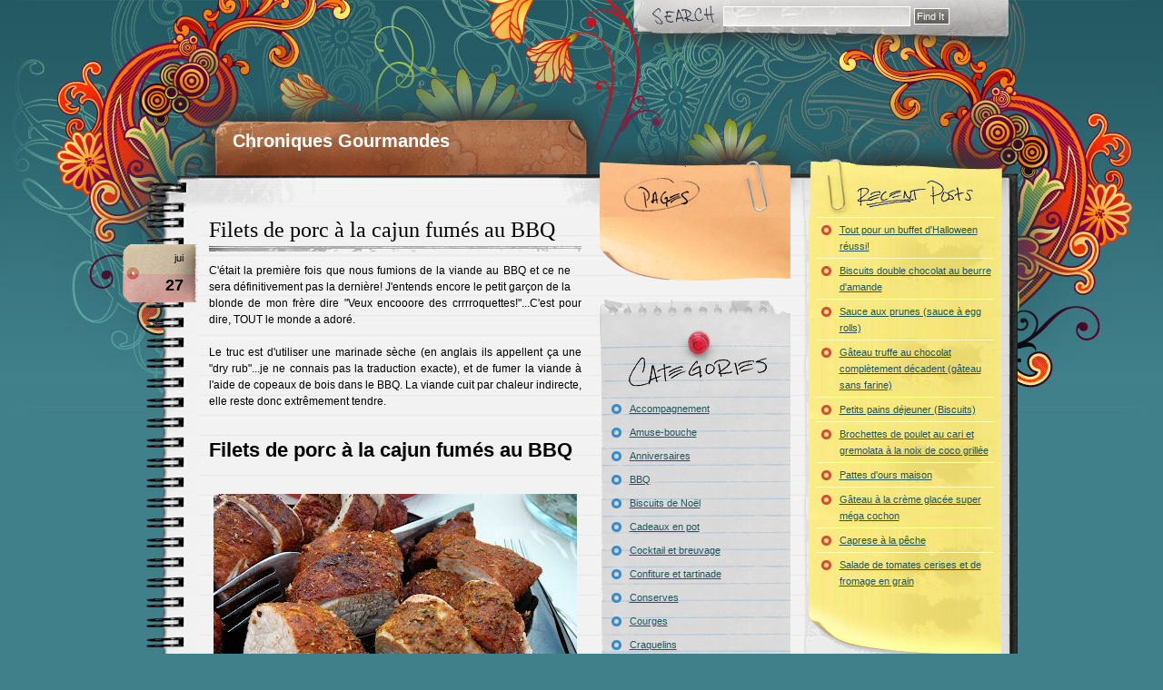

--- FILE ---
content_type: text/html; charset=UTF-8
request_url: https://chroniquesgourmandes.blogspot.com/2009/06/filets-de-porc-la-cajun-fumes-au-bbq.html
body_size: 21421
content:
<!DOCTYPE html>
<html dir='ltr' xmlns='http://www.w3.org/1999/xhtml' xmlns:b='http://www.google.com/2005/gml/b' xmlns:data='http://www.google.com/2005/gml/data' xmlns:expr='http://www.google.com/2005/gml/expr'>
<head>
<link href='https://www.blogger.com/static/v1/widgets/2944754296-widget_css_bundle.css' rel='stylesheet' type='text/css'/>
<meta content='text/html; charset=UTF-8' http-equiv='Content-Type'/>
<meta content='blogger' name='generator'/>
<link href='https://chroniquesgourmandes.blogspot.com/favicon.ico' rel='icon' type='image/x-icon'/>
<link href='http://chroniquesgourmandes.blogspot.com/2009/06/filets-de-porc-la-cajun-fumes-au-bbq.html' rel='canonical'/>
<link rel="alternate" type="application/atom+xml" title="Chroniques Gourmandes - Atom" href="https://chroniquesgourmandes.blogspot.com/feeds/posts/default" />
<link rel="alternate" type="application/rss+xml" title="Chroniques Gourmandes - RSS" href="https://chroniquesgourmandes.blogspot.com/feeds/posts/default?alt=rss" />
<link rel="service.post" type="application/atom+xml" title="Chroniques Gourmandes - Atom" href="https://www.blogger.com/feeds/4241967086292335011/posts/default" />

<link rel="alternate" type="application/atom+xml" title="Chroniques Gourmandes - Atom" href="https://chroniquesgourmandes.blogspot.com/feeds/3664803259494102764/comments/default" />
<!--Can't find substitution for tag [blog.ieCssRetrofitLinks]-->
<link href='https://blogger.googleusercontent.com/img/b/R29vZ2xl/AVvXsEjRdNKM7XIpG4zLRZg7NNW6lHeyEKE48WffNU64yiBwS4YANoGfG78LJ_KNzrmeGDgZIzAKLoviafti5IUjVMM5_Z3_635_fAfTjLZnrfQZJS_2H6ectU_KkcqsylQ1pW5QKrCLvuHAcrE/s400/P1070460+-+Copie.JPG' rel='image_src'/>
<meta content='http://chroniquesgourmandes.blogspot.com/2009/06/filets-de-porc-la-cajun-fumes-au-bbq.html' property='og:url'/>
<meta content='Filets de porc à la cajun fumés au BBQ' property='og:title'/>
<meta content='C&#39;était la première fois que nous fumions de la viande au BBQ et ce ne sera définitivement pas la dernière! J&#39;entends encore le petit garçon...' property='og:description'/>
<meta content='https://blogger.googleusercontent.com/img/b/R29vZ2xl/AVvXsEjRdNKM7XIpG4zLRZg7NNW6lHeyEKE48WffNU64yiBwS4YANoGfG78LJ_KNzrmeGDgZIzAKLoviafti5IUjVMM5_Z3_635_fAfTjLZnrfQZJS_2H6ectU_KkcqsylQ1pW5QKrCLvuHAcrE/w1200-h630-p-k-no-nu/P1070460+-+Copie.JPG' property='og:image'/>
<meta content='text/html; charset=UTF-8' http-equiv='Content-Type'/>
<meta content='blogger' name='generator'/>
<link href='https://chroniquesgourmandes.blogspot.com/favicon.ico' rel='icon' type='image/x-icon'/>
<link href='http://chroniquesgourmandes.blogspot.com/2009/06/filets-de-porc-la-cajun-fumes-au-bbq.html' rel='canonical'/>
<link rel="alternate" type="application/atom+xml" title="Chroniques Gourmandes - Atom" href="https://chroniquesgourmandes.blogspot.com/feeds/posts/default" />
<link rel="alternate" type="application/rss+xml" title="Chroniques Gourmandes - RSS" href="https://chroniquesgourmandes.blogspot.com/feeds/posts/default?alt=rss" />
<link rel="service.post" type="application/atom+xml" title="Chroniques Gourmandes - Atom" href="https://www.blogger.com/feeds/4241967086292335011/posts/default" />

<link rel="alternate" type="application/atom+xml" title="Chroniques Gourmandes - Atom" href="https://chroniquesgourmandes.blogspot.com/feeds/3664803259494102764/comments/default" />
<!--Can't find substitution for tag [blog.ieCssRetrofitLinks]-->
<link href='https://blogger.googleusercontent.com/img/b/R29vZ2xl/AVvXsEjRdNKM7XIpG4zLRZg7NNW6lHeyEKE48WffNU64yiBwS4YANoGfG78LJ_KNzrmeGDgZIzAKLoviafti5IUjVMM5_Z3_635_fAfTjLZnrfQZJS_2H6ectU_KkcqsylQ1pW5QKrCLvuHAcrE/s400/P1070460+-+Copie.JPG' rel='image_src'/>
<meta content='http://chroniquesgourmandes.blogspot.com/2009/06/filets-de-porc-la-cajun-fumes-au-bbq.html' property='og:url'/>
<meta content='Filets de porc à la cajun fumés au BBQ' property='og:title'/>
<meta content='C&#39;était la première fois que nous fumions de la viande au BBQ et ce ne sera définitivement pas la dernière! J&#39;entends encore le petit garçon...' property='og:description'/>
<meta content='https://blogger.googleusercontent.com/img/b/R29vZ2xl/AVvXsEjRdNKM7XIpG4zLRZg7NNW6lHeyEKE48WffNU64yiBwS4YANoGfG78LJ_KNzrmeGDgZIzAKLoviafti5IUjVMM5_Z3_635_fAfTjLZnrfQZJS_2H6ectU_KkcqsylQ1pW5QKrCLvuHAcrE/w1200-h630-p-k-no-nu/P1070460+-+Copie.JPG' property='og:image'/>
<title>Filets de porc à la cajun fumés au BBQ - Chroniques Gourmandes</title>
<style id='page-skin-1' type='text/css'><!--
/*
/*
Theme Name: Notepad Chaos
Theme URI: http://www.notepadchaos.com
Description: Notepad Chaos is a wordpress theme by <a href="http://www.evaneckard.com">Evan Eckard</a>
Version: 2.0
Author: Evan Eckard
Author URI: http://www.evaneckard.com/
Blogger: Blogger template by  <a href="http://bloggertemplates.info/">Blogger templates</a>
*/
body {
background:url(https://blogger.googleusercontent.com/img/b/R29vZ2xl/AVvXsEj92FCQdIvxJroEBCw2l6rF73RPH51UUFiqSc63iEvnfXhzgDTLraIj9UEqsGZDKb2YF69tv0iifwBTYeuldTVATMhhUBIRNxPpN__b2oMG7b3v23Wm6ZxjykjFJGnMg277HDLD9NyMo3M/s1600/page-back.gif) repeat-x #3f808a;
margin:0;
font-family: Tahoma, Arial, Helvetica, sans-serif;
}
#outer {
background:url(https://blogger.googleusercontent.com/img/b/R29vZ2xl/AVvXsEiF_Hu9eUQ6yUYYkgkuh1YffnxlR76RRrVxa0QwSBkzjxVu39caeG2ue4_VpWKcOAA6ZLPOLmpiniGoAYhCwDhzgHw7Fa33eSsJWPXOSuANSfyBsOtyKmMV2VYJ-jCrDydj0GlKzJJ7MsY/s1600/outer-back.jpg) no-repeat top center;
}
#container {
width:960px;
margin:0 auto;
position:relative;
height:239px;
}
/* search form */
#search {
position:absolute;
text-align:left;
width:280px;
left:636px;
top:7px;
z-index:100;
}
#search form {
padding:0;
margin:0;
}
#search .txtField {
border:1px solid #fff;
width:198px;
margin:0;
padding:3px;
font-family: Tahoma, Arial, Helvetica, sans-serif;
font-size:12px;
background:url(https://blogger.googleusercontent.com/img/b/R29vZ2xl/AVvXsEjJCEy_fcYwzaZE0qCKQ9FHcff5ERiUuCwkBPZ25hClCr0-0t6bxtz9VvkocMA56K83Tb8capOspwxRgO1eGtgYFPbb8IrnvO7AQ0r-o3vNDbkcSiXcne51CfAcp2Y-IfMUK8l8ZgzmyyQ/s1600/search-back.gif) transparent;
}
#search .btnSearch {
border:1px solid #fff;
color:#fff;
margin:0;
padding:2px;
font-family: Tahoma, Arial, Helvetica, sans-serif;
font-size:11px;
background:url(https://blogger.googleusercontent.com/img/b/R29vZ2xl/AVvXsEgT68QyzhYrIzD9Uoqcbdp7Wj3ASvOVsfimk3fDKct9saVqtlQnKo28UsvQ-UlBPwj86Bvkll1G5hL2fFNzpmehGZte7wQ5KBj0qYYPoxiGpFzlrddOTSn-Qh51asEmk28cTsyvOyuoYp0/s1600/btn-back.gif) transparent;
}
/* blog title */
#title {
position:absolute;
top:144px;
left:96px;
color:#fff;
font-family: Tahoma, Arial, Helvetica, sans-serif;
font-size:10px;
width:370px;
overflow:hidden;
}
#title h2 {
color:#fff;
font-size:20px;
margin:0 0 2px;
}
#title a {
color:#fff;
text-decoration:none;
}
#title a:hover {
color:#fff;
text-decoration:none;
border-bottom:1px solid #e7d8cf;
}
/* content */
#content {
background:url(https://blogger.googleusercontent.com/img/b/R29vZ2xl/AVvXsEjAeiUKCp3hTLZFsCmW0hDwD8vg40-AsXbLGLpFM-Qn-CN_-1iDXVxXsTiU0AVUkyFwA3tNIp16Ra-NZ2-70hSH2Aq-HURQS9nHHL3RK0CjuMU4X7KYGytokAV94q8KN8noFwbHhDvCZHQ/s1600/notepad-back.gif) repeat-y;
width:870px;
margin:0 auto;
padding:0 20px 0 70px;
}
#content blockquote {
padding:0 0 0 30px;
background:url(https://blogger.googleusercontent.com/img/b/R29vZ2xl/AVvXsEiQSUvAKHb4jzO7Jqbmx9MTr4SbkZcWfCDrgOr80k7BN0cV2YQviwbzWM2LGGMZWtIwn5lmM1ZXIJZVfPBZcZgkhdi7clsDshHaF3J0z5rpTjEjkclfobEXyeOll_tt-rGRaVq00z0jib0/s1600/blockquote.gif) no-repeat 0 50%;
}
#content .col01 {
float:left;
width:410px;
font-size:12px;
line-height:18px;
}
#content .col01 h3 {
font-size:24px;
line-height:28px;
font-weight:normal;
font-family: Times New Roman, Times, Georgia, serif;
margin:0;
padding:0 0 10px;
background:url(https://blogger.googleusercontent.com/img/b/R29vZ2xl/AVvXsEg242kmk17PEjw68ibzgYScQ63IOQBwDBs7aWY07raWpi0RD_r4QvS0oMuXinjaUOxgTR1DfVReb1B-XxAsyXtSszFbuBRDMLIqEf0F_XXBG02RyryKxGBXj-8eI-Tl9FLqOZPmfriMO_U/s1600/line.gif) repeat-x bottom;
}
#content .cat-title {
font-size:22px;
line-height:28px;
font-weight:normal;
font-family: Times New Roman, Times, Georgia, serif;
color:#F63003;
margin:0 0 20px;
padding:0 0 10px;
background:url(https://blogger.googleusercontent.com/img/b/R29vZ2xl/AVvXsEg242kmk17PEjw68ibzgYScQ63IOQBwDBs7aWY07raWpi0RD_r4QvS0oMuXinjaUOxgTR1DfVReb1B-XxAsyXtSszFbuBRDMLIqEf0F_XXBG02RyryKxGBXj-8eI-Tl9FLqOZPmfriMO_U/s1600/line.gif) repeat-x bottom;
}
#content .col01 h4 {
font-size:18px;
line-height:22px;
font-weight:normal;
font-family: Times New Roman, Times, Georgia, serif;
margin:0;
padding:0 0 16px;
background:url(https://blogger.googleusercontent.com/img/b/R29vZ2xl/AVvXsEg242kmk17PEjw68ibzgYScQ63IOQBwDBs7aWY07raWpi0RD_r4QvS0oMuXinjaUOxgTR1DfVReb1B-XxAsyXtSszFbuBRDMLIqEf0F_XXBG02RyryKxGBXj-8eI-Tl9FLqOZPmfriMO_U/s1600/line.gif) repeat-x bottom;
}
#content .col01 h3 a {
color:#000;
text-decoration:none;
}
#content .col01 h3 a:hover {
background-color:#f4f0db;
}
#content .col01 .post {
padding-bottom:30px;
}
#content .col01 .thumbnail {
float:right;
margin:10px 0 10px 10px;
}
#content .col01 .meta {
font-size:11px;
text-align:right;
background:url(https://blogger.googleusercontent.com/img/b/R29vZ2xl/AVvXsEg242kmk17PEjw68ibzgYScQ63IOQBwDBs7aWY07raWpi0RD_r4QvS0oMuXinjaUOxgTR1DfVReb1B-XxAsyXtSszFbuBRDMLIqEf0F_XXBG02RyryKxGBXj-8eI-Tl9FLqOZPmfriMO_U/s1600/line.gif) repeat-x;
padding-top:8px;
}
#content .col01 .post-inner {
position:relative;
}
#content .col01 .post-inner .date-tab {
position:absolute;
top:-20px;
left:-95px;
height:64px;
width:83px;
background:url(https://blogger.googleusercontent.com/img/b/R29vZ2xl/AVvXsEgQqXpukeSncpf0mHDUGMRP4YVK6yDiHk6u10TdadTqxVeDP6x97PestpO-W8-_49FrkVV92IGtIoZl0rTEXrfFyuUYv6PFs2uP7NmjD-e5HxFiC79ZuNe0KfRujt8eXBQJ-gy7nXF0L5M/s1600/date-tab.gif) no-repeat;
}
#content .col01 .thumbnail {
float:right;
margin:12px 0 12px 12px;
}
.month {
text-align:right;
display:block;
padding:6px 16px 6px 0;
font-size:11px;
}
.day {
text-align:right;
display:block;
padding:6px 16px 2px 0;
font-size:18px;
font-weight:bold;
}
#content .col01 .post-inner a {
color:#000;
position:relative;
text-decoration:none;
border-bottom:1px solid #868585;
background:#f4f0db;
}
#content .col01 .post-inner a:hover {
color:#000;
text-decoration:none;
border-bottom:1px solid #000;
background:#fffbc1;
}
#content .col01 .meta a {
color:#000;
text-decoration:none;
border-bottom:1px solid #868585;
}
#content .col01 .meta a:hover {
color:#000;
text-decoration:none;
border-style:none;
}
.side-columns {
float:right;
width:440px;
font-size:12px;
line-height:18px;
}
/* column 2 */
#content .col02 {
float:left;
width:210px;
font-size:11px;
line-height:16px;
}
#content .col02 .pages {
width:212px;
background:url(https://lh3.googleusercontent.com/blogger_img_proxy/AEn0k_sQw2vslyo8BJPT6OzKQquNnXkZSS9SBcTHgTXMILrJKFFQTwzZLiu0eUQl6Lqnzp40elRLY_7MN0Ur87wkkWc_J8bu6G4YaAU0uAI9czaVEqr1mkEwDw2xtPhOvhnYcfGBTWOG_pHUqS0a=s0-d) repeat-y;
}
#content .col02 .pages ul {
padding:0;
margin:0;
}
#content .col02 .pages ul li {
font-size:11px;
line-height:18px;
list-style:none;
padding:0;
margin:0;
}
#content .col02 .pages-bottom {
width:188px;
height:62px;
background:url(https://blogger.googleusercontent.com/img/b/R29vZ2xl/AVvXsEjlNsC1rz5IMwyhktbGJkEh1EIpGyDN6ofBZH9pJlzys_JpdXrvV18O6AqpIqDOfznWZrKteau8vspufVtTWUFu7ZsLt8b1NwdDOQs45w1lGa0AlQ50H-aZiV6LYt_CmaDvuI2pPiLXzTo/s1600/pages-bottom.gif) no-repeat left bottom;
padding:12px 12px 0;
font-size:11px;
text-align:right;
}
#content .col02 .pages ul li .listMeta {
font-size:10px;
}
#content .col02 .pages ul li a {
color:#21565E;
border-top:1px solid #FFE5BE;
display:block;
width:170px;
margin:0 auto;
padding:4px 0 4px 25px;
background:url(https://blogger.googleusercontent.com/img/b/R29vZ2xl/AVvXsEgMx2rgBWecmwi9SI3J-Isb_3gj3k53G3cWq0g368dyGKtvZEjRhzeZN8Yr8vYCaCI90px5oHdEKgMpbAWjt2-h_NVC5UxlYPP1yPyh327XFH8Ex4F1A4kmmMopK2I-qUhdsAnM-mihAH0/s1600/bullet-postit.gif) no-repeat 5px 8px;
}
#content .col02 .pages ul li a:hover {
text-decoration:none;
color:#000;
background:url(https://blogger.googleusercontent.com/img/b/R29vZ2xl/AVvXsEjTSmGx7fKYJO6CfYq3GPdBzZ0sYNW64wjnhiekEh7vdBVw7bpT2WSbsIb6adgtjskFWNdV9vsUJuMfYslSEfdsIjwBb27I4nkBGVFLo40nnOjc3MMNBsFh7rVGYQNW4CDLxUr4lKQt1b0/s1600/bullet-postit-on.gif) no-repeat 5px 8px #ff5092;
}
#content .col02 .categories-upper {
height:124px;
background:url(https://blogger.googleusercontent.com/img/b/R29vZ2xl/AVvXsEjRycg58umK1-a89NyPrZsaLluAbcFORXzxtO3V5k0jtfzdHkBStqR7399Y2HVYC_jWg627Mol_s9C0yD0zIKUHBtvEXoeQPhl9RNzfjBK9EizCkGuf7XZYMmX4s41-TIxM7v6gKItY3M4/s1600/categories-upper.gif) no-repeat;
}
#content .col02 .categories {
background:url(https://blogger.googleusercontent.com/img/b/R29vZ2xl/AVvXsEj1mwnVpHziYIwtrTH3WfV8Sso3LhBtfiq86HCmbdXF1zOFQ3_rkOvQyC1lHVD1-OzorNGbi-f6NGvWGEjYgAjjC-_XlsWza9CNBtiwrLrIjHSGZxR3vyEj9TT7lGMdMxFS-jCR41ooZfI/s1600/categories-back.gif) repeat-y;
}
#content .col02 .categories ul {
margin:0;
padding:0;
}
#content .col02 .categories ul li {
font-size:11px;
line-height:18px;
list-style:none;
}
#content .col02 .categories ul li a {
color:#21565E;
margin:0 auto;
display:block;
width:170px;
padding:4px 0 4px 25px;
background:url(https://blogger.googleusercontent.com/img/b/R29vZ2xl/AVvXsEh1plZwMkCpIIgznodSh9noB7_20dATHtlE9o8Rc_zwPShOZ-dK_mP4DtaXZokB29XpmLaxNFuOUmS0laPhv02rGids5MkRhVW5cBcfxXp0LsUIClOm35DKy1yJLScdi36977sujPoIOyQ/s1600/bullet-note.gif) no-repeat 5px 8px;
}
#content .col02 .categories ul li a:hover {
text-decoration:none;
color:#000;
background:url(https://blogger.googleusercontent.com/img/b/R29vZ2xl/AVvXsEjTSmGx7fKYJO6CfYq3GPdBzZ0sYNW64wjnhiekEh7vdBVw7bpT2WSbsIb6adgtjskFWNdV9vsUJuMfYslSEfdsIjwBb27I4nkBGVFLo40nnOjc3MMNBsFh7rVGYQNW4CDLxUr4lKQt1b0/s1600/bullet-postit-on.gif) no-repeat 5px 8px #ff5092;
}
#content .col02 .categories-btm {
height:68px;
background:url(https://blogger.googleusercontent.com/img/b/R29vZ2xl/AVvXsEjquwW8NwltmZjYIHbiNWCvlvUCUfInVXzr0Fz3uIvJ8lpG-3gHFb90RhZAmwpGzAbtpBUI-HDRyRaROW8kdrluh902bpYVftZvup6VPPKef7jmjvE6h2U0H5fnQP1xBsOBE-c-eMvE5fE/s1600/categories-btm.gif) no-repeat;
}
/* column 3 */
#content .col03 {
float:right;
width:210px;
font-size:11px;
line-height:16px;
padding:0 0 0 10px;
}
#content .col03 .recent-posts {
width:212px;
background:url(https://blogger.googleusercontent.com/img/b/R29vZ2xl/AVvXsEgFFLYlw6IqsyUL3BslA4w271mSMNHdM32tbxiyhr-HbsvD0yDJTX-tbWfw9gvZaZ2q8al8dL-Vf3k4SyuGqWR7AhbcitPMOcrkaaVGhWb6YA0JJ8AlJDhBaXakOCvRi8THLZ6TYtQ4hQ0/s1600/postitBack.gif) repeat-y;
}
#content .col03 .recent-posts ul {
padding:0;
margin:0;
}
#content .col03 .recent-posts ul li {
font-size:11px;
line-height:18px;
list-style:none;
padding:0;
margin:0;
}
#content .col03 .recent-posts ul li .listMeta {
font-size:10px;
}
#content .col03 .recent-posts ul li a {
color:#21565E;
border-top:1px solid #ffffbe;
display:block;
width:170px;
margin:0 auto;
padding:4px 0 4px 25px;
background:url(https://blogger.googleusercontent.com/img/b/R29vZ2xl/AVvXsEgMx2rgBWecmwi9SI3J-Isb_3gj3k53G3cWq0g368dyGKtvZEjRhzeZN8Yr8vYCaCI90px5oHdEKgMpbAWjt2-h_NVC5UxlYPP1yPyh327XFH8Ex4F1A4kmmMopK2I-qUhdsAnM-mihAH0/s1600/bullet-postit.gif) no-repeat 5px 8px;
}
#content .col03 .recent-posts ul li a:hover {
text-decoration:none;
color:#000;
background:url(https://blogger.googleusercontent.com/img/b/R29vZ2xl/AVvXsEjTSmGx7fKYJO6CfYq3GPdBzZ0sYNW64wjnhiekEh7vdBVw7bpT2WSbsIb6adgtjskFWNdV9vsUJuMfYslSEfdsIjwBb27I4nkBGVFLo40nnOjc3MMNBsFh7rVGYQNW4CDLxUr4lKQt1b0/s1600/bullet-postit-on.gif) no-repeat 5px 8px #ff5092;
}
#content .col03 .postit-bottom {
width:188px;
height:62px;
background:url(https://blogger.googleusercontent.com/img/b/R29vZ2xl/AVvXsEjbtEJtTo2d9zdgxT8QOcilJwR7hEthcxwNW1780N9Np0Wr-qQqAfGbK6k4MALryN5T2l6w7La8LfFznbOKQ3rdQ96YTiy0jBY43BNQalR9zdL0w_3J5CHmSjl0j08Y9rvJ9Nqc2bsbSCw/s1600/postit-bottom.gif) no-repeat;
padding:12px 12px 0;
font-size:11px;
text-align:right;
}
#content .col03 .postit-bottom a {
color:#21565E;
}
#content .col03 .postit-bottom a:hover {
color:#21565E;
text-decoration:none;
}
#content .col03 .about-box {
background:url(https://blogger.googleusercontent.com/img/b/R29vZ2xl/AVvXsEhpRcN3Pth0UnlntiQQrFOpv1Gf-LoTVx_-AzaFNTaCRfx4TIW6p9hdg5oC85Xq2odn8S4gIaIKLmibjQD9MEx2QhL37jS4NmdvAZTa5kYBqzh_N0wu2ofif3FN1Au3cYSDW7OFvDRHLl0/s1600/txt-what.gif) no-repeat 10px 5px;
padding:30px 10px 20px;
font-family: Times New Roman, Times, Georgia, serif;
font-size:12px;
line-height:18px;
}
#content .col03 .links {
background:url(https://blogger.googleusercontent.com/img/b/R29vZ2xl/AVvXsEim-2129ylJhb9CnHZfw4WqvudBfDSsvwXP7gZjqDnIppeZ1oa4Ydcm95_tgSWMo6nRuGr8wfmjve2rKtNnFokPCELQ_cKLIa5QH-HFt72M9yo_hvhXKD6hn4-B82nG2B4R0Nej6kRlBgs/s1600/txt-friends-links.gif) no-repeat 50% 8px;
padding:30px 10px 20px;
}
#content .col03 .links ul {
margin:0;
padding:0;
}
#content .col03 .links ul li {
font-size:11px;
line-height:18px;
list-style:none;
background:url(https://blogger.googleusercontent.com/img/b/R29vZ2xl/AVvXsEgkHC7FGwWGAFYQmPeL-ksX5wHINeYZMvaBL7LLB7MyQcey_XR94bAIP_5XBGkvcbBQQwzYINiWUg7t7UBs4e21qAPH7ZZVogf0R1fo31i0LRsbUHEZ7qDr5FMyg88Ulmf2MV3o28C0T3Y/s1600/line-inner.gif) no-repeat bottom;
}
#content .col03 .links ul li a {
color:#21565E;
margin:0 auto;
display:block;
width:186px;
padding:3px 0;
}
#content .col03 .links ul li a:hover {
text-decoration:none;
color:#000;
}
#content .col03 .side-meta {
background:url(https://blogger.googleusercontent.com/img/b/R29vZ2xl/AVvXsEgaMCOe0oLNKvduYAGyDAkSjZWvfF8mOwH5-B9Mic6PNMyqvnJaPJb0sKDCI5Y2Qa3lCP86x6n2a3A8SC98HmxBkDfurFR8CgH3NRbXQAHNdPeV__y8DTg_ol86hDhI3MT5fvjcmpjXme4/s1600/txt-misc-debris.gif) no-repeat top right;
padding:10px 20px 20px;
}
#content .col03 .side-meta ul {
margin:0;
padding:0;
}
#content .col03 .side-meta ul li {
font-size:10px;
line-height:14px;
list-style:none;
}
#content .col03 .side-meta ul li a {
color:#21565E;
margin:0 auto;
display:block;
width:186px;
padding:3px 0;
}
#content .col03 .side-meta ul li a:hover {
text-decoration:none;
color:#000;
}
/* dynamic sidebar */
#content .awidget {
display:block;
padding:10px 20px;
background:url(https://blogger.googleusercontent.com/img/b/R29vZ2xl/AVvXsEjGW9a0HsMVXCz43OdRQEfDdqDxSakX3u253vxRQs4FooFswuJPtQns0TD61TEygg5N2m-VYReOgY1DfQDSBq4T8VBweUQaUXc3b6An_mP67d28FDszFgErbl2Kpmh4ferf5F1ELG0SSxc/s1600/dynamic-back.jpg) repeat-y;
border:1px solid #d4d4d4;
}
/* image handling */
img.centered {
display: block;
margin-left: auto;
margin-right: auto;
}
img.alignright {
padding: 4px;
margin: 0 0 2px 7px;
display: inline;
}
img.alignleft {
padding: 4px;
margin: 0 7px 2px 0;
display: inline;
}
.alignright {
float: right;
}
.alignleft {
float: left
}
/* footer */
#footer-holder {
width:960px;
margin:0 auto;
position:relative;
background:url(https://blogger.googleusercontent.com/img/b/R29vZ2xl/AVvXsEg4QnKbh3KQbOnKsJjqvZSo1uFRUzgBMJBUwFoT88cFktLzIKjkJ0z4qqqJdW1HPih3MxSBPis2xnrEeWOBbY6jJEInJ7dKf98wX-UuWS_HYJ_JGiDQUzdLMUszcq3gXKVcld8LIVeggPQ/s1600/footer.jpg) no-repeat;
min-height:259px;
}
#footer-holder .footer {
float:right;
width:520px;
font-size:11px;
padding:36px 110px 0 0;
line-height:16px;
color:#000;
height:60px;
overflow:hidden;
}
#footer-holder .footer a {
color:#000;
}
#footer-holder .footer a:hover {
color:#000;
text-decoration:none;
}
#footer-holder .smashing a {
width:32px;
height:32px;
position:absolute;
top:35px;
left:869px;
font-size:11px;
text-indent:-400px;
z-index:102;
overflow:hidden;
background:url(https://blogger.googleusercontent.com/img/b/R29vZ2xl/AVvXsEg0eMWFUWG6ROQ4DV1dMT9KocTu4xq2F3QNz8MIUr667LmnoShWPfR-0Un-lY1mA9JHrJPgtJDjochG5Ov92Q3MP0XYrdkC0bz2lNkXp26Jp6MtTO53n5zmIqrJZiAtFg6Rv6Fiiejir2k/s1600/logo-smashing.gif) no-repeat 0 0;
}
#footer-holder .smashing a:hover {
background:url(https://blogger.googleusercontent.com/img/b/R29vZ2xl/AVvXsEg0eMWFUWG6ROQ4DV1dMT9KocTu4xq2F3QNz8MIUr667LmnoShWPfR-0Un-lY1mA9JHrJPgtJDjochG5Ov92Q3MP0XYrdkC0bz2lNkXp26Jp6MtTO53n5zmIqrJZiAtFg6Rv6Fiiejir2k/s1600/logo-smashing.gif) no-repeat 0 -32px;
}
#footer-holder .rss a {
width:49px;
height:51px;
position:absolute;
top:58px;
left:273px;
font-size:11px;
text-indent:-400px;
z-index:103;
overflow:hidden;
background:url(https://blogger.googleusercontent.com/img/b/R29vZ2xl/AVvXsEiJkOOiToUd2OnmGu9-lF8hVLHQRB9-nqFYhPzvV-4lYAlIJJr3o9nW4xuf7D5rJXL3QXBMGPdy-WDfprYW1YYIw_KRf5FoUqNsdwNSYTupFKdO5r5I-V2LQqY8f-XagkePRtkjP7i8Tig/s1600/icon-rss.gif) no-repeat 0 0;
}
#footer-holder .rss a:hover {
background:url(https://blogger.googleusercontent.com/img/b/R29vZ2xl/AVvXsEiJkOOiToUd2OnmGu9-lF8hVLHQRB9-nqFYhPzvV-4lYAlIJJr3o9nW4xuf7D5rJXL3QXBMGPdy-WDfprYW1YYIw_KRf5FoUqNsdwNSYTupFKdO5r5I-V2LQqY8f-XagkePRtkjP7i8Tig/s1600/icon-rss.gif) no-repeat 0 -51px;
}
#footer-holder .evaneckard a {
width:37px;
height:37px;
position:absolute;
top:74px;
left:867px;
font-size:11px;
text-indent:-400px;
z-index:102;
overflow:hidden;
background:url(https://blogger.googleusercontent.com/img/b/R29vZ2xl/AVvXsEhtHERLD6u9XWicE20sCVtuT7E9pBy6VhsKUzH3PZ74cOffCch7ZEupkTGly9MrttWVwzosf59QI_XibciM7jFN7KrSvKCkD6lk0umvb2KlR5KGeA82jLmMuGus6iXKPKPhoQrw3iCbz9I/s1600/icon-evaneckard.gif) no-repeat 0 0;
}
#footer-holder .evaneckard a:hover {
background:url(https://blogger.googleusercontent.com/img/b/R29vZ2xl/AVvXsEhtHERLD6u9XWicE20sCVtuT7E9pBy6VhsKUzH3PZ74cOffCch7ZEupkTGly9MrttWVwzosf59QI_XibciM7jFN7KrSvKCkD6lk0umvb2KlR5KGeA82jLmMuGus6iXKPKPhoQrw3iCbz9I/s1600/icon-evaneckard.gif) no-repeat 0 -37px;
}
/* next previous */
.previous a {
float:left;
width:93px;
height:33px;
text-indent:-400px;
background:url(https://blogger.googleusercontent.com/img/b/R29vZ2xl/AVvXsEjE1Vu3yKm96UjOCYsJy_7RbVt8V9epXfN5Q20d1UKm6Tk0H6aRskfoe8aehIP7ZpZnqz5kVRynBGHxU4hikceRUFjV2rVLc1Kyrl1Wyo4YWsIHpexW_bdPnDdZEZ5APq24snan_fg1DYw/s1600/link-older.gif) no-repeat 0 0;
overflow:hidden;
}
.previous a:hover {
background:url(https://blogger.googleusercontent.com/img/b/R29vZ2xl/AVvXsEjE1Vu3yKm96UjOCYsJy_7RbVt8V9epXfN5Q20d1UKm6Tk0H6aRskfoe8aehIP7ZpZnqz5kVRynBGHxU4hikceRUFjV2rVLc1Kyrl1Wyo4YWsIHpexW_bdPnDdZEZ5APq24snan_fg1DYw/s1600/link-older.gif) no-repeat 0 -33px;
}
.next a {
float:right;
width:93px;
height:33px;
text-indent:-400px;
background:url(https://blogger.googleusercontent.com/img/b/R29vZ2xl/AVvXsEjJSZB02mHaVfMCh_1kf5WK3CA2zfSxdGFD7JpP6CzX9xeHzcGGGZjMmdu-XLAYaWm0zEkzWvI0KTRTo7ydYpMY-ZAeVf5IPHvypRjmOqgzjNpB3SvV9bQwN22bM8BfRpwGs5HwQ9_Fsms/s1600/link-newer.gif) no-repeat 0 0;
overflow:hidden;
}
.next a:hover {
background:url(https://blogger.googleusercontent.com/img/b/R29vZ2xl/AVvXsEjJSZB02mHaVfMCh_1kf5WK3CA2zfSxdGFD7JpP6CzX9xeHzcGGGZjMmdu-XLAYaWm0zEkzWvI0KTRTo7ydYpMY-ZAeVf5IPHvypRjmOqgzjNpB3SvV9bQwN22bM8BfRpwGs5HwQ9_Fsms/s1600/link-newer.gif) no-repeat 0 -33px;
}
#navbar-iframe{
height:0px;
visibility:hidden;
display:none;
}

--></style>
<script type='text/javascript'>
function rp(json){document.write('<ul>');for(var i=0;i<numposts;i++){document.write('<li>');var entry=json.feed.entry[i];var posttitle=entry.title.$t;var posturl;if(i==json.feed.entry.length)break;for(var k=0;k<entry.link.length;k++){if(entry.link[k].rel=='alternate'){posturl=entry.link[k].href;break}}posttitle=posttitle.link(posturl);var readmorelink="(more)";readmorelink=readmorelink.link(posturl);var postdate=entry.published.$t;var cdyear=postdate.substring(0,4);var cdmonth=postdate.substring(5,7);var cdday=postdate.substring(8,10);var monthnames=new Array();monthnames[1]="Jan";monthnames[2]="Feb";monthnames[3]="Mar";monthnames[4]="Apr";monthnames[5]="May";monthnames[6]="Jun";monthnames[7]="Jul";monthnames[8]="Aug";monthnames[9]="Sep";monthnames[10]="Oct";monthnames[11]="Nov";monthnames[12]="Dec";if("content"in entry){var postcontent=entry.content.$t}else if("summary"in entry){var postcontent=entry.summary.$t}else var postcontent="";var re=/<\S[^>]*>/g;postcontent=postcontent.replace(re,"");document.write(posttitle);if(showpostdate==true)document.write(' - '+monthnames[parseInt(cdmonth,10)]+' '+cdday);if(showpostsummary==true){if(postcontent.length<numchars){document.write(postcontent)}else{postcontent=postcontent.substring(0,numchars);var quoteEnd=postcontent.lastIndexOf(" ");postcontent=postcontent.substring(0,quoteEnd);document.write(postcontent+'...'+readmorelink)}}document.write('</li>')}document.write('</ul>')}

var numposts = 10;  
var showpostdate = false;  
var showpostsummary = false;  
var numchars = 100;
</script>
<link href='https://www.blogger.com/dyn-css/authorization.css?targetBlogID=4241967086292335011&amp;zx=a32c48ee-aece-4fc9-8982-c5d6cf65c1b1' media='none' onload='if(media!=&#39;all&#39;)media=&#39;all&#39;' rel='stylesheet'/><noscript><link href='https://www.blogger.com/dyn-css/authorization.css?targetBlogID=4241967086292335011&amp;zx=a32c48ee-aece-4fc9-8982-c5d6cf65c1b1' rel='stylesheet'/></noscript>
<meta name='google-adsense-platform-account' content='ca-host-pub-1556223355139109'/>
<meta name='google-adsense-platform-domain' content='blogspot.com'/>

</head>
<body>
<div class='navbar section' id='navbar'><div class='widget Navbar' data-version='1' id='Navbar1'><script type="text/javascript">
    function setAttributeOnload(object, attribute, val) {
      if(window.addEventListener) {
        window.addEventListener('load',
          function(){ object[attribute] = val; }, false);
      } else {
        window.attachEvent('onload', function(){ object[attribute] = val; });
      }
    }
  </script>
<div id="navbar-iframe-container"></div>
<script type="text/javascript" src="https://apis.google.com/js/platform.js"></script>
<script type="text/javascript">
      gapi.load("gapi.iframes:gapi.iframes.style.bubble", function() {
        if (gapi.iframes && gapi.iframes.getContext) {
          gapi.iframes.getContext().openChild({
              url: 'https://www.blogger.com/navbar/4241967086292335011?po\x3d3664803259494102764\x26origin\x3dhttps://chroniquesgourmandes.blogspot.com',
              where: document.getElementById("navbar-iframe-container"),
              id: "navbar-iframe"
          });
        }
      });
    </script><script type="text/javascript">
(function() {
var script = document.createElement('script');
script.type = 'text/javascript';
script.src = '//pagead2.googlesyndication.com/pagead/js/google_top_exp.js';
var head = document.getElementsByTagName('head')[0];
if (head) {
head.appendChild(script);
}})();
</script>
</div></div>
<div id='fb-root'></div>
<script>(function(d, s, id) {
  var js, fjs = d.getElementsByTagName(s)[0];
  if (d.getElementById(id)) return;
  js = d.createElement(s); js.id = id;
  js.src = "//connect.facebook.net/en_US/all.js#xfbml=1";
  fjs.parentNode.insertBefore(js, fjs);
}(document, 'script', 'facebook-jssdk'));</script>
<div id='outer'>
<div id='container'>
<div id='search'>
<form action='/search' id='searchform' method='get'>
<input class='txtField' id='s' name='q' type='text' value=''/>
<input class='btnSearch' id='searchsubmit' type='submit' value='Find It '/>
</form>
</div>
<div id='title'>
<div class='header section' id='header'><div class='widget Header' data-version='1' id='Header1'>
<div id='header-inner'>
<div class='titlewrapper'>
<h2>
<a href='https://chroniquesgourmandes.blogspot.com/'>
Chroniques Gourmandes
</a>
</h2>
</div>
</div>
</div></div>
</div>
</div>
<div id='content'>
<div class='col01'>
<div class='post section' id='main'><div class='widget Blog' data-version='1' id='Blog1'>
<div class='blog-posts hfeed'>
<!--Can't find substitution for tag [defaultAdStart]-->
<div class='post'>
<a name='3664803259494102764'></a>
<h3>
<a href='https://chroniquesgourmandes.blogspot.com/2009/06/filets-de-porc-la-cajun-fumes-au-bbq.html'>Filets de porc à la cajun fumés au BBQ</a>
</h3>
<div class='post-header-line-1'></div>
<div class='post-inner'>
<script type='text/javascript'>
	var timestamp = "samedi, juin 27, 2009";
	if (timestamp != '') {
		var timesplit = timestamp.split(",");
		var date_yyyy = timesplit[2];
		var timesplit = timesplit[1].split(" ");
		var date_dd = timesplit[2];
		var date_mmm = timesplit[1].substring(0, 3);
	}
</script>
<div class='date-tab'>
<span class='month'><script type='text/javascript'>document.write(date_mmm);</script></span>
<span class='day'><script type='text/javascript'>document.write(date_dd);</script></span>
</div>
<div class='thumbnail'></div>
<p><div align="justify">C'était la première fois que nous fumions de la viande au BBQ et ce ne sera définitivement pas la dernière! J'entends encore le petit garçon de la blonde de mon frère dire "Veux encooore des crrrroquettes!"...C'est pour dire, TOUT le monde a adoré.<br /><br />Le truc est d'utiliser une marinade sèche (en anglais ils appellent ça une "dry rub"...je ne connais pas la traduction exacte), et de fumer la viande à l'aide de copeaux de bois dans le BBQ. La viande cuit par chaleur indirecte, elle reste donc extrêmement tendre.</div><br /><br /><span style="font-size:180%;"><strong>Filets de porc à la cajun fumés au BBQ</strong><br /></span><br /><br /><a href="https://blogger.googleusercontent.com/img/b/R29vZ2xl/AVvXsEjRdNKM7XIpG4zLRZg7NNW6lHeyEKE48WffNU64yiBwS4YANoGfG78LJ_KNzrmeGDgZIzAKLoviafti5IUjVMM5_Z3_635_fAfTjLZnrfQZJS_2H6ectU_KkcqsylQ1pW5QKrCLvuHAcrE/s1600-h/P1070460+-+Copie.JPG"><img alt="" border="0" id="BLOGGER_PHOTO_ID_5352038946498434578" src="https://blogger.googleusercontent.com/img/b/R29vZ2xl/AVvXsEjRdNKM7XIpG4zLRZg7NNW6lHeyEKE48WffNU64yiBwS4YANoGfG78LJ_KNzrmeGDgZIzAKLoviafti5IUjVMM5_Z3_635_fAfTjLZnrfQZJS_2H6ectU_KkcqsylQ1pW5QKrCLvuHAcrE/s400/P1070460+-+Copie.JPG" style="TEXT-ALIGN: center; MARGIN: 0px auto 10px; WIDTH: 400px; DISPLAY: block; HEIGHT: 300px; CURSOR: hand" /></a><br />2 filets de porc<br /><br />3 tasses de copeaux de bois (750ml)<br /><em><span style="font-size:85%;">[La recette originale conseille d'utiliser des copeaux à saveur de pomme (apple wood chips) mais je n'en ai pas trouvé. J'ai utilisé des copeaux à saveur de hickory et c'était très bien aussi.]</span></em><br /><br /><em>Marinade sèche :</em><br /><br />1/4 tasse de sel (60ml)<br />3 c. à table de paprika (45ml)<br />2 c. à table de poudre d'ail (30ml)<br />2 c. à table de poudre d'oignon (30ml)<br />2 c. à table thym moulu (30ml)<br />2 c. à table origan séché (30ml)<br />2 c. à table poivre (30ml)<br /><s>2 c. à thé de feuilles de sauge séchées (10ml)</s><br />2 c. à thé de poivre de cayenne (10ml)<br /><br />Mélanger les épices, le sel et le poivre et frotter vigoureusement sur les filets de porc en s'assurant de bien couvrir la viande.<br /><br />Laisser la viande mariner au réfrigérateur pour au moins 3 heures.<br /><br /><br /><em>Préparation du BBQ et cuisson :</em><br /><br />Tremper 2 tasses de copeaux de bois dans l'eau pendant 1 heure.<br /><br />Après 1 heure, enlever l'eau et essorer les copeaux de bois pour enlever le surplus de liquide.<br /><br />Fabriquer une enveloppe avec du papier aluminium et placer les copeaux de bois au centre. Sur le dessus, ajouter la tasse de copeaux secs.<br /><br />À l'aide d'une fourchette, faire des trous sur les côtés de l'enveloppe.<br /><br />Préchauffer le BBQ à 400&#176;F/200&#176;C (ou à chaleur élevée) en n'allumant qu'un seul côté.<br /><br />Placer l'enveloppe de copeaux de bois en dessous de la grille, directement sur le côté du BBQ chauffant à haute température. Fermer le couvercle et attendre que les copeaux commencent à fumer.<br /><br />Lorsque l'intérieur du BBQ est rempli de fumée, placer les filets de porc sur le côté éteint. Diminuer la température à 220&#176;F/104&#176;C (ou à chaleur moyenne/basse).<br /><br />Fumer le porc pendant 45 minutes. Retirer le porc et faire reposer la viande, enveloppée dans du papier aluminium, pendant 10 minutes avant de couper.<br /><br /><span style="font-size:85%;">Source : </span><a href="http://www.foodtv.ca/recipes/recipedetails.aspx?dishid=6532"><span style="font-size:85%;">Rob Rainford / License to grill</span></a></p>
<div class='meta'>posted under 
<a href='https://chroniquesgourmandes.blogspot.com/search/label/BBQ' rel='tag'>BBQ</a>,
<a href='https://chroniquesgourmandes.blogspot.com/search/label/Viande' rel='tag'>Viande</a>
 |  
</div>
<div style='clear: both;'></div>
</div>
<div class='post-footer'>
<div class='post-footer-line post-footer-line-1'><span class='post-icons'>
<span class='item-control blog-admin pid-1482632818'>
<a href='https://www.blogger.com/post-edit.g?blogID=4241967086292335011&postID=3664803259494102764&from=pencil' title='Modifier le message'>
<img alt="" class="icon-action" height="18" src="//www.blogger.com/img/icon18_edit_allbkg.gif" width="18">
</a>
</span>
</span>
</div>
<div class='post-footer-line post-footer-line-2'></div>
<div class='post-footer-line post-footer-line-3'></div>
</div>
</div>
<div class='comments' id='comments'>
<a name='comments'></a>
<h4>
0
Commentaires:
        
</h4>
<dl class='avatar-comment-indent' id='comments-block'>
</dl>
<p class='comment-footer'>
<a href='https://www.blogger.com/comment/fullpage/post/4241967086292335011/3664803259494102764' onclick=''>Publier un commentaire</a>
</p>
<div id='backlinks-container'>
<div id='Blog1_backlinks-container'>
</div>
</div>
</div>
<!--Can't find substitution for tag [adEnd]-->
</div>
<div class='post-nav' id='blog-pager'>
<span id='next'>
<a class='blog-pager-newer-link' href='https://chroniquesgourmandes.blogspot.com/2009/06/salade-dorzo-aux-bocconcinis.html' id='Blog1_blog-pager-newer-link' title='Message plus récent'>Message plus récent</a>
</span>
<span id='previous'>
<a class='blog-pager-older-link' href='https://chroniquesgourmandes.blogspot.com/2009/06/carres-smores.html' id='Blog1_blog-pager-older-link' title='Messages plus anciens'>Messages plus anciens</a>
</span>
<a class='home-link' href='https://chroniquesgourmandes.blogspot.com/'>Accueil</a>
</div>
<div class='clear'></div>
<div class='post-feeds'>
<div class='feed-links'>
S'abonner à :
<a class='feed-link' href='https://chroniquesgourmandes.blogspot.com/feeds/3664803259494102764/comments/default' target='_blank' type='application/atom+xml'>Publier des commentaires (Atom)</a>
</div>
</div>
</div><div class='widget HTML' data-version='1' id='HTML11'>
<div class='widget-content'>
<br/><div align="left"><b>Tous les textes et photos de ce blog sont la propriété du blog "Chroniques Gourmandes".  
<br/><br/>Toute reproduction totale ou partielle d'une photo ou d'un texte sans l'accord de son propriétaire est interdite.  
<br/><br/>Tous droits réservés au blog "Chroniques Gourmandes".</b></div>
<br/>
</div>
<div class='clear'></div>
</div><div class='widget HTML' data-version='1' id='HTML3'><script>
    var linkwithin_site_id = 28086;
    (function () {
        var elem = document.createElement('script');
        elem.type = 'text/javascript';
        elem.src = 'http://www.linkwithin.com/widget.js?rand=' + Math.random();
        document.getElementsByTagName('head')[0].appendChild(elem);
     })();
</script>
<a href="http://www.linkwithin.com/"><img alt="Blog Widget by LinkWithin" style="border: 0" src="https://lh3.googleusercontent.com/blogger_img_proxy/AEn0k_vk2fEppP75d9hX7DseAwD3KfuBydmYBp6IC7eeLi_oy8E3bSqUdY6PrsBdQ0TYj8EOfB9QPGgNZ8KG6Eo45N_3VrWVT9zJ=s0-d"></a></div></div>
</div>
<div class='side-columns'>
<div class='col02'>
<div class='pages'>
<ul>
<div class='no-items section' id='PageListSec'></div>
</ul>
</div>
<div class='pages-bottom'></div>
<div class='categories-upper'></div>
<div class='categoriesq'>
<div class='section' id='lasb1'><div class='widget Label' data-version='1' id='Label1'>
<div class='categories'>
<ul>
<li>
<a dir='ltr' href='https://chroniquesgourmandes.blogspot.com/search/label/Accompagnement'>
Accompagnement
</a>
</li>
<li>
<a dir='ltr' href='https://chroniquesgourmandes.blogspot.com/search/label/Amuse-bouche'>
Amuse-bouche
</a>
</li>
<li>
<a dir='ltr' href='https://chroniquesgourmandes.blogspot.com/search/label/Anniversaires'>
Anniversaires
</a>
</li>
<li>
<a dir='ltr' href='https://chroniquesgourmandes.blogspot.com/search/label/BBQ'>
BBQ
</a>
</li>
<li>
<a dir='ltr' href='https://chroniquesgourmandes.blogspot.com/search/label/Biscuits%20de%20No%C3%ABl'>
Biscuits de Noël
</a>
</li>
<li>
<a dir='ltr' href='https://chroniquesgourmandes.blogspot.com/search/label/Cadeaux%20en%20pot'>
Cadeaux en pot
</a>
</li>
<li>
<a dir='ltr' href='https://chroniquesgourmandes.blogspot.com/search/label/Cocktail%20et%20breuvage'>
Cocktail et breuvage
</a>
</li>
<li>
<a dir='ltr' href='https://chroniquesgourmandes.blogspot.com/search/label/Confiture%20et%20tartinade'>
Confiture et tartinade
</a>
</li>
<li>
<a dir='ltr' href='https://chroniquesgourmandes.blogspot.com/search/label/Conserves'>
Conserves
</a>
</li>
<li>
<a dir='ltr' href='https://chroniquesgourmandes.blogspot.com/search/label/Courges'>
Courges
</a>
</li>
<li>
<a dir='ltr' href='https://chroniquesgourmandes.blogspot.com/search/label/Craquelins'>
Craquelins
</a>
</li>
<li>
<a dir='ltr' href='https://chroniquesgourmandes.blogspot.com/search/label/Cr%C3%A8me%20br%C3%BBl%C3%A9e'>
Crème brûlée
</a>
</li>
<li>
<a dir='ltr' href='https://chroniquesgourmandes.blogspot.com/search/label/Cuisine%20mol%C3%A9culaire'>
Cuisine moléculaire
</a>
</li>
<li>
<a dir='ltr' href='https://chroniquesgourmandes.blogspot.com/search/label/D%C3%A9jeuner'>
Déjeuner
</a>
</li>
<li>
<a dir='ltr' href='https://chroniquesgourmandes.blogspot.com/search/label/Dessert'>
Dessert
</a>
</li>
<li>
<a dir='ltr' href='https://chroniquesgourmandes.blogspot.com/search/label/Divers%20et%20inclassable'>
Divers et inclassable
</a>
</li>
<li>
<a dir='ltr' href='https://chroniquesgourmandes.blogspot.com/search/label/Douceur%20et%20grignotine'>
Douceur et grignotine
</a>
</li>
<li>
<a dir='ltr' href='https://chroniquesgourmandes.blogspot.com/search/label/Enfant'>
Enfant
</a>
</li>
<li>
<a dir='ltr' href='https://chroniquesgourmandes.blogspot.com/search/label/Entr%C3%A9e'>
Entrée
</a>
</li>
<li>
<a dir='ltr' href='https://chroniquesgourmandes.blogspot.com/search/label/Fruits'>
Fruits
</a>
</li>
<li>
<a dir='ltr' href='https://chroniquesgourmandes.blogspot.com/search/label/Grand-Maman'>
Grand-Maman
</a>
</li>
<li>
<a dir='ltr' href='https://chroniquesgourmandes.blogspot.com/search/label/Id%C3%A9e%20de%20menu'>
Idée de menu
</a>
</li>
<li>
<a dir='ltr' href='https://chroniquesgourmandes.blogspot.com/search/label/Index'>
Index
</a>
</li>
<li>
<a dir='ltr' href='https://chroniquesgourmandes.blogspot.com/search/label/KKVKVK'>
KKVKVK
</a>
</li>
<li>
<a dir='ltr' href='https://chroniquesgourmandes.blogspot.com/search/label/L%C3%A9gume'>
Légume
</a>
</li>
<li>
<a dir='ltr' href='https://chroniquesgourmandes.blogspot.com/search/label/L%C3%A9gumineuses'>
Légumineuses
</a>
</li>
<li>
<a dir='ltr' href='https://chroniquesgourmandes.blogspot.com/search/label/Liens%20culinaires'>
Liens culinaires
</a>
</li>
<li>
<a dir='ltr' href='https://chroniquesgourmandes.blogspot.com/search/label/Machine%20%C3%A0%20pain'>
Machine à pain
</a>
</li>
<li>
<a dir='ltr' href='https://chroniquesgourmandes.blogspot.com/search/label/Mijoteuse'>
Mijoteuse
</a>
</li>
<li>
<a dir='ltr' href='https://chroniquesgourmandes.blogspot.com/search/label/Oeufs'>
Oeufs
</a>
</li>
<li>
<a dir='ltr' href='https://chroniquesgourmandes.blogspot.com/search/label/Pain'>
Pain
</a>
</li>
<li>
<a dir='ltr' href='https://chroniquesgourmandes.blogspot.com/search/label/Panier%20Gourmand'>
Panier Gourmand
</a>
</li>
<li>
<a dir='ltr' href='https://chroniquesgourmandes.blogspot.com/search/label/P%C3%A2te%20et%20pizza'>
Pâte et pizza
</a>
</li>
<li>
<a dir='ltr' href='https://chroniquesgourmandes.blogspot.com/search/label/Photographie'>
Photographie
</a>
</li>
<li>
<a dir='ltr' href='https://chroniquesgourmandes.blogspot.com/search/label/Salade'>
Salade
</a>
</li>
<li>
<a dir='ltr' href='https://chroniquesgourmandes.blogspot.com/search/label/Sauce'>
Sauce
</a>
</li>
<li>
<a dir='ltr' href='https://chroniquesgourmandes.blogspot.com/search/label/Sorbeti%C3%A8re'>
Sorbetière
</a>
</li>
<li>
<a dir='ltr' href='https://chroniquesgourmandes.blogspot.com/search/label/Soupe%20et%20potage'>
Soupe et potage
</a>
</li>
<li>
<a dir='ltr' href='https://chroniquesgourmandes.blogspot.com/search/label/v%C3%A9g%C3%A9tarien'>
végétarien
</a>
</li>
<li>
<a dir='ltr' href='https://chroniquesgourmandes.blogspot.com/search/label/Viande'>
Viande
</a>
</li>
<li>
<a dir='ltr' href='https://chroniquesgourmandes.blogspot.com/search/label/Virage%20sant%C3%A9'>
Virage santé
</a>
</li>
<li>
<a dir='ltr' href='https://chroniquesgourmandes.blogspot.com/search/label/Volaille'>
Volaille
</a>
</li>
</ul>
<div class='clear'></div>
</div>
</div></div>
</div>
<div class='categories-btm'></div>
<div style='text-align:center;padding:20px 0 20px;'>
<div class='section' id='LeftSidebarSec'><div class='widget HTML' data-version='1' id='HTML5'>
<h2 class='title'>Liens culinaires</h2>
<div class='widget-content'>
<a href="http://chroniquesgourmandes.blogspot.com/2009/06/mes-bonnes-adresses.html">Mes bonnes adresses</a>
</div>
<div class='clear'></div>
</div><div class='widget PageList' data-version='1' id='PageList1'>
<div class='widget-content'>
<ul>
</ul>
<div class='clear'></div>
</div>
</div>
<div class='widget HTML' data-version='1' id='HTML6'>
<div class='widget-content'>
<a title="Chercher des recettes sur Touteslesrecettes.fr" href="http://www.touteslesrecettes.fr/" id="hr-Jn8M2"><img src="https://lh3.googleusercontent.com/blogger_img_proxy/AEn0k_twV6F84N1PIIm_cWGMbriCqSbVJkgIXb8r8LSf_6rx7inRzdmrUUW_hEmDJ1cjjLB-gQYElAPSZGDWEKyXu2pL63B2-iCzcWKJ_GCHuahzwrWAYfN2qixiak7L-oNsZWhVhO5-Lh2oqXQUJWroPpeUkTg=s0-d" alt="Top blogs de recettes" border="0"></a><script type="text/javascript"><!--
var hr_currentTime = new Date();var hr_timestamp = Date.parse(hr_currentTime.getMonth() + 1 + "/" + hr_currentTime.getDate() + "/" + hr_currentTime.getFullYear()) / 1000;document.write('<scr'+'ipt type="text/javascript" src="http://widget.touteslesrecettes.fr/blogcounter.js?blog_id=Jn8M2&timestamp=' + hr_timestamp +'"></scr'+'ipt>');
// --></script>
</div>
<div class='clear'></div>
</div></div>
</div>
</div>
<div class='col03'>
<div class='recent-posts'>
<ul>
<!-- recent articles code start -->
				<script src="/feeds/posts/default?orderby=published&amp;alt=json-in-script&amp;callback=rp"></script>
		<!-- recent articles code end -->
</ul>
</div>
<div class='postit-bottom'></div>
<div class='about-box'>
<div class='section' id='RightSideSec'><div class='widget Profile' data-version='1' id='Profile1'>
<h2>Qui suis-je?</h2>
<div class='widget-content'>
<a href='https://www.blogger.com/profile/10653503480130796372'><img alt='Ma photo' class='profile-img' height='80' src='//blogger.googleusercontent.com/img/b/R29vZ2xl/AVvXsEj6Yb37rG3PL_up8RGxWG7A23rRIrK9vmIKNuoVQobUujJ9SB8Qb76ttcYIepVIdHPk5y1G4vVfdRmMsa3OJlclJHylbPnhxp0NMZsH7oaErwW3cUBMz57iF8KNLoS-8-A/s220/photo+caro+blog.jpg' width='60'/></a>
<dl class='profile-datablock'>
<dt class='profile-data'>
<a class='profile-name-link g-profile' href='https://www.blogger.com/profile/10653503480130796372' rel='author' style='background-image: url(//www.blogger.com/img/logo-16.png);'>
CarJa
</a>
</dt>
<dd class='profile-data'>Québec, Québec, Canada</dd>
</dl>
<a class='profile-link' href='https://www.blogger.com/profile/10653503480130796372' rel='author'>Afficher mon profil complet</a>
<div class='clear'></div>
</div>
</div><div class='widget Text' data-version='1' id='Text1'>
<h2 class='title'>Un petit mot de moi</h2>
<div class='widget-content'>
<span style="color:#999999;">Bienvenu dans mon cahier de recettes virtuel!<br /><br />Je vous souhaite une belle visite.<br /><br />N'hésitez pas à </span><span style="color:#999999;">me laisser des<br />commentaires, ils sont<br />toujours très </span><br /><span style="color:#999999;">appréciés!</span><br /><br /><em><span style="color:#ff6666;"><strong>Carja xxx</strong></span></em><br /><br /><br />
</div>
<div class='clear'></div>
</div><div class='widget HTML' data-version='1' id='HTML8'>
<div class='widget-content'>
<br />

<div class="fb-like-box" data-href="https://www.facebook.com/Chroniquesgourmandesblogspotca#!/Chroniquesgourmandesblogspotca" data-width="188" data-height="450" data-show-faces="true" data-stream="false" data-header="false"></div>
</div>
<div class='clear'></div>
</div><div class='widget HTML' data-version='1' id='HTML4'>
<div class='widget-content'>
<a href="http://pinterest.com/pin/create/button/" class="pin-it-button" count-layout="horizontal"><img border="0" src="//assets.pinterest.com/images/PinExt.png" title="Pin It" /></a>

<!-- AddThis Button BEGIN -->
<div class="addthis_toolbox addthis_default_style ">
<a href="http://www.addthis.com/bookmark.php?v=250&amp;username=xa-4cdc1f045391e3be" class="addthis_button_compact">Share</a>
<span class="addthis_separator">|</span>
<a class="addthis_button_preferred_1"></a>
<a class="addthis_button_preferred_2"></a>
<a class="addthis_button_preferred_3"></a>
<a class="addthis_button_preferred_4"></a>
</div>
<script type="text/javascript" src="//s7.addthis.com/js/250/addthis_widget.js#username=xa-4cdc1f045391e3be"></script>
<!-- AddThis Button END -->
</div>
<div class='clear'></div>
</div><div class='widget BlogArchive' data-version='1' id='BlogArchive1'>
<h2>Archive de blog</h2>
<div class='widget-content'>
<div id='ArchiveList'>
<div id='BlogArchive1_ArchiveList'>
<ul class='hierarchy'>
<li class='archivedate collapsed'>
<a class='toggle' href='javascript:void(0)'>
<span class='zippy'>

        &#9658;&#160;
      
</span>
</a>
<a class='post-count-link' href='https://chroniquesgourmandes.blogspot.com/2015/'>
2015
</a>
<span class='post-count' dir='ltr'>(6)</span>
<ul class='hierarchy'>
<li class='archivedate collapsed'>
<a class='toggle' href='javascript:void(0)'>
<span class='zippy'>

        &#9658;&#160;
      
</span>
</a>
<a class='post-count-link' href='https://chroniquesgourmandes.blogspot.com/2015/09/'>
septembre
</a>
<span class='post-count' dir='ltr'>(1)</span>
</li>
</ul>
<ul class='hierarchy'>
<li class='archivedate collapsed'>
<a class='toggle' href='javascript:void(0)'>
<span class='zippy'>

        &#9658;&#160;
      
</span>
</a>
<a class='post-count-link' href='https://chroniquesgourmandes.blogspot.com/2015/04/'>
avril
</a>
<span class='post-count' dir='ltr'>(2)</span>
</li>
</ul>
<ul class='hierarchy'>
<li class='archivedate collapsed'>
<a class='toggle' href='javascript:void(0)'>
<span class='zippy'>

        &#9658;&#160;
      
</span>
</a>
<a class='post-count-link' href='https://chroniquesgourmandes.blogspot.com/2015/02/'>
février
</a>
<span class='post-count' dir='ltr'>(1)</span>
</li>
</ul>
<ul class='hierarchy'>
<li class='archivedate collapsed'>
<a class='toggle' href='javascript:void(0)'>
<span class='zippy'>

        &#9658;&#160;
      
</span>
</a>
<a class='post-count-link' href='https://chroniquesgourmandes.blogspot.com/2015/01/'>
janvier
</a>
<span class='post-count' dir='ltr'>(2)</span>
</li>
</ul>
</li>
</ul>
<ul class='hierarchy'>
<li class='archivedate collapsed'>
<a class='toggle' href='javascript:void(0)'>
<span class='zippy'>

        &#9658;&#160;
      
</span>
</a>
<a class='post-count-link' href='https://chroniquesgourmandes.blogspot.com/2014/'>
2014
</a>
<span class='post-count' dir='ltr'>(13)</span>
<ul class='hierarchy'>
<li class='archivedate collapsed'>
<a class='toggle' href='javascript:void(0)'>
<span class='zippy'>

        &#9658;&#160;
      
</span>
</a>
<a class='post-count-link' href='https://chroniquesgourmandes.blogspot.com/2014/12/'>
décembre
</a>
<span class='post-count' dir='ltr'>(1)</span>
</li>
</ul>
<ul class='hierarchy'>
<li class='archivedate collapsed'>
<a class='toggle' href='javascript:void(0)'>
<span class='zippy'>

        &#9658;&#160;
      
</span>
</a>
<a class='post-count-link' href='https://chroniquesgourmandes.blogspot.com/2014/10/'>
octobre
</a>
<span class='post-count' dir='ltr'>(7)</span>
</li>
</ul>
<ul class='hierarchy'>
<li class='archivedate collapsed'>
<a class='toggle' href='javascript:void(0)'>
<span class='zippy'>

        &#9658;&#160;
      
</span>
</a>
<a class='post-count-link' href='https://chroniquesgourmandes.blogspot.com/2014/06/'>
juin
</a>
<span class='post-count' dir='ltr'>(4)</span>
</li>
</ul>
<ul class='hierarchy'>
<li class='archivedate collapsed'>
<a class='toggle' href='javascript:void(0)'>
<span class='zippy'>

        &#9658;&#160;
      
</span>
</a>
<a class='post-count-link' href='https://chroniquesgourmandes.blogspot.com/2014/01/'>
janvier
</a>
<span class='post-count' dir='ltr'>(1)</span>
</li>
</ul>
</li>
</ul>
<ul class='hierarchy'>
<li class='archivedate collapsed'>
<a class='toggle' href='javascript:void(0)'>
<span class='zippy'>

        &#9658;&#160;
      
</span>
</a>
<a class='post-count-link' href='https://chroniquesgourmandes.blogspot.com/2013/'>
2013
</a>
<span class='post-count' dir='ltr'>(27)</span>
<ul class='hierarchy'>
<li class='archivedate collapsed'>
<a class='toggle' href='javascript:void(0)'>
<span class='zippy'>

        &#9658;&#160;
      
</span>
</a>
<a class='post-count-link' href='https://chroniquesgourmandes.blogspot.com/2013/12/'>
décembre
</a>
<span class='post-count' dir='ltr'>(1)</span>
</li>
</ul>
<ul class='hierarchy'>
<li class='archivedate collapsed'>
<a class='toggle' href='javascript:void(0)'>
<span class='zippy'>

        &#9658;&#160;
      
</span>
</a>
<a class='post-count-link' href='https://chroniquesgourmandes.blogspot.com/2013/11/'>
novembre
</a>
<span class='post-count' dir='ltr'>(8)</span>
</li>
</ul>
<ul class='hierarchy'>
<li class='archivedate collapsed'>
<a class='toggle' href='javascript:void(0)'>
<span class='zippy'>

        &#9658;&#160;
      
</span>
</a>
<a class='post-count-link' href='https://chroniquesgourmandes.blogspot.com/2013/08/'>
août
</a>
<span class='post-count' dir='ltr'>(1)</span>
</li>
</ul>
<ul class='hierarchy'>
<li class='archivedate collapsed'>
<a class='toggle' href='javascript:void(0)'>
<span class='zippy'>

        &#9658;&#160;
      
</span>
</a>
<a class='post-count-link' href='https://chroniquesgourmandes.blogspot.com/2013/05/'>
mai
</a>
<span class='post-count' dir='ltr'>(3)</span>
</li>
</ul>
<ul class='hierarchy'>
<li class='archivedate collapsed'>
<a class='toggle' href='javascript:void(0)'>
<span class='zippy'>

        &#9658;&#160;
      
</span>
</a>
<a class='post-count-link' href='https://chroniquesgourmandes.blogspot.com/2013/03/'>
mars
</a>
<span class='post-count' dir='ltr'>(2)</span>
</li>
</ul>
<ul class='hierarchy'>
<li class='archivedate collapsed'>
<a class='toggle' href='javascript:void(0)'>
<span class='zippy'>

        &#9658;&#160;
      
</span>
</a>
<a class='post-count-link' href='https://chroniquesgourmandes.blogspot.com/2013/02/'>
février
</a>
<span class='post-count' dir='ltr'>(12)</span>
</li>
</ul>
</li>
</ul>
<ul class='hierarchy'>
<li class='archivedate collapsed'>
<a class='toggle' href='javascript:void(0)'>
<span class='zippy'>

        &#9658;&#160;
      
</span>
</a>
<a class='post-count-link' href='https://chroniquesgourmandes.blogspot.com/2012/'>
2012
</a>
<span class='post-count' dir='ltr'>(64)</span>
<ul class='hierarchy'>
<li class='archivedate collapsed'>
<a class='toggle' href='javascript:void(0)'>
<span class='zippy'>

        &#9658;&#160;
      
</span>
</a>
<a class='post-count-link' href='https://chroniquesgourmandes.blogspot.com/2012/12/'>
décembre
</a>
<span class='post-count' dir='ltr'>(8)</span>
</li>
</ul>
<ul class='hierarchy'>
<li class='archivedate collapsed'>
<a class='toggle' href='javascript:void(0)'>
<span class='zippy'>

        &#9658;&#160;
      
</span>
</a>
<a class='post-count-link' href='https://chroniquesgourmandes.blogspot.com/2012/11/'>
novembre
</a>
<span class='post-count' dir='ltr'>(8)</span>
</li>
</ul>
<ul class='hierarchy'>
<li class='archivedate collapsed'>
<a class='toggle' href='javascript:void(0)'>
<span class='zippy'>

        &#9658;&#160;
      
</span>
</a>
<a class='post-count-link' href='https://chroniquesgourmandes.blogspot.com/2012/10/'>
octobre
</a>
<span class='post-count' dir='ltr'>(4)</span>
</li>
</ul>
<ul class='hierarchy'>
<li class='archivedate collapsed'>
<a class='toggle' href='javascript:void(0)'>
<span class='zippy'>

        &#9658;&#160;
      
</span>
</a>
<a class='post-count-link' href='https://chroniquesgourmandes.blogspot.com/2012/08/'>
août
</a>
<span class='post-count' dir='ltr'>(12)</span>
</li>
</ul>
<ul class='hierarchy'>
<li class='archivedate collapsed'>
<a class='toggle' href='javascript:void(0)'>
<span class='zippy'>

        &#9658;&#160;
      
</span>
</a>
<a class='post-count-link' href='https://chroniquesgourmandes.blogspot.com/2012/07/'>
juillet
</a>
<span class='post-count' dir='ltr'>(8)</span>
</li>
</ul>
<ul class='hierarchy'>
<li class='archivedate collapsed'>
<a class='toggle' href='javascript:void(0)'>
<span class='zippy'>

        &#9658;&#160;
      
</span>
</a>
<a class='post-count-link' href='https://chroniquesgourmandes.blogspot.com/2012/06/'>
juin
</a>
<span class='post-count' dir='ltr'>(8)</span>
</li>
</ul>
<ul class='hierarchy'>
<li class='archivedate collapsed'>
<a class='toggle' href='javascript:void(0)'>
<span class='zippy'>

        &#9658;&#160;
      
</span>
</a>
<a class='post-count-link' href='https://chroniquesgourmandes.blogspot.com/2012/05/'>
mai
</a>
<span class='post-count' dir='ltr'>(1)</span>
</li>
</ul>
<ul class='hierarchy'>
<li class='archivedate collapsed'>
<a class='toggle' href='javascript:void(0)'>
<span class='zippy'>

        &#9658;&#160;
      
</span>
</a>
<a class='post-count-link' href='https://chroniquesgourmandes.blogspot.com/2012/04/'>
avril
</a>
<span class='post-count' dir='ltr'>(11)</span>
</li>
</ul>
<ul class='hierarchy'>
<li class='archivedate collapsed'>
<a class='toggle' href='javascript:void(0)'>
<span class='zippy'>

        &#9658;&#160;
      
</span>
</a>
<a class='post-count-link' href='https://chroniquesgourmandes.blogspot.com/2012/02/'>
février
</a>
<span class='post-count' dir='ltr'>(2)</span>
</li>
</ul>
<ul class='hierarchy'>
<li class='archivedate collapsed'>
<a class='toggle' href='javascript:void(0)'>
<span class='zippy'>

        &#9658;&#160;
      
</span>
</a>
<a class='post-count-link' href='https://chroniquesgourmandes.blogspot.com/2012/01/'>
janvier
</a>
<span class='post-count' dir='ltr'>(2)</span>
</li>
</ul>
</li>
</ul>
<ul class='hierarchy'>
<li class='archivedate collapsed'>
<a class='toggle' href='javascript:void(0)'>
<span class='zippy'>

        &#9658;&#160;
      
</span>
</a>
<a class='post-count-link' href='https://chroniquesgourmandes.blogspot.com/2011/'>
2011
</a>
<span class='post-count' dir='ltr'>(25)</span>
<ul class='hierarchy'>
<li class='archivedate collapsed'>
<a class='toggle' href='javascript:void(0)'>
<span class='zippy'>

        &#9658;&#160;
      
</span>
</a>
<a class='post-count-link' href='https://chroniquesgourmandes.blogspot.com/2011/12/'>
décembre
</a>
<span class='post-count' dir='ltr'>(7)</span>
</li>
</ul>
<ul class='hierarchy'>
<li class='archivedate collapsed'>
<a class='toggle' href='javascript:void(0)'>
<span class='zippy'>

        &#9658;&#160;
      
</span>
</a>
<a class='post-count-link' href='https://chroniquesgourmandes.blogspot.com/2011/10/'>
octobre
</a>
<span class='post-count' dir='ltr'>(4)</span>
</li>
</ul>
<ul class='hierarchy'>
<li class='archivedate collapsed'>
<a class='toggle' href='javascript:void(0)'>
<span class='zippy'>

        &#9658;&#160;
      
</span>
</a>
<a class='post-count-link' href='https://chroniquesgourmandes.blogspot.com/2011/07/'>
juillet
</a>
<span class='post-count' dir='ltr'>(2)</span>
</li>
</ul>
<ul class='hierarchy'>
<li class='archivedate collapsed'>
<a class='toggle' href='javascript:void(0)'>
<span class='zippy'>

        &#9658;&#160;
      
</span>
</a>
<a class='post-count-link' href='https://chroniquesgourmandes.blogspot.com/2011/05/'>
mai
</a>
<span class='post-count' dir='ltr'>(1)</span>
</li>
</ul>
<ul class='hierarchy'>
<li class='archivedate collapsed'>
<a class='toggle' href='javascript:void(0)'>
<span class='zippy'>

        &#9658;&#160;
      
</span>
</a>
<a class='post-count-link' href='https://chroniquesgourmandes.blogspot.com/2011/02/'>
février
</a>
<span class='post-count' dir='ltr'>(1)</span>
</li>
</ul>
<ul class='hierarchy'>
<li class='archivedate collapsed'>
<a class='toggle' href='javascript:void(0)'>
<span class='zippy'>

        &#9658;&#160;
      
</span>
</a>
<a class='post-count-link' href='https://chroniquesgourmandes.blogspot.com/2011/01/'>
janvier
</a>
<span class='post-count' dir='ltr'>(10)</span>
</li>
</ul>
</li>
</ul>
<ul class='hierarchy'>
<li class='archivedate collapsed'>
<a class='toggle' href='javascript:void(0)'>
<span class='zippy'>

        &#9658;&#160;
      
</span>
</a>
<a class='post-count-link' href='https://chroniquesgourmandes.blogspot.com/2010/'>
2010
</a>
<span class='post-count' dir='ltr'>(68)</span>
<ul class='hierarchy'>
<li class='archivedate collapsed'>
<a class='toggle' href='javascript:void(0)'>
<span class='zippy'>

        &#9658;&#160;
      
</span>
</a>
<a class='post-count-link' href='https://chroniquesgourmandes.blogspot.com/2010/12/'>
décembre
</a>
<span class='post-count' dir='ltr'>(5)</span>
</li>
</ul>
<ul class='hierarchy'>
<li class='archivedate collapsed'>
<a class='toggle' href='javascript:void(0)'>
<span class='zippy'>

        &#9658;&#160;
      
</span>
</a>
<a class='post-count-link' href='https://chroniquesgourmandes.blogspot.com/2010/11/'>
novembre
</a>
<span class='post-count' dir='ltr'>(14)</span>
</li>
</ul>
<ul class='hierarchy'>
<li class='archivedate collapsed'>
<a class='toggle' href='javascript:void(0)'>
<span class='zippy'>

        &#9658;&#160;
      
</span>
</a>
<a class='post-count-link' href='https://chroniquesgourmandes.blogspot.com/2010/10/'>
octobre
</a>
<span class='post-count' dir='ltr'>(17)</span>
</li>
</ul>
<ul class='hierarchy'>
<li class='archivedate collapsed'>
<a class='toggle' href='javascript:void(0)'>
<span class='zippy'>

        &#9658;&#160;
      
</span>
</a>
<a class='post-count-link' href='https://chroniquesgourmandes.blogspot.com/2010/08/'>
août
</a>
<span class='post-count' dir='ltr'>(10)</span>
</li>
</ul>
<ul class='hierarchy'>
<li class='archivedate collapsed'>
<a class='toggle' href='javascript:void(0)'>
<span class='zippy'>

        &#9658;&#160;
      
</span>
</a>
<a class='post-count-link' href='https://chroniquesgourmandes.blogspot.com/2010/07/'>
juillet
</a>
<span class='post-count' dir='ltr'>(1)</span>
</li>
</ul>
<ul class='hierarchy'>
<li class='archivedate collapsed'>
<a class='toggle' href='javascript:void(0)'>
<span class='zippy'>

        &#9658;&#160;
      
</span>
</a>
<a class='post-count-link' href='https://chroniquesgourmandes.blogspot.com/2010/06/'>
juin
</a>
<span class='post-count' dir='ltr'>(12)</span>
</li>
</ul>
<ul class='hierarchy'>
<li class='archivedate collapsed'>
<a class='toggle' href='javascript:void(0)'>
<span class='zippy'>

        &#9658;&#160;
      
</span>
</a>
<a class='post-count-link' href='https://chroniquesgourmandes.blogspot.com/2010/03/'>
mars
</a>
<span class='post-count' dir='ltr'>(1)</span>
</li>
</ul>
<ul class='hierarchy'>
<li class='archivedate collapsed'>
<a class='toggle' href='javascript:void(0)'>
<span class='zippy'>

        &#9658;&#160;
      
</span>
</a>
<a class='post-count-link' href='https://chroniquesgourmandes.blogspot.com/2010/01/'>
janvier
</a>
<span class='post-count' dir='ltr'>(8)</span>
</li>
</ul>
</li>
</ul>
<ul class='hierarchy'>
<li class='archivedate expanded'>
<a class='toggle' href='javascript:void(0)'>
<span class='zippy toggle-open'>

        &#9660;&#160;
      
</span>
</a>
<a class='post-count-link' href='https://chroniquesgourmandes.blogspot.com/2009/'>
2009
</a>
<span class='post-count' dir='ltr'>(54)</span>
<ul class='hierarchy'>
<li class='archivedate collapsed'>
<a class='toggle' href='javascript:void(0)'>
<span class='zippy'>

        &#9658;&#160;
      
</span>
</a>
<a class='post-count-link' href='https://chroniquesgourmandes.blogspot.com/2009/12/'>
décembre
</a>
<span class='post-count' dir='ltr'>(2)</span>
</li>
</ul>
<ul class='hierarchy'>
<li class='archivedate collapsed'>
<a class='toggle' href='javascript:void(0)'>
<span class='zippy'>

        &#9658;&#160;
      
</span>
</a>
<a class='post-count-link' href='https://chroniquesgourmandes.blogspot.com/2009/11/'>
novembre
</a>
<span class='post-count' dir='ltr'>(5)</span>
</li>
</ul>
<ul class='hierarchy'>
<li class='archivedate collapsed'>
<a class='toggle' href='javascript:void(0)'>
<span class='zippy'>

        &#9658;&#160;
      
</span>
</a>
<a class='post-count-link' href='https://chroniquesgourmandes.blogspot.com/2009/10/'>
octobre
</a>
<span class='post-count' dir='ltr'>(2)</span>
</li>
</ul>
<ul class='hierarchy'>
<li class='archivedate collapsed'>
<a class='toggle' href='javascript:void(0)'>
<span class='zippy'>

        &#9658;&#160;
      
</span>
</a>
<a class='post-count-link' href='https://chroniquesgourmandes.blogspot.com/2009/09/'>
septembre
</a>
<span class='post-count' dir='ltr'>(8)</span>
</li>
</ul>
<ul class='hierarchy'>
<li class='archivedate collapsed'>
<a class='toggle' href='javascript:void(0)'>
<span class='zippy'>

        &#9658;&#160;
      
</span>
</a>
<a class='post-count-link' href='https://chroniquesgourmandes.blogspot.com/2009/08/'>
août
</a>
<span class='post-count' dir='ltr'>(4)</span>
</li>
</ul>
<ul class='hierarchy'>
<li class='archivedate collapsed'>
<a class='toggle' href='javascript:void(0)'>
<span class='zippy'>

        &#9658;&#160;
      
</span>
</a>
<a class='post-count-link' href='https://chroniquesgourmandes.blogspot.com/2009/07/'>
juillet
</a>
<span class='post-count' dir='ltr'>(4)</span>
</li>
</ul>
<ul class='hierarchy'>
<li class='archivedate expanded'>
<a class='toggle' href='javascript:void(0)'>
<span class='zippy toggle-open'>

        &#9660;&#160;
      
</span>
</a>
<a class='post-count-link' href='https://chroniquesgourmandes.blogspot.com/2009/06/'>
juin
</a>
<span class='post-count' dir='ltr'>(15)</span>
<ul class='posts'>
<li><a href='https://chroniquesgourmandes.blogspot.com/2009/06/mes-bonnes-adresses.html'>Mes bonnes adresses</a></li>
<li><a href='https://chroniquesgourmandes.blogspot.com/2009/06/brownies-de-biscuits-aux-pepites-de.html'>Brownies de biscuits aux pépites de chocolat</a></li>
<li><a href='https://chroniquesgourmandes.blogspot.com/2009/06/roules-aux-epinards-et-aux-noix-de-pins.html'>Roulés aux épinards et aux noix de pins</a></li>
<li><a href='https://chroniquesgourmandes.blogspot.com/2009/06/mississippi-mud-pie.html'>Mississippi Mud Pie</a></li>
<li><a href='https://chroniquesgourmandes.blogspot.com/2009/06/salade-dorzo-aux-bocconcinis.html'>Salade d&#39;orzo aux bocconcinis</a></li>
<li><a href='https://chroniquesgourmandes.blogspot.com/2009/06/filets-de-porc-la-cajun-fumes-au-bbq.html'>Filets de porc à la cajun fumés au BBQ</a></li>
<li><a href='https://chroniquesgourmandes.blogspot.com/2009/06/carres-smores.html'>Carrés s&#39;mores</a></li>
<li><a href='https://chroniquesgourmandes.blogspot.com/2009/06/petits-pots-de-creme-au-chocolat.html'>Petits pots de crème au chocolat</a></li>
<li><a href='https://chroniquesgourmandes.blogspot.com/2009/06/tarte-la-mousse-aux-fruits-dete.html'>Tarte à la mousse aux fruits d&#39;été</a></li>
<li><a href='https://chroniquesgourmandes.blogspot.com/2009/06/salade-de-pommes-de-terre-et-de-feves.html'>Salade de pommes de terre et de fèves vertes</a></li>
<li><a href='https://chroniquesgourmandes.blogspot.com/2009/06/radis-grilles-la-ciboulette.html'>Radis grillés à la ciboulette</a></li>
<li><a href='https://chroniquesgourmandes.blogspot.com/2009/06/salade-dete-la-vinaigrette-au-cassis.html'>Salade d&#39;été à la vinaigrette au cassis</a></li>
<li><a href='https://chroniquesgourmandes.blogspot.com/2009/06/trempette-chaude-aux-epinards-et.html'>Trempette chaude aux épinards et à l&#39;artichaut</a></li>
<li><a href='https://chroniquesgourmandes.blogspot.com/2009/06/salade-de-melon-deau-feta-et-basilic.html'>Salade de melon d&#39;eau, feta et basilic</a></li>
<li><a href='https://chroniquesgourmandes.blogspot.com/2009/06/mojitos-lorange.html'>Mojitos à l&#39;orange</a></li>
</ul>
</li>
</ul>
<ul class='hierarchy'>
<li class='archivedate collapsed'>
<a class='toggle' href='javascript:void(0)'>
<span class='zippy'>

        &#9658;&#160;
      
</span>
</a>
<a class='post-count-link' href='https://chroniquesgourmandes.blogspot.com/2009/05/'>
mai
</a>
<span class='post-count' dir='ltr'>(5)</span>
</li>
</ul>
<ul class='hierarchy'>
<li class='archivedate collapsed'>
<a class='toggle' href='javascript:void(0)'>
<span class='zippy'>

        &#9658;&#160;
      
</span>
</a>
<a class='post-count-link' href='https://chroniquesgourmandes.blogspot.com/2009/03/'>
mars
</a>
<span class='post-count' dir='ltr'>(1)</span>
</li>
</ul>
<ul class='hierarchy'>
<li class='archivedate collapsed'>
<a class='toggle' href='javascript:void(0)'>
<span class='zippy'>

        &#9658;&#160;
      
</span>
</a>
<a class='post-count-link' href='https://chroniquesgourmandes.blogspot.com/2009/02/'>
février
</a>
<span class='post-count' dir='ltr'>(8)</span>
</li>
</ul>
</li>
</ul>
<ul class='hierarchy'>
<li class='archivedate collapsed'>
<a class='toggle' href='javascript:void(0)'>
<span class='zippy'>

        &#9658;&#160;
      
</span>
</a>
<a class='post-count-link' href='https://chroniquesgourmandes.blogspot.com/2008/'>
2008
</a>
<span class='post-count' dir='ltr'>(73)</span>
<ul class='hierarchy'>
<li class='archivedate collapsed'>
<a class='toggle' href='javascript:void(0)'>
<span class='zippy'>

        &#9658;&#160;
      
</span>
</a>
<a class='post-count-link' href='https://chroniquesgourmandes.blogspot.com/2008/11/'>
novembre
</a>
<span class='post-count' dir='ltr'>(6)</span>
</li>
</ul>
<ul class='hierarchy'>
<li class='archivedate collapsed'>
<a class='toggle' href='javascript:void(0)'>
<span class='zippy'>

        &#9658;&#160;
      
</span>
</a>
<a class='post-count-link' href='https://chroniquesgourmandes.blogspot.com/2008/10/'>
octobre
</a>
<span class='post-count' dir='ltr'>(9)</span>
</li>
</ul>
<ul class='hierarchy'>
<li class='archivedate collapsed'>
<a class='toggle' href='javascript:void(0)'>
<span class='zippy'>

        &#9658;&#160;
      
</span>
</a>
<a class='post-count-link' href='https://chroniquesgourmandes.blogspot.com/2008/09/'>
septembre
</a>
<span class='post-count' dir='ltr'>(4)</span>
</li>
</ul>
<ul class='hierarchy'>
<li class='archivedate collapsed'>
<a class='toggle' href='javascript:void(0)'>
<span class='zippy'>

        &#9658;&#160;
      
</span>
</a>
<a class='post-count-link' href='https://chroniquesgourmandes.blogspot.com/2008/08/'>
août
</a>
<span class='post-count' dir='ltr'>(6)</span>
</li>
</ul>
<ul class='hierarchy'>
<li class='archivedate collapsed'>
<a class='toggle' href='javascript:void(0)'>
<span class='zippy'>

        &#9658;&#160;
      
</span>
</a>
<a class='post-count-link' href='https://chroniquesgourmandes.blogspot.com/2008/07/'>
juillet
</a>
<span class='post-count' dir='ltr'>(3)</span>
</li>
</ul>
<ul class='hierarchy'>
<li class='archivedate collapsed'>
<a class='toggle' href='javascript:void(0)'>
<span class='zippy'>

        &#9658;&#160;
      
</span>
</a>
<a class='post-count-link' href='https://chroniquesgourmandes.blogspot.com/2008/06/'>
juin
</a>
<span class='post-count' dir='ltr'>(4)</span>
</li>
</ul>
<ul class='hierarchy'>
<li class='archivedate collapsed'>
<a class='toggle' href='javascript:void(0)'>
<span class='zippy'>

        &#9658;&#160;
      
</span>
</a>
<a class='post-count-link' href='https://chroniquesgourmandes.blogspot.com/2008/05/'>
mai
</a>
<span class='post-count' dir='ltr'>(14)</span>
</li>
</ul>
<ul class='hierarchy'>
<li class='archivedate collapsed'>
<a class='toggle' href='javascript:void(0)'>
<span class='zippy'>

        &#9658;&#160;
      
</span>
</a>
<a class='post-count-link' href='https://chroniquesgourmandes.blogspot.com/2008/04/'>
avril
</a>
<span class='post-count' dir='ltr'>(2)</span>
</li>
</ul>
<ul class='hierarchy'>
<li class='archivedate collapsed'>
<a class='toggle' href='javascript:void(0)'>
<span class='zippy'>

        &#9658;&#160;
      
</span>
</a>
<a class='post-count-link' href='https://chroniquesgourmandes.blogspot.com/2008/03/'>
mars
</a>
<span class='post-count' dir='ltr'>(3)</span>
</li>
</ul>
<ul class='hierarchy'>
<li class='archivedate collapsed'>
<a class='toggle' href='javascript:void(0)'>
<span class='zippy'>

        &#9658;&#160;
      
</span>
</a>
<a class='post-count-link' href='https://chroniquesgourmandes.blogspot.com/2008/02/'>
février
</a>
<span class='post-count' dir='ltr'>(16)</span>
</li>
</ul>
<ul class='hierarchy'>
<li class='archivedate collapsed'>
<a class='toggle' href='javascript:void(0)'>
<span class='zippy'>

        &#9658;&#160;
      
</span>
</a>
<a class='post-count-link' href='https://chroniquesgourmandes.blogspot.com/2008/01/'>
janvier
</a>
<span class='post-count' dir='ltr'>(6)</span>
</li>
</ul>
</li>
</ul>
<ul class='hierarchy'>
<li class='archivedate collapsed'>
<a class='toggle' href='javascript:void(0)'>
<span class='zippy'>

        &#9658;&#160;
      
</span>
</a>
<a class='post-count-link' href='https://chroniquesgourmandes.blogspot.com/2007/'>
2007
</a>
<span class='post-count' dir='ltr'>(129)</span>
<ul class='hierarchy'>
<li class='archivedate collapsed'>
<a class='toggle' href='javascript:void(0)'>
<span class='zippy'>

        &#9658;&#160;
      
</span>
</a>
<a class='post-count-link' href='https://chroniquesgourmandes.blogspot.com/2007/12/'>
décembre
</a>
<span class='post-count' dir='ltr'>(10)</span>
</li>
</ul>
<ul class='hierarchy'>
<li class='archivedate collapsed'>
<a class='toggle' href='javascript:void(0)'>
<span class='zippy'>

        &#9658;&#160;
      
</span>
</a>
<a class='post-count-link' href='https://chroniquesgourmandes.blogspot.com/2007/11/'>
novembre
</a>
<span class='post-count' dir='ltr'>(7)</span>
</li>
</ul>
<ul class='hierarchy'>
<li class='archivedate collapsed'>
<a class='toggle' href='javascript:void(0)'>
<span class='zippy'>

        &#9658;&#160;
      
</span>
</a>
<a class='post-count-link' href='https://chroniquesgourmandes.blogspot.com/2007/10/'>
octobre
</a>
<span class='post-count' dir='ltr'>(13)</span>
</li>
</ul>
<ul class='hierarchy'>
<li class='archivedate collapsed'>
<a class='toggle' href='javascript:void(0)'>
<span class='zippy'>

        &#9658;&#160;
      
</span>
</a>
<a class='post-count-link' href='https://chroniquesgourmandes.blogspot.com/2007/09/'>
septembre
</a>
<span class='post-count' dir='ltr'>(4)</span>
</li>
</ul>
<ul class='hierarchy'>
<li class='archivedate collapsed'>
<a class='toggle' href='javascript:void(0)'>
<span class='zippy'>

        &#9658;&#160;
      
</span>
</a>
<a class='post-count-link' href='https://chroniquesgourmandes.blogspot.com/2007/08/'>
août
</a>
<span class='post-count' dir='ltr'>(16)</span>
</li>
</ul>
<ul class='hierarchy'>
<li class='archivedate collapsed'>
<a class='toggle' href='javascript:void(0)'>
<span class='zippy'>

        &#9658;&#160;
      
</span>
</a>
<a class='post-count-link' href='https://chroniquesgourmandes.blogspot.com/2007/07/'>
juillet
</a>
<span class='post-count' dir='ltr'>(3)</span>
</li>
</ul>
<ul class='hierarchy'>
<li class='archivedate collapsed'>
<a class='toggle' href='javascript:void(0)'>
<span class='zippy'>

        &#9658;&#160;
      
</span>
</a>
<a class='post-count-link' href='https://chroniquesgourmandes.blogspot.com/2007/06/'>
juin
</a>
<span class='post-count' dir='ltr'>(11)</span>
</li>
</ul>
<ul class='hierarchy'>
<li class='archivedate collapsed'>
<a class='toggle' href='javascript:void(0)'>
<span class='zippy'>

        &#9658;&#160;
      
</span>
</a>
<a class='post-count-link' href='https://chroniquesgourmandes.blogspot.com/2007/05/'>
mai
</a>
<span class='post-count' dir='ltr'>(8)</span>
</li>
</ul>
<ul class='hierarchy'>
<li class='archivedate collapsed'>
<a class='toggle' href='javascript:void(0)'>
<span class='zippy'>

        &#9658;&#160;
      
</span>
</a>
<a class='post-count-link' href='https://chroniquesgourmandes.blogspot.com/2007/04/'>
avril
</a>
<span class='post-count' dir='ltr'>(9)</span>
</li>
</ul>
<ul class='hierarchy'>
<li class='archivedate collapsed'>
<a class='toggle' href='javascript:void(0)'>
<span class='zippy'>

        &#9658;&#160;
      
</span>
</a>
<a class='post-count-link' href='https://chroniquesgourmandes.blogspot.com/2007/03/'>
mars
</a>
<span class='post-count' dir='ltr'>(16)</span>
</li>
</ul>
<ul class='hierarchy'>
<li class='archivedate collapsed'>
<a class='toggle' href='javascript:void(0)'>
<span class='zippy'>

        &#9658;&#160;
      
</span>
</a>
<a class='post-count-link' href='https://chroniquesgourmandes.blogspot.com/2007/02/'>
février
</a>
<span class='post-count' dir='ltr'>(17)</span>
</li>
</ul>
<ul class='hierarchy'>
<li class='archivedate collapsed'>
<a class='toggle' href='javascript:void(0)'>
<span class='zippy'>

        &#9658;&#160;
      
</span>
</a>
<a class='post-count-link' href='https://chroniquesgourmandes.blogspot.com/2007/01/'>
janvier
</a>
<span class='post-count' dir='ltr'>(15)</span>
</li>
</ul>
</li>
</ul>
<ul class='hierarchy'>
<li class='archivedate collapsed'>
<a class='toggle' href='javascript:void(0)'>
<span class='zippy'>

        &#9658;&#160;
      
</span>
</a>
<a class='post-count-link' href='https://chroniquesgourmandes.blogspot.com/2006/'>
2006
</a>
<span class='post-count' dir='ltr'>(15)</span>
<ul class='hierarchy'>
<li class='archivedate collapsed'>
<a class='toggle' href='javascript:void(0)'>
<span class='zippy'>

        &#9658;&#160;
      
</span>
</a>
<a class='post-count-link' href='https://chroniquesgourmandes.blogspot.com/2006/12/'>
décembre
</a>
<span class='post-count' dir='ltr'>(14)</span>
</li>
</ul>
<ul class='hierarchy'>
<li class='archivedate collapsed'>
<a class='toggle' href='javascript:void(0)'>
<span class='zippy'>

        &#9658;&#160;
      
</span>
</a>
<a class='post-count-link' href='https://chroniquesgourmandes.blogspot.com/2006/11/'>
novembre
</a>
<span class='post-count' dir='ltr'>(1)</span>
</li>
</ul>
</li>
</ul>
</div>
</div>
<div class='clear'></div>
</div>
</div></div>
</div>
<div class='links'>
<ul>
<div class='no-items section' id='LinkListSec'>
</div>
</ul>
</div>
<div class='side-meta'>
<ul>
<div class='section' id='SideMetaSec'><div class='widget HTML' data-version='1' id='HTML1'>
<div class='widget-content'>
<style>

/*
ColorBox Style:

*/
#colorbox, #cboxOverlay, #cboxWrapper{position:absolute; top:0; left:0; z-index:9999; overflow:hidden;}
#cboxOverlay{position:fixed; width:100%; height:100%;}
#cboxMiddleLeft, #cboxBottomLeft{clear:left;}
#cboxContent{position:relative;}
#cboxLoadedContent{overflow:auto;}
#cboxTitle{margin:0;}
#cboxLoadingOverlay, #cboxLoadingGraphic{position:absolute; top:0; left:0; width:100%;}
#cboxPrevious, #cboxNext, #cboxClose, #cboxSlideshow{cursor:pointer;}
.cboxPhoto{float:left; margin:auto; border:0; display:block;}
.cboxIframe{width:100%; height:100%; display:block; border:0;}

/*User Style:*/
#cboxOverlay{background:#ffffff;opacity:0.5 !important;}
#colorbox{
box-shadow:0 0 15px rgba(0,0,0,0.4);
-moz-box-shadow:0 0 15px rgba(0,0,0,0.4);
-webkit-box-shadow:0 0 15px rgba(0,0,0,0.4);
}
#cboxTopLeft{width:14px; height:14px; background:url(https://blogger.googleusercontent.com/img/b/R29vZ2xl/AVvXsEgcqVt9MGtDAah07YrAl95VWc6DOhSfhK8wsmvy1O1v_PCBJjMSp0B0Bj5WJLjcUCC-INX9Bth1ESYoXpLHwu69Rb_poqfxjIEmUGkeNCuoKXaspxk0howITFxsJMK_Cwa-lBKW1EQKfDuZ/s1600/controls.png) no-repeat 0 0;}
#cboxTopCenter{height:14px; background:url(https://blogger.googleusercontent.com/img/b/R29vZ2xl/AVvXsEgmsSmQ9qcWxbt5QCUqvdKcEUIKPrmiz4kugIqTzuIFqDmSMtBj-HzLpxexaipoD1kQVT2ZvFc0QjiUzq7T0jp8vcAiElwgSrJ6k3NBi8EGbzIthEu6Hrl05e6-o8Q-pyNnHmDzBGqPdfRT/s1600/border.png) repeat-x top left;}
#cboxTopRight{width:14px; height:14px; background:url(https://blogger.googleusercontent.com/img/b/R29vZ2xl/AVvXsEgcqVt9MGtDAah07YrAl95VWc6DOhSfhK8wsmvy1O1v_PCBJjMSp0B0Bj5WJLjcUCC-INX9Bth1ESYoXpLHwu69Rb_poqfxjIEmUGkeNCuoKXaspxk0howITFxsJMK_Cwa-lBKW1EQKfDuZ/s1600/controls.png) no-repeat -36px 0;}
#cboxBottomLeft{width:14px; height:43px; background:url(https://blogger.googleusercontent.com/img/b/R29vZ2xl/AVvXsEgcqVt9MGtDAah07YrAl95VWc6DOhSfhK8wsmvy1O1v_PCBJjMSp0B0Bj5WJLjcUCC-INX9Bth1ESYoXpLHwu69Rb_poqfxjIEmUGkeNCuoKXaspxk0howITFxsJMK_Cwa-lBKW1EQKfDuZ/s1600/controls.png) no-repeat 0 -32px;}
#cboxBottomCenter{height:43px; background:url(https://blogger.googleusercontent.com/img/b/R29vZ2xl/AVvXsEgmsSmQ9qcWxbt5QCUqvdKcEUIKPrmiz4kugIqTzuIFqDmSMtBj-HzLpxexaipoD1kQVT2ZvFc0QjiUzq7T0jp8vcAiElwgSrJ6k3NBi8EGbzIthEu6Hrl05e6-o8Q-pyNnHmDzBGqPdfRT/s1600/border.png) repeat-x bottom left;}
#cboxBottomRight{width:14px; height:43px; background:url(https://blogger.googleusercontent.com/img/b/R29vZ2xl/AVvXsEgcqVt9MGtDAah07YrAl95VWc6DOhSfhK8wsmvy1O1v_PCBJjMSp0B0Bj5WJLjcUCC-INX9Bth1ESYoXpLHwu69Rb_poqfxjIEmUGkeNCuoKXaspxk0howITFxsJMK_Cwa-lBKW1EQKfDuZ/s1600/controls.png) no-repeat -36px -32px;}
#cboxMiddleLeft{width:14px; background:url(https://blogger.googleusercontent.com/img/b/R29vZ2xl/AVvXsEgcqVt9MGtDAah07YrAl95VWc6DOhSfhK8wsmvy1O1v_PCBJjMSp0B0Bj5WJLjcUCC-INX9Bth1ESYoXpLHwu69Rb_poqfxjIEmUGkeNCuoKXaspxk0howITFxsJMK_Cwa-lBKW1EQKfDuZ/s1600/controls.png) repeat-y -175px 0;}
#cboxMiddleRight{width:14px; background:url(https://blogger.googleusercontent.com/img/b/R29vZ2xl/AVvXsEgcqVt9MGtDAah07YrAl95VWc6DOhSfhK8wsmvy1O1v_PCBJjMSp0B0Bj5WJLjcUCC-INX9Bth1ESYoXpLHwu69Rb_poqfxjIEmUGkeNCuoKXaspxk0howITFxsJMK_Cwa-lBKW1EQKfDuZ/s1600/controls.png) repeat-y -211px 0;}
#cboxContent{background:#fff; overflow:visible;}
#cboxLoadedContent{margin-bottom:5px;}
#cboxLoadingOverlay{background:url(https://blogger.googleusercontent.com/img/b/R29vZ2xl/AVvXsEjEpzkRjSiLjF8dxZNrbPi4MQWRnei0gKgjSRaR8CsL29ZBLtYkssNhjxh7UW4tAqAKBDk6hKdzqJlKjEpus2WU-IqUj4Z2eQfGouhuVTN9e1ybu-dftcFKD_HBLAV2w_k64jldCCjDRB7S/s1600/loading-background.png) no-repeat center center;}
#cboxLoadingGraphic{background:url(https://blogger.googleusercontent.com/img/b/R29vZ2xl/AVvXsEhhoaUQ266gHslTrBIwM5Opx9fHGndquA3aCRyjCE6ufHUbgxwZTwPHD64AlmXLaqHlXb0cRXknbNJhxreOxLuoLSJWHDiQsP1sxQQtqfML_6cSqAmnolP4WwHqp9J_BSe8QptVVwHU-t9F/s1600/loading.gif) no-repeat center center;}
#cboxTitle{position:absolute; bottom:-25px; left:0; text-align:center; width:100%; font-weight:bold; color:#F1F1F1;}
#cboxCurrent{position:absolute; bottom:-25px; left:58px; font-weight:bold; color:#F1F1F1;}
#cboxPrevious, #cboxNext, #cboxClose, #cboxSlideshow{position:absolute; bottom:-29px; background:url(https://blogger.googleusercontent.com/img/b/R29vZ2xl/AVvXsEgcqVt9MGtDAah07YrAl95VWc6DOhSfhK8wsmvy1O1v_PCBJjMSp0B0Bj5WJLjcUCC-INX9Bth1ESYoXpLHwu69Rb_poqfxjIEmUGkeNCuoKXaspxk0howITFxsJMK_Cwa-lBKW1EQKfDuZ/s1600/controls.png) no-repeat 0px 0px; width:23px; height:23px; text-indent:-9999px;}
#cboxPrevious{left:0px; background-position: -51px -25px;}
#cboxPrevious.hover{background-position:-51px 0px;}
#cboxNext{left:27px; background-position:-75px -25px;}
#cboxNext.hover{background-position:-75px 0px;}
#cboxClose{right:0; background-position:-100px -25px;}
#cboxClose.hover{background-position:-100px 0px;}
.cboxSlideshow_on #cboxSlideshow{background-position:-125px 0px; right:27px;}
.cboxSlideshow_on #cboxSlideshow.hover{background-position:-150px 0px;}
.cboxSlideshow_off #cboxSlideshow{background-position:-150px -25px; right:27px;}
.cboxSlideshow_off #cboxSlideshow.hover{background-position:-125px 0px;}
/*-----------------------------------------------------------------------------------*/
/* Likebox Facebook popup Blogger
/*-----------------------------------------------------------------------------------*/
#subscribe {
font: 12px/1.2 Arial,Helvetica,sans-serif; color:#666;
}
#subscribe a,
#subscribe a:hover,
#subscribe a:visited {
text-decoration:none;
}

.box-tagline {
color: #999;
margin: 0;
text-align: center;
}
#subs-container {
padding: 35px 0 30px 0;
position: relative;
}
a:link, a:visited {
border:none;
}
.demo {
display:none;
}
</style>

<script src="//ajax.googleapis.com/ajax/libs/jquery/1.5/jquery.min.js"></script>
<script src="//yourjavascript.com/11215013191/jquery.colorbox-min.js"></script>
<script type="text/javascript">
jQuery(document).ready(function(){
if (document.cookie.indexOf('visited=true') == -1) {
var fifteenDays = 1000*60*60*24*7;
var expires = new Date((new Date()).valueOf() + fifteenDays);
document.cookie = "visited=true;expires=" + expires.toUTCString();
$.colorbox({width:"400px", inline:true, href:"#subscribe"});
}
});
</script>
<!-- This contains the hidden content for inline calls -->

<div style='display:none'>
<div id='subscribe' style='padding:10px; background:#fff;'>
<center><img src="https://lh3.googleusercontent.com/blogger_img_proxy/AEn0k_sWRIN-54zkDL_t0WhnwQ9Vn3dO0t5tP5-AH858-sdBi4sGapDje2IYgbFNXc51PdDQiZPL7Onw_y05FvDI7jumzO-aUFwu8Lq53ipNjcEWuoffR_t0o7eMpw9CXOdvg1jaHz7FvkozjobnQ7krvYxiuaSh=s0-d" width:300px; height:150px;"></center>
<center>

<iframe src="//www.facebook.com/plugins/likebox.php?href=https://www.facebook.com/Chroniquesgourmandesblogspotca&width=300&height=258&colorscheme=light&show_faces=true&header=false&stream=false&show_border=false" scrolling="no" frameborder="0" style="border:none; overflow:hidden; width:300px; height:258px;" allowtransparency="true"></iframe>

</center>
<div id="center"><p>Création par <a style="color: #3b78cd;" href="http://cdl-graphicart.com/BLOG">Graphic'art</a> | <a style="color: #3b78cd;" href="http://wp.me/p4uSO6-94">Ajouter ce gadget</a> </p></div>
</div>
</div>
</div>
<div class='clear'></div>
</div>
<div class='widget BlogSearch' data-version='1' id='BlogSearch1'>
<h2 class='title'>Rechercher</h2>
<div class='widget-content'>
<div id='BlogSearch1_form'>
<form action='https://chroniquesgourmandes.blogspot.com/search' class='gsc-search-box' target='_top'>
<table cellpadding='0' cellspacing='0' class='gsc-search-box'>
<tbody>
<tr>
<td class='gsc-input'>
<input autocomplete='off' class='gsc-input' name='q' size='10' title='search' type='text' value=''/>
</td>
<td class='gsc-search-button'>
<input class='gsc-search-button' title='search' type='submit' value='Rechercher'/>
</td>
</tr>
</tbody>
</table>
</form>
</div>
</div>
<div class='clear'></div>
</div><div class='widget PopularPosts' data-version='1' id='PopularPosts2'>
<h2>Recettes populaires du moment</h2>
<div class='widget-content popular-posts'>
<ul>
<li>
<div class='item-content'>
<div class='item-thumbnail'>
<a href='https://chroniquesgourmandes.blogspot.com/2012/08/pain-sandwich-pain-sur-le-long.html' target='_blank'>
<img alt='' border='0' src='https://blogger.googleusercontent.com/img/b/R29vZ2xl/AVvXsEiUBxF1lM43dST_nYVoDTkTUcsJxu5qN9NAV8h8sfnCSaQMiky8oRvswighwKGLBiSuh9dLEuDQjDROCpi7ooNYyBbRLjIYys1rZpe6EgE_WfLGGlJBjDlgn4OyDIn56gKTS7yq4rjDSf4/w72-h72-p-k-no-nu/Pain1+%25283%2529.jpg'/>
</a>
</div>
<div class='item-title'><a href='https://chroniquesgourmandes.blogspot.com/2012/08/pain-sandwich-pain-sur-le-long.html'>Pain sandwich (pain "sur le long")</a></div>
<div class='item-snippet'> Voici une autre recette des fêtes, que je fais parfois durant l&#39;année seulement parce que c&#39;est si bon!&#160;C&#39;est totalement régres...</div>
</div>
<div style='clear: both;'></div>
</li>
<li>
<div class='item-content'>
<div class='item-thumbnail'>
<a href='https://chroniquesgourmandes.blogspot.com/2012/04/biscuits-moelleux-lavoine-et-aux.html' target='_blank'>
<img alt='' border='0' src='https://blogger.googleusercontent.com/img/b/R29vZ2xl/AVvXsEisoKuxzjdeTB6j_rCMbdH5msAJUH5FUkvR6D88S9RZyT4-artjhYz5AS1vyfU3YeObT71cUcchMdADjt2CbRTgZqw1EHTZ8fLO_lweC-xAyNv3MP0aFUx5KLeksvDGC-9d2bLj2i1hifo/w72-h72-p-k-no-nu/Biscuits+1.jpg'/>
</a>
</div>
<div class='item-title'><a href='https://chroniquesgourmandes.blogspot.com/2012/04/biscuits-moelleux-lavoine-et-aux.html'>Biscuits moelleux à l'avoine et aux pépites de chocolat</a></div>
<div class='item-snippet'>Je suis tombée sur cette recette par hasard. Recettes du Québec  en faisait la promotion sur facebook il y a quelques jours. Aussitôt vu, au...</div>
</div>
<div style='clear: both;'></div>
</li>
<li>
<div class='item-content'>
<div class='item-thumbnail'>
<a href='https://chroniquesgourmandes.blogspot.com/2013/05/muffins-au-banane-et-aux-dattes.html' target='_blank'>
<img alt='' border='0' src='https://blogger.googleusercontent.com/img/b/R29vZ2xl/AVvXsEjh98urfa6AuEvesIsqdMmwBbH5FSrh3qEi3x4qXNXfTpZuuVF1ZTjMLSFgRhMZ8aQ8bQ7VWiaAi9EJtb9r46mKRZa_1nulF1hiho8ZfgMwCW3SM3XdboMGhrp3eb9k1x5-EyRfLcBqUjI/w72-h72-p-k-no-nu/IMAG4307.jpg'/>
</a>
</div>
<div class='item-title'><a href='https://chroniquesgourmandes.blogspot.com/2013/05/muffins-au-banane-et-aux-dattes.html'>Muffins au banane et aux dattes</a></div>
<div class='item-snippet'> Une belle recette de muffins relativement santé que m&#39;a refilé ma mère. J&#39;ai beaucoup aimé et j&#39;en ai fait sur le champ, en aju...</div>
</div>
<div style='clear: both;'></div>
</li>
<li>
<div class='item-content'>
<div class='item-thumbnail'>
<a href='https://chroniquesgourmandes.blogspot.com/2012/06/pain-croute-miraculeux.html' target='_blank'>
<img alt='' border='0' src='https://blogger.googleusercontent.com/img/b/R29vZ2xl/AVvXsEjVV61w17yCkbBtUkYkrM8-zFatE5tX8EBPIx37Wlc2ZxreJqFLTaq8lQvN8TvUIFBWpCRZREFVrOI3eBekti0PTcPp5ehV7nzqZcHMbk0oB5YoC-HYdTXlWI4RZa_ATYtuIiGRwpyClbA/w72-h72-p-k-no-nu/pain+sans+p%C3%A9trissage.jpg'/>
</a>
</div>
<div class='item-title'><a href='https://chroniquesgourmandes.blogspot.com/2012/06/pain-croute-miraculeux.html'>Pain croûté miraculeux</a></div>
<div class='item-snippet'>  Miraculeux parce que, qui aurait pu penser qu&#39;avec un petit bébé de 2 mois et demi, j&#39;aurais le temps de faire du pain? Certaintem...</div>
</div>
<div style='clear: both;'></div>
</li>
<li>
<div class='item-content'>
<div class='item-thumbnail'>
<a href='https://chroniquesgourmandes.blogspot.com/2007/03/galettes-aux-bananes.html' target='_blank'>
<img alt='' border='0' src='https://blogger.googleusercontent.com/img/b/R29vZ2xl/AVvXsEirT05Qh-4RIchGd3JxwmVSrXP7QooW6FcQ82eX4NESSEZNi-HidLRFWhquWODmJONuw8uoPp9CWybt935LaN4thf8zsr1uDdKqK-CxgH8AN5aL3-0UJJKxsKZ1R5hPBXhfBBpf07Z3uskq/w72-h72-p-k-no-nu/Copy+of+P1010979.JPG'/>
</a>
</div>
<div class='item-title'><a href='https://chroniquesgourmandes.blogspot.com/2007/03/galettes-aux-bananes.html'>Galettes aux bananes</a></div>
<div class='item-snippet'>Qu&#39;est-ce qu&#39;on fait quand il nous reste encore  deux bananes trop mûres et qu&#39;on a déjà fait du pain aux bananes  la semaine de...</div>
</div>
<div style='clear: both;'></div>
</li>
</ul>
<div class='clear'></div>
</div>
</div></div>
</ul>
</div>
</div>
<br clear='all'/>
<div class='awidget widget_recent_comments' id='recent-comments-3'>
<h4>Recent Comments</h4>
<!-- recent articles code start -->
				<script src="/feeds/comments/default?orderby=published&amp;alt=json-in-script&amp;callback=rp"></script>
		<!-- recent articles code end -->
</div></div><br clear='all'/>
</div>
<div id='footer-holder'>
<div class='footer'><br/>
<a href='https://chroniquesgourmandes.blogspot.com/'>Chroniques Gourmandes</a>  uses the <a href='http://www.notepadchaos.com'>"Notepad Chaos v2"</a> theme which was bloggerized by <a alt='room escape games' href='http://theroomescapegames.com/'>room escape games</a> and <a href='http://codes.couponturk.com/'>coupon codes</a>
</div>
<span class='evaneckard'><a href='http://www.evaneckard.com'>Evan Eckard Design</a></span>
<span class='smashing'><a href='http://www.smashingmagazine.com'>Smashing Magazine</a></span>
<span class='rss'><a alt='blogger templates' href='http://bloggertemplates.info/'>blogger templates</a></span>
</div>
</div>
<script src='//assets.pinterest.com/js/pinit.js' type='text/javascript'></script>

<script type="text/javascript" src="https://www.blogger.com/static/v1/widgets/3845888474-widgets.js"></script>
<script type='text/javascript'>
window['__wavt'] = 'AOuZoY4KtgsYGQiZR82Vwd7vEvEBcgLDPA:1768608743081';_WidgetManager._Init('//www.blogger.com/rearrange?blogID\x3d4241967086292335011','//chroniquesgourmandes.blogspot.com/2009/06/filets-de-porc-la-cajun-fumes-au-bbq.html','4241967086292335011');
_WidgetManager._SetDataContext([{'name': 'blog', 'data': {'blogId': '4241967086292335011', 'title': 'Chroniques Gourmandes', 'url': 'https://chroniquesgourmandes.blogspot.com/2009/06/filets-de-porc-la-cajun-fumes-au-bbq.html', 'canonicalUrl': 'http://chroniquesgourmandes.blogspot.com/2009/06/filets-de-porc-la-cajun-fumes-au-bbq.html', 'homepageUrl': 'https://chroniquesgourmandes.blogspot.com/', 'searchUrl': 'https://chroniquesgourmandes.blogspot.com/search', 'canonicalHomepageUrl': 'http://chroniquesgourmandes.blogspot.com/', 'blogspotFaviconUrl': 'https://chroniquesgourmandes.blogspot.com/favicon.ico', 'bloggerUrl': 'https://www.blogger.com', 'hasCustomDomain': false, 'httpsEnabled': true, 'enabledCommentProfileImages': true, 'gPlusViewType': 'FILTERED_POSTMOD', 'adultContent': false, 'analyticsAccountNumber': '', 'encoding': 'UTF-8', 'locale': 'fr-CA', 'localeUnderscoreDelimited': 'fr_ca', 'languageDirection': 'ltr', 'isPrivate': false, 'isMobile': false, 'isMobileRequest': false, 'mobileClass': '', 'isPrivateBlog': false, 'isDynamicViewsAvailable': true, 'feedLinks': '\x3clink rel\x3d\x22alternate\x22 type\x3d\x22application/atom+xml\x22 title\x3d\x22Chroniques Gourmandes - Atom\x22 href\x3d\x22https://chroniquesgourmandes.blogspot.com/feeds/posts/default\x22 /\x3e\n\x3clink rel\x3d\x22alternate\x22 type\x3d\x22application/rss+xml\x22 title\x3d\x22Chroniques Gourmandes - RSS\x22 href\x3d\x22https://chroniquesgourmandes.blogspot.com/feeds/posts/default?alt\x3drss\x22 /\x3e\n\x3clink rel\x3d\x22service.post\x22 type\x3d\x22application/atom+xml\x22 title\x3d\x22Chroniques Gourmandes - Atom\x22 href\x3d\x22https://www.blogger.com/feeds/4241967086292335011/posts/default\x22 /\x3e\n\n\x3clink rel\x3d\x22alternate\x22 type\x3d\x22application/atom+xml\x22 title\x3d\x22Chroniques Gourmandes - Atom\x22 href\x3d\x22https://chroniquesgourmandes.blogspot.com/feeds/3664803259494102764/comments/default\x22 /\x3e\n', 'meTag': '', 'adsenseHostId': 'ca-host-pub-1556223355139109', 'adsenseHasAds': false, 'adsenseAutoAds': false, 'boqCommentIframeForm': true, 'loginRedirectParam': '', 'view': '', 'dynamicViewsCommentsSrc': '//www.blogblog.com/dynamicviews/4224c15c4e7c9321/js/comments.js', 'dynamicViewsScriptSrc': '//www.blogblog.com/dynamicviews/2dfa401275732ff9', 'plusOneApiSrc': 'https://apis.google.com/js/platform.js', 'disableGComments': true, 'interstitialAccepted': false, 'sharing': {'platforms': [{'name': 'Obtenir le lien', 'key': 'link', 'shareMessage': 'Obtenir le lien', 'target': ''}, {'name': 'Facebook', 'key': 'facebook', 'shareMessage': 'Partager sur Facebook', 'target': 'facebook'}, {'name': 'BlogThis!', 'key': 'blogThis', 'shareMessage': 'BlogThis!', 'target': 'blog'}, {'name': 'X', 'key': 'twitter', 'shareMessage': 'Partager sur X', 'target': 'twitter'}, {'name': 'Pinterest', 'key': 'pinterest', 'shareMessage': 'Partager sur Pinterest', 'target': 'pinterest'}, {'name': 'Courriel', 'key': 'email', 'shareMessage': 'Courriel', 'target': 'email'}], 'disableGooglePlus': true, 'googlePlusShareButtonWidth': 0, 'googlePlusBootstrap': '\x3cscript type\x3d\x22text/javascript\x22\x3ewindow.___gcfg \x3d {\x27lang\x27: \x27fr_CA\x27};\x3c/script\x3e'}, 'hasCustomJumpLinkMessage': false, 'jumpLinkMessage': 'Lire la suite', 'pageType': 'item', 'postId': '3664803259494102764', 'postImageThumbnailUrl': 'https://blogger.googleusercontent.com/img/b/R29vZ2xl/AVvXsEjRdNKM7XIpG4zLRZg7NNW6lHeyEKE48WffNU64yiBwS4YANoGfG78LJ_KNzrmeGDgZIzAKLoviafti5IUjVMM5_Z3_635_fAfTjLZnrfQZJS_2H6ectU_KkcqsylQ1pW5QKrCLvuHAcrE/s72-c/P1070460+-+Copie.JPG', 'postImageUrl': 'https://blogger.googleusercontent.com/img/b/R29vZ2xl/AVvXsEjRdNKM7XIpG4zLRZg7NNW6lHeyEKE48WffNU64yiBwS4YANoGfG78LJ_KNzrmeGDgZIzAKLoviafti5IUjVMM5_Z3_635_fAfTjLZnrfQZJS_2H6ectU_KkcqsylQ1pW5QKrCLvuHAcrE/s400/P1070460+-+Copie.JPG', 'pageName': 'Filets de porc \xe0 la cajun fum\xe9s au BBQ', 'pageTitle': 'Chroniques Gourmandes: Filets de porc \xe0 la cajun fum\xe9s au BBQ'}}, {'name': 'features', 'data': {}}, {'name': 'messages', 'data': {'edit': 'Modifier', 'linkCopiedToClipboard': 'Lien copi\xe9 dans le presse-papiers!', 'ok': 'OK', 'postLink': 'Publier le lien'}}, {'name': 'template', 'data': {'name': 'custom', 'localizedName': 'Personnalis\xe9', 'isResponsive': false, 'isAlternateRendering': false, 'isCustom': true}}, {'name': 'view', 'data': {'classic': {'name': 'classic', 'url': '?view\x3dclassic'}, 'flipcard': {'name': 'flipcard', 'url': '?view\x3dflipcard'}, 'magazine': {'name': 'magazine', 'url': '?view\x3dmagazine'}, 'mosaic': {'name': 'mosaic', 'url': '?view\x3dmosaic'}, 'sidebar': {'name': 'sidebar', 'url': '?view\x3dsidebar'}, 'snapshot': {'name': 'snapshot', 'url': '?view\x3dsnapshot'}, 'timeslide': {'name': 'timeslide', 'url': '?view\x3dtimeslide'}, 'isMobile': false, 'title': 'Filets de porc \xe0 la cajun fum\xe9s au BBQ', 'description': 'C\x27\xe9tait la premi\xe8re fois que nous fumions de la viande au BBQ et ce ne sera d\xe9finitivement pas la derni\xe8re! J\x27entends encore le petit gar\xe7on...', 'featuredImage': 'https://blogger.googleusercontent.com/img/b/R29vZ2xl/AVvXsEjRdNKM7XIpG4zLRZg7NNW6lHeyEKE48WffNU64yiBwS4YANoGfG78LJ_KNzrmeGDgZIzAKLoviafti5IUjVMM5_Z3_635_fAfTjLZnrfQZJS_2H6ectU_KkcqsylQ1pW5QKrCLvuHAcrE/s400/P1070460+-+Copie.JPG', 'url': 'https://chroniquesgourmandes.blogspot.com/2009/06/filets-de-porc-la-cajun-fumes-au-bbq.html', 'type': 'item', 'isSingleItem': true, 'isMultipleItems': false, 'isError': false, 'isPage': false, 'isPost': true, 'isHomepage': false, 'isArchive': false, 'isLabelSearch': false, 'postId': 3664803259494102764}}]);
_WidgetManager._RegisterWidget('_NavbarView', new _WidgetInfo('Navbar1', 'navbar', document.getElementById('Navbar1'), {}, 'displayModeFull'));
_WidgetManager._RegisterWidget('_HeaderView', new _WidgetInfo('Header1', 'header', document.getElementById('Header1'), {}, 'displayModeFull'));
_WidgetManager._RegisterWidget('_BlogView', new _WidgetInfo('Blog1', 'main', document.getElementById('Blog1'), {'cmtInteractionsEnabled': false, 'lightboxEnabled': true, 'lightboxModuleUrl': 'https://www.blogger.com/static/v1/jsbin/2751228102-lbx__fr_ca.js', 'lightboxCssUrl': 'https://www.blogger.com/static/v1/v-css/828616780-lightbox_bundle.css'}, 'displayModeFull'));
_WidgetManager._RegisterWidget('_HTMLView', new _WidgetInfo('HTML11', 'main', document.getElementById('HTML11'), {}, 'displayModeFull'));
_WidgetManager._RegisterWidget('_HTMLView', new _WidgetInfo('HTML3', 'main', document.getElementById('HTML3'), {}, 'displayModeFull'));
_WidgetManager._RegisterWidget('_LabelView', new _WidgetInfo('Label1', 'lasb1', document.getElementById('Label1'), {}, 'displayModeFull'));
_WidgetManager._RegisterWidget('_HTMLView', new _WidgetInfo('HTML5', 'LeftSidebarSec', document.getElementById('HTML5'), {}, 'displayModeFull'));
_WidgetManager._RegisterWidget('_PageListView', new _WidgetInfo('PageList1', 'LeftSidebarSec', document.getElementById('PageList1'), {'title': 'Pages', 'links': [], 'mobile': false, 'showPlaceholder': true, 'hasCurrentPage': false}, 'displayModeFull'));
_WidgetManager._RegisterWidget('_HTMLView', new _WidgetInfo('HTML6', 'LeftSidebarSec', document.getElementById('HTML6'), {}, 'displayModeFull'));
_WidgetManager._RegisterWidget('_ProfileView', new _WidgetInfo('Profile1', 'RightSideSec', document.getElementById('Profile1'), {}, 'displayModeFull'));
_WidgetManager._RegisterWidget('_TextView', new _WidgetInfo('Text1', 'RightSideSec', document.getElementById('Text1'), {}, 'displayModeFull'));
_WidgetManager._RegisterWidget('_HTMLView', new _WidgetInfo('HTML8', 'RightSideSec', document.getElementById('HTML8'), {}, 'displayModeFull'));
_WidgetManager._RegisterWidget('_HTMLView', new _WidgetInfo('HTML4', 'RightSideSec', document.getElementById('HTML4'), {}, 'displayModeFull'));
_WidgetManager._RegisterWidget('_BlogArchiveView', new _WidgetInfo('BlogArchive1', 'RightSideSec', document.getElementById('BlogArchive1'), {'languageDirection': 'ltr', 'loadingMessage': 'Chargement\x26hellip;'}, 'displayModeFull'));
_WidgetManager._RegisterWidget('_HTMLView', new _WidgetInfo('HTML1', 'SideMetaSec', document.getElementById('HTML1'), {}, 'displayModeFull'));
_WidgetManager._RegisterWidget('_BlogSearchView', new _WidgetInfo('BlogSearch1', 'SideMetaSec', document.getElementById('BlogSearch1'), {}, 'displayModeFull'));
_WidgetManager._RegisterWidget('_PopularPostsView', new _WidgetInfo('PopularPosts2', 'SideMetaSec', document.getElementById('PopularPosts2'), {}, 'displayModeFull'));
</script>
</body></html>

--- FILE ---
content_type: text/javascript; charset=UTF-8
request_url: https://chroniquesgourmandes.blogspot.com/feeds/comments/default?orderby=published&alt=json-in-script&callback=rp
body_size: 5717
content:
// API callback
rp({"version":"1.0","encoding":"UTF-8","feed":{"xmlns":"http://www.w3.org/2005/Atom","xmlns$openSearch":"http://a9.com/-/spec/opensearchrss/1.0/","xmlns$gd":"http://schemas.google.com/g/2005","id":{"$t":"tag:blogger.com,1999:blog-4241967086292335011.comments"},"updated":{"$t":"2025-03-05T10:49:27.716-05:00"},"title":{"type":"text","$t":"Chroniques Gourmandes"},"link":[{"rel":"http://schemas.google.com/g/2005#feed","type":"application/atom+xml","href":"https:\/\/chroniquesgourmandes.blogspot.com\/feeds\/comments\/default"},{"rel":"self","type":"application/atom+xml","href":"https:\/\/www.blogger.com\/feeds\/4241967086292335011\/comments\/default?alt=json-in-script\u0026orderby=published"},{"rel":"alternate","type":"text/html","href":"http:\/\/chroniquesgourmandes.blogspot.com\/"},{"rel":"hub","href":"http://pubsubhubbub.appspot.com/"},{"rel":"next","type":"application/atom+xml","href":"https:\/\/www.blogger.com\/feeds\/4241967086292335011\/comments\/default?alt=json-in-script\u0026start-index=26\u0026max-results=25\u0026orderby=published"}],"author":[{"name":{"$t":"CarJa"},"uri":{"$t":"http:\/\/www.blogger.com\/profile\/10653503480130796372"},"email":{"$t":"noreply@blogger.com"},"gd$image":{"rel":"http://schemas.google.com/g/2005#thumbnail","width":"24","height":"32","src":"\/\/blogger.googleusercontent.com\/img\/b\/R29vZ2xl\/AVvXsEj6Yb37rG3PL_up8RGxWG7A23rRIrK9vmIKNuoVQobUujJ9SB8Qb76ttcYIepVIdHPk5y1G4vVfdRmMsa3OJlclJHylbPnhxp0NMZsH7oaErwW3cUBMz57iF8KNLoS-8-A\/s220\/photo+caro+blog.jpg"}}],"generator":{"version":"7.00","uri":"http://www.blogger.com","$t":"Blogger"},"openSearch$totalResults":{"$t":"1142"},"openSearch$startIndex":{"$t":"1"},"openSearch$itemsPerPage":{"$t":"25"},"entry":[{"id":{"$t":"tag:blogger.com,1999:blog-4241967086292335011.post-4182049018069478286"},"published":{"$t":"2015-04-21T14:51:09.915-05:00"},"updated":{"$t":"2015-04-21T14:51:09.915-05:00"},"title":{"type":"text","$t":"J\u0026#39;ai acheté mon gros sac chez Costco!"},"content":{"type":"html","$t":"J\u0026#39;ai acheté mon gros sac chez Costco!"},"link":[{"rel":"edit","type":"application/atom+xml","href":"https:\/\/www.blogger.com\/feeds\/4241967086292335011\/8270267186715749877\/comments\/default\/4182049018069478286"},{"rel":"self","type":"application/atom+xml","href":"https:\/\/www.blogger.com\/feeds\/4241967086292335011\/8270267186715749877\/comments\/default\/4182049018069478286"},{"rel":"alternate","type":"text/html","href":"https:\/\/chroniquesgourmandes.blogspot.com\/2015\/04\/biscuits-double-chocolat-au-beurre.html?showComment=1429645869915#c4182049018069478286","title":""}],"author":[{"name":{"$t":"CarJa"},"uri":{"$t":"https:\/\/www.blogger.com\/profile\/10653503480130796372"},"email":{"$t":"noreply@blogger.com"},"gd$image":{"rel":"http://schemas.google.com/g/2005#thumbnail","width":"24","height":"32","src":"\/\/blogger.googleusercontent.com\/img\/b\/R29vZ2xl\/AVvXsEj6Yb37rG3PL_up8RGxWG7A23rRIrK9vmIKNuoVQobUujJ9SB8Qb76ttcYIepVIdHPk5y1G4vVfdRmMsa3OJlclJHylbPnhxp0NMZsH7oaErwW3cUBMz57iF8KNLoS-8-A\/s220\/photo+caro+blog.jpg"}}],"thr$in-reply-to":{"xmlns$thr":"http://purl.org/syndication/thread/1.0","href":"https:\/\/chroniquesgourmandes.blogspot.com\/2015\/04\/biscuits-double-chocolat-au-beurre.html","ref":"tag:blogger.com,1999:blog-4241967086292335011.post-8270267186715749877","source":"http://www.blogger.com/feeds/4241967086292335011/posts/default/8270267186715749877","type":"text/html"},"gd$extendedProperty":[{"name":"blogger.itemClass","value":"pid-1482632818"},{"name":"blogger.displayTime","value":"21 avril 2015 à 14 h 51 min 00 s HNE"}]},{"id":{"$t":"tag:blogger.com,1999:blog-4241967086292335011.post-5992435710999630426"},"published":{"$t":"2015-04-21T14:22:10.637-05:00"},"updated":{"$t":"2015-04-21T14:22:10.637-05:00"},"title":{"type":"text","$t":"En plein dans mes goûts! On trouve ça où du sucre ..."},"content":{"type":"html","$t":"En plein dans mes goûts! On trouve ça où du sucre de noix de coco?"},"link":[{"rel":"edit","type":"application/atom+xml","href":"https:\/\/www.blogger.com\/feeds\/4241967086292335011\/8270267186715749877\/comments\/default\/5992435710999630426"},{"rel":"self","type":"application/atom+xml","href":"https:\/\/www.blogger.com\/feeds\/4241967086292335011\/8270267186715749877\/comments\/default\/5992435710999630426"},{"rel":"alternate","type":"text/html","href":"https:\/\/chroniquesgourmandes.blogspot.com\/2015\/04\/biscuits-double-chocolat-au-beurre.html?showComment=1429644130637#c5992435710999630426","title":""}],"author":[{"name":{"$t":"Esther B"},"uri":{"$t":"https:\/\/www.blogger.com\/profile\/13486873575069060985"},"email":{"$t":"noreply@blogger.com"},"gd$image":{"rel":"http://schemas.google.com/g/2005#thumbnail","width":"32","height":"22","src":"\/\/blogger.googleusercontent.com\/img\/b\/R29vZ2xl\/AVvXsEgVhqTQBBX7_q-HzNZR2ZQK8PaP6-kxTxq4uSB-G45iWDgKYNjIv4RVwZpCE9bapXkeo__ep89PmTZEz93IBa_zwBFAZ0ImHt_xFFuFyrIolNlsiHE95dGEN7u02OqfWujtrFwZtwKhynQEMwnFK-nQjmYRfyXOsF_HeLBHX2nBYs7Aug\/s220\/Esther%20d%C3%A9c.%202023.png"}}],"thr$in-reply-to":{"xmlns$thr":"http://purl.org/syndication/thread/1.0","href":"https:\/\/chroniquesgourmandes.blogspot.com\/2015\/04\/biscuits-double-chocolat-au-beurre.html","ref":"tag:blogger.com,1999:blog-4241967086292335011.post-8270267186715749877","source":"http://www.blogger.com/feeds/4241967086292335011/posts/default/8270267186715749877","type":"text/html"},"gd$extendedProperty":[{"name":"blogger.itemClass","value":"pid-300544704"},{"name":"blogger.displayTime","value":"21 avril 2015 à 14 h 22 min 00 s HNE"}]},{"id":{"$t":"tag:blogger.com,1999:blog-4241967086292335011.post-3543788323687811697"},"published":{"$t":"2015-02-06T16:13:21.163-05:00"},"updated":{"$t":"2015-02-06T16:13:21.163-05:00"},"title":{"type":"text","$t":"Ouf quelle cochonceté!!!"},"content":{"type":"html","$t":"Ouf quelle cochonceté!!!"},"link":[{"rel":"edit","type":"application/atom+xml","href":"https:\/\/www.blogger.com\/feeds\/4241967086292335011\/8472483700488707390\/comments\/default\/3543788323687811697"},{"rel":"self","type":"application/atom+xml","href":"https:\/\/www.blogger.com\/feeds\/4241967086292335011\/8472483700488707390\/comments\/default\/3543788323687811697"},{"rel":"alternate","type":"text/html","href":"https:\/\/chroniquesgourmandes.blogspot.com\/2015\/02\/gateau-truffe-au-chocolat-completement.html?showComment=1423257201163#c3543788323687811697","title":""}],"author":[{"name":{"$t":"Esther B"},"uri":{"$t":"https:\/\/www.blogger.com\/profile\/13486873575069060985"},"email":{"$t":"noreply@blogger.com"},"gd$image":{"rel":"http://schemas.google.com/g/2005#thumbnail","width":"32","height":"22","src":"\/\/blogger.googleusercontent.com\/img\/b\/R29vZ2xl\/AVvXsEgVhqTQBBX7_q-HzNZR2ZQK8PaP6-kxTxq4uSB-G45iWDgKYNjIv4RVwZpCE9bapXkeo__ep89PmTZEz93IBa_zwBFAZ0ImHt_xFFuFyrIolNlsiHE95dGEN7u02OqfWujtrFwZtwKhynQEMwnFK-nQjmYRfyXOsF_HeLBHX2nBYs7Aug\/s220\/Esther%20d%C3%A9c.%202023.png"}}],"thr$in-reply-to":{"xmlns$thr":"http://purl.org/syndication/thread/1.0","href":"https:\/\/chroniquesgourmandes.blogspot.com\/2015\/02\/gateau-truffe-au-chocolat-completement.html","ref":"tag:blogger.com,1999:blog-4241967086292335011.post-8472483700488707390","source":"http://www.blogger.com/feeds/4241967086292335011/posts/default/8472483700488707390","type":"text/html"},"gd$extendedProperty":[{"name":"blogger.itemClass","value":"pid-300544704"},{"name":"blogger.displayTime","value":"6 février 2015 à 16 h 13 min 00 s HNE"}]},{"id":{"$t":"tag:blogger.com,1999:blog-4241967086292335011.post-4558251952828727427"},"published":{"$t":"2015-02-06T15:41:29.511-05:00"},"updated":{"$t":"2015-02-06T15:41:29.511-05:00"},"title":{"type":"text","$t":"Ce gâteau est tout simplement divin au goût et d\u0026#..."},"content":{"type":"html","$t":"Ce gâteau est tout simplement divin au goût et d\u0026#39;une facilité d\u0026#39;exécution! Je lui donne un 5 étoiles :-)"},"link":[{"rel":"edit","type":"application/atom+xml","href":"https:\/\/www.blogger.com\/feeds\/4241967086292335011\/8472483700488707390\/comments\/default\/4558251952828727427"},{"rel":"self","type":"application/atom+xml","href":"https:\/\/www.blogger.com\/feeds\/4241967086292335011\/8472483700488707390\/comments\/default\/4558251952828727427"},{"rel":"alternate","type":"text/html","href":"https:\/\/chroniquesgourmandes.blogspot.com\/2015\/02\/gateau-truffe-au-chocolat-completement.html?showComment=1423255289511#c4558251952828727427","title":""}],"author":[{"name":{"$t":"Anonymous"},"email":{"$t":"noreply@blogger.com"},"gd$image":{"rel":"http://schemas.google.com/g/2005#thumbnail","width":"16","height":"16","src":"https:\/\/img1.blogblog.com\/img\/blank.gif"}}],"thr$in-reply-to":{"xmlns$thr":"http://purl.org/syndication/thread/1.0","href":"https:\/\/chroniquesgourmandes.blogspot.com\/2015\/02\/gateau-truffe-au-chocolat-completement.html","ref":"tag:blogger.com,1999:blog-4241967086292335011.post-8472483700488707390","source":"http://www.blogger.com/feeds/4241967086292335011/posts/default/8472483700488707390","type":"text/html"},"gd$extendedProperty":[{"name":"blogger.itemClass","value":"pid-953422241"},{"name":"blogger.displayTime","value":"6 février 2015 à 15 h 41 min 00 s HNE"}]},{"id":{"$t":"tag:blogger.com,1999:blog-4241967086292335011.post-4394657038381829737"},"published":{"$t":"2015-02-06T10:01:57.604-05:00"},"updated":{"$t":"2015-02-06T10:01:57.604-05:00"},"title":{"type":"text","$t":"Esther : Oui c\u0026#39;est très bon!!! J\u0026#39;ai essayé..."},"content":{"type":"html","$t":"Esther : Oui c\u0026#39;est très bon!!! J\u0026#39;ai essayé cette semaine avec des poitrines de poulet et c\u0026#39;est aussi très bon\u003Cbr \/\u003E\u003Cbr \/\u003EPralinettes : J\u0026#39;aimerais bien avoir vos commentaires si jamais vous essayez!\u003Cbr \/\u003E\u003Cbr \/\u003EVivi : Oh wow dans du gras de canard, quelle bonne idée!"},"link":[{"rel":"edit","type":"application/atom+xml","href":"https:\/\/www.blogger.com\/feeds\/4241967086292335011\/6534735904549197717\/comments\/default\/4394657038381829737"},{"rel":"self","type":"application/atom+xml","href":"https:\/\/www.blogger.com\/feeds\/4241967086292335011\/6534735904549197717\/comments\/default\/4394657038381829737"},{"rel":"alternate","type":"text/html","href":"https:\/\/chroniquesgourmandes.blogspot.com\/2014\/06\/medaillons-de-porc-au-sirop-derable-en.html?showComment=1423234917604#c4394657038381829737","title":""}],"author":[{"name":{"$t":"CarJa"},"uri":{"$t":"https:\/\/www.blogger.com\/profile\/10653503480130796372"},"email":{"$t":"noreply@blogger.com"},"gd$image":{"rel":"http://schemas.google.com/g/2005#thumbnail","width":"24","height":"32","src":"\/\/blogger.googleusercontent.com\/img\/b\/R29vZ2xl\/AVvXsEj6Yb37rG3PL_up8RGxWG7A23rRIrK9vmIKNuoVQobUujJ9SB8Qb76ttcYIepVIdHPk5y1G4vVfdRmMsa3OJlclJHylbPnhxp0NMZsH7oaErwW3cUBMz57iF8KNLoS-8-A\/s220\/photo+caro+blog.jpg"}}],"thr$in-reply-to":{"xmlns$thr":"http://purl.org/syndication/thread/1.0","href":"https:\/\/chroniquesgourmandes.blogspot.com\/2014\/06\/medaillons-de-porc-au-sirop-derable-en.html","ref":"tag:blogger.com,1999:blog-4241967086292335011.post-6534735904549197717","source":"http://www.blogger.com/feeds/4241967086292335011/posts/default/6534735904549197717","type":"text/html"},"gd$extendedProperty":[{"name":"blogger.itemClass","value":"pid-1482632818"},{"name":"blogger.displayTime","value":"6 février 2015 à 10 h 01 min 00 s HNE"}]},{"id":{"$t":"tag:blogger.com,1999:blog-4241967086292335011.post-3767506803009759490"},"published":{"$t":"2015-02-06T09:59:43.132-05:00"},"updated":{"$t":"2015-02-06T09:59:43.132-05:00"},"title":{"type":"text","$t":"Merci Esther!!! Elles sont vraiment bonnes en plus..."},"content":{"type":"html","$t":"Merci Esther!!! Elles sont vraiment bonnes en plus! :)"},"link":[{"rel":"edit","type":"application/atom+xml","href":"https:\/\/www.blogger.com\/feeds\/4241967086292335011\/4268336686086925378\/comments\/default\/3767506803009759490"},{"rel":"self","type":"application/atom+xml","href":"https:\/\/www.blogger.com\/feeds\/4241967086292335011\/4268336686086925378\/comments\/default\/3767506803009759490"},{"rel":"alternate","type":"text/html","href":"https:\/\/chroniquesgourmandes.blogspot.com\/2014\/12\/pattes-dours-maison.html?showComment=1423234783132#c3767506803009759490","title":""}],"author":[{"name":{"$t":"CarJa"},"uri":{"$t":"https:\/\/www.blogger.com\/profile\/10653503480130796372"},"email":{"$t":"noreply@blogger.com"},"gd$image":{"rel":"http://schemas.google.com/g/2005#thumbnail","width":"24","height":"32","src":"\/\/blogger.googleusercontent.com\/img\/b\/R29vZ2xl\/AVvXsEj6Yb37rG3PL_up8RGxWG7A23rRIrK9vmIKNuoVQobUujJ9SB8Qb76ttcYIepVIdHPk5y1G4vVfdRmMsa3OJlclJHylbPnhxp0NMZsH7oaErwW3cUBMz57iF8KNLoS-8-A\/s220\/photo+caro+blog.jpg"}}],"thr$in-reply-to":{"xmlns$thr":"http://purl.org/syndication/thread/1.0","href":"https:\/\/chroniquesgourmandes.blogspot.com\/2014\/12\/pattes-dours-maison.html","ref":"tag:blogger.com,1999:blog-4241967086292335011.post-4268336686086925378","source":"http://www.blogger.com/feeds/4241967086292335011/posts/default/4268336686086925378","type":"text/html"},"gd$extendedProperty":[{"name":"blogger.itemClass","value":"pid-1482632818"},{"name":"blogger.displayTime","value":"6 février 2015 à 09 h 59 min 00 s HNE"}]},{"id":{"$t":"tag:blogger.com,1999:blog-4241967086292335011.post-5492587225127571713"},"published":{"$t":"2015-02-06T09:59:00.607-05:00"},"updated":{"$t":"2015-02-06T09:59:00.607-05:00"},"title":{"type":"text","$t":"C\u0026#39;est étrange ça ne m\u0026#39;est jamais arrivé! P..."},"content":{"type":"html","$t":"C\u0026#39;est étrange ça ne m\u0026#39;est jamais arrivé! Peut-être que les bananes n\u0026#39;étaient pas assez mûres? Au moins ils étaient quand même bon! :)"},"link":[{"rel":"edit","type":"application/atom+xml","href":"https:\/\/www.blogger.com\/feeds\/4241967086292335011\/7250313948644368323\/comments\/default\/5492587225127571713"},{"rel":"self","type":"application/atom+xml","href":"https:\/\/www.blogger.com\/feeds\/4241967086292335011\/7250313948644368323\/comments\/default\/5492587225127571713"},{"rel":"alternate","type":"text/html","href":"https:\/\/chroniquesgourmandes.blogspot.com\/2013\/05\/muffins-au-banane-et-aux-dattes.html?showComment=1423234740607#c5492587225127571713","title":""}],"author":[{"name":{"$t":"CarJa"},"uri":{"$t":"https:\/\/www.blogger.com\/profile\/10653503480130796372"},"email":{"$t":"noreply@blogger.com"},"gd$image":{"rel":"http://schemas.google.com/g/2005#thumbnail","width":"24","height":"32","src":"\/\/blogger.googleusercontent.com\/img\/b\/R29vZ2xl\/AVvXsEj6Yb37rG3PL_up8RGxWG7A23rRIrK9vmIKNuoVQobUujJ9SB8Qb76ttcYIepVIdHPk5y1G4vVfdRmMsa3OJlclJHylbPnhxp0NMZsH7oaErwW3cUBMz57iF8KNLoS-8-A\/s220\/photo+caro+blog.jpg"}}],"thr$in-reply-to":{"xmlns$thr":"http://purl.org/syndication/thread/1.0","href":"https:\/\/chroniquesgourmandes.blogspot.com\/2013\/05\/muffins-au-banane-et-aux-dattes.html","ref":"tag:blogger.com,1999:blog-4241967086292335011.post-7250313948644368323","source":"http://www.blogger.com/feeds/4241967086292335011/posts/default/7250313948644368323","type":"text/html"},"gd$extendedProperty":[{"name":"blogger.itemClass","value":"pid-1482632818"},{"name":"blogger.displayTime","value":"6 février 2015 à 09 h 59 min 00 s HNE"}]},{"id":{"$t":"tag:blogger.com,1999:blog-4241967086292335011.post-3672400482895348829"},"published":{"$t":"2015-01-25T13:32:52.855-05:00"},"updated":{"$t":"2015-01-25T13:32:52.855-05:00"},"title":{"type":"text","$t":"Effectivement très bon. J\u0026#39;ai dû ajouter du lai..."},"content":{"type":"html","$t":"Effectivement très bon. J\u0026#39;ai dû ajouter du lait chaud environ 1\/2 tasse car je trouvais la pâte trop épaisse.«Cela a donné 12 gros muffins super!"},"link":[{"rel":"edit","type":"application/atom+xml","href":"https:\/\/www.blogger.com\/feeds\/4241967086292335011\/7250313948644368323\/comments\/default\/3672400482895348829"},{"rel":"self","type":"application/atom+xml","href":"https:\/\/www.blogger.com\/feeds\/4241967086292335011\/7250313948644368323\/comments\/default\/3672400482895348829"},{"rel":"alternate","type":"text/html","href":"https:\/\/chroniquesgourmandes.blogspot.com\/2013\/05\/muffins-au-banane-et-aux-dattes.html?showComment=1422210772855#c3672400482895348829","title":""}],"author":[{"name":{"$t":"Anonymous"},"uri":{"$t":"https:\/\/www.blogger.com\/profile\/08462651938423589133"},"email":{"$t":"noreply@blogger.com"},"gd$image":{"rel":"http://schemas.google.com/g/2005#thumbnail","width":"16","height":"16","src":"https:\/\/img1.blogblog.com\/img\/b16-rounded.gif"}}],"thr$in-reply-to":{"xmlns$thr":"http://purl.org/syndication/thread/1.0","href":"https:\/\/chroniquesgourmandes.blogspot.com\/2013\/05\/muffins-au-banane-et-aux-dattes.html","ref":"tag:blogger.com,1999:blog-4241967086292335011.post-7250313948644368323","source":"http://www.blogger.com/feeds/4241967086292335011/posts/default/7250313948644368323","type":"text/html"},"gd$extendedProperty":[{"name":"blogger.itemClass","value":"pid-1628278911"},{"name":"blogger.displayTime","value":"25 janvier 2015 à 13 h 32 min 00 s HNE"}]},{"id":{"$t":"tag:blogger.com,1999:blog-4241967086292335011.post-4998855005922659400"},"published":{"$t":"2015-01-24T19:07:16.119-05:00"},"updated":{"$t":"2015-01-24T19:07:16.119-05:00"},"title":{"type":"text","$t":"Je viens de faire votre recette et je crois que ce..."},"content":{"type":"html","$t":"Je viens de faire votre recette et je crois que ce sera maintenant ma recette de médaillon de porc.\u003Cbr \/\u003E\u003Cbr \/\u003EVraiment très très bon et avec le panko ca reste croustillant plus le sirop d érable, tout à fait délicieux. J ai fait cuire dans du gras de canard. Merci pour cette recette. Sylvie"},"link":[{"rel":"edit","type":"application/atom+xml","href":"https:\/\/www.blogger.com\/feeds\/4241967086292335011\/6534735904549197717\/comments\/default\/4998855005922659400"},{"rel":"self","type":"application/atom+xml","href":"https:\/\/www.blogger.com\/feeds\/4241967086292335011\/6534735904549197717\/comments\/default\/4998855005922659400"},{"rel":"alternate","type":"text/html","href":"https:\/\/chroniquesgourmandes.blogspot.com\/2014\/06\/medaillons-de-porc-au-sirop-derable-en.html?showComment=1422144436119#c4998855005922659400","title":""}],"author":[{"name":{"$t":"vivi"},"uri":{"$t":"https:\/\/www.blogger.com\/profile\/09989236821177052272"},"email":{"$t":"noreply@blogger.com"},"gd$image":{"rel":"http://schemas.google.com/g/2005#thumbnail","width":"16","height":"16","src":"https:\/\/img1.blogblog.com\/img\/b16-rounded.gif"}}],"thr$in-reply-to":{"xmlns$thr":"http://purl.org/syndication/thread/1.0","href":"https:\/\/chroniquesgourmandes.blogspot.com\/2014\/06\/medaillons-de-porc-au-sirop-derable-en.html","ref":"tag:blogger.com,1999:blog-4241967086292335011.post-6534735904549197717","source":"http://www.blogger.com/feeds/4241967086292335011/posts/default/6534735904549197717","type":"text/html"},"gd$extendedProperty":[{"name":"blogger.itemClass","value":"pid-1916800746"},{"name":"blogger.displayTime","value":"24 janvier 2015 à 19 h 07 min 00 s HNE"}]},{"id":{"$t":"tag:blogger.com,1999:blog-4241967086292335011.post-7126221732938962790"},"published":{"$t":"2014-12-10T17:21:37.088-05:00"},"updated":{"$t":"2014-12-10T17:21:37.088-05:00"},"title":{"type":"text","$t":"J\u0026#39;avais gradé cette belle recette depuis un bo..."},"content":{"type":"html","$t":"J\u0026#39;avais gradé cette belle recette depuis un bon moment, trop belles ces pattes!!"},"link":[{"rel":"edit","type":"application/atom+xml","href":"https:\/\/www.blogger.com\/feeds\/4241967086292335011\/4268336686086925378\/comments\/default\/7126221732938962790"},{"rel":"self","type":"application/atom+xml","href":"https:\/\/www.blogger.com\/feeds\/4241967086292335011\/4268336686086925378\/comments\/default\/7126221732938962790"},{"rel":"alternate","type":"text/html","href":"https:\/\/chroniquesgourmandes.blogspot.com\/2014\/12\/pattes-dours-maison.html?showComment=1418250097088#c7126221732938962790","title":""}],"author":[{"name":{"$t":"Esther B"},"uri":{"$t":"https:\/\/www.blogger.com\/profile\/13486873575069060985"},"email":{"$t":"noreply@blogger.com"},"gd$image":{"rel":"http://schemas.google.com/g/2005#thumbnail","width":"32","height":"22","src":"\/\/blogger.googleusercontent.com\/img\/b\/R29vZ2xl\/AVvXsEgVhqTQBBX7_q-HzNZR2ZQK8PaP6-kxTxq4uSB-G45iWDgKYNjIv4RVwZpCE9bapXkeo__ep89PmTZEz93IBa_zwBFAZ0ImHt_xFFuFyrIolNlsiHE95dGEN7u02OqfWujtrFwZtwKhynQEMwnFK-nQjmYRfyXOsF_HeLBHX2nBYs7Aug\/s220\/Esther%20d%C3%A9c.%202023.png"}}],"thr$in-reply-to":{"xmlns$thr":"http://purl.org/syndication/thread/1.0","href":"https:\/\/chroniquesgourmandes.blogspot.com\/2014\/12\/pattes-dours-maison.html","ref":"tag:blogger.com,1999:blog-4241967086292335011.post-4268336686086925378","source":"http://www.blogger.com/feeds/4241967086292335011/posts/default/4268336686086925378","type":"text/html"},"gd$extendedProperty":[{"name":"blogger.itemClass","value":"pid-300544704"},{"name":"blogger.displayTime","value":"10 décembre 2014 à 17 h 21 min 00 s HNE"}]},{"id":{"$t":"tag:blogger.com,1999:blog-4241967086292335011.post-9040037805184153782"},"published":{"$t":"2014-11-16T17:49:37.092-05:00"},"updated":{"$t":"2014-11-16T17:49:37.092-05:00"},"title":{"type":"text","$t":"Delicieux moi je met 2 tasses de pepites de chocol..."},"content":{"type":"html","$t":"Delicieux moi je met 2 tasses de pepites de chocolat moitiees  chocolat au lait et moitiees chocolat blanc. Ma fille adore et pour accompagner un dejeuner presser super. Merci"},"link":[{"rel":"edit","type":"application/atom+xml","href":"https:\/\/www.blogger.com\/feeds\/4241967086292335011\/7421135550004522071\/comments\/default\/9040037805184153782"},{"rel":"self","type":"application/atom+xml","href":"https:\/\/www.blogger.com\/feeds\/4241967086292335011\/7421135550004522071\/comments\/default\/9040037805184153782"},{"rel":"alternate","type":"text/html","href":"https:\/\/chroniquesgourmandes.blogspot.com\/2007\/03\/galettes-aux-bananes.html?showComment=1416178177092#c9040037805184153782","title":""}],"author":[{"name":{"$t":"Nathalie"},"email":{"$t":"noreply@blogger.com"},"gd$image":{"rel":"http://schemas.google.com/g/2005#thumbnail","width":"16","height":"16","src":"https:\/\/img1.blogblog.com\/img\/blank.gif"}}],"thr$in-reply-to":{"xmlns$thr":"http://purl.org/syndication/thread/1.0","href":"https:\/\/chroniquesgourmandes.blogspot.com\/2007\/03\/galettes-aux-bananes.html","ref":"tag:blogger.com,1999:blog-4241967086292335011.post-7421135550004522071","source":"http://www.blogger.com/feeds/4241967086292335011/posts/default/7421135550004522071","type":"text/html"},"gd$extendedProperty":[{"name":"blogger.itemClass","value":"pid-953422241"},{"name":"blogger.displayTime","value":"16 novembre 2014 à 17 h 49 min 00 s HNE"}]},{"id":{"$t":"tag:blogger.com,1999:blog-4241967086292335011.post-8709280479256389100"},"published":{"$t":"2014-10-20T18:52:24.865-05:00"},"updated":{"$t":"2014-10-20T18:52:24.865-05:00"},"title":{"type":"text","$t":"Super bon, merci ;-)))"},"content":{"type":"html","$t":"Super bon, merci ;-)))"},"link":[{"rel":"edit","type":"application/atom+xml","href":"https:\/\/www.blogger.com\/feeds\/4241967086292335011\/7012411358918251114\/comments\/default\/8709280479256389100"},{"rel":"self","type":"application/atom+xml","href":"https:\/\/www.blogger.com\/feeds\/4241967086292335011\/7012411358918251114\/comments\/default\/8709280479256389100"},{"rel":"alternate","type":"text/html","href":"https:\/\/chroniquesgourmandes.blogspot.com\/2013\/02\/tofu-marine-la-moutarde-de-meaux.html?showComment=1413849144865#c8709280479256389100","title":""}],"author":[{"name":{"$t":"Mathieu"},"uri":{"$t":"https:\/\/www.blogger.com\/profile\/05404378032487174962"},"email":{"$t":"noreply@blogger.com"},"gd$image":{"rel":"http://schemas.google.com/g/2005#thumbnail","width":"32","height":"29","src":"\/\/blogger.googleusercontent.com\/img\/b\/R29vZ2xl\/AVvXsEjejKgfeBOtmme_SWY6OR681YJH2ckh9XXGBiT7Gi9k8JRW_iYIhvjmU0EBvjSi1hkMEbPbSRB3gxXmM1mAIGWgkwvh8ph4TnvfgnM4Q8ry9AzSV0H-PTm2C-5CJIugHgA\/s220\/aporcegal+%28Copier%29.jpg"}}],"thr$in-reply-to":{"xmlns$thr":"http://purl.org/syndication/thread/1.0","href":"https:\/\/chroniquesgourmandes.blogspot.com\/2013\/02\/tofu-marine-la-moutarde-de-meaux.html","ref":"tag:blogger.com,1999:blog-4241967086292335011.post-7012411358918251114","source":"http://www.blogger.com/feeds/4241967086292335011/posts/default/7012411358918251114","type":"text/html"},"gd$extendedProperty":[{"name":"blogger.itemClass","value":"pid-534327657"},{"name":"blogger.displayTime","value":"20 octobre 2014 à 18 h 52 min 00 s HNE"}]},{"id":{"$t":"tag:blogger.com,1999:blog-4241967086292335011.post-2409179773649637190"},"published":{"$t":"2014-10-15T14:05:31.266-05:00"},"updated":{"$t":"2014-10-15T14:05:31.266-05:00"},"title":{"type":"text","$t":"My God qu\u0026#39;il est beau!! Un vrai dessert fort d..."},"content":{"type":"html","$t":"My God qu\u0026#39;il est beau!! Un vrai dessert fort décadent ;) xxx"},"link":[{"rel":"edit","type":"application/atom+xml","href":"https:\/\/www.blogger.com\/feeds\/4241967086292335011\/8807893050090317963\/comments\/default\/2409179773649637190"},{"rel":"self","type":"application/atom+xml","href":"https:\/\/www.blogger.com\/feeds\/4241967086292335011\/8807893050090317963\/comments\/default\/2409179773649637190"},{"rel":"alternate","type":"text/html","href":"https:\/\/chroniquesgourmandes.blogspot.com\/2014\/10\/gateau-la-creme-glacee-super-mega-cochon.html?showComment=1413399931266#c2409179773649637190","title":""}],"author":[{"name":{"$t":"~Lexibule~"},"uri":{"$t":"https:\/\/www.blogger.com\/profile\/11464313926002121644"},"email":{"$t":"noreply@blogger.com"},"gd$image":{"rel":"http://schemas.google.com/g/2005#thumbnail","width":"32","height":"32","src":"\/\/2.bp.blogspot.com\/-Vs6FIDGK2Yc\/XW7RAt2fNTI\/AAAAAAAAWHg\/0UR2BULDy9gJT4wvgUL8uw1RDfpgL4awgCK4BGAYYCw\/s220\/69864193_945414302492636_2155483166322720768_n.jpg"}}],"thr$in-reply-to":{"xmlns$thr":"http://purl.org/syndication/thread/1.0","href":"https:\/\/chroniquesgourmandes.blogspot.com\/2014\/10\/gateau-la-creme-glacee-super-mega-cochon.html","ref":"tag:blogger.com,1999:blog-4241967086292335011.post-8807893050090317963","source":"http://www.blogger.com/feeds/4241967086292335011/posts/default/8807893050090317963","type":"text/html"},"gd$extendedProperty":[{"name":"blogger.itemClass","value":"pid-570581858"},{"name":"blogger.displayTime","value":"15 octobre 2014 à 14 h 05 min 00 s HNE"}]},{"id":{"$t":"tag:blogger.com,1999:blog-4241967086292335011.post-5223197151867796716"},"published":{"$t":"2014-10-15T10:31:27.387-05:00"},"updated":{"$t":"2014-10-15T10:31:27.387-05:00"},"title":{"type":"text","$t":"Super recette, je la garde dans mes favoris!"},"content":{"type":"html","$t":"Super recette, je la garde dans mes favoris!"},"link":[{"rel":"edit","type":"application/atom+xml","href":"https:\/\/www.blogger.com\/feeds\/4241967086292335011\/2459204077585880128\/comments\/default\/5223197151867796716"},{"rel":"self","type":"application/atom+xml","href":"https:\/\/www.blogger.com\/feeds\/4241967086292335011\/2459204077585880128\/comments\/default\/5223197151867796716"},{"rel":"alternate","type":"text/html","href":"https:\/\/chroniquesgourmandes.blogspot.com\/2014\/10\/poulet-effiloche-miel-lime-la-mijoteuse.html?showComment=1413387087387#c5223197151867796716","title":""}],"author":[{"name":{"$t":"Isabelle Labonté"},"uri":{"$t":"https:\/\/www.blogger.com\/profile\/13805830832015131001"},"email":{"$t":"noreply@blogger.com"},"gd$image":{"rel":"http://schemas.google.com/g/2005#thumbnail","width":"32","height":"30","src":"\/\/blogger.googleusercontent.com\/img\/b\/R29vZ2xl\/AVvXsEjUS8kYQe24D2U7dh79AED6aFb-bdVwPfAZjOdcUvVxuFyTR5hJa1NaRAJaLIjlR_BAcfoaIHJSBIxKnpRm4_zZfiToigQWpnHnyfbTrV33732A0L-lgYQX3xqCYCgz7wI6JNdnHLSlDsR0Ph-FcMtGoPmtXFeu4kqbd17f_NoLiOM15s8\/s220\/1310871-avatar.jpg"}}],"thr$in-reply-to":{"xmlns$thr":"http://purl.org/syndication/thread/1.0","href":"https:\/\/chroniquesgourmandes.blogspot.com\/2014\/10\/poulet-effiloche-miel-lime-la-mijoteuse.html","ref":"tag:blogger.com,1999:blog-4241967086292335011.post-2459204077585880128","source":"http://www.blogger.com/feeds/4241967086292335011/posts/default/2459204077585880128","type":"text/html"},"gd$extendedProperty":[{"name":"blogger.itemClass","value":"pid-1627241623"},{"name":"blogger.displayTime","value":"15 octobre 2014 à 10 h 31 min 00 s HNE"}]},{"id":{"$t":"tag:blogger.com,1999:blog-4241967086292335011.post-5197749443945270354"},"published":{"$t":"2014-10-14T13:59:47.285-05:00"},"updated":{"$t":"2014-10-14T13:59:47.285-05:00"},"title":{"type":"text","$t":"Oui pour la pâte faut faire la recette double. Par..."},"content":{"type":"html","$t":"Oui pour la pâte faut faire la recette double. Par contre moi j\u0026#39;ai une très grande mijoteuse alors il n\u0026#39;est peut-être pas nécessaire de le faire pour une plus petite?\u003Cbr \/\u003E\u003Cbr \/\u003EJ\u0026#39;essaie de répondre de mémoire ça fait tellement longtemps! Je dirais de faire la recette de pâte simple en premier et de voir s\u0026#39;il est nécessaire d\u0026#39;en faire une deuxième fois! Bonne chance!"},"link":[{"rel":"edit","type":"application/atom+xml","href":"https:\/\/www.blogger.com\/feeds\/4241967086292335011\/6525945221934376402\/comments\/default\/5197749443945270354"},{"rel":"self","type":"application/atom+xml","href":"https:\/\/www.blogger.com\/feeds\/4241967086292335011\/6525945221934376402\/comments\/default\/5197749443945270354"},{"rel":"alternate","type":"text/html","href":"https:\/\/chroniquesgourmandes.blogspot.com\/2008\/06\/tourtire-la-mijoteuse.html?showComment=1413313187285#c5197749443945270354","title":""}],"author":[{"name":{"$t":"CarJa"},"uri":{"$t":"https:\/\/www.blogger.com\/profile\/10653503480130796372"},"email":{"$t":"noreply@blogger.com"},"gd$image":{"rel":"http://schemas.google.com/g/2005#thumbnail","width":"24","height":"32","src":"\/\/blogger.googleusercontent.com\/img\/b\/R29vZ2xl\/AVvXsEj6Yb37rG3PL_up8RGxWG7A23rRIrK9vmIKNuoVQobUujJ9SB8Qb76ttcYIepVIdHPk5y1G4vVfdRmMsa3OJlclJHylbPnhxp0NMZsH7oaErwW3cUBMz57iF8KNLoS-8-A\/s220\/photo+caro+blog.jpg"}}],"thr$in-reply-to":{"xmlns$thr":"http://purl.org/syndication/thread/1.0","href":"https:\/\/chroniquesgourmandes.blogspot.com\/2008\/06\/tourtire-la-mijoteuse.html","ref":"tag:blogger.com,1999:blog-4241967086292335011.post-6525945221934376402","source":"http://www.blogger.com/feeds/4241967086292335011/posts/default/6525945221934376402","type":"text/html"},"gd$extendedProperty":[{"name":"blogger.itemClass","value":"pid-1482632818"},{"name":"blogger.displayTime","value":"14 octobre 2014 à 13 h 59 min 00 s HNE"}]},{"id":{"$t":"tag:blogger.com,1999:blog-4241967086292335011.post-3044825429017966422"},"published":{"$t":"2014-10-11T11:08:31.812-05:00"},"updated":{"$t":"2014-10-11T11:08:31.812-05:00"},"title":{"type":"text","$t":"Ça marine depuis hier, j\u0026#39;ai bien hâte :)"},"content":{"type":"html","$t":"Ça marine depuis hier, j\u0026#39;ai bien hâte :)"},"link":[{"rel":"edit","type":"application/atom+xml","href":"https:\/\/www.blogger.com\/feeds\/4241967086292335011\/7012411358918251114\/comments\/default\/3044825429017966422"},{"rel":"self","type":"application/atom+xml","href":"https:\/\/www.blogger.com\/feeds\/4241967086292335011\/7012411358918251114\/comments\/default\/3044825429017966422"},{"rel":"alternate","type":"text/html","href":"https:\/\/chroniquesgourmandes.blogspot.com\/2013\/02\/tofu-marine-la-moutarde-de-meaux.html?showComment=1413043711812#c3044825429017966422","title":""}],"author":[{"name":{"$t":"Mathieu"},"uri":{"$t":"https:\/\/www.blogger.com\/profile\/05404378032487174962"},"email":{"$t":"noreply@blogger.com"},"gd$image":{"rel":"http://schemas.google.com/g/2005#thumbnail","width":"32","height":"29","src":"\/\/blogger.googleusercontent.com\/img\/b\/R29vZ2xl\/AVvXsEjejKgfeBOtmme_SWY6OR681YJH2ckh9XXGBiT7Gi9k8JRW_iYIhvjmU0EBvjSi1hkMEbPbSRB3gxXmM1mAIGWgkwvh8ph4TnvfgnM4Q8ry9AzSV0H-PTm2C-5CJIugHgA\/s220\/aporcegal+%28Copier%29.jpg"}}],"thr$in-reply-to":{"xmlns$thr":"http://purl.org/syndication/thread/1.0","href":"https:\/\/chroniquesgourmandes.blogspot.com\/2013\/02\/tofu-marine-la-moutarde-de-meaux.html","ref":"tag:blogger.com,1999:blog-4241967086292335011.post-7012411358918251114","source":"http://www.blogger.com/feeds/4241967086292335011/posts/default/7012411358918251114","type":"text/html"},"gd$extendedProperty":[{"name":"blogger.itemClass","value":"pid-534327657"},{"name":"blogger.displayTime","value":"11 octobre 2014 à 11 h 08 min 00 s HNE"}]},{"id":{"$t":"tag:blogger.com,1999:blog-4241967086292335011.post-3443864451411225692"},"published":{"$t":"2014-10-10T11:30:24.890-05:00"},"updated":{"$t":"2014-10-10T11:30:24.890-05:00"},"title":{"type":"text","$t":"Bonjour\npour la pâte, on doit faire la recette dou..."},"content":{"type":"html","$t":"Bonjour\u003Cbr \/\u003Epour la pâte, on doit faire la recette double donc 6 tasses farine et 2 tasses graisse pour 1 tourtière?"},"link":[{"rel":"edit","type":"application/atom+xml","href":"https:\/\/www.blogger.com\/feeds\/4241967086292335011\/6525945221934376402\/comments\/default\/3443864451411225692"},{"rel":"self","type":"application/atom+xml","href":"https:\/\/www.blogger.com\/feeds\/4241967086292335011\/6525945221934376402\/comments\/default\/3443864451411225692"},{"rel":"alternate","type":"text/html","href":"https:\/\/chroniquesgourmandes.blogspot.com\/2008\/06\/tourtire-la-mijoteuse.html?showComment=1412958624890#c3443864451411225692","title":""}],"author":[{"name":{"$t":"Chantale"},"email":{"$t":"noreply@blogger.com"},"gd$image":{"rel":"http://schemas.google.com/g/2005#thumbnail","width":"16","height":"16","src":"https:\/\/img1.blogblog.com\/img\/blank.gif"}}],"thr$in-reply-to":{"xmlns$thr":"http://purl.org/syndication/thread/1.0","href":"https:\/\/chroniquesgourmandes.blogspot.com\/2008\/06\/tourtire-la-mijoteuse.html","ref":"tag:blogger.com,1999:blog-4241967086292335011.post-6525945221934376402","source":"http://www.blogger.com/feeds/4241967086292335011/posts/default/6525945221934376402","type":"text/html"},"gd$extendedProperty":[{"name":"blogger.itemClass","value":"pid-953422241"},{"name":"blogger.displayTime","value":"10 octobre 2014 à 11 h 30 min 00 s HNE"}]},{"id":{"$t":"tag:blogger.com,1999:blog-4241967086292335011.post-7235012278925205319"},"published":{"$t":"2014-10-10T11:28:10.648-05:00"},"updated":{"$t":"2014-10-10T11:28:10.648-05:00"},"title":{"type":"text","$t":"Bonjour\nj\u0026#39;aimerais savoir pour la pâte... on d..."},"content":{"type":"html","$t":"Bonjour\u003Cbr \/\u003Ej\u0026#39;aimerais savoir pour la pâte... on doit faire la recette 2 fois donc 6 tasses de farine et 2 tasses de graisse pour 1 tourtière??"},"link":[{"rel":"edit","type":"application/atom+xml","href":"https:\/\/www.blogger.com\/feeds\/4241967086292335011\/6525945221934376402\/comments\/default\/7235012278925205319"},{"rel":"self","type":"application/atom+xml","href":"https:\/\/www.blogger.com\/feeds\/4241967086292335011\/6525945221934376402\/comments\/default\/7235012278925205319"},{"rel":"alternate","type":"text/html","href":"https:\/\/chroniquesgourmandes.blogspot.com\/2008\/06\/tourtire-la-mijoteuse.html?showComment=1412958490648#c7235012278925205319","title":""}],"author":[{"name":{"$t":"Chantale"},"email":{"$t":"noreply@blogger.com"},"gd$image":{"rel":"http://schemas.google.com/g/2005#thumbnail","width":"16","height":"16","src":"https:\/\/img1.blogblog.com\/img\/blank.gif"}}],"thr$in-reply-to":{"xmlns$thr":"http://purl.org/syndication/thread/1.0","href":"https:\/\/chroniquesgourmandes.blogspot.com\/2008\/06\/tourtire-la-mijoteuse.html","ref":"tag:blogger.com,1999:blog-4241967086292335011.post-6525945221934376402","source":"http://www.blogger.com/feeds/4241967086292335011/posts/default/6525945221934376402","type":"text/html"},"gd$extendedProperty":[{"name":"blogger.itemClass","value":"pid-953422241"},{"name":"blogger.displayTime","value":"10 octobre 2014 à 11 h 28 min 00 s HNE"}]},{"id":{"$t":"tag:blogger.com,1999:blog-4241967086292335011.post-1202730186850787921"},"published":{"$t":"2014-10-10T11:27:58.807-05:00"},"updated":{"$t":"2014-10-10T11:27:58.807-05:00"},"title":{"type":"text","$t":"Bonjour\nj\u0026#39;aimerais savoir pour la pâte... on d..."},"content":{"type":"html","$t":"Bonjour\u003Cbr \/\u003Ej\u0026#39;aimerais savoir pour la pâte... on doit faire la recette 2 fois donc 6 tasses de farine et 2 tasses de graisse pour 1 tourtière??\u003Cbr \/\u003E"},"link":[{"rel":"edit","type":"application/atom+xml","href":"https:\/\/www.blogger.com\/feeds\/4241967086292335011\/6525945221934376402\/comments\/default\/1202730186850787921"},{"rel":"self","type":"application/atom+xml","href":"https:\/\/www.blogger.com\/feeds\/4241967086292335011\/6525945221934376402\/comments\/default\/1202730186850787921"},{"rel":"alternate","type":"text/html","href":"https:\/\/chroniquesgourmandes.blogspot.com\/2008\/06\/tourtire-la-mijoteuse.html?showComment=1412958478807#c1202730186850787921","title":""}],"author":[{"name":{"$t":"Chantale"},"email":{"$t":"noreply@blogger.com"},"gd$image":{"rel":"http://schemas.google.com/g/2005#thumbnail","width":"16","height":"16","src":"https:\/\/img1.blogblog.com\/img\/blank.gif"}}],"thr$in-reply-to":{"xmlns$thr":"http://purl.org/syndication/thread/1.0","href":"https:\/\/chroniquesgourmandes.blogspot.com\/2008\/06\/tourtire-la-mijoteuse.html","ref":"tag:blogger.com,1999:blog-4241967086292335011.post-6525945221934376402","source":"http://www.blogger.com/feeds/4241967086292335011/posts/default/6525945221934376402","type":"text/html"},"gd$extendedProperty":[{"name":"blogger.itemClass","value":"pid-953422241"},{"name":"blogger.displayTime","value":"10 octobre 2014 à 11 h 27 min 00 s HNE"}]},{"id":{"$t":"tag:blogger.com,1999:blog-4241967086292335011.post-2309573752796906349"},"published":{"$t":"2014-06-19T07:12:10.849-05:00"},"updated":{"$t":"2014-06-19T07:12:10.849-05:00"},"title":{"type":"text","$t":"Comme tu as raison Caroline, j\u0026#39;ai adoré!!!\nMer..."},"content":{"type":"html","$t":"Comme tu as raison Caroline, j\u0026#39;ai adoré!!!\u003Cbr \/\u003EMerci pour le partage:)"},"link":[{"rel":"edit","type":"application/atom+xml","href":"https:\/\/www.blogger.com\/feeds\/4241967086292335011\/5558726560185881007\/comments\/default\/2309573752796906349"},{"rel":"self","type":"application/atom+xml","href":"https:\/\/www.blogger.com\/feeds\/4241967086292335011\/5558726560185881007\/comments\/default\/2309573752796906349"},{"rel":"alternate","type":"text/html","href":"https:\/\/chroniquesgourmandes.blogspot.com\/2014\/06\/baguette-de-pain-dore.html?showComment=1403179930849#c2309573752796906349","title":""}],"author":[{"name":{"$t":"Esther B"},"uri":{"$t":"https:\/\/www.blogger.com\/profile\/13486873575069060985"},"email":{"$t":"noreply@blogger.com"},"gd$image":{"rel":"http://schemas.google.com/g/2005#thumbnail","width":"32","height":"22","src":"\/\/blogger.googleusercontent.com\/img\/b\/R29vZ2xl\/AVvXsEgVhqTQBBX7_q-HzNZR2ZQK8PaP6-kxTxq4uSB-G45iWDgKYNjIv4RVwZpCE9bapXkeo__ep89PmTZEz93IBa_zwBFAZ0ImHt_xFFuFyrIolNlsiHE95dGEN7u02OqfWujtrFwZtwKhynQEMwnFK-nQjmYRfyXOsF_HeLBHX2nBYs7Aug\/s220\/Esther%20d%C3%A9c.%202023.png"}}],"thr$in-reply-to":{"xmlns$thr":"http://purl.org/syndication/thread/1.0","href":"https:\/\/chroniquesgourmandes.blogspot.com\/2014\/06\/baguette-de-pain-dore.html","ref":"tag:blogger.com,1999:blog-4241967086292335011.post-5558726560185881007","source":"http://www.blogger.com/feeds/4241967086292335011/posts/default/5558726560185881007","type":"text/html"},"gd$extendedProperty":[{"name":"blogger.itemClass","value":"pid-300544704"},{"name":"blogger.displayTime","value":"19 juin 2014 à 07 h 12 min 00 s HNE"}]},{"id":{"$t":"tag:blogger.com,1999:blog-4241967086292335011.post-1780689218871107303"},"published":{"$t":"2014-06-07T04:57:59.305-05:00"},"updated":{"$t":"2014-06-07T04:57:59.305-05:00"},"title":{"type":"text","$t":"Ça, ça me tente beaucoup!"},"content":{"type":"html","$t":"Ça, ça me tente beaucoup!"},"link":[{"rel":"edit","type":"application/atom+xml","href":"https:\/\/www.blogger.com\/feeds\/4241967086292335011\/6534735904549197717\/comments\/default\/1780689218871107303"},{"rel":"self","type":"application/atom+xml","href":"https:\/\/www.blogger.com\/feeds\/4241967086292335011\/6534735904549197717\/comments\/default\/1780689218871107303"},{"rel":"alternate","type":"text/html","href":"https:\/\/chroniquesgourmandes.blogspot.com\/2014\/06\/medaillons-de-porc-au-sirop-derable-en.html?showComment=1402135079305#c1780689218871107303","title":""}],"author":[{"name":{"$t":"pralinettes"},"uri":{"$t":"http:\/\/www.pralinettes.canalblog.com"},"email":{"$t":"noreply@blogger.com"},"gd$image":{"rel":"http://schemas.google.com/g/2005#thumbnail","width":"16","height":"16","src":"https:\/\/img1.blogblog.com\/img\/blank.gif"}}],"thr$in-reply-to":{"xmlns$thr":"http://purl.org/syndication/thread/1.0","href":"https:\/\/chroniquesgourmandes.blogspot.com\/2014\/06\/medaillons-de-porc-au-sirop-derable-en.html","ref":"tag:blogger.com,1999:blog-4241967086292335011.post-6534735904549197717","source":"http://www.blogger.com/feeds/4241967086292335011/posts/default/6534735904549197717","type":"text/html"},"gd$extendedProperty":[{"name":"blogger.itemClass","value":"pid-953422241"},{"name":"blogger.displayTime","value":"7 juin 2014 à 04 h 57 min 00 s HNE"}]},{"id":{"$t":"tag:blogger.com,1999:blog-4241967086292335011.post-5235565580987674595"},"published":{"$t":"2014-06-06T15:22:00.655-05:00"},"updated":{"$t":"2014-06-06T15:22:00.655-05:00"},"title":{"type":"text","$t":"Il faut que j\u0026#39;essaie ça, ça trop l\u0026#39;air bon..."},"content":{"type":"html","$t":"Il faut que j\u0026#39;essaie ça, ça trop l\u0026#39;air bon!!!"},"link":[{"rel":"edit","type":"application/atom+xml","href":"https:\/\/www.blogger.com\/feeds\/4241967086292335011\/6534735904549197717\/comments\/default\/5235565580987674595"},{"rel":"self","type":"application/atom+xml","href":"https:\/\/www.blogger.com\/feeds\/4241967086292335011\/6534735904549197717\/comments\/default\/5235565580987674595"},{"rel":"alternate","type":"text/html","href":"https:\/\/chroniquesgourmandes.blogspot.com\/2014\/06\/medaillons-de-porc-au-sirop-derable-en.html?showComment=1402086120655#c5235565580987674595","title":""}],"author":[{"name":{"$t":"Esther B"},"uri":{"$t":"https:\/\/www.blogger.com\/profile\/13486873575069060985"},"email":{"$t":"noreply@blogger.com"},"gd$image":{"rel":"http://schemas.google.com/g/2005#thumbnail","width":"32","height":"22","src":"\/\/blogger.googleusercontent.com\/img\/b\/R29vZ2xl\/AVvXsEgVhqTQBBX7_q-HzNZR2ZQK8PaP6-kxTxq4uSB-G45iWDgKYNjIv4RVwZpCE9bapXkeo__ep89PmTZEz93IBa_zwBFAZ0ImHt_xFFuFyrIolNlsiHE95dGEN7u02OqfWujtrFwZtwKhynQEMwnFK-nQjmYRfyXOsF_HeLBHX2nBYs7Aug\/s220\/Esther%20d%C3%A9c.%202023.png"}}],"thr$in-reply-to":{"xmlns$thr":"http://purl.org/syndication/thread/1.0","href":"https:\/\/chroniquesgourmandes.blogspot.com\/2014\/06\/medaillons-de-porc-au-sirop-derable-en.html","ref":"tag:blogger.com,1999:blog-4241967086292335011.post-6534735904549197717","source":"http://www.blogger.com/feeds/4241967086292335011/posts/default/6534735904549197717","type":"text/html"},"gd$extendedProperty":[{"name":"blogger.itemClass","value":"pid-300544704"},{"name":"blogger.displayTime","value":"6 juin 2014 à 15 h 22 min 00 s HNE"}]},{"id":{"$t":"tag:blogger.com,1999:blog-4241967086292335011.post-4642942943093791712"},"published":{"$t":"2014-06-03T17:59:01.696-05:00"},"updated":{"$t":"2014-06-03T17:59:01.696-05:00"},"title":{"type":"text","$t":"En effet, c\u0026#39;est tellement meilleur quand c\u0026#39..."},"content":{"type":"html","$t":"En effet, c\u0026#39;est tellement meilleur quand c\u0026#39;est fait par Maman ;) Tu as vraiment de beaux enfants Caroline!!xxx"},"link":[{"rel":"edit","type":"application/atom+xml","href":"https:\/\/www.blogger.com\/feeds\/4241967086292335011\/5199291598793752466\/comments\/default\/4642942943093791712"},{"rel":"self","type":"application/atom+xml","href":"https:\/\/www.blogger.com\/feeds\/4241967086292335011\/5199291598793752466\/comments\/default\/4642942943093791712"},{"rel":"alternate","type":"text/html","href":"https:\/\/chroniquesgourmandes.blogspot.com\/2014\/06\/popsicle-fudge-maison.html?showComment=1401836341696#c4642942943093791712","title":""}],"author":[{"name":{"$t":"~Lexibule~"},"uri":{"$t":"https:\/\/www.blogger.com\/profile\/11464313926002121644"},"email":{"$t":"noreply@blogger.com"},"gd$image":{"rel":"http://schemas.google.com/g/2005#thumbnail","width":"32","height":"32","src":"\/\/2.bp.blogspot.com\/-Vs6FIDGK2Yc\/XW7RAt2fNTI\/AAAAAAAAWHg\/0UR2BULDy9gJT4wvgUL8uw1RDfpgL4awgCK4BGAYYCw\/s220\/69864193_945414302492636_2155483166322720768_n.jpg"}}],"thr$in-reply-to":{"xmlns$thr":"http://purl.org/syndication/thread/1.0","href":"https:\/\/chroniquesgourmandes.blogspot.com\/2014\/06\/popsicle-fudge-maison.html","ref":"tag:blogger.com,1999:blog-4241967086292335011.post-5199291598793752466","source":"http://www.blogger.com/feeds/4241967086292335011/posts/default/5199291598793752466","type":"text/html"},"gd$extendedProperty":[{"name":"blogger.itemClass","value":"pid-570581858"},{"name":"blogger.displayTime","value":"3 juin 2014 à 17 h 59 min 00 s HNE"}]},{"id":{"$t":"tag:blogger.com,1999:blog-4241967086292335011.post-563469988523528481"},"published":{"$t":"2014-06-03T15:27:25.585-05:00"},"updated":{"$t":"2014-06-03T15:27:25.585-05:00"},"title":{"type":"text","$t":"Bien intéressant ce pain doré à l\u0026#39;orange!"},"content":{"type":"html","$t":"Bien intéressant ce pain doré à l\u0026#39;orange!"},"link":[{"rel":"edit","type":"application/atom+xml","href":"https:\/\/www.blogger.com\/feeds\/4241967086292335011\/5558726560185881007\/comments\/default\/563469988523528481"},{"rel":"self","type":"application/atom+xml","href":"https:\/\/www.blogger.com\/feeds\/4241967086292335011\/5558726560185881007\/comments\/default\/563469988523528481"},{"rel":"alternate","type":"text/html","href":"https:\/\/chroniquesgourmandes.blogspot.com\/2014\/06\/baguette-de-pain-dore.html?showComment=1401827245585#c563469988523528481","title":""}],"author":[{"name":{"$t":"Esther B"},"uri":{"$t":"https:\/\/www.blogger.com\/profile\/13486873575069060985"},"email":{"$t":"noreply@blogger.com"},"gd$image":{"rel":"http://schemas.google.com/g/2005#thumbnail","width":"32","height":"22","src":"\/\/blogger.googleusercontent.com\/img\/b\/R29vZ2xl\/AVvXsEgVhqTQBBX7_q-HzNZR2ZQK8PaP6-kxTxq4uSB-G45iWDgKYNjIv4RVwZpCE9bapXkeo__ep89PmTZEz93IBa_zwBFAZ0ImHt_xFFuFyrIolNlsiHE95dGEN7u02OqfWujtrFwZtwKhynQEMwnFK-nQjmYRfyXOsF_HeLBHX2nBYs7Aug\/s220\/Esther%20d%C3%A9c.%202023.png"}}],"thr$in-reply-to":{"xmlns$thr":"http://purl.org/syndication/thread/1.0","href":"https:\/\/chroniquesgourmandes.blogspot.com\/2014\/06\/baguette-de-pain-dore.html","ref":"tag:blogger.com,1999:blog-4241967086292335011.post-5558726560185881007","source":"http://www.blogger.com/feeds/4241967086292335011/posts/default/5558726560185881007","type":"text/html"},"gd$extendedProperty":[{"name":"blogger.itemClass","value":"pid-300544704"},{"name":"blogger.displayTime","value":"3 juin 2014 à 15 h 27 min 00 s HNE"}]},{"id":{"$t":"tag:blogger.com,1999:blog-4241967086292335011.post-1092494843957240785"},"published":{"$t":"2014-05-04T17:22:31.496-05:00"},"updated":{"$t":"2014-05-04T17:22:31.496-05:00"},"title":{"type":"text","$t":"Délicieux ces muffins.  Merci!  "},"content":{"type":"html","$t":"Délicieux ces muffins.  Merci!  "},"link":[{"rel":"edit","type":"application/atom+xml","href":"https:\/\/www.blogger.com\/feeds\/4241967086292335011\/7250313948644368323\/comments\/default\/1092494843957240785"},{"rel":"self","type":"application/atom+xml","href":"https:\/\/www.blogger.com\/feeds\/4241967086292335011\/7250313948644368323\/comments\/default\/1092494843957240785"},{"rel":"alternate","type":"text/html","href":"https:\/\/chroniquesgourmandes.blogspot.com\/2013\/05\/muffins-au-banane-et-aux-dattes.html?showComment=1399242151496#c1092494843957240785","title":""}],"author":[{"name":{"$t":"Anonymous"},"email":{"$t":"noreply@blogger.com"},"gd$image":{"rel":"http://schemas.google.com/g/2005#thumbnail","width":"16","height":"16","src":"https:\/\/img1.blogblog.com\/img\/blank.gif"}}],"thr$in-reply-to":{"xmlns$thr":"http://purl.org/syndication/thread/1.0","href":"https:\/\/chroniquesgourmandes.blogspot.com\/2013\/05\/muffins-au-banane-et-aux-dattes.html","ref":"tag:blogger.com,1999:blog-4241967086292335011.post-7250313948644368323","source":"http://www.blogger.com/feeds/4241967086292335011/posts/default/7250313948644368323","type":"text/html"},"gd$extendedProperty":[{"name":"blogger.itemClass","value":"pid-953422241"},{"name":"blogger.displayTime","value":"4 mai 2014 à 17 h 22 min 00 s HNE"}]}]}});

--- FILE ---
content_type: text/javascript; charset=UTF-8
request_url: https://chroniquesgourmandes.blogspot.com/feeds/posts/default?orderby=published&alt=json-in-script&callback=rp
body_size: 37284
content:
// API callback
rp({"version":"1.0","encoding":"UTF-8","feed":{"xmlns":"http://www.w3.org/2005/Atom","xmlns$openSearch":"http://a9.com/-/spec/opensearchrss/1.0/","xmlns$blogger":"http://schemas.google.com/blogger/2008","xmlns$georss":"http://www.georss.org/georss","xmlns$gd":"http://schemas.google.com/g/2005","xmlns$thr":"http://purl.org/syndication/thread/1.0","id":{"$t":"tag:blogger.com,1999:blog-4241967086292335011"},"updated":{"$t":"2025-11-01T09:37:21.870-05:00"},"category":[{"term":"Dessert"},{"term":"Douceur et grignotine"},{"term":"Légume"},{"term":"Pâte et pizza"},{"term":"Salade"},{"term":"Amuse-bouche"},{"term":"Déjeuner"},{"term":"Viande"},{"term":"Pain"},{"term":"Volaille"},{"term":"Accompagnement"},{"term":"Entrée"},{"term":"Cocktail et breuvage"},{"term":"Divers et inclassable"},{"term":"Soupe et potage"},{"term":"Machine à pain"},{"term":"Confiture et tartinade"},{"term":"Fruits"},{"term":"Oeufs"},{"term":"Panier Gourmand"},{"term":"Photographie"},{"term":"BBQ"},{"term":"Index"},{"term":"Mijoteuse"},{"term":"végétarien"},{"term":"Biscuits de Noël"},{"term":"Conserves"},{"term":"Cuisine moléculaire"},{"term":"Sorbetière"},{"term":"Virage santé"},{"term":"Cadeaux en pot"},{"term":"Courges"},{"term":"Crème brûlée"},{"term":"Idée de menu"},{"term":"Sauce"},{"term":"Anniversaires"},{"term":"Craquelins"},{"term":"Enfant"},{"term":"Liens culinaires"},{"term":"Grand-Maman"},{"term":"KKVKVK"},{"term":"Légumineuses"}],"title":{"type":"text","$t":"Chroniques Gourmandes"},"subtitle":{"type":"html","$t":""},"link":[{"rel":"http://schemas.google.com/g/2005#feed","type":"application/atom+xml","href":"https:\/\/chroniquesgourmandes.blogspot.com\/feeds\/posts\/default"},{"rel":"self","type":"application/atom+xml","href":"https:\/\/www.blogger.com\/feeds\/4241967086292335011\/posts\/default?alt=json-in-script\u0026orderby=published"},{"rel":"alternate","type":"text/html","href":"https:\/\/chroniquesgourmandes.blogspot.com\/"},{"rel":"hub","href":"http://pubsubhubbub.appspot.com/"},{"rel":"next","type":"application/atom+xml","href":"https:\/\/www.blogger.com\/feeds\/4241967086292335011\/posts\/default?alt=json-in-script\u0026start-index=26\u0026max-results=25\u0026orderby=published"}],"author":[{"name":{"$t":"CarJa"},"uri":{"$t":"http:\/\/www.blogger.com\/profile\/10653503480130796372"},"email":{"$t":"noreply@blogger.com"},"gd$image":{"rel":"http://schemas.google.com/g/2005#thumbnail","width":"24","height":"32","src":"\/\/blogger.googleusercontent.com\/img\/b\/R29vZ2xl\/AVvXsEj6Yb37rG3PL_up8RGxWG7A23rRIrK9vmIKNuoVQobUujJ9SB8Qb76ttcYIepVIdHPk5y1G4vVfdRmMsa3OJlclJHylbPnhxp0NMZsH7oaErwW3cUBMz57iF8KNLoS-8-A\/s220\/photo+caro+blog.jpg"}}],"generator":{"version":"7.00","uri":"http://www.blogger.com","$t":"Blogger"},"openSearch$totalResults":{"$t":"474"},"openSearch$startIndex":{"$t":"1"},"openSearch$itemsPerPage":{"$t":"25"},"entry":[{"id":{"$t":"tag:blogger.com,1999:blog-4241967086292335011.post-1589151780984060871"},"published":{"$t":"2015-09-20T14:38:00.000-05:00"},"updated":{"$t":"2015-09-20T14:38:22.301-05:00"},"category":[{"scheme":"http://www.blogger.com/atom/ns#","term":"Anniversaires"},{"scheme":"http://www.blogger.com/atom/ns#","term":"Idée de menu"}],"title":{"type":"text","$t":"Tout pour un buffet d'Halloween réussi!"},"content":{"type":"html","$t":"\u003Cdiv style=\"text-align: justify;\"\u003E\n\u0026nbsp;Bonjour! \u003Cbr \/\u003E\n\u003Cbr \/\u003E\nOctobre approche à grands pas (déjà!), alors j'ai pensé vous partager le buffet d'Halloween que j'ai réalisé l'an dernier. Il y a tant de belles idées sur le net que j'ai eu peine à choisir. J'ai eu beaucoup de plaisir à tout préparer et je pense bien que mes invités ont apprécié l'originalité du repas.\u003Cbr \/\u003E\n\u003Cbr \/\u003E\nPour le deuxième Halloween de ma fille adorée j'ai eu l'idée d'inviter quelques amis à participer à la cueillette de bonbons avec nous. Bien entendu j'en ai profité pour réaliser un buffet adapté aux enfants mais également santé...afin de rivaliser un peu avec la montagne de bonbons que nous allions amasser!\u003C\/div\u003E\n\u003Cdiv style=\"text-align: justify;\"\u003E\n\u003Cbr \/\u003E\u003C\/div\u003E\n\u003Cdiv style=\"text-align: justify;\"\u003E\nVoici un résumé de mon buffet et les instructions pour réaliser chacun des projets ci-dessous :\u003C\/div\u003E\n\u003Cul\u003E\n\u003Cli\u003EPour les breuvages des petits et des grands, des verres Frankenstein et des boîtes à jus momie;\u003C\/li\u003E\n\u003Cli\u003EEn entrée, des crudités \"candy corn\" et des doigts de sorcières;\u003C\/li\u003E\n\u003Cli\u003EEn plat principal, des minis pizzas momie et chauve-souris, des momies saucisses et un potage de carotte de l'araignée;\u003C\/li\u003E\n\u003Cli\u003EEt pour terminer en beauté, les dessert : des clémentines citrouilles, des bananes \nfantômes, du popcorn gluant et des pots de clémentines en citrouille. \u003C\/li\u003E\n\u003C\/ul\u003E\n\u003Cbr \/\u003E\n\u003Cbr \/\u003E\n\u003Cdiv class=\"separator\" style=\"clear: both; text-align: center;\"\u003E\n\u003Ca href=\"https:\/\/blogger.googleusercontent.com\/img\/b\/R29vZ2xl\/AVvXsEjrNcKVzdxkgAx0MPrlP7P08v95v_5wptYF7mZJTDjiv4aF-j-ZOHuXH1rhcswk5_upbXohv3XcrWgat-fixxzhTib0dVGeKMZCAWcq5IC_7KpWBeKvQCTXj10McIPODabYHZmEMKZ3dTo\/s1600\/DSC_0140_mini.JPG\" imageanchor=\"1\" style=\"margin-left: 1em; margin-right: 1em;\"\u003E\u003Cimg border=\"0\" height=\"263\" src=\"https:\/\/blogger.googleusercontent.com\/img\/b\/R29vZ2xl\/AVvXsEjrNcKVzdxkgAx0MPrlP7P08v95v_5wptYF7mZJTDjiv4aF-j-ZOHuXH1rhcswk5_upbXohv3XcrWgat-fixxzhTib0dVGeKMZCAWcq5IC_7KpWBeKvQCTXj10McIPODabYHZmEMKZ3dTo\/s1600\/DSC_0140_mini.JPG\" width=\"400\" \/\u003E\u003C\/a\u003E\u003C\/div\u003E\n\u003Cbr \/\u003E\n\u003Cbr \/\u003E\n\u003Cb\u003E\u003Cspan style=\"font-size: large;\"\u003EVerres Frankenstein\u003C\/span\u003E\u003C\/b\u003E\u003Cbr \/\u003E\n\u003Cbr \/\u003E\nVerres verts\u003Cbr \/\u003E\nCrayon sharpie noir\u003Cbr \/\u003E\nYeux mobiles\u003Cbr \/\u003E\nFusil à coller\u003Cbr \/\u003E\n\u003Cbr \/\u003E\nDessiner une bouche, des cheveux et une cicatrice de Frankenstein. Coller les yeux.\u003Cbr \/\u003E\n\u003Cbr \/\u003E\n\u003Cbr \/\u003E\n\u003Cspan style=\"font-size: large;\"\u003E\u003Cb\u003EBoîtes de jus momie\u003C\/b\u003E\u003C\/span\u003E\u003Cbr \/\u003E\n\u003Cbr \/\u003E\nBoîtes de jus du commerce\u003Cbr \/\u003E\nRuban d'électricien (ou de hockey) blanc\u003Cbr \/\u003E\nYeux mobiles\u003Cbr \/\u003E\n\u003Cbr \/\u003E\nEnrouler le ruban sur la boîte de jus jusqu'à ce qu'elle soit bien couverte. Coller les yeux.\u003Cbr \/\u003E\nN'oubliez pas de laisser un petit trou pour la paille!\u003Cbr \/\u003E\n\u003Cbr \/\u003E\n\u003Cbr \/\u003E\n\u003Cdiv class=\"separator\" style=\"clear: both; text-align: center;\"\u003E\n\u003Ca href=\"https:\/\/blogger.googleusercontent.com\/img\/b\/R29vZ2xl\/AVvXsEiQBykp_zR2QqKHXkas1x4Z8UtUFdf3REcPLDcHLAcuKV5Cvurglv87UOcNVkMuQiJ9scxUWd_cYe4o7NHnEqS2I1vBX3MWSU5h0cngGcT4PMpKQZ37pJo9ix2-jnYY-y7-3cY14NSJgpo\/s1600\/DSC_0123_mini.JPG\" imageanchor=\"1\" style=\"margin-left: 1em; margin-right: 1em;\"\u003E\u003Cimg border=\"0\" height=\"263\" src=\"https:\/\/blogger.googleusercontent.com\/img\/b\/R29vZ2xl\/AVvXsEiQBykp_zR2QqKHXkas1x4Z8UtUFdf3REcPLDcHLAcuKV5Cvurglv87UOcNVkMuQiJ9scxUWd_cYe4o7NHnEqS2I1vBX3MWSU5h0cngGcT4PMpKQZ37pJo9ix2-jnYY-y7-3cY14NSJgpo\/s1600\/DSC_0123_mini.JPG\" width=\"400\" \/\u003E\u003C\/a\u003E\u003C\/div\u003E\n\u003Cbr \/\u003E\n\u003Cbr \/\u003E\n\u003Cspan style=\"font-size: large;\"\u003E\u003Cb\u003ECrudités \"candy corn\"\u003C\/b\u003E\u003C\/span\u003E\u003Cbr \/\u003E\n\u003Cbr \/\u003E\nChou-fleur\u003Cbr \/\u003E\nCarottes\u003Cbr \/\u003E\nPiment jaune\u003Cbr \/\u003E\n\u003Cbr \/\u003E\nCouper les légumes et disposer dans un plat de service dans l'ordre suivant : Blanc, orange, jaune.\u003Cbr \/\u003E\n\u003Cbr \/\u003E\n\u003Cbr \/\u003E\n\u003Cbr \/\u003E\n\u003Cdiv class=\"separator\" style=\"clear: both; text-align: center;\"\u003E\n\u003Ca href=\"https:\/\/blogger.googleusercontent.com\/img\/b\/R29vZ2xl\/AVvXsEhknZ2X2_nLt0Kk_-5fFJb5sqSxwnlzT2vyzsL5DBHA_87woKGBZBkrZgFuPxgIbFY6gfVZbHdLTHfYCQ7YwlHsvro-3AXjbE3MyqaQg9emrN_IkFt7bwzgX9VLoYKYOlXr90IvCzGfArA\/s1600\/DSC_0110_mini.JPG\" imageanchor=\"1\" style=\"margin-left: 1em; margin-right: 1em;\"\u003E\u003Cimg border=\"0\" height=\"263\" src=\"https:\/\/blogger.googleusercontent.com\/img\/b\/R29vZ2xl\/AVvXsEhknZ2X2_nLt0Kk_-5fFJb5sqSxwnlzT2vyzsL5DBHA_87woKGBZBkrZgFuPxgIbFY6gfVZbHdLTHfYCQ7YwlHsvro-3AXjbE3MyqaQg9emrN_IkFt7bwzgX9VLoYKYOlXr90IvCzGfArA\/s1600\/DSC_0110_mini.JPG\" width=\"400\" \/\u003E\u003C\/a\u003E\u003C\/div\u003E\n\u003Cbr \/\u003E\n\u003Cbr \/\u003E\n\u003Cspan style=\"font-size: large;\"\u003E\u003Cb\u003EDoigts de sorcières\u003C\/b\u003E\u003C\/span\u003E\u003Cbr \/\u003E\n\u003Cbr \/\u003E\nFicelles de fromage\u003Cbr \/\u003E\nPiment vert\u003Cbr \/\u003E\nFromage à la crème\u003Cbr \/\u003E\n\u003Cbr \/\u003E\nDécouper des ongles de sorcières dans le piment vert.\u003Cbr \/\u003E\n\u003Cbr \/\u003E\nCouper les fromages en deux et découper délicatement des lignes de jointures ainsi qu'un espace pour y coller l'ongle.\u003Cbr \/\u003E\n\u003Cbr \/\u003E\nColler l'ongle sur le fromage à l'aide du fromage à la crème.\u003Cbr \/\u003E\n\u003Cbr \/\u003E\n\u003Cbr \/\u003E\n\u003Cbr \/\u003E\n\u003Cdiv class=\"separator\" style=\"clear: both; text-align: center;\"\u003E\n\u003Ca href=\"https:\/\/blogger.googleusercontent.com\/img\/b\/R29vZ2xl\/AVvXsEiaZveWd8AXoRZBqq9Xu7naY76GtPQk_3RjF4Uxmu9WRUqRiCajVmidGmPX6dB8VCjKB4bRrt4m-38I5jTOkTJ6jSaDiOdEvnLU17jJKr-3yih8i-KSgpmNUSONlvKQGDFp6zH941Zleoo\/s1600\/DSC_0077_mini.JPG\" imageanchor=\"1\" style=\"margin-left: 1em; margin-right: 1em;\"\u003E\u003Cimg border=\"0\" height=\"263\" src=\"https:\/\/blogger.googleusercontent.com\/img\/b\/R29vZ2xl\/AVvXsEiaZveWd8AXoRZBqq9Xu7naY76GtPQk_3RjF4Uxmu9WRUqRiCajVmidGmPX6dB8VCjKB4bRrt4m-38I5jTOkTJ6jSaDiOdEvnLU17jJKr-3yih8i-KSgpmNUSONlvKQGDFp6zH941Zleoo\/s1600\/DSC_0077_mini.JPG\" width=\"400\" \/\u003E\u003C\/a\u003E\u003C\/div\u003E\n\u003Cbr \/\u003E\n\u003Cbr \/\u003E\n\u003Cdiv class=\"separator\" style=\"clear: both; text-align: center;\"\u003E\n\u003Ca href=\"https:\/\/blogger.googleusercontent.com\/img\/b\/R29vZ2xl\/AVvXsEg8WrdtWWNRkHYU7cR6pBHB33Acs0HtBiiUdfgkdChNCOVQcyI80UxP1bLBfwm0-kCqbvLOe8PojPO2lL6LMN4rHQDKk09rUeiHAQ9l8GfW47cgeFZVk6uO-UL1-EDQ-elxFpfzqPfzv88\/s1600\/DSC_0135_mini.JPG\" imageanchor=\"1\" style=\"margin-left: 1em; margin-right: 1em;\"\u003E\u003Cimg border=\"0\" height=\"263\" src=\"https:\/\/blogger.googleusercontent.com\/img\/b\/R29vZ2xl\/AVvXsEg8WrdtWWNRkHYU7cR6pBHB33Acs0HtBiiUdfgkdChNCOVQcyI80UxP1bLBfwm0-kCqbvLOe8PojPO2lL6LMN4rHQDKk09rUeiHAQ9l8GfW47cgeFZVk6uO-UL1-EDQ-elxFpfzqPfzv88\/s1600\/DSC_0135_mini.JPG\" width=\"400\" \/\u003E\u003C\/a\u003E\u003C\/div\u003E\n\u003Cbr \/\u003E\n\u003Cbr \/\u003E\n\u003Cspan style=\"font-size: large;\"\u003E\u003Cb\u003EPizzas momies et chauve-souris\u003C\/b\u003E\u003C\/span\u003E\u003Cbr \/\u003E\n\u003Cbr \/\u003E\nPains à hamburger\u003Cbr \/\u003E\nSauce à pizza\u003Cbr \/\u003E\nBrique de fromage cheddar ou mozzarella\u003Cbr \/\u003E\nFromage jaune en tranches \u003Cbr \/\u003E\nOlives \u003Cbr \/\u003E\n\u003Cbr \/\u003E\nPréchauffer le four à 350F.\u003Cbr \/\u003E\n\u003Cbr \/\u003E\nSéparer les pains et les déposer sur une plaque à biscuit recouverte d'un tapis de silicone ou de papier parchemin.\u003Cbr \/\u003E\n\u003Cbr \/\u003E\nÉtendre une cuillère à soupe de sauce à pizza sur chaque tranche de pain.\u003Cbr \/\u003E\n\u003Cbr \/\u003E\nPour les momies :\u003Cbr \/\u003E\n- Découper des bandelettes de la brique de fromage et faire des rondelles d'olives.\u003Cbr \/\u003E\n- Disposer le fromage de façon à représenter une momie et placer deux tranches d'olives pour les yeux.\u003Cbr \/\u003E\n\u003Cbr \/\u003E\nPour les chauves-souris :\u003Cbr \/\u003E\n- Découper des formes de chauve-souris à l'emporte-pièce dans les tranches de fromage.\u003Cbr \/\u003E\n- Déposer sur les pains.\u003Cbr \/\u003E\n\u003Cbr \/\u003E\nCuire pendant environ 15 minutes ou selon la cuisson désirée. \u003Cbr \/\u003E\n\u003Cbr \/\u003E\n\u003Cbr \/\u003E\n\u003Cdiv class=\"separator\" style=\"clear: both; text-align: center;\"\u003E\n\u003Ca href=\"https:\/\/blogger.googleusercontent.com\/img\/b\/R29vZ2xl\/AVvXsEgAUsBOugBYm0nflgFdHxcw3ymemPdAWaOXcNsNc_boAtbMvVr6R0LyPEPcPDkvhJHSRMC67lyV-mzlspZ8gPmvGGu5C_asXFEGDs6QNmZWeGCBsY00MAM3XCPnYjgF4MvZr_R6boY02Qg\/s1600\/DSC_0146_mini.JPG\" imageanchor=\"1\" style=\"margin-left: 1em; margin-right: 1em;\"\u003E\u003Cimg border=\"0\" height=\"263\" src=\"https:\/\/blogger.googleusercontent.com\/img\/b\/R29vZ2xl\/AVvXsEgAUsBOugBYm0nflgFdHxcw3ymemPdAWaOXcNsNc_boAtbMvVr6R0LyPEPcPDkvhJHSRMC67lyV-mzlspZ8gPmvGGu5C_asXFEGDs6QNmZWeGCBsY00MAM3XCPnYjgF4MvZr_R6boY02Qg\/s1600\/DSC_0146_mini.JPG\" width=\"400\" \/\u003E\u003C\/a\u003E\u003C\/div\u003E\n\u003Cbr \/\u003E\n\u003Cbr \/\u003E\n\u003Cspan style=\"font-size: large;\"\u003E\u003Cb\u003EMomies saucisses\u0026nbsp;\u003C\/b\u003E\u003C\/span\u003E\u003Cbr \/\u003E\n\u003Cbr \/\u003E\nContenant de pâte à croissants Pillsbury\u003Cbr \/\u003E\nSaucisses à hot dog\u003Cbr \/\u003E\n\u003Cbr \/\u003E\nPréchauffer le four à350F.\u003Cbr \/\u003E\n\u003Cbr \/\u003E\nDécouper des bandelettes de pâte à croissant et enrouler autour des saucisses.\u003Cbr \/\u003E\n\u003Cbr \/\u003E\nDéposer sur une plaque recouverte d'un tapis de silicone ou de papier parchemin.\u003Cbr \/\u003E\n\u003Cbr \/\u003E\nCuire au four pendant 10 minutes ou jusqu'à ce que la pâte à croissant soit bien dorée.\u003Cbr \/\u003E\n\u003Cbr \/\u003E\n\u003Cbr \/\u003E\n\u003Cbr \/\u003E\n\u003Cdiv class=\"separator\" style=\"clear: both; text-align: center;\"\u003E\n\u003Ca href=\"https:\/\/blogger.googleusercontent.com\/img\/b\/R29vZ2xl\/AVvXsEirhFhOovEggJMwnqOqHqU1uXaB7XrC2KLGcsbQXT_QFAovuyO7aH0dmuMCG9jaDSC_Za8ATU5tsBj6EAfeVp80-ZsQUmmIa7fSjYo6BkJ72ib0XKcsxcxceR7E1eVQBsXmhChywfE8mpA\/s1600\/DSC_0143_mini.JPG\" imageanchor=\"1\" style=\"margin-left: 1em; margin-right: 1em;\"\u003E\u003Cimg border=\"0\" height=\"263\" src=\"https:\/\/blogger.googleusercontent.com\/img\/b\/R29vZ2xl\/AVvXsEirhFhOovEggJMwnqOqHqU1uXaB7XrC2KLGcsbQXT_QFAovuyO7aH0dmuMCG9jaDSC_Za8ATU5tsBj6EAfeVp80-ZsQUmmIa7fSjYo6BkJ72ib0XKcsxcxceR7E1eVQBsXmhChywfE8mpA\/s1600\/DSC_0143_mini.JPG\" width=\"400\" \/\u003E\u003C\/a\u003E\u003C\/div\u003E\n\u003Cbr \/\u003E\n\u003Cbr \/\u003E\n\u003Cspan style=\"font-size: large;\"\u003E\u003Cb\u003EPotage de carotte de l'araignée\u003C\/b\u003E\u003C\/span\u003E\u003Cbr \/\u003E\n\u003Cbr \/\u003E\n\u003C!--[if gte mso 9]\u003E\u003Cxml\u003E\n \u003Cw:LatentStyles DefLockedState=\"false\" LatentStyleCount=\"156\"\u003E\n \u003C\/w:LatentStyles\u003E\n\u003C\/xml\u003E\u003C![endif]--\u003E\u003C!--[if gte mso 10]\u003E\n\u003Cstyle\u003E\n \/* Style Definitions *\/\n table.MsoNormalTable\n {mso-style-name:\"Tableau Normal\";\n mso-tstyle-rowband-size:0;\n mso-tstyle-colband-size:0;\n mso-style-noshow:yes;\n mso-style-parent:\"\";\n mso-padding-alt:0cm 5.4pt 0cm 5.4pt;\n mso-para-margin:0cm;\n mso-para-margin-bottom:.0001pt;\n mso-pagination:widow-orphan;\n font-size:10.0pt;\n font-family:\"Times New Roman\";\n mso-ansi-language:#0400;\n mso-fareast-language:#0400;\n mso-bidi-language:#0400;}\n\u003C\/style\u003E\n\u003C![endif]--\u003E2 c. à soupe d’huile d’olive\u003Cbr \/\u003E\n\u003Cdiv class=\"MsoNormal\"\u003E\n1 oignon, haché\u003C\/div\u003E\n\u003Cdiv class=\"MsoNormal\"\u003E\n4 tasses de bouillon de poulet\u003C\/div\u003E\n\u003Cdiv class=\"MsoNormal\"\u003E\n5 carottes pelées et coupées en cubes\u003C\/div\u003E\n\u003Cdiv class=\"MsoNormal\"\u003E\n2 pommes de terre pelées et coupées en cubes\u003C\/div\u003E\n\u003Cdiv class=\"MsoNormal\"\u003E\n\u003Cbr \/\u003E\u003C\/div\u003E\n\u003Cdiv class=\"MsoNormal\"\u003E\n\u003C!--[if gte mso 9]\u003E\u003Cxml\u003E\n \u003Cw:WordDocument\u003E\n  \u003Cw:View\u003ENormal\u003C\/w:View\u003E\n  \u003Cw:Zoom\u003E0\u003C\/w:Zoom\u003E\n  \u003Cw:HyphenationZone\u003E21\u003C\/w:HyphenationZone\u003E\n  \u003Cw:PunctuationKerning\/\u003E\n  \u003Cw:ValidateAgainstSchemas\/\u003E\n  \u003Cw:SaveIfXMLInvalid\u003Efalse\u003C\/w:SaveIfXMLInvalid\u003E\n  \u003Cw:IgnoreMixedContent\u003Efalse\u003C\/w:IgnoreMixedContent\u003E\n  \u003Cw:AlwaysShowPlaceholderText\u003Efalse\u003C\/w:AlwaysShowPlaceholderText\u003E\n  \u003Cw:Compatibility\u003E\n   \u003Cw:BreakWrappedTables\/\u003E\n   \u003Cw:SnapToGridInCell\/\u003E\n   \u003Cw:WrapTextWithPunct\/\u003E\n   \u003Cw:UseAsianBreakRules\/\u003E\n   \u003Cw:DontGrowAutofit\/\u003E\n  \u003C\/w:Compatibility\u003E\n  \u003Cw:BrowserLevel\u003EMicrosoftInternetExplorer4\u003C\/w:BrowserLevel\u003E\n \u003C\/w:WordDocument\u003E\n\u003C\/xml\u003E\u003C![endif]--\u003E\u003C\/div\u003E\n\u003Cbr \/\u003E\n\u003Cdiv class=\"MsoNormal\"\u003E\n\u003C!--[if gte mso 9]\u003E\u003Cxml\u003E\n \u003Cw:LatentStyles DefLockedState=\"false\" LatentStyleCount=\"156\"\u003E\n \u003C\/w:LatentStyles\u003E\n\u003C\/xml\u003E\u003C![endif]--\u003E\u003C!--[if gte mso 10]\u003E\n\u003Cstyle\u003E\n \/* Style Definitions *\/\n table.MsoNormalTable\n {mso-style-name:\"Tableau Normal\";\n mso-tstyle-rowband-size:0;\n mso-tstyle-colband-size:0;\n mso-style-noshow:yes;\n mso-style-parent:\"\";\n mso-padding-alt:0cm 5.4pt 0cm 5.4pt;\n mso-para-margin:0cm;\n mso-para-margin-bottom:.0001pt;\n mso-pagination:widow-orphan;\n font-size:10.0pt;\n font-family:\"Times New Roman\";\n mso-ansi-language:#0400;\n mso-fareast-language:#0400;\n mso-bidi-language:#0400;}\n\u003C\/style\u003E\n\u003C![endif]--\u003E\n\n\u003C\/div\u003E\n\u003Cdiv class=\"MsoNormal\"\u003E\nDans une grande casserole, faire revenir l’oignon dans l’huile\nà feu moyen. Ajouter les légumes et le bouillon et porter à ébullition.\u003C\/div\u003E\n\u003Cdiv class=\"MsoNormal\"\u003E\n\u003Cbr \/\u003E\u003C\/div\u003E\n\u003Cdiv class=\"MsoNormal\"\u003E\nCouvrir et laisser mijoter doucement pendant 20 à 30 minutes, jusqu’à ce que les légumes soient tendres. \u003C\/div\u003E\n\u003Cdiv class=\"MsoNormal\"\u003E\n\u003Cbr \/\u003E\u003C\/div\u003E\n\u003Cdiv class=\"MsoNormal\"\u003E\nAu mélangeur à main, réduire la soupe en purée lisse. Saler\net poivrer.\u003C\/div\u003E\n\u0026nbsp;\n\n\u003Cbr \/\u003E\n\u003Cbr \/\u003E\n\u003Cbr \/\u003E\n\u003Cbr \/\u003E\n\u003Cbr \/\u003E\n\u003Cdiv class=\"separator\" style=\"clear: both; text-align: center;\"\u003E\n\u003Ca href=\"https:\/\/blogger.googleusercontent.com\/img\/b\/R29vZ2xl\/AVvXsEir7HktF-xL1yUN8YO3LIZ2ea4WuTnJqM4Ie79r5l9eCuW7kP4TGmzuoc0y0kcZdNqvWyV_5mF_n_z_mZKsbHf67eUhDeSjABg2zT2YcM4na68E-s49O3sTupJfQnvap7exk6pr-kq48J0\/s1600\/DSC_0072_mini.JPG\" imageanchor=\"1\" style=\"margin-left: 1em; margin-right: 1em;\"\u003E\u003Cimg border=\"0\" height=\"400\" src=\"https:\/\/blogger.googleusercontent.com\/img\/b\/R29vZ2xl\/AVvXsEir7HktF-xL1yUN8YO3LIZ2ea4WuTnJqM4Ie79r5l9eCuW7kP4TGmzuoc0y0kcZdNqvWyV_5mF_n_z_mZKsbHf67eUhDeSjABg2zT2YcM4na68E-s49O3sTupJfQnvap7exk6pr-kq48J0\/s1600\/DSC_0072_mini.JPG\" width=\"263\" \/\u003E\u003C\/a\u003E\u003C\/div\u003E\n\u003Cbr \/\u003E\n\u003Cbr \/\u003E\n\u003Cspan style=\"font-size: large;\"\u003E\u003Cb\u003EClémentines citrouilles\u003C\/b\u003E\u003C\/span\u003E\u003Cbr \/\u003E\n\u003Cbr \/\u003E\nClémentines\u003Cbr \/\u003E\nCéleri\u003Cbr \/\u003E\n\u003Cbr \/\u003E\n\u003Cbr \/\u003E\n\u003Cdiv class=\"separator\" style=\"clear: both; text-align: center;\"\u003E\n\u003Ca href=\"https:\/\/blogger.googleusercontent.com\/img\/b\/R29vZ2xl\/AVvXsEjTHZq6mAbZRwtDCPmWBZmjNX1LdBgcrYuN-Io-w-FCGumZbNdj9JF1EmK2ivB-7Jqhjw4w6fRZ4PszrJ8vFLHY_9LkHewvOhbWyVv__av70Qe-iL9K18pZcmXuOy-y6F4UiLzQu4aXbRc\/s1600\/DSC_0118_mini.JPG\" imageanchor=\"1\" style=\"margin-left: 1em; margin-right: 1em;\"\u003E\u003Cimg border=\"0\" height=\"263\" src=\"https:\/\/blogger.googleusercontent.com\/img\/b\/R29vZ2xl\/AVvXsEjTHZq6mAbZRwtDCPmWBZmjNX1LdBgcrYuN-Io-w-FCGumZbNdj9JF1EmK2ivB-7Jqhjw4w6fRZ4PszrJ8vFLHY_9LkHewvOhbWyVv__av70Qe-iL9K18pZcmXuOy-y6F4UiLzQu4aXbRc\/s1600\/DSC_0118_mini.JPG\" width=\"400\" \/\u003E\u003C\/a\u003E\u003C\/div\u003E\n\u003Cbr \/\u003E\n\u003Cspan style=\"font-size: large;\"\u003E\u003Cb\u003E\u003Cbr \/\u003E\u003C\/b\u003E\u003C\/span\u003E\n\u003Cspan style=\"font-size: large;\"\u003E\u003Cb\u003EBananes momies\u003C\/b\u003E\u003C\/span\u003E\u003Cbr \/\u003E\n\u003Cbr \/\u003E\nBananes\u003Cbr \/\u003E\nPépites de chocolat format standard et mini\u003Cbr \/\u003E\n\u003Cbr \/\u003E\n\u003Cbr \/\u003E\n\u003Cdiv class=\"separator\" style=\"clear: both; text-align: center;\"\u003E\n\u003Ca href=\"https:\/\/blogger.googleusercontent.com\/img\/b\/R29vZ2xl\/AVvXsEiTVpAs5KQJyIO1TsZxh2KajJX6NvnEmXm0V1HHSLcfFJvw7xBxt1pXh2tQpkWcuvU1qSjE8_PrFQXVhiDU2KjIDGC7Q06MbOGHnIW9yawLFL-5tmVf8sMqAp2AjShAu_AYX_PDHQNFHBs\/s1600\/DSC_0065_mini.JPG\" imageanchor=\"1\" style=\"margin-left: 1em; margin-right: 1em;\"\u003E\u003Cimg border=\"0\" height=\"263\" src=\"https:\/\/blogger.googleusercontent.com\/img\/b\/R29vZ2xl\/AVvXsEiTVpAs5KQJyIO1TsZxh2KajJX6NvnEmXm0V1HHSLcfFJvw7xBxt1pXh2tQpkWcuvU1qSjE8_PrFQXVhiDU2KjIDGC7Q06MbOGHnIW9yawLFL-5tmVf8sMqAp2AjShAu_AYX_PDHQNFHBs\/s1600\/DSC_0065_mini.JPG\" width=\"400\" \/\u003E\u003C\/a\u003E\u003C\/div\u003E\n\u003Cbr \/\u003E\n\u003Cbr \/\u003E\n\u003Cspan style=\"font-size: large;\"\u003E\u003Cb\u003EPopcorn gluant\u003C\/b\u003E\u003C\/span\u003E\u003Cbr \/\u003E\n\u003C!--[if gte mso 9]\u003E\u003Cxml\u003E\n \u003Cw:WordDocument\u003E\n  \u003Cw:View\u003ENormal\u003C\/w:View\u003E\n  \u003Cw:Zoom\u003E0\u003C\/w:Zoom\u003E\n  \u003Cw:HyphenationZone\u003E21\u003C\/w:HyphenationZone\u003E\n  \u003Cw:PunctuationKerning\/\u003E\n  \u003Cw:ValidateAgainstSchemas\/\u003E\n  \u003Cw:SaveIfXMLInvalid\u003Efalse\u003C\/w:SaveIfXMLInvalid\u003E\n  \u003Cw:IgnoreMixedContent\u003Efalse\u003C\/w:IgnoreMixedContent\u003E\n  \u003Cw:AlwaysShowPlaceholderText\u003Efalse\u003C\/w:AlwaysShowPlaceholderText\u003E\n  \u003Cw:Compatibility\u003E\n   \u003Cw:BreakWrappedTables\/\u003E\n   \u003Cw:SnapToGridInCell\/\u003E\n   \u003Cw:WrapTextWithPunct\/\u003E\n   \u003Cw:UseAsianBreakRules\/\u003E\n   \u003Cw:DontGrowAutofit\/\u003E\n  \u003C\/w:Compatibility\u003E\n  \u003Cw:BrowserLevel\u003EMicrosoftInternetExplorer4\u003C\/w:BrowserLevel\u003E\n \u003C\/w:WordDocument\u003E\n\u003C\/xml\u003E\u003C![endif]--\u003E\u003Cbr \/\u003E\n½ tasse de beurre\n\n\u003Cbr \/\u003E\n\u003Cdiv class=\"MsoNormal\"\u003E\n1 tasse de cassonade tassée\u003C\/div\u003E\n\u003Cdiv class=\"MsoNormal\"\u003E\n2 cuillères à soupe de sirop de maïs léger\u003C\/div\u003E\n\u003Cdiv class=\"MsoNormal\"\u003E\n2 tasses combles guimauves miniatures (ou 12 grandes\nguimauves) \u003C\/div\u003E\n\u003Cdiv class=\"MsoNormal\"\u003E\n1 cuillère à thé d'extrait de vanille\u003C\/div\u003E\n\u003Cdiv class=\"MsoNormal\"\u003E\n6 gouttes de colorant alimentaire vert et jaune\u003C\/div\u003E\n\u003Cdiv class=\"MsoNormal\"\u003E\n8 tasses de maïs éclaté\u003C\/div\u003E\n\u003Cdiv class=\"MsoNormal\"\u003E\n\u003Cbr \/\u003E\u003C\/div\u003E\n\u003Cdiv class=\"MsoNormal\"\u003E\n\u003Cbr \/\u003E\u003C\/div\u003E\n\u003Cdiv class=\"MsoNormal\"\u003E\nDéposer le beurre, la cassonade et le sirop de maïs dans une\ngrande casserole et cuire à feu moyen jusqu'à ce que le sucre soit dissous.\u003C\/div\u003E\n\u003Cdiv class=\"MsoNormal\"\u003E\n\u003Cbr \/\u003E\u003C\/div\u003E\n\u003Cdiv class=\"MsoNormal\"\u003E\nRetirer du feu et ajouter les guimauves et l'extrait de vanille.\nRemuer jusqu'à consistance lisse.\u003C\/div\u003E\n\u003Cdiv class=\"MsoNormal\"\u003E\n\u003Cbr \/\u003E\u003C\/div\u003E\n\u003Cdiv class=\"MsoNormal\"\u003E\nAjouter le colorant alimentaire vert et jaune pour créer la\ncouleur désirée.\u003C\/div\u003E\n\u003Cdiv class=\"MsoNormal\"\u003E\n\u003Cbr \/\u003E\u003C\/div\u003E\n\u003Cdiv class=\"MsoNormal\"\u003E\nMettre le pop-corn dans un grand bol et versez le mélange de\nguimauve dessus. Remuer avec une grande cuillère pour bien enrober. \u003C\/div\u003E\n\u003Cdiv class=\"MsoNormal\"\u003E\n\u003Cbr \/\u003E\u003C\/div\u003E\n\u003Cdiv class=\"MsoNormal\"\u003E\nCouvrir jusqu'au moment de servir. \u003C\/div\u003E\n\u003Cdiv class=\"MsoNormal\"\u003E\n\u003Cbr \/\u003E\u003C\/div\u003E\n\u003Cdiv class=\"MsoNormal\"\u003E\nConserver dans un contenant hermétique.\u003C\/div\u003E\n\u003Cbr \/\u003E\n\u003Cbr \/\u003E\n\u003Cspan style=\"font-size: x-small;\"\u003E\u003Ci\u003ESource : \u003Ca href=\"http:\/\/nerdyrecipes.tumblr.com\/post\/65083602720\/ingredients-%C2%BD-cup-1-stick-butter-1-cup-light\" target=\"_blank\"\u003ENerdy recipes\u003C\/a\u003E\u003C\/i\u003E\u003C\/span\u003E\u003Cbr \/\u003E\n\u003Cspan style=\"font-size: x-small;\"\u003E\u003Ci\u003E\u0026nbsp;\u003C\/i\u003E\u003C\/span\u003E\u003Cbr \/\u003E\n\u003Cbr \/\u003E\n\u003Cdiv class=\"separator\" style=\"clear: both; text-align: center;\"\u003E\n\u003Ca href=\"https:\/\/blogger.googleusercontent.com\/img\/b\/R29vZ2xl\/AVvXsEhBl4ZVEUSH-6ROcE0jrjBz0ceGvkelCYz-sHx3_RPI4IlxFaV0KV9vXIi2SSIYHcWVWLKLPnkmoVQYdq118xEjXJIXmP5Wp5xYPAixTcueV-W8sKjiU52Rf29twli1zMekDBfafLuKG2g\/s1600\/DSC_0047_mini.JPG\" imageanchor=\"1\" style=\"margin-left: 1em; margin-right: 1em;\"\u003E\u003Cimg border=\"0\" height=\"263\" src=\"https:\/\/blogger.googleusercontent.com\/img\/b\/R29vZ2xl\/AVvXsEhBl4ZVEUSH-6ROcE0jrjBz0ceGvkelCYz-sHx3_RPI4IlxFaV0KV9vXIi2SSIYHcWVWLKLPnkmoVQYdq118xEjXJIXmP5Wp5xYPAixTcueV-W8sKjiU52Rf29twli1zMekDBfafLuKG2g\/s1600\/DSC_0047_mini.JPG\" width=\"400\" \/\u003E\u003C\/a\u003E\u003C\/div\u003E\n\u003Cbr \/\u003E\n\u003Cb\u003E\u003Cspan style=\"font-size: large;\"\u003E\u003Cbr \/\u003E\u003C\/span\u003E\u003C\/b\u003E\n\u003Cb\u003E\u003Cspan style=\"font-size: large;\"\u003EPot de clémentines \"citrouilles\"\u003C\/span\u003E\u003C\/b\u003E\u003Cbr \/\u003E\n\u003Cbr \/\u003E\nPots de clémentines du commerce\u003Cbr \/\u003E\nCrayon sharpie noir\u003Cbr \/\u003E\n\u003Cbr \/\u003E\n\u003Cbr \/\u003E\n\u003Cbr \/\u003E\n\u003Cbr \/\u003E\n\u003Cbr \/\u003E"},"link":[{"rel":"replies","type":"application/atom+xml","href":"https:\/\/chroniquesgourmandes.blogspot.com\/feeds\/1589151780984060871\/comments\/default","title":"Publier des commentaires"},{"rel":"replies","type":"text/html","href":"https:\/\/www.blogger.com\/comment\/fullpage\/post\/4241967086292335011\/1589151780984060871","title":"0 commentaires"},{"rel":"edit","type":"application/atom+xml","href":"https:\/\/www.blogger.com\/feeds\/4241967086292335011\/posts\/default\/1589151780984060871"},{"rel":"self","type":"application/atom+xml","href":"https:\/\/www.blogger.com\/feeds\/4241967086292335011\/posts\/default\/1589151780984060871"},{"rel":"alternate","type":"text/html","href":"https:\/\/chroniquesgourmandes.blogspot.com\/2015\/09\/tout-pour-un-buffet-dhalloween-reussi.html","title":"Tout pour un buffet d'Halloween réussi!"}],"author":[{"name":{"$t":"CarJa"},"uri":{"$t":"http:\/\/www.blogger.com\/profile\/10653503480130796372"},"email":{"$t":"noreply@blogger.com"},"gd$image":{"rel":"http://schemas.google.com/g/2005#thumbnail","width":"24","height":"32","src":"\/\/blogger.googleusercontent.com\/img\/b\/R29vZ2xl\/AVvXsEj6Yb37rG3PL_up8RGxWG7A23rRIrK9vmIKNuoVQobUujJ9SB8Qb76ttcYIepVIdHPk5y1G4vVfdRmMsa3OJlclJHylbPnhxp0NMZsH7oaErwW3cUBMz57iF8KNLoS-8-A\/s220\/photo+caro+blog.jpg"}}],"media$thumbnail":{"xmlns$media":"http://search.yahoo.com/mrss/","url":"https:\/\/blogger.googleusercontent.com\/img\/b\/R29vZ2xl\/AVvXsEjrNcKVzdxkgAx0MPrlP7P08v95v_5wptYF7mZJTDjiv4aF-j-ZOHuXH1rhcswk5_upbXohv3XcrWgat-fixxzhTib0dVGeKMZCAWcq5IC_7KpWBeKvQCTXj10McIPODabYHZmEMKZ3dTo\/s72-c\/DSC_0140_mini.JPG","height":"72","width":"72"},"thr$total":{"$t":"0"}},{"id":{"$t":"tag:blogger.com,1999:blog-4241967086292335011.post-8270267186715749877"},"published":{"$t":"2015-04-21T10:53:00.000-05:00"},"updated":{"$t":"2015-04-21T10:53:24.522-05:00"},"category":[{"scheme":"http://www.blogger.com/atom/ns#","term":"Dessert"},{"scheme":"http://www.blogger.com/atom/ns#","term":"Douceur et grignotine"}],"title":{"type":"text","$t":"Biscuits double chocolat au beurre d'amande"},"content":{"type":"html","$t":"\u003Cdiv style=\"text-align: justify;\"\u003E\nLa voici la voilà enfin, la recette de biscuits double chocolat au beurre d'amande. Pour ceux qui souhaitent diminuer leur consommation de gluten, par choix ou par obligation...ou simplement pour les gourmands qui aiment bien manger de bons biscuits au chocolat!\u003C\/div\u003E\n\u003Cdiv style=\"text-align: justify;\"\u003E\n\u003Cbr \/\u003E\u003C\/div\u003E\n\u003Cdiv style=\"text-align: justify;\"\u003E\nCes biscuits sont délicieux, je les adore! Vous pouvez utiliser du beurre d'amandes du commerce mais j'aime bien faire le mien, c'est si facile et comme toujours, tellement meilleur.\u003C\/div\u003E\n\u003Cbr \/\u003E\n\u003Cbr \/\u003E\n\u003Cspan style=\"font-size: large;\"\u003E\u003Cb\u003EBiscuits double chocolat au beurre d'amande\u003C\/b\u003E\u003C\/span\u003E\u003Cbr \/\u003E\n\u003Cbr \/\u003E\n\u003Cbr \/\u003E\n\u003Cdiv class=\"separator\" style=\"clear: both; text-align: center;\"\u003E\n\u003Ca href=\"https:\/\/blogger.googleusercontent.com\/img\/b\/R29vZ2xl\/AVvXsEgAjS69Q_rCcCPwhipOR7hSOvSjMSuSdPrD2V84mQ-WyuPxAUeOPhCgaljwjzVVuGXg1n77oxj7BN9YzcGAdBnMMDj72Y722KQjgI3AAWTMpqYN07QtK8bpE3oACmWAYXJIsCPFjX90yKU\/s1600\/Biscuits+choco+amandes.jpg\" imageanchor=\"1\" style=\"margin-left: 1em; margin-right: 1em;\"\u003E\u003Cimg border=\"0\" src=\"https:\/\/blogger.googleusercontent.com\/img\/b\/R29vZ2xl\/AVvXsEgAjS69Q_rCcCPwhipOR7hSOvSjMSuSdPrD2V84mQ-WyuPxAUeOPhCgaljwjzVVuGXg1n77oxj7BN9YzcGAdBnMMDj72Y722KQjgI3AAWTMpqYN07QtK8bpE3oACmWAYXJIsCPFjX90yKU\/s1600\/Biscuits+choco+amandes.jpg\" height=\"300\" width=\"400\" \/\u003E\u003C\/a\u003E\u003C\/div\u003E\n\u003Cbr \/\u003E\n\u003C!--[if gte mso 9]\u003E\u003Cxml\u003E\n \u003Cw:LatentStyles DefLockedState=\"false\" LatentStyleCount=\"156\"\u003E\n \u003C\/w:LatentStyles\u003E\n\u003C\/xml\u003E\u003C![endif]--\u003E\u003C!--[if gte mso 10]\u003E\n\u003Cstyle\u003E\n \/* Style Definitions *\/\n table.MsoNormalTable\n {mso-style-name:\"Tableau Normal\";\n mso-tstyle-rowband-size:0;\n mso-tstyle-colband-size:0;\n mso-style-noshow:yes;\n mso-style-parent:\"\";\n mso-padding-alt:0cm 5.4pt 0cm 5.4pt;\n mso-para-margin:0cm;\n mso-para-margin-bottom:.0001pt;\n mso-pagination:widow-orphan;\n font-size:10.0pt;\n font-family:\"Times New Roman\";\n mso-ansi-language:#0400;\n mso-fareast-language:#0400;\n mso-bidi-language:#0400;}\n\u003C\/style\u003E\n\u003C![endif]--\u003E\n\n\n\n\u003Cbr \/\u003E\n\u003Cdiv class=\"MsoNormal\"\u003E\n\u003Cspan lang=\"FR\" style=\"mso-ansi-language: FR;\"\u003E\u003Cspan title=\"1 cup thick almond butter (I used Barney Butter Smooth Almond Butter because it's similar to thick nut butters. If you use too oily, the cookies won't come together. You were warned.)\n    \"\u003E\u003Cspan id=\"result_box\"\u003E1 tasse de beurre d'amande maison (il est important qu’il soit\népais afin que les biscuits se tiennent bien)\u003C\/span\u003E\u003C\/span\u003E\u003C\/span\u003E\u003C\/div\u003E\n\u003Cdiv class=\"MsoNormal\"\u003E\n\u003Cspan lang=\"FR\" style=\"mso-ansi-language: FR;\"\u003E1 tasse de sucre\nde noix de coco\u003C\/span\u003E\u003C\/div\u003E\n\u003Cdiv class=\"MsoNormal\"\u003E\n\u003Cspan lang=\"FR\" style=\"mso-ansi-language: FR;\"\u003E1 œuf battu\u003C\/span\u003E\u003C\/div\u003E\n\u003Cdiv class=\"MsoNormal\"\u003E\n\u003Cspan lang=\"FR\" style=\"mso-ansi-language: FR;\"\u003E1\/2 tasse de\ncacao non sucré en poudre\u003C\/span\u003E\u003C\/div\u003E\n\u003Cdiv class=\"MsoNormal\"\u003E\n\u003Cspan lang=\"FR\" style=\"mso-ansi-language: FR;\"\u003E1 cuillère à thé\nde bicarbonate de soude\u003Cbr \/\u003E\n1 cuillère à thé d'extrait de vanille\u003Cbr \/\u003E\n1\u0026nbsp;\u003C\/span\u003E\u003Cspan title=\"pinch of salt\n    \"\u003Epincée\nde sel\u003Cbr \/\u003E\n¼ à 1\/2 tasse de pépites de chocolat\u003Cbr \/\u003E\n\u003Cbr style=\"mso-special-character: line-break;\" \/\u003E\n\u003Cbr style=\"mso-special-character: line-break;\" \/\u003E\n\u003C\/span\u003E\u003C\/div\u003E\n\u003Cspan title=\"Instructions\n\n    \"\u003E\n\n\u003C\/span\u003E\u003Cbr \/\u003E\n\u003Cdiv class=\"MsoNormal\"\u003E\n\u003Cspan title=\"Instructions\n\n    \"\u003E\u003Cspan lang=\"FR\" style=\"mso-ansi-language: FR;\"\u003EPréchauffer le\nfour à 350 degrés.\u003C\/span\u003E\u003C\/span\u003E\u003C\/div\u003E\n\u003Cspan title=\"Instructions\n\n    \"\u003E\n\u003Cdiv class=\"MsoNormal\"\u003E\n\u003Cspan lang=\"FR\" style=\"mso-ansi-language: FR;\"\u003E\u003Cbr \/\u003E\nDans un grand bol, mélanger le beurre d’amande et le sucre de noix de coco à\nl'aide d'une grande cuillère. \u003C\/span\u003E\u003Cspan title=\"Then add egg and mix again until well combined.\n    \"\u003EAjouter\nl'œuf puis la vanille, le bicarbonate de soude et le sel et bien mélanger entre\nchaque ajout.\u003C\/span\u003E\u003C\/div\u003E\n\u003Cdiv class=\"MsoNormal\"\u003E\n\u003Cspan lang=\"FR\" style=\"mso-ansi-language: FR;\"\u003E\u003Cbr \/\u003E\nAjouter le cacao et bien mélanger. À ce stade, il est parfois plus efficace d’utiliser\nses mains pour bien incorporer la poudre de cacao dans la pâte, puisque la pâte\nest très épaisse.\u003C\/span\u003E\u003C\/div\u003E\n\u003Cdiv class=\"MsoNormal\"\u003E\n\u003Cbr \/\u003E\u003C\/div\u003E\n\u003Cdiv class=\"MsoNormal\"\u003E\n\u003Cspan lang=\"FR\" style=\"mso-ansi-language: FR;\"\u003EFaçonner les\nbiscuits à l’aide d’environ 2 cuillères à soupe de pâte et déposer sur une\nplaque à biscuit recouverte d’un papier parchemin ou d’un tapis de silicone.\u003C\/span\u003E\u003C\/div\u003E\n\u003Cdiv class=\"MsoNormal\"\u003E\n\u003Cbr \/\u003E\u003C\/div\u003E\n\u003Cdiv class=\"MsoNormal\"\u003E\n\u003Cspan lang=\"FR\" style=\"mso-ansi-language: FR;\"\u003EDéposer les\npépites de chocolat sur les biscuits et enfourner pendant 10 minutes. \u003Cbr \/\u003E\n\u003Cbr \/\u003E\nRetirer du four et laisser refroidir pendant 5 à 10 minutes avant de les\nretirer de la plaque.\u003C\/span\u003E\u003C\/div\u003E\n\u003Cdiv class=\"MsoNormal\"\u003E\n\u003Cbr \/\u003E\u003C\/div\u003E\n\u003Cdiv class=\"MsoNormal\"\u003E\n\u003Cbr \/\u003E\u003C\/div\u003E\n\u003Cdiv class=\"MsoNormal\"\u003E\n\u003Ci\u003E\u003Cspan lang=\"FR\" style=\"font-size: x-small; mso-ansi-language: FR;\"\u003ESource : \u003Ca href=\"http:\/\/paleomg.com\/soft-chewy-double-chocolate-cookies\/\" target=\"_blank\"\u003EPaleOMG\u003C\/a\u003E\u003C\/span\u003E\u003C\/i\u003E\u003C\/div\u003E\n\u003Cdiv class=\"MsoNormal\"\u003E\n\u003Cbr \/\u003E\u003C\/div\u003E\n\u003Cdiv class=\"MsoNormal\"\u003E\n\u003Cbr \/\u003E\u003C\/div\u003E\n\u003Cdiv class=\"MsoNormal\"\u003E\n\u003Cbr \/\u003E\u003C\/div\u003E\n\u003C\/span\u003E"},"link":[{"rel":"replies","type":"application/atom+xml","href":"https:\/\/chroniquesgourmandes.blogspot.com\/feeds\/8270267186715749877\/comments\/default","title":"Publier des commentaires"},{"rel":"replies","type":"text/html","href":"https:\/\/www.blogger.com\/comment\/fullpage\/post\/4241967086292335011\/8270267186715749877","title":"2 commentaires"},{"rel":"edit","type":"application/atom+xml","href":"https:\/\/www.blogger.com\/feeds\/4241967086292335011\/posts\/default\/8270267186715749877"},{"rel":"self","type":"application/atom+xml","href":"https:\/\/www.blogger.com\/feeds\/4241967086292335011\/posts\/default\/8270267186715749877"},{"rel":"alternate","type":"text/html","href":"https:\/\/chroniquesgourmandes.blogspot.com\/2015\/04\/biscuits-double-chocolat-au-beurre.html","title":"Biscuits double chocolat au beurre d'amande"}],"author":[{"name":{"$t":"CarJa"},"uri":{"$t":"http:\/\/www.blogger.com\/profile\/10653503480130796372"},"email":{"$t":"noreply@blogger.com"},"gd$image":{"rel":"http://schemas.google.com/g/2005#thumbnail","width":"24","height":"32","src":"\/\/blogger.googleusercontent.com\/img\/b\/R29vZ2xl\/AVvXsEj6Yb37rG3PL_up8RGxWG7A23rRIrK9vmIKNuoVQobUujJ9SB8Qb76ttcYIepVIdHPk5y1G4vVfdRmMsa3OJlclJHylbPnhxp0NMZsH7oaErwW3cUBMz57iF8KNLoS-8-A\/s220\/photo+caro+blog.jpg"}}],"media$thumbnail":{"xmlns$media":"http://search.yahoo.com/mrss/","url":"https:\/\/blogger.googleusercontent.com\/img\/b\/R29vZ2xl\/AVvXsEgAjS69Q_rCcCPwhipOR7hSOvSjMSuSdPrD2V84mQ-WyuPxAUeOPhCgaljwjzVVuGXg1n77oxj7BN9YzcGAdBnMMDj72Y722KQjgI3AAWTMpqYN07QtK8bpE3oACmWAYXJIsCPFjX90yKU\/s72-c\/Biscuits+choco+amandes.jpg","height":"72","width":"72"},"thr$total":{"$t":"2"}},{"id":{"$t":"tag:blogger.com,1999:blog-4241967086292335011.post-1742435084345688173"},"published":{"$t":"2015-04-21T10:39:00.000-05:00"},"updated":{"$t":"2015-04-21T10:39:07.681-05:00"},"category":[{"scheme":"http://www.blogger.com/atom/ns#","term":"Cadeaux en pot"},{"scheme":"http://www.blogger.com/atom/ns#","term":"Conserves"},{"scheme":"http://www.blogger.com/atom/ns#","term":"Courges"},{"scheme":"http://www.blogger.com/atom/ns#","term":"Sauce"}],"title":{"type":"text","$t":"Sauce aux prunes (sauce à egg rolls)"},"content":{"type":"html","$t":"\u003Cdiv style=\"text-align: justify;\"\u003E\nL'automne dernier j'ai appris toute une nouvelle. La sauce aux prunes, celle que nous aimons bien déguster avec les egg rolls, est en fait majoritairement constituée de...citrouille?!? Quelle drôle d'idée! Étais-je la seule à ne pas savoir?\u0026nbsp;\u003C\/div\u003E\n\u003Cdiv style=\"text-align: justify;\"\u003E\n\u003Cbr \/\u003E\u003C\/div\u003E\n\u003Cdiv style=\"text-align: justify;\"\u003E\nLe choc de la nouvelle passé, je me suis dit que ça tombait drôlement bien car je venais d'acheter 5 citrouilles pour décorer ma maison pour l'Halloween. Pas de gaspillage cette année et pour les années à venir, je suis très heureuse d'avoir une délicieuse façon de passer ma purée de citrouille!\u003C\/div\u003E\n\u003Cdiv style=\"text-align: justify;\"\u003E\n\u003Cbr \/\u003E\u003C\/div\u003E\n\u003Cdiv style=\"text-align: justify;\"\u003E\nDu coup, terminé la sauce du commerce pour nous, car cette sauce est tellement meilleure!\u003C\/div\u003E\n\u003Cbr \/\u003E\n\u003Cbr \/\u003E\n\u003Cspan style=\"font-size: large;\"\u003E\u003Cb\u003ESauce aux prunes\u003C\/b\u003E\u003C\/span\u003E\u003Cbr \/\u003E\n\u003Cbr \/\u003E\n\u003Cdiv class=\"separator\" style=\"clear: both; text-align: center;\"\u003E\n\u003Ca href=\"https:\/\/blogger.googleusercontent.com\/img\/b\/R29vZ2xl\/AVvXsEhJgU4iCz8CA_lUGA7XdSE36tR8Y9t0CjLI-YalJ9wyj9JEKVGvcFZAAEk8-2vmW1RrGEz5AXuBHvODEJIKG3H4M-NPfr9kIsTbDIf11_K9PFZ_vpX2p3ZyPPhmb7SyJh4UzmnS3q6g2tM\/s1600\/DSC_0605_blog.jpg\" imageanchor=\"1\" style=\"margin-left: 1em; margin-right: 1em;\"\u003E\u003Cimg border=\"0\" src=\"https:\/\/blogger.googleusercontent.com\/img\/b\/R29vZ2xl\/AVvXsEhJgU4iCz8CA_lUGA7XdSE36tR8Y9t0CjLI-YalJ9wyj9JEKVGvcFZAAEk8-2vmW1RrGEz5AXuBHvODEJIKG3H4M-NPfr9kIsTbDIf11_K9PFZ_vpX2p3ZyPPhmb7SyJh4UzmnS3q6g2tM\/s1600\/DSC_0605_blog.jpg\" height=\"400\" width=\"263\" \/\u003E\u003C\/a\u003E\u003C\/div\u003E\n\u003Cbr \/\u003E\n4 tasses de purée de citrouille\u003Cbr \/\u003E\n1 tasse de ketchup\u003Cbr \/\u003E\n2 1\/2 tasses de sucre\u003Cbr \/\u003E\n3 gousses d'ail\u003Cbr \/\u003E\n6 oz de vinaigre blanc\u003Cbr \/\u003E\n\u003Cbr \/\u003E\nMélanger le tout dans un chaudron épais et mijoter pendant 40 minutes à feu moyen doux.\u003Cbr \/\u003E\n\u003Cbr \/\u003E\nEnlever un peu de jus de citrouille au besoin si vous désirez une sauce plus épaisse.\u003Cbr \/\u003E\n\u003Cbr \/\u003E\nSe conserve plusieurs semaines au réfrigérateur. Pour conserver plus longtemps, stériliser dans des pots Mason.\u003Cbr \/\u003E\n\u003Cbr \/\u003E\n\u003Cbr \/\u003E\n\u003Ci\u003E\u003Cspan style=\"font-size: x-small;\"\u003ESource : Ferme Bédard Blouin\u003C\/span\u003E\u003C\/i\u003E\u003Cbr \/\u003E\n\u003Cbr \/\u003E"},"link":[{"rel":"replies","type":"application/atom+xml","href":"https:\/\/chroniquesgourmandes.blogspot.com\/feeds\/1742435084345688173\/comments\/default","title":"Publier des commentaires"},{"rel":"replies","type":"text/html","href":"https:\/\/www.blogger.com\/comment\/fullpage\/post\/4241967086292335011\/1742435084345688173","title":"0 commentaires"},{"rel":"edit","type":"application/atom+xml","href":"https:\/\/www.blogger.com\/feeds\/4241967086292335011\/posts\/default\/1742435084345688173"},{"rel":"self","type":"application/atom+xml","href":"https:\/\/www.blogger.com\/feeds\/4241967086292335011\/posts\/default\/1742435084345688173"},{"rel":"alternate","type":"text/html","href":"https:\/\/chroniquesgourmandes.blogspot.com\/2015\/04\/sauce-aux-prunes-sauce-egg-rolls.html","title":"Sauce aux prunes (sauce à egg rolls)"}],"author":[{"name":{"$t":"CarJa"},"uri":{"$t":"http:\/\/www.blogger.com\/profile\/10653503480130796372"},"email":{"$t":"noreply@blogger.com"},"gd$image":{"rel":"http://schemas.google.com/g/2005#thumbnail","width":"24","height":"32","src":"\/\/blogger.googleusercontent.com\/img\/b\/R29vZ2xl\/AVvXsEj6Yb37rG3PL_up8RGxWG7A23rRIrK9vmIKNuoVQobUujJ9SB8Qb76ttcYIepVIdHPk5y1G4vVfdRmMsa3OJlclJHylbPnhxp0NMZsH7oaErwW3cUBMz57iF8KNLoS-8-A\/s220\/photo+caro+blog.jpg"}}],"media$thumbnail":{"xmlns$media":"http://search.yahoo.com/mrss/","url":"https:\/\/blogger.googleusercontent.com\/img\/b\/R29vZ2xl\/AVvXsEhJgU4iCz8CA_lUGA7XdSE36tR8Y9t0CjLI-YalJ9wyj9JEKVGvcFZAAEk8-2vmW1RrGEz5AXuBHvODEJIKG3H4M-NPfr9kIsTbDIf11_K9PFZ_vpX2p3ZyPPhmb7SyJh4UzmnS3q6g2tM\/s72-c\/DSC_0605_blog.jpg","height":"72","width":"72"},"thr$total":{"$t":"0"}},{"id":{"$t":"tag:blogger.com,1999:blog-4241967086292335011.post-8472483700488707390"},"published":{"$t":"2015-02-06T10:52:00.003-05:00"},"updated":{"$t":"2015-02-06T10:52:52.341-05:00"},"category":[{"scheme":"http://www.blogger.com/atom/ns#","term":"Dessert"}],"title":{"type":"text","$t":"Gâteau truffe au chocolat complètement décadent (gâteau sans farine)"},"content":{"type":"html","$t":"\u003Cdiv style=\"text-align: justify;\"\u003E\nOh la la...si ce gâteau n'est pas la définition de péché en bouche, je ne sais pas ce que c'est! Difficile à croire que ce dessert sublime n'est composé que de 3 ingrédients. Pas de farine, de poudre à pâte ou même de vanille. Que du chocolat, du chocolat et encore du chocolat.\u003Cbr \/\u003E\n\u003Cbr \/\u003E\nJ'ai servi avec une salsa de fraises à l'orange et à la vanille. Pour ce faire, j'ai coupé des fraises et fait \u003Ca href=\"http:\/\/chroniquesgourmandes.blogspot.ca\/2014\/01\/divine-salade-de-fruits-aux-parfums.html\" target=\"_blank\"\u003Ema recette de sirop préférée\u003C\/a\u003E.\u003C\/div\u003E\n\u003Cbr \/\u003E\n\u003Cbr \/\u003E\n\u003Cb\u003E\u003Cspan style=\"font-size: large;\"\u003EGâteau truffe au chocolat complètement décadent\u003C\/span\u003E\u003C\/b\u003E \u003Cbr \/\u003E\n\u003Cbr \/\u003E\n\u003Cbr \/\u003E\n\u003Cdiv class=\"separator\" style=\"clear: both; text-align: center;\"\u003E\n\u003Ca href=\"https:\/\/blogger.googleusercontent.com\/img\/b\/R29vZ2xl\/AVvXsEjFENcdwiK46mPKUXTn4UPliDqgn0-X5vJL63jSIZ3Iybqn6WvDabqmdekHyEa5aSM3OhKSNegssHHhR2hyAkPuJY9VDf9SyerIBg-YVP-NB-yXKyDIm7S9W_27qhUmYH7w5wsgmBhuWuw\/s1600\/G%C3%A2teau+truff%C3%A9+-+Copie+(2).jpg\" imageanchor=\"1\" style=\"margin-left: 1em; margin-right: 1em;\"\u003E\u003Cimg border=\"0\" src=\"https:\/\/blogger.googleusercontent.com\/img\/b\/R29vZ2xl\/AVvXsEjFENcdwiK46mPKUXTn4UPliDqgn0-X5vJL63jSIZ3Iybqn6WvDabqmdekHyEa5aSM3OhKSNegssHHhR2hyAkPuJY9VDf9SyerIBg-YVP-NB-yXKyDIm7S9W_27qhUmYH7w5wsgmBhuWuw\/s1600\/G%C3%A2teau+truff%C3%A9+-+Copie+(2).jpg\" height=\"300\" width=\"400\" \/\u003E\u003C\/a\u003E\u003C\/div\u003E\n\u003C!--[if gte mso 9]\u003E\u003Cxml\u003E\n \u003Cw:LatentStyles DefLockedState=\"false\" LatentStyleCount=\"156\"\u003E\n \u003C\/w:LatentStyles\u003E\n\u003C\/xml\u003E\u003C![endif]--\u003E\u003C!--[if gte mso 10]\u003E\n\u003Cstyle\u003E\n \/* Style Definitions *\/\n table.MsoNormalTable\n {mso-style-name:\"Tableau Normal\";\n mso-tstyle-rowband-size:0;\n mso-tstyle-colband-size:0;\n mso-style-noshow:yes;\n mso-style-parent:\"\";\n mso-padding-alt:0cm 5.4pt 0cm 5.4pt;\n mso-para-margin:0cm;\n mso-para-margin-bottom:.0001pt;\n mso-pagination:widow-orphan;\n font-size:10.0pt;\n font-family:\"Times New Roman\";\n mso-ansi-language:#0400;\n mso-fareast-language:#0400;\n mso-bidi-language:#0400;}\n\u003C\/style\u003E\n\u003C![endif]--\u003E\n\n\u003Cbr \/\u003E\n\u003Cdiv class=\"MsoNormal\"\u003E\n\u003Cbr \/\u003E\n8 gros œufs, froids\u003C\/div\u003E\n\u003Cdiv class=\"MsoNormal\"\u003E\n1 lb de chocolat mi sucré, haché grossièrement\u003C\/div\u003E\n\u003Cdiv class=\"MsoNormal\"\u003E\n16 c. à table de beurre non salé, coupé en morceaux\u003Cbr \/\u003E\n\u003Cbr \/\u003E\n\u003Cbr \/\u003E\nPlacer la grille du four juste en bas de la moitié et\npréchauffer à 325F.\n\n\u003Cbr \/\u003E\n\u003Cdiv class=\"MsoNormal\"\u003E\n\u003Cbr \/\u003E\u003C\/div\u003E\n\u003Cdiv class=\"MsoNormal\"\u003E\nTapisser le fond d'un moule à charnière de 8 pouces de\npapier parchemin ou de papier ciré et en graisser généreusement les côtés. \u003C\/div\u003E\n\u003Cdiv class=\"MsoNormal\"\u003E\n\u003Cbr \/\u003E\u003C\/div\u003E\n\u003Cdiv class=\"MsoNormal\"\u003E\nEnvelopper l'extérieur du moule avec 2 feuilles de papier\nd'aluminium et déposer dans un récipient allant au four. Le plat doit être\nassez grand pour permettre d’y verser de l’eau après y avoir déposé le moule. Faire\nbouillir assez d’eau pour remplir le récipient de moitié.\u003C\/div\u003E\n\u003Cdiv class=\"MsoNormal\"\u003E\n\u003Cbr \/\u003E\u003C\/div\u003E\n\u003Cdiv class=\"MsoNormal\"\u003E\nDans un batteur sur socle en utilisant le fouet, battre les\nœufs à haute vitesse jusqu'à ce qu’ils doublent de volume. Cette étape prend environ\n5 minutes.\u003C\/div\u003E\n\u003Cdiv class=\"MsoNormal\"\u003E\n\u003Cbr \/\u003E\u003C\/div\u003E\n\u003Cdiv class=\"MsoNormal\"\u003E\nPendant ce temps, faire fondre le chocolat et le beurre au bain-marie ou par tranches de 30 secondes au micro-ondes.\u003C\/div\u003E\n\u003Cdiv class=\"MsoNormal\"\u003E\n\u003Cbr \/\u003E\u003C\/div\u003E\n\u003Cdiv class=\"MsoNormal\"\u003E\nVerser environ un tiers des œufs battus dans le mélange de\nchocolat et mélanger délicatement en «\u0026nbsp;pliant\u0026nbsp;» à l'aide d'une grande\nspatule en caoutchouc. Incorporer le deuxième tiers du mélange d’œuf en\nmélangeant toujours très délicatement de façon à conserver l’air dans les œufs,\npuis le dernier tiers, jusqu'à ce que le mélange soit totalement homogène.\u003C\/div\u003E\n\u003Cdiv class=\"MsoNormal\"\u003E\n\u003Cbr \/\u003E\u003C\/div\u003E\n\u003Cdiv class=\"MsoNormal\"\u003E\nDéposer la pâte dans le moule à charnière et lisser la\nsurface avec la spatule. Placer le récipient sur la grille du four et verser soigneusement de l'eau bouillante jusqu’à mi-hauteur.\u003C\/div\u003E\n\u003Cdiv class=\"MsoNormal\"\u003E\n\u003Cbr \/\u003E\u003C\/div\u003E\n\u003Cdiv class=\"MsoNormal\"\u003E\nCuire jusqu'à ce que le gâteau ait légèrement remonté, que les\nbords commencent à peine à se définir, qu’une mince croûte (comme un brownie)\nse soit formée sur la surface soit environ 40 minutes. \u003Cbr \/\u003E\n\n\u003C\/div\u003E\n\u003Cdiv class=\"MsoNormal\"\u003E\n\u003Cbr \/\u003E\u003C\/div\u003E\n\u003Cdiv class=\"MsoNormal\"\u003E\nRetirer le moule à charnière du bain d’eau et mettre sur une\ngrille. Laisser refroidir à température ambiante. \u003C\/div\u003E\n\u003Cdiv class=\"MsoNormal\"\u003E\n\u003Cbr \/\u003E\u003C\/div\u003E\n\u003Cdiv class=\"MsoNormal\"\u003E\nCouvrir et réfrigérer jusqu'à refroidissement complet. Le\ngâteau peut être réfrigéré jusqu'à 4 jours.\u003C\/div\u003E\n\u003Cdiv class=\"MsoNormal\"\u003E\n\u003Cbr \/\u003E\u003C\/div\u003E\n\u003Cdiv class=\"MsoNormal\"\u003E\nEnviron 30 minutes avant de servir, retirer soigneusement\ndu moule à charnière. Saupoudrer légèrement le gâteau de sucre en\npoudre. Pour trancher élégamment, utiliser un couteau à lame fine, en plongeant\nle couteau dans un pichet d'eau chaude et en essuyant la lame avant chaque\ncoupe.\u003C\/div\u003E\n\u003C\/div\u003E\n\u003C!--[if gte mso 9]\u003E\u003Cxml\u003E\n \u003Cw:WordDocument\u003E\n  \u003Cw:View\u003ENormal\u003C\/w:View\u003E\n  \u003Cw:Zoom\u003E0\u003C\/w:Zoom\u003E\n  \u003Cw:HyphenationZone\u003E21\u003C\/w:HyphenationZone\u003E\n  \u003Cw:PunctuationKerning\/\u003E\n  \u003Cw:ValidateAgainstSchemas\/\u003E\n  \u003Cw:SaveIfXMLInvalid\u003Efalse\u003C\/w:SaveIfXMLInvalid\u003E\n  \u003Cw:IgnoreMixedContent\u003Efalse\u003C\/w:IgnoreMixedContent\u003E\n  \u003Cw:AlwaysShowPlaceholderText\u003Efalse\u003C\/w:AlwaysShowPlaceholderText\u003E\n  \u003Cw:Compatibility\u003E\n   \u003Cw:BreakWrappedTables\/\u003E\n   \u003Cw:SnapToGridInCell\/\u003E\n   \u003Cw:WrapTextWithPunct\/\u003E\n   \u003Cw:UseAsianBreakRules\/\u003E\n   \u003Cw:DontGrowAutofit\/\u003E\n  \u003C\/w:Compatibility\u003E\n  \u003Cw:BrowserLevel\u003EMicrosoftInternetExplorer4\u003C\/w:BrowserLevel\u003E\n \u003C\/w:WordDocument\u003E\n\u003C\/xml\u003E\u003C![endif]--\u003E\u003Cbr \/\u003E\n\u003C!--[if gte mso 9]\u003E\u003Cxml\u003E\n \u003Cw:WordDocument\u003E\n  \u003Cw:View\u003ENormal\u003C\/w:View\u003E\n  \u003Cw:Zoom\u003E0\u003C\/w:Zoom\u003E\n  \u003Cw:HyphenationZone\u003E21\u003C\/w:HyphenationZone\u003E\n  \u003Cw:PunctuationKerning\/\u003E\n  \u003Cw:ValidateAgainstSchemas\/\u003E\n  \u003Cw:SaveIfXMLInvalid\u003Efalse\u003C\/w:SaveIfXMLInvalid\u003E\n  \u003Cw:IgnoreMixedContent\u003Efalse\u003C\/w:IgnoreMixedContent\u003E\n  \u003Cw:AlwaysShowPlaceholderText\u003Efalse\u003C\/w:AlwaysShowPlaceholderText\u003E\n  \u003Cw:Compatibility\u003E\n   \u003Cw:BreakWrappedTables\/\u003E\n   \u003Cw:SnapToGridInCell\/\u003E\n   \u003Cw:WrapTextWithPunct\/\u003E\n   \u003Cw:UseAsianBreakRules\/\u003E\n   \u003Cw:DontGrowAutofit\/\u003E\n  \u003C\/w:Compatibility\u003E\n  \u003Cw:BrowserLevel\u003EMicrosoftInternetExplorer4\u003C\/w:BrowserLevel\u003E\n \u003C\/w:WordDocument\u003E\n\u003C\/xml\u003E\u003C![endif]--\u003E\u003Cbr \/\u003E\n\u003Cbr \/\u003E\n\u003Cspan style=\"font-size: x-small;\"\u003E\u003Ci\u003ESource : \u003Ca href=\"http:\/\/www.gimmesomeoven.com\/flourless-chocolate-cake\/\" target=\"_blank\"\u003EGimme some oven\u003C\/a\u003E\u003C\/i\u003E\u003C\/span\u003E\u003Cbr \/\u003E\n\u003Cbr \/\u003E\n\u003Cbr \/\u003E"},"link":[{"rel":"replies","type":"application/atom+xml","href":"https:\/\/chroniquesgourmandes.blogspot.com\/feeds\/8472483700488707390\/comments\/default","title":"Publier des commentaires"},{"rel":"replies","type":"text/html","href":"https:\/\/www.blogger.com\/comment\/fullpage\/post\/4241967086292335011\/8472483700488707390","title":"2 commentaires"},{"rel":"edit","type":"application/atom+xml","href":"https:\/\/www.blogger.com\/feeds\/4241967086292335011\/posts\/default\/8472483700488707390"},{"rel":"self","type":"application/atom+xml","href":"https:\/\/www.blogger.com\/feeds\/4241967086292335011\/posts\/default\/8472483700488707390"},{"rel":"alternate","type":"text/html","href":"https:\/\/chroniquesgourmandes.blogspot.com\/2015\/02\/gateau-truffe-au-chocolat-completement.html","title":"Gâteau truffe au chocolat complètement décadent (gâteau sans farine)"}],"author":[{"name":{"$t":"CarJa"},"uri":{"$t":"http:\/\/www.blogger.com\/profile\/10653503480130796372"},"email":{"$t":"noreply@blogger.com"},"gd$image":{"rel":"http://schemas.google.com/g/2005#thumbnail","width":"24","height":"32","src":"\/\/blogger.googleusercontent.com\/img\/b\/R29vZ2xl\/AVvXsEj6Yb37rG3PL_up8RGxWG7A23rRIrK9vmIKNuoVQobUujJ9SB8Qb76ttcYIepVIdHPk5y1G4vVfdRmMsa3OJlclJHylbPnhxp0NMZsH7oaErwW3cUBMz57iF8KNLoS-8-A\/s220\/photo+caro+blog.jpg"}}],"media$thumbnail":{"xmlns$media":"http://search.yahoo.com/mrss/","url":"https:\/\/blogger.googleusercontent.com\/img\/b\/R29vZ2xl\/AVvXsEjFENcdwiK46mPKUXTn4UPliDqgn0-X5vJL63jSIZ3Iybqn6WvDabqmdekHyEa5aSM3OhKSNegssHHhR2hyAkPuJY9VDf9SyerIBg-YVP-NB-yXKyDIm7S9W_27qhUmYH7w5wsgmBhuWuw\/s72-c\/G%C3%A2teau+truff%C3%A9+-+Copie+(2).jpg","height":"72","width":"72"},"thr$total":{"$t":"2"}},{"id":{"$t":"tag:blogger.com,1999:blog-4241967086292335011.post-5148780179639697724"},"published":{"$t":"2015-01-27T18:42:00.001-05:00"},"updated":{"$t":"2015-01-27T18:43:34.717-05:00"},"category":[{"scheme":"http://www.blogger.com/atom/ns#","term":"Douceur et grignotine"},{"scheme":"http://www.blogger.com/atom/ns#","term":"Déjeuner"},{"scheme":"http://www.blogger.com/atom/ns#","term":"Pain"}],"title":{"type":"text","$t":"Petits pains déjeuner (Biscuits)"},"content":{"type":"html","$t":"\u003Cdiv style=\"text-align: justify;\"\u003E\nJ'ai réalisé ces petits pains déjeuner durant nos vacances des fêtes spécialement pour mon amoureux qui les adore. Ces biscuits sont moelleux et feuilletés à souhait. À déguster avec du beurre et de la confiture de fraises...c'est absolument divin!\u003C\/div\u003E\n\u003Cbr \/\u003E\n\u003Cbr \/\u003E\n\u003Cspan style=\"font-size: large;\"\u003E\u003Cb\u003EPetits pains déjeuner (Biscuits)\u003C\/b\u003E\u003C\/span\u003E\u003Cbr \/\u003E\n\u003Cbr \/\u003E\n\u003Cbr \/\u003E\n\u003Cdiv class=\"separator\" style=\"clear: both; text-align: center;\"\u003E\n\u003Ca href=\"https:\/\/blogger.googleusercontent.com\/img\/b\/R29vZ2xl\/AVvXsEiz1EeDfaP-iInZAvItOB1ywOtezplg4fsEllrerWXCMvpT37yX6Wy3m8_OpXrDMWYevwtLNzF6VpIYbGni5oAYToUtXDW4NGegit_syeOH3uhManG_3npM_lgpAO0ozgJG9mrzC3c9A4I\/s1600\/DSC_0895+(2).jpg\" imageanchor=\"1\" style=\"margin-left: 1em; margin-right: 1em;\"\u003E\u003Cimg border=\"0\" src=\"https:\/\/blogger.googleusercontent.com\/img\/b\/R29vZ2xl\/AVvXsEiz1EeDfaP-iInZAvItOB1ywOtezplg4fsEllrerWXCMvpT37yX6Wy3m8_OpXrDMWYevwtLNzF6VpIYbGni5oAYToUtXDW4NGegit_syeOH3uhManG_3npM_lgpAO0ozgJG9mrzC3c9A4I\/s1600\/DSC_0895+(2).jpg\" height=\"400\" width=\"263\" \/\u003E\u003C\/a\u003E\u003C\/div\u003E\n\u003Cbr \/\u003E\n\u003C!--[if gte mso 9]\u003E\u003Cxml\u003E\n \u003Cw:WordDocument\u003E\n  \u003Cw:View\u003ENormal\u003C\/w:View\u003E\n  \u003Cw:Zoom\u003E0\u003C\/w:Zoom\u003E\n  \u003Cw:HyphenationZone\u003E21\u003C\/w:HyphenationZone\u003E\n  \u003Cw:PunctuationKerning\/\u003E\n  \u003Cw:ValidateAgainstSchemas\/\u003E\n  \u003Cw:SaveIfXMLInvalid\u003Efalse\u003C\/w:SaveIfXMLInvalid\u003E\n  \u003Cw:IgnoreMixedContent\u003Efalse\u003C\/w:IgnoreMixedContent\u003E\n  \u003Cw:AlwaysShowPlaceholderText\u003Efalse\u003C\/w:AlwaysShowPlaceholderText\u003E\n  \u003Cw:Compatibility\u003E\n   \u003Cw:BreakWrappedTables\/\u003E\n   \u003Cw:SnapToGridInCell\/\u003E\n   \u003Cw:WrapTextWithPunct\/\u003E\n   \u003Cw:UseAsianBreakRules\/\u003E\n   \u003Cw:DontGrowAutofit\/\u003E\n  \u003C\/w:Compatibility\u003E\n  \u003Cw:BrowserLevel\u003EMicrosoftInternetExplorer4\u003C\/w:BrowserLevel\u003E\n \u003C\/w:WordDocument\u003E\n\u003C\/xml\u003E\u003C![endif]--\u003E\u003Cbr \/\u003E\n\u003C!--[if gte mso 9]\u003E\u003Cxml\u003E\n \u003Cw:LatentStyles DefLockedState=\"false\" LatentStyleCount=\"156\"\u003E\n \u003C\/w:LatentStyles\u003E\n\u003C\/xml\u003E\u003C![endif]--\u003E\u003C!--[if gte mso 10]\u003E\n\u003Cstyle\u003E\n \/* Style Definitions *\/\n table.MsoNormalTable\n {mso-style-name:\"Tableau Normal\";\n mso-tstyle-rowband-size:0;\n mso-tstyle-colband-size:0;\n mso-style-noshow:yes;\n mso-style-parent:\"\";\n mso-padding-alt:0cm 5.4pt 0cm 5.4pt;\n mso-para-margin:0cm;\n mso-para-margin-bottom:.0001pt;\n mso-pagination:widow-orphan;\n font-size:10.0pt;\n font-family:\"Times New Roman\";\n mso-ansi-language:#0400;\n mso-fareast-language:#0400;\n mso-bidi-language:#0400;}\n\u003C\/style\u003E\n\u003C![endif]--\u003E\n\n\u003Cbr \/\u003E\n\u003Cdiv class=\"MsoNormal\"\u003E\n2 tasses de farine tamisée\u003C\/div\u003E\n\u003Cdiv class=\"MsoNormal\"\u003E\n3 1\/2 c. à thé de poudre à pâte\u003C\/div\u003E\n\u003Cdiv class=\"MsoNormal\"\u003E\n1\/2 c. à thé de sel\u003C\/div\u003E\n\u003Cdiv class=\"MsoNormal\"\u003E\n1\/2 c. à thé de crème de tartre\u003C\/div\u003E\n\u003Cdiv class=\"MsoNormal\"\u003E\n1 c. à soupe de miel\u003C\/div\u003E\n\u003Cdiv class=\"MsoNormal\"\u003E\n1\/2 tasse de beurre froid coupé en cubes ½ pouces\u003C\/div\u003E\n\u003Cdiv class=\"MsoNormal\"\u003E\n2\/3 tasse de lait\u003C\/div\u003E\n\u003Cdiv class=\"MsoNormal\"\u003E\n\u003Cbr \/\u003E\u003C\/div\u003E\n\u003Cdiv class=\"MsoNormal\"\u003E\n\u003Cbr \/\u003E\u003C\/div\u003E\n\u003Cdiv class=\"MsoNormal\"\u003E\nPréchauffer le four à 450F.\u003C\/div\u003E\n\u003Cdiv class=\"MsoNormal\"\u003E\n\u003Cbr \/\u003E\u003C\/div\u003E\n\u003Cdiv class=\"MsoNormal\"\u003E\nPlacez les ingrédients secs dans un robot culinaire et pulser\npour combiner.\u003C\/div\u003E\n\u003Cdiv class=\"MsoNormal\"\u003E\n\u003Cbr \/\u003E\u003C\/div\u003E\n\u003Cdiv class=\"MsoNormal\"\u003E\nAjouter le beurre et pulser jusqu'à ce que les carrés de\nbeurre soient de la grosseur de petits pois.\u003C\/div\u003E\n\u003Cdiv class=\"MsoNormal\"\u003E\n\u003Cbr \/\u003E\u003C\/div\u003E\n\u003Cdiv class=\"MsoNormal\"\u003E\nVerser dans un bol, ajouter le lait et le miel et mélanger\npour amalgamer. \u003C\/div\u003E\n\u003Cdiv class=\"MsoNormal\"\u003E\n\u003Cbr \/\u003E\u003C\/div\u003E\n\u003Cdiv class=\"MsoNormal\"\u003E\nDéposer sur une surface légèrement farinée (utiliser un\ntapis en silicone, car c’est plus facile à nettoyer) et pétrir à plusieurs\nreprises afin d’activer le gluten.\u003C\/div\u003E\n\u003Cdiv class=\"MsoNormal\"\u003E\n\u003Cbr \/\u003E\u003C\/div\u003E\n\u003Cdiv class=\"MsoNormal\"\u003E\nÉtendre la pâte avec les doigts jusqu’à une épaisseur d’environ\n¾ de pouce. \u003C\/div\u003E\n\u003Cdiv class=\"MsoNormal\"\u003E\n\u003Cbr \/\u003E\u003C\/div\u003E\n\u003Cdiv class=\"MsoNormal\"\u003E\nCouper à l’emporte-pièce en évitant d’utiliser une approche\nen «\u0026nbsp;dents de scie\u0026nbsp;», ce qui empêcherait les biscuits de bien lever. \u003C\/div\u003E\n\u003Cdiv class=\"MsoNormal\"\u003E\n\u003Cbr \/\u003E\u003C\/div\u003E\n\u003Cdiv class=\"MsoNormal\"\u003E\nPlacer les biscuits à un pouce d’intervalle sur une plaque\nde cuisson recouverte de papier sulfurisé. Laisser reposer environ vingt\nminutes avant la cuisson (optionnel). \u003C\/div\u003E\n\u003Cdiv class=\"MsoNormal\"\u003E\n\u003Cbr \/\u003E\u003C\/div\u003E\n\u003Cdiv class=\"MsoNormal\"\u003E\nCuire 10 minutes au four ou jusqu'à ce que les biscuits obtiennent\nune coloration dorée.\u003C\/div\u003E\n\u003Cdiv class=\"MsoNormal\"\u003E\n\u003Cbr \/\u003E\u003C\/div\u003E\n\u003Cdiv class=\"MsoNormal\"\u003E\nBadigeonner de beurre à la sortie du four et servir.\u0026nbsp;\u003C\/div\u003E\n\u003Cdiv class=\"MsoNormal\"\u003E\n\u003Cbr \/\u003E\u003C\/div\u003E\n\u003Cdiv class=\"MsoNormal\"\u003E\n\u003Cbr \/\u003E\u003C\/div\u003E\n\u003Cdiv class=\"MsoNormal\"\u003E\n\u003Cspan style=\"font-size: x-small;\"\u003E\u003Ci\u003ESource : \u003Ca href=\"http:\/\/www.orgasmicchef.com\/bread\/best-fluffy-flakey-buttery-biscuits-ever\/#recipe\" target=\"_blank\"\u003EOrgasmic Chef\u003C\/a\u003E\u003C\/i\u003E\u003C\/span\u003E\u003C\/div\u003E\n\u003Cdiv class=\"MsoNormal\"\u003E\n\u003Cbr \/\u003E\u003C\/div\u003E\n\u003Cdiv class=\"MsoNormal\"\u003E\n\u003C\/div\u003E\n"},"link":[{"rel":"replies","type":"application/atom+xml","href":"https:\/\/chroniquesgourmandes.blogspot.com\/feeds\/5148780179639697724\/comments\/default","title":"Publier des commentaires"},{"rel":"replies","type":"text/html","href":"https:\/\/www.blogger.com\/comment\/fullpage\/post\/4241967086292335011\/5148780179639697724","title":"0 commentaires"},{"rel":"edit","type":"application/atom+xml","href":"https:\/\/www.blogger.com\/feeds\/4241967086292335011\/posts\/default\/5148780179639697724"},{"rel":"self","type":"application/atom+xml","href":"https:\/\/www.blogger.com\/feeds\/4241967086292335011\/posts\/default\/5148780179639697724"},{"rel":"alternate","type":"text/html","href":"https:\/\/chroniquesgourmandes.blogspot.com\/2015\/01\/petits-pains-dejeuner-biscuits.html","title":"Petits pains déjeuner (Biscuits)"}],"author":[{"name":{"$t":"CarJa"},"uri":{"$t":"http:\/\/www.blogger.com\/profile\/10653503480130796372"},"email":{"$t":"noreply@blogger.com"},"gd$image":{"rel":"http://schemas.google.com/g/2005#thumbnail","width":"24","height":"32","src":"\/\/blogger.googleusercontent.com\/img\/b\/R29vZ2xl\/AVvXsEj6Yb37rG3PL_up8RGxWG7A23rRIrK9vmIKNuoVQobUujJ9SB8Qb76ttcYIepVIdHPk5y1G4vVfdRmMsa3OJlclJHylbPnhxp0NMZsH7oaErwW3cUBMz57iF8KNLoS-8-A\/s220\/photo+caro+blog.jpg"}}],"media$thumbnail":{"xmlns$media":"http://search.yahoo.com/mrss/","url":"https:\/\/blogger.googleusercontent.com\/img\/b\/R29vZ2xl\/AVvXsEiz1EeDfaP-iInZAvItOB1ywOtezplg4fsEllrerWXCMvpT37yX6Wy3m8_OpXrDMWYevwtLNzF6VpIYbGni5oAYToUtXDW4NGegit_syeOH3uhManG_3npM_lgpAO0ozgJG9mrzC3c9A4I\/s72-c\/DSC_0895+(2).jpg","height":"72","width":"72"},"thr$total":{"$t":"0"}},{"id":{"$t":"tag:blogger.com,1999:blog-4241967086292335011.post-2177888079443833909"},"published":{"$t":"2015-01-27T12:48:00.001-05:00"},"updated":{"$t":"2015-01-27T12:48:51.559-05:00"},"category":[{"scheme":"http://www.blogger.com/atom/ns#","term":"Volaille"}],"title":{"type":"text","$t":"Brochettes de poulet au cari et gremolata à la noix de coco grillée"},"content":{"type":"html","$t":"\u003Cdiv style=\"text-align: justify;\"\u003E\nUne recette goûteuse et originale que je ne manquerai pas de refaire à nouveau cet été en version mini. J'ai légèrement modifié la recette en remplaçant la sauce de poisson de la marinade par du mirin et c'était parfait. Je conseille fortement d'utiliser les hauts de cuisses de poulet tel qu'indiqué plutôt que des poitrines, les brochettes en seront beaucoup plus goûteuses.\u0026nbsp;\u003C\/div\u003E\n\u003Cdiv style=\"text-align: justify;\"\u003E\n\u003Cbr \/\u003E\u003C\/div\u003E\n\u003Cdiv style=\"text-align: justify;\"\u003E\nEt surtout, agrémentez généreusement de gremolata, c'est ce qui donne le punch!\u003C\/div\u003E\n\u003Cbr \/\u003E\n\u003Cbr \/\u003E\n\u003Cbr \/\u003E\n\u003Cb\u003E\u003Cspan style=\"font-size: large;\"\u003EBrochettes de poulet au cari et gremolata à la noix de coco grillée\u003C\/span\u003E\u003C\/b\u003E\u003Cbr \/\u003E\n\u003Cbr \/\u003E\n\u003Cdiv class=\"separator\" style=\"clear: both; text-align: center;\"\u003E\n\u003C\/div\u003E\n\u003Cbr \/\u003E\n\u003Cdiv class=\"separator\" style=\"clear: both; text-align: center;\"\u003E\n\u003Ca href=\"https:\/\/blogger.googleusercontent.com\/img\/b\/R29vZ2xl\/AVvXsEg44JbOeZHh34MVDriqDkOtOXOCM9z2eDCDtMzhq3b_l1X2wTYWCgKUe5Ktk1q4kV8xuYG7sHKF7m4N3U3ym4y7JchjTEuupJ9im3W9uYaLCSpJFMkEEpvXVinQbey42b34B-yaLrBTbog\/s1600\/DSC_0027+-+Copie+(2).jpg\" imageanchor=\"1\" style=\"margin-left: 1em; margin-right: 1em;\"\u003E\u003Cimg border=\"0\" src=\"https:\/\/blogger.googleusercontent.com\/img\/b\/R29vZ2xl\/AVvXsEg44JbOeZHh34MVDriqDkOtOXOCM9z2eDCDtMzhq3b_l1X2wTYWCgKUe5Ktk1q4kV8xuYG7sHKF7m4N3U3ym4y7JchjTEuupJ9im3W9uYaLCSpJFMkEEpvXVinQbey42b34B-yaLrBTbog\/s1600\/DSC_0027+-+Copie+(2).jpg\" height=\"400\" width=\"262\" \/\u003E\u003C\/a\u003E\u003C\/div\u003E\n\u003Cbr \/\u003E\n\u003C!--[if gte mso 9]\u003E\u003Cxml\u003E\n \u003Cw:WordDocument\u003E\n  \u003Cw:View\u003ENormal\u003C\/w:View\u003E\n  \u003Cw:Zoom\u003E0\u003C\/w:Zoom\u003E\n  \u003Cw:HyphenationZone\u003E21\u003C\/w:HyphenationZone\u003E\n  \u003Cw:PunctuationKerning\/\u003E\n  \u003Cw:ValidateAgainstSchemas\/\u003E\n  \u003Cw:SaveIfXMLInvalid\u003Efalse\u003C\/w:SaveIfXMLInvalid\u003E\n  \u003Cw:IgnoreMixedContent\u003Efalse\u003C\/w:IgnoreMixedContent\u003E\n  \u003Cw:AlwaysShowPlaceholderText\u003Efalse\u003C\/w:AlwaysShowPlaceholderText\u003E\n  \u003Cw:Compatibility\u003E\n   \u003Cw:BreakWrappedTables\/\u003E\n   \u003Cw:SnapToGridInCell\/\u003E\n   \u003Cw:WrapTextWithPunct\/\u003E\n   \u003Cw:UseAsianBreakRules\/\u003E\n   \u003Cw:DontGrowAutofit\/\u003E\n  \u003C\/w:Compatibility\u003E\n  \u003Cw:BrowserLevel\u003EMicrosoftInternetExplorer4\u003C\/w:BrowserLevel\u003E\n \u003C\/w:WordDocument\u003E\n\u003C\/xml\u003E\u003C![endif]--\u003E\u003Cbr \/\u003E\n\u003C!--[if gte mso 9]\u003E\u003Cxml\u003E\n \u003Cw:LatentStyles DefLockedState=\"false\" LatentStyleCount=\"156\"\u003E\n \u003C\/w:LatentStyles\u003E\n\u003C\/xml\u003E\u003C![endif]--\u003E\u003C!--[if gte mso 10]\u003E\n\u003Cstyle\u003E\n \/* Style Definitions *\/\n table.MsoNormalTable\n {mso-style-name:\"Tableau Normal\";\n mso-tstyle-rowband-size:0;\n mso-tstyle-colband-size:0;\n mso-style-noshow:yes;\n mso-style-parent:\"\";\n mso-padding-alt:0cm 5.4pt 0cm 5.4pt;\n mso-para-margin:0cm;\n mso-para-margin-bottom:.0001pt;\n mso-pagination:widow-orphan;\n font-size:10.0pt;\n font-family:\"Times New Roman\";\n mso-ansi-language:#0400;\n mso-fareast-language:#0400;\n mso-bidi-language:#0400;}\n\u003C\/style\u003E\n\u003C![endif]--\u003E\n\n\n\n\u003Cbr \/\u003E\n\u003Cdiv class=\"MsoNormal\"\u003E\n1\/4 tasse de crème sure\n\n\u003C\/div\u003E\n\u003Cdiv class=\"MsoNormal\"\u003E\n2 oignons vert, hachés finement\u003C\/div\u003E\n\u003Cdiv class=\"MsoNormal\"\u003E\n1 c. à soupe de mirin\u003C\/div\u003E\n\u003Cdiv class=\"MsoNormal\"\u003E\n2 c. à soupe de sirop d'érable\u003C\/div\u003E\n\u003Cdiv class=\"MsoNormal\"\u003E\n1 c. à soupe de vinaigre de riz\u003C\/div\u003E\n\u003Cdiv class=\"MsoNormal\"\u003E\n1 c. à soupe de gingembre frais haché finement\u003C\/div\u003E\n\u003Cdiv class=\"MsoNormal\"\u003E\n2 c. à thé de poudre de cari\u003C\/div\u003E\n\u003Cdiv class=\"MsoNormal\"\u003E\n1 gousse d'ail, hachée\u003C\/div\u003E\n\u003Cbr \/\u003E\n\u003Cdiv class=\"MsoNormal\"\u003E\n1 1\/2 lb de hauts de cuisses de poulet désossés sans la\npeau, coupés en lanières\n\n\u003C\/div\u003E\n\u003Cdiv class=\"MsoNormal\"\u003E\n8 grandes brochettes de bois ou 20 petites, trempées dans\nl'eau 30 minutes\u003C\/div\u003E\n\u003Cbr \/\u003E\n\u003Cdiv class=\"MsoNormal\"\u003E\n\u003Cbr \/\u003E\u003C\/div\u003E\n\u003Cdiv class=\"MsoNormal\"\u003E\n\u003Cbr \/\u003E\u003C\/div\u003E\n\u003Cdiv class=\"MsoNormal\"\u003E\n\u003C!--[if gte mso 9]\u003E\u003Cxml\u003E\n \u003Cw:WordDocument\u003E\n  \u003Cw:View\u003ENormal\u003C\/w:View\u003E\n  \u003Cw:Zoom\u003E0\u003C\/w:Zoom\u003E\n  \u003Cw:HyphenationZone\u003E21\u003C\/w:HyphenationZone\u003E\n  \u003Cw:PunctuationKerning\/\u003E\n  \u003Cw:ValidateAgainstSchemas\/\u003E\n  \u003Cw:SaveIfXMLInvalid\u003Efalse\u003C\/w:SaveIfXMLInvalid\u003E\n  \u003Cw:IgnoreMixedContent\u003Efalse\u003C\/w:IgnoreMixedContent\u003E\n  \u003Cw:AlwaysShowPlaceholderText\u003Efalse\u003C\/w:AlwaysShowPlaceholderText\u003E\n  \u003Cw:Compatibility\u003E\n   \u003Cw:BreakWrappedTables\/\u003E\n   \u003Cw:SnapToGridInCell\/\u003E\n   \u003Cw:WrapTextWithPunct\/\u003E\n   \u003Cw:UseAsianBreakRules\/\u003E\n   \u003Cw:DontGrowAutofit\/\u003E\n  \u003C\/w:Compatibility\u003E\n  \u003Cw:BrowserLevel\u003EMicrosoftInternetExplorer4\u003C\/w:BrowserLevel\u003E\n \u003C\/w:WordDocument\u003E\n\u003C\/xml\u003E\u003C![endif]--\u003E\u003C\/div\u003E\n\u003Cbr \/\u003E\n\u003Cdiv class=\"MsoNormal\"\u003E\n\u003C!--[if gte mso 9]\u003E\u003Cxml\u003E\n \u003Cw:LatentStyles DefLockedState=\"false\" LatentStyleCount=\"156\"\u003E\n \u003C\/w:LatentStyles\u003E\n\u003C\/xml\u003E\u003C![endif]--\u003E\u003C!--[if gte mso 10]\u003E\n\u003Cstyle\u003E\n \/* Style Definitions *\/\n table.MsoNormalTable\n {mso-style-name:\"Tableau Normal\";\n mso-tstyle-rowband-size:0;\n mso-tstyle-colband-size:0;\n mso-style-noshow:yes;\n mso-style-parent:\"\";\n mso-padding-alt:0cm 5.4pt 0cm 5.4pt;\n mso-para-margin:0cm;\n mso-para-margin-bottom:.0001pt;\n mso-pagination:widow-orphan;\n font-size:10.0pt;\n font-family:\"Times New Roman\";\n mso-ansi-language:#0400;\n mso-fareast-language:#0400;\n mso-bidi-language:#0400;}\n\u003C\/style\u003E\n\u003C![endif]--\u003E\n\n\u003C\/div\u003E\n\u003Cdiv class=\"MsoNormal\"\u003E\nDans un plat en verre ou dans un grand sac à fermeture\nhermétique, mélanger tous les ingrédients de la marinade. Ajouter le poulet et\nmélanger pour bien l'enrober. Couvrir et réfrigérer idéalement 24 heures, sinon\nau moins 4 heures.\u003C\/div\u003E\n\u003Cdiv class=\"MsoNormal\"\u003E\n\u003Cbr \/\u003E\u003C\/div\u003E\n\u003Cdiv class=\"MsoNormal\"\u003E\n\u003C!--[if gte mso 9]\u003E\u003Cxml\u003E\n \u003Cw:WordDocument\u003E\n  \u003Cw:View\u003ENormal\u003C\/w:View\u003E\n  \u003Cw:Zoom\u003E0\u003C\/w:Zoom\u003E\n  \u003Cw:HyphenationZone\u003E21\u003C\/w:HyphenationZone\u003E\n  \u003Cw:PunctuationKerning\/\u003E\n  \u003Cw:ValidateAgainstSchemas\/\u003E\n  \u003Cw:SaveIfXMLInvalid\u003Efalse\u003C\/w:SaveIfXMLInvalid\u003E\n  \u003Cw:IgnoreMixedContent\u003Efalse\u003C\/w:IgnoreMixedContent\u003E\n  \u003Cw:AlwaysShowPlaceholderText\u003Efalse\u003C\/w:AlwaysShowPlaceholderText\u003E\n  \u003Cw:Compatibility\u003E\n   \u003Cw:BreakWrappedTables\/\u003E\n   \u003Cw:SnapToGridInCell\/\u003E\n   \u003Cw:WrapTextWithPunct\/\u003E\n   \u003Cw:UseAsianBreakRules\/\u003E\n   \u003Cw:DontGrowAutofit\/\u003E\n  \u003C\/w:Compatibility\u003E\n  \u003Cw:BrowserLevel\u003EMicrosoftInternetExplorer4\u003C\/w:BrowserLevel\u003E\n \u003C\/w:WordDocument\u003E\n\u003C\/xml\u003E\u003C![endif]--\u003E\u003C\/div\u003E\n\u003Cbr \/\u003E\n\u003Cdiv class=\"MsoNormal\"\u003E\n\u003C!--[if gte mso 9]\u003E\u003Cxml\u003E\n \u003Cw:LatentStyles DefLockedState=\"false\" LatentStyleCount=\"156\"\u003E\n \u003C\/w:LatentStyles\u003E\n\u003C\/xml\u003E\u003C![endif]--\u003E\u003C!--[if gte mso 10]\u003E\n\u003Cstyle\u003E\n \/* Style Definitions *\/\n table.MsoNormalTable\n {mso-style-name:\"Tableau Normal\";\n mso-tstyle-rowband-size:0;\n mso-tstyle-colband-size:0;\n mso-style-noshow:yes;\n mso-style-parent:\"\";\n mso-padding-alt:0cm 5.4pt 0cm 5.4pt;\n mso-para-margin:0cm;\n mso-para-margin-bottom:.0001pt;\n mso-pagination:widow-orphan;\n font-size:10.0pt;\n font-family:\"Times New Roman\";\n mso-ansi-language:#0400;\n mso-fareast-language:#0400;\n mso-bidi-language:#0400;}\n\u003C\/style\u003E\n\u003C![endif]--\u003E\n\n\u003C\/div\u003E\n\u003Cdiv class=\"MsoNormal\"\u003E\nEnfiler les lanières de poulet en serpentin sur les\nbrochettes.\u003C\/div\u003E\n\u003Cdiv class=\"MsoNormal\"\u003E\n\u003Cbr \/\u003E\u003C\/div\u003E\n\u003Cdiv class=\"MsoNormal\"\u003E\nGriller les brochettes au BBQ environ 5 minutes de chaque côté ou de 30 à 45 minutes au four à 350F, jusqu'à ce que le poulet ne soit plus rosé.  \u003C\/div\u003E\n\u003Cdiv class=\"MsoNormal\"\u003E\n\u003Cbr \/\u003E\u003C\/div\u003E\n\u003Cdiv class=\"MsoNormal\"\u003E\nServir les brochettes avec la gremolata et accompagner de crème sure ou de yogourt grec.\u003C\/div\u003E\n\u003Cdiv class=\"MsoNormal\"\u003E\n\u003Cbr \/\u003E\u003C\/div\u003E\n\u003Cbr \/\u003E\n\n\n\u003Cu\u003E\u003C\/u\u003E\n\n\u003Cbr \/\u003E\n\u003Cdiv class=\"MsoNormal\"\u003E\n\u003Cbr \/\u003E\u003C\/div\u003E\n\u003Cdiv class=\"separator\" style=\"clear: both; text-align: center;\"\u003E\n\u003Ca href=\"https:\/\/blogger.googleusercontent.com\/img\/b\/R29vZ2xl\/AVvXsEi7lIoQ36PMSxLCXa_G-98zbWpyFBhhyQu-qotIGtzzz150XvNdziUipleuiIUyfgP0cpDE5cMJKrLECvOo25kB9l-9TfYWzqf5fhm-KlXGg1L17hkF9HM0xfEWVyKWPCmQE65phsRh6Uk\/s1600\/DSC_0006+-+Copie+(2).jpg\" imageanchor=\"1\" style=\"margin-left: 1em; margin-right: 1em;\"\u003E\u003Cimg border=\"0\" src=\"https:\/\/blogger.googleusercontent.com\/img\/b\/R29vZ2xl\/AVvXsEi7lIoQ36PMSxLCXa_G-98zbWpyFBhhyQu-qotIGtzzz150XvNdziUipleuiIUyfgP0cpDE5cMJKrLECvOo25kB9l-9TfYWzqf5fhm-KlXGg1L17hkF9HM0xfEWVyKWPCmQE65phsRh6Uk\/s1600\/DSC_0006+-+Copie+(2).jpg\" height=\"263\" width=\"400\" \/\u003E\u003C\/a\u003E\u003C\/div\u003E\n\u003Cdiv class=\"MsoNormal\"\u003E\n\u003Cbr \/\u003E\u003C\/div\u003E\n\u003Cdiv class=\"MsoNormal\"\u003E\n\u003Cbr \/\u003E\u003C\/div\u003E\n\u003Cdiv class=\"MsoNormal\"\u003E\n\u003Cu\u003EGremolata\u003C\/u\u003E\u003C\/div\u003E\n\u003Cdiv class=\"MsoNormal\"\u003E\n2 c. à soupe de persil plat frais ciselée\n\n\u003C\/div\u003E\n\u003Cdiv class=\"MsoNormal\"\u003E\nLe zeste râpé de 1 lime\u003C\/div\u003E\n\u003Cdiv class=\"MsoNormal\"\u003E\n2 oignons verts, hachés finement\u003C\/div\u003E\n\u003Cdiv class=\"MsoNormal\"\u003E\n3 c. à soupe de noix de coco sucrée râpée, grillée\u003C\/div\u003E\n\u003Cbr \/\u003E\n\u003Cbr \/\u003E\n\u003C!--[if gte mso 9]\u003E\u003Cxml\u003E\n \u003Cw:WordDocument\u003E\n  \u003Cw:View\u003ENormal\u003C\/w:View\u003E\n  \u003Cw:Zoom\u003E0\u003C\/w:Zoom\u003E\n  \u003Cw:HyphenationZone\u003E21\u003C\/w:HyphenationZone\u003E\n  \u003Cw:PunctuationKerning\/\u003E\n  \u003Cw:ValidateAgainstSchemas\/\u003E\n  \u003Cw:SaveIfXMLInvalid\u003Efalse\u003C\/w:SaveIfXMLInvalid\u003E\n  \u003Cw:IgnoreMixedContent\u003Efalse\u003C\/w:IgnoreMixedContent\u003E\n  \u003Cw:AlwaysShowPlaceholderText\u003Efalse\u003C\/w:AlwaysShowPlaceholderText\u003E\n  \u003Cw:Compatibility\u003E\n   \u003Cw:BreakWrappedTables\/\u003E\n   \u003Cw:SnapToGridInCell\/\u003E\n   \u003Cw:WrapTextWithPunct\/\u003E\n   \u003Cw:UseAsianBreakRules\/\u003E\n   \u003Cw:DontGrowAutofit\/\u003E\n  \u003C\/w:Compatibility\u003E\n  \u003Cw:BrowserLevel\u003EMicrosoftInternetExplorer4\u003C\/w:BrowserLevel\u003E\n \u003C\/w:WordDocument\u003E\n\u003C\/xml\u003E\u003C![endif]--\u003E\u003Cbr \/\u003E\n\u003C!--[if gte mso 9]\u003E\u003Cxml\u003E\n \u003Cw:LatentStyles DefLockedState=\"false\" LatentStyleCount=\"156\"\u003E\n \u003C\/w:LatentStyles\u003E\n\u003C\/xml\u003E\u003C![endif]--\u003E\u003C!--[if gte mso 10]\u003E\n\u003Cstyle\u003E\n \/* Style Definitions *\/\n table.MsoNormalTable\n {mso-style-name:\"Tableau Normal\";\n mso-tstyle-rowband-size:0;\n mso-tstyle-colband-size:0;\n mso-style-noshow:yes;\n mso-style-parent:\"\";\n mso-padding-alt:0cm 5.4pt 0cm 5.4pt;\n mso-para-margin:0cm;\n mso-para-margin-bottom:.0001pt;\n mso-pagination:widow-orphan;\n font-size:10.0pt;\n font-family:\"Times New Roman\";\n mso-ansi-language:#0400;\n mso-fareast-language:#0400;\n mso-bidi-language:#0400;}\n\u003C\/style\u003E\n\u003C![endif]--\u003E\n\n\u003Cbr \/\u003E\n\u003Cdiv class=\"MsoNormal\"\u003E\nDans un bol, mélanger la coriandre, le zeste de lime et les\noignons verts. Ajouter la noix de coco au dernier moment.\u003C\/div\u003E\n\u003Cbr \/\u003E\n\u003Cbr \/\u003E\n\u003Cbr \/\u003E\n\u003Ci\u003E\u003Cspan style=\"font-size: x-small;\"\u003ERecette adaptée de : \u003Ca href=\"http:\/\/m.ricardocuisine.com\/recette-detaillee.php?id=4722\" target=\"_blank\"\u003ERicardo\u003C\/a\u003E\u003C\/span\u003E\u003C\/i\u003E\u003Cbr \/\u003E\n\u003Cbr \/\u003E\n\u003Cbr \/\u003E"},"link":[{"rel":"replies","type":"application/atom+xml","href":"https:\/\/chroniquesgourmandes.blogspot.com\/feeds\/2177888079443833909\/comments\/default","title":"Publier des commentaires"},{"rel":"replies","type":"text/html","href":"https:\/\/www.blogger.com\/comment\/fullpage\/post\/4241967086292335011\/2177888079443833909","title":"0 commentaires"},{"rel":"edit","type":"application/atom+xml","href":"https:\/\/www.blogger.com\/feeds\/4241967086292335011\/posts\/default\/2177888079443833909"},{"rel":"self","type":"application/atom+xml","href":"https:\/\/www.blogger.com\/feeds\/4241967086292335011\/posts\/default\/2177888079443833909"},{"rel":"alternate","type":"text/html","href":"https:\/\/chroniquesgourmandes.blogspot.com\/2015\/01\/brochettes-de-poulet-au-cari-et.html","title":"Brochettes de poulet au cari et gremolata à la noix de coco grillée"}],"author":[{"name":{"$t":"CarJa"},"uri":{"$t":"http:\/\/www.blogger.com\/profile\/10653503480130796372"},"email":{"$t":"noreply@blogger.com"},"gd$image":{"rel":"http://schemas.google.com/g/2005#thumbnail","width":"24","height":"32","src":"\/\/blogger.googleusercontent.com\/img\/b\/R29vZ2xl\/AVvXsEj6Yb37rG3PL_up8RGxWG7A23rRIrK9vmIKNuoVQobUujJ9SB8Qb76ttcYIepVIdHPk5y1G4vVfdRmMsa3OJlclJHylbPnhxp0NMZsH7oaErwW3cUBMz57iF8KNLoS-8-A\/s220\/photo+caro+blog.jpg"}}],"media$thumbnail":{"xmlns$media":"http://search.yahoo.com/mrss/","url":"https:\/\/blogger.googleusercontent.com\/img\/b\/R29vZ2xl\/AVvXsEg44JbOeZHh34MVDriqDkOtOXOCM9z2eDCDtMzhq3b_l1X2wTYWCgKUe5Ktk1q4kV8xuYG7sHKF7m4N3U3ym4y7JchjTEuupJ9im3W9uYaLCSpJFMkEEpvXVinQbey42b34B-yaLrBTbog\/s72-c\/DSC_0027+-+Copie+(2).jpg","height":"72","width":"72"},"thr$total":{"$t":"0"}},{"id":{"$t":"tag:blogger.com,1999:blog-4241967086292335011.post-4268336686086925378"},"published":{"$t":"2014-12-10T10:34:00.000-05:00"},"updated":{"$t":"2014-12-10T10:34:26.353-05:00"},"category":[{"scheme":"http://www.blogger.com/atom/ns#","term":"Biscuits de Noël"},{"scheme":"http://www.blogger.com/atom/ns#","term":"Dessert"},{"scheme":"http://www.blogger.com/atom/ns#","term":"Douceur et grignotine"}],"title":{"type":"text","$t":"Pattes d'ours maison"},"content":{"type":"html","$t":"\u003Cdiv style=\"text-align: justify;\"\u003E\nMiam! Miam! Des pattes d'ours! Chez nous toute la famille adore les pattes d'ours, surtout ma belle petite fille d'amour. J'en ai acheté beaucoup jadis, mais hier en regardant les ingrédients sur la boîte j'ai eu une révélation : Je suis certainement capable d'en faire moi-même! Des meilleures et des plus santé, assurément.\u003C\/div\u003E\n\u003Cdiv style=\"text-align: justify;\"\u003E\n\u003Cbr \/\u003E\u003C\/div\u003E\n\u003Cdiv style=\"text-align: justify;\"\u003E\nVoilà donc ce que ça donne ce matin : 24 belles pattes d'ours fraîchement sorties du four et en prime ma maison sent noël! \u003C\/div\u003E\n\u003Cbr \/\u003E\n\u003Cb\u003E\u003Cspan style=\"font-size: large;\"\u003E\u003Cbr \/\u003E\u003C\/span\u003E\u003C\/b\u003E\n\u003Cb\u003E\u003Cspan style=\"font-size: large;\"\u003EPattes d'ours maison (Galettes à la mélasse)\u003C\/span\u003E\u003C\/b\u003E\u003Cbr \/\u003E\n\u003Cbr \/\u003E\n\u003Cbr \/\u003E\n\u003Cdiv class=\"separator\" style=\"clear: both; text-align: center;\"\u003E\n\u003Ca href=\"https:\/\/blogger.googleusercontent.com\/img\/b\/R29vZ2xl\/AVvXsEjuVRz3r-KtSNLY7XswawokikHB9pWl3gkl1H4y3bh9W4EmBlLfOywKrRbmmWR3ytfe80IpE3h-NrUD5l4PrlRJJ0f6lv3GlF1yqR47PpRFM7T6IqMZug6d9sQ-fo66UfB4BxwcebI_Dh8\/s1600\/Pattes+d'ours.jpg\" imageanchor=\"1\" style=\"margin-left: 1em; margin-right: 1em;\"\u003E\u003Cimg border=\"0\" src=\"https:\/\/blogger.googleusercontent.com\/img\/b\/R29vZ2xl\/AVvXsEjuVRz3r-KtSNLY7XswawokikHB9pWl3gkl1H4y3bh9W4EmBlLfOywKrRbmmWR3ytfe80IpE3h-NrUD5l4PrlRJJ0f6lv3GlF1yqR47PpRFM7T6IqMZug6d9sQ-fo66UfB4BxwcebI_Dh8\/s1600\/Pattes+d'ours.jpg\" height=\"400\" width=\"300\" \/\u003E\u003C\/a\u003E\u003C\/div\u003E\n\u003Cbr \/\u003E\n\u003Cbr \/\u003E\n1\/2 tasse beurre\u003Cbr \/\u003E\n1\/2 tasse sucre\u003Cbr \/\u003E\n3\/4 tasse mélasse\u003Cbr \/\u003E\n1 oeuf\u003Cbr \/\u003E\n1\/4 tasse eau chaude\u003Cbr \/\u003E\n2 c. à thé soda\u003Cbr \/\u003E\n2 3\/4 tasses farine\u003Cbr \/\u003E\n1\/2 c. à thé gingembre\u003Cbr \/\u003E\n1\/2 c. à thé cannelle\u003Cbr \/\u003E\n1\/4 c. à thé sel\u003Cbr \/\u003E\n\u003Cbr \/\u003E\n\u003Cbr \/\u003E\n\u003C!--[if gte mso 9]\u003E\u003Cxml\u003E\n \u003Cw:LatentStyles DefLockedState=\"false\" LatentStyleCount=\"156\"\u003E\n \u003C\/w:LatentStyles\u003E\n\u003C\/xml\u003E\u003C![endif]--\u003E\u003C!--[if gte mso 10]\u003E\n\u003Cstyle\u003E\n \/* Style Definitions *\/\n table.MsoNormalTable\n {mso-style-name:\"Tableau Normal\";\n mso-tstyle-rowband-size:0;\n mso-tstyle-colband-size:0;\n mso-style-noshow:yes;\n mso-style-parent:\"\";\n mso-padding-alt:0cm 5.4pt 0cm 5.4pt;\n mso-para-margin:0cm;\n mso-para-margin-bottom:.0001pt;\n mso-pagination:widow-orphan;\n font-size:10.0pt;\n font-family:\"Times New Roman\";\n mso-ansi-language:#0400;\n mso-fareast-language:#0400;\n mso-bidi-language:#0400;}\n\u003C\/style\u003E\n\u003C![endif]--\u003E\n\n\u003Cbr \/\u003E\nMélanger le beurre, le sucre, l'oeuf et la mélasse jusqu'à l'obtention d'un\nmélange onctueux.\u003Cbr \/\u003E\n\u003Cbr \/\u003E\n\n\nMettre le soda dans l'eau et l'ajouter au premier mélange. Mélanger les\ningrédients secs, les ajouter au mélange et brasser le tout.\u003Cbr \/\u003E\n\u003Cbr \/\u003E\n\n\nDéposer sur une tôle parcheminée avec une cuillère à crème glacée (équivaut\nà une bonne c. à soupe).\u003Cbr \/\u003E\n\u003Cbr \/\u003E\n\n\nÉcraser un peu avec les doigts mouillés et former des pattes à l'aide d'un\ncouteau passé à l'eau bouillante.\u003Cbr \/\u003E\n\u003Cbr \/\u003E\n\n\nCuire sur la grille du haut à 400 °F 9 minutes (pas plus).\u003Cbr \/\u003E\n\u003Cbr \/\u003E\n\u003Cbr \/\u003E\n\u003Ci\u003E\u003Cspan style=\"font-size: x-small;\"\u003ESource : \u003Ca href=\"http:\/\/www.recettes.qc.ca\/recette\/galettes-a-la-melasse-pattes-d-ours-233937\" target=\"_blank\"\u003ERecettes du Québec\u003C\/a\u003E\u003C\/span\u003E\u003C\/i\u003E\u003Cbr \/\u003E\n\u003Cbr \/\u003E\n\u003Cbr \/\u003E\n\n\n\u003Cbr \/\u003E\n\u003Cbr \/\u003E\n"},"link":[{"rel":"replies","type":"application/atom+xml","href":"https:\/\/chroniquesgourmandes.blogspot.com\/feeds\/4268336686086925378\/comments\/default","title":"Publier des commentaires"},{"rel":"replies","type":"text/html","href":"https:\/\/www.blogger.com\/comment\/fullpage\/post\/4241967086292335011\/4268336686086925378","title":"2 commentaires"},{"rel":"edit","type":"application/atom+xml","href":"https:\/\/www.blogger.com\/feeds\/4241967086292335011\/posts\/default\/4268336686086925378"},{"rel":"self","type":"application/atom+xml","href":"https:\/\/www.blogger.com\/feeds\/4241967086292335011\/posts\/default\/4268336686086925378"},{"rel":"alternate","type":"text/html","href":"https:\/\/chroniquesgourmandes.blogspot.com\/2014\/12\/pattes-dours-maison.html","title":"Pattes d'ours maison"}],"author":[{"name":{"$t":"CarJa"},"uri":{"$t":"http:\/\/www.blogger.com\/profile\/10653503480130796372"},"email":{"$t":"noreply@blogger.com"},"gd$image":{"rel":"http://schemas.google.com/g/2005#thumbnail","width":"24","height":"32","src":"\/\/blogger.googleusercontent.com\/img\/b\/R29vZ2xl\/AVvXsEj6Yb37rG3PL_up8RGxWG7A23rRIrK9vmIKNuoVQobUujJ9SB8Qb76ttcYIepVIdHPk5y1G4vVfdRmMsa3OJlclJHylbPnhxp0NMZsH7oaErwW3cUBMz57iF8KNLoS-8-A\/s220\/photo+caro+blog.jpg"}}],"media$thumbnail":{"xmlns$media":"http://search.yahoo.com/mrss/","url":"https:\/\/blogger.googleusercontent.com\/img\/b\/R29vZ2xl\/AVvXsEjuVRz3r-KtSNLY7XswawokikHB9pWl3gkl1H4y3bh9W4EmBlLfOywKrRbmmWR3ytfe80IpE3h-NrUD5l4PrlRJJ0f6lv3GlF1yqR47PpRFM7T6IqMZug6d9sQ-fo66UfB4BxwcebI_Dh8\/s72-c\/Pattes+d'ours.jpg","height":"72","width":"72"},"thr$total":{"$t":"2"}},{"id":{"$t":"tag:blogger.com,1999:blog-4241967086292335011.post-8807893050090317963"},"published":{"$t":"2014-10-15T13:18:00.000-05:00"},"updated":{"$t":"2014-10-15T13:18:02.913-05:00"},"category":[{"scheme":"http://www.blogger.com/atom/ns#","term":"Dessert"}],"title":{"type":"text","$t":"Gâteau à la crème glacée super méga cochon"},"content":{"type":"html","$t":"\u003Cdiv style=\"text-align: justify;\"\u003E\nComme je l'ai dit il y a quelques temps sur mon blog, j'ai eu un beau bébé garçon en avril dernier. Depuis ce temps, il y a donc beaucoup d'action dans la maisonnée avec bébé neuf et ma grande fille d'amour de 2 1\/2 ans.\u003C\/div\u003E\n\u003Cdiv style=\"text-align: justify;\"\u003E\n\u003Cbr \/\u003E\u003C\/div\u003E\n\u003Cdiv style=\"text-align: justify;\"\u003E\nPour la fête de mon chum en août c'était donc un peu compliqué pour moi de me lancer dans les recettes trop élaborées mais comme je voulais quand même réaliser son gâteau d'anniversaire, j'ai pensé à faire un gâteau à la crème glacée. \u003C\/div\u003E\n\u003Cdiv style=\"text-align: justify;\"\u003E\n\u003Cbr \/\u003E\u003C\/div\u003E\n\u003Cdiv style=\"text-align: justify;\"\u003E\nJ'ai eu quelques doutes mais finalement j'étais bien contente de mon choix car tout le monde a adoré! C'est vrai qu'il est bon ce gâteau et cochon à souhait. Disons qu'il ne faut pas regarder les calories mais plutôt se concentrer sur le bonheur en bouche!\u0026nbsp;\u003C\/div\u003E\n\u003Cdiv style=\"text-align: justify;\"\u003E\n\u003Cbr \/\u003E\u003C\/div\u003E\n\u003Cbr \/\u003E\n\u003Cspan style=\"font-size: large;\"\u003E\u003Cb\u003EGâteau à la crème glacée super méga cochon\u003C\/b\u003E\u003C\/span\u003E\u003Cbr \/\u003E\n\u003Cbr \/\u003E\n\u003Cbr \/\u003E\n\u003Cdiv class=\"separator\" style=\"clear: both; text-align: center;\"\u003E\n\u003Ca href=\"https:\/\/blogger.googleusercontent.com\/img\/b\/R29vZ2xl\/AVvXsEjUEADMtZ5tJpJ_mcavn3Ocx2TaAucu2wFzAuQfY8kqSm11wyX9wk3AFQLW4-FW4PdxD659fHpMyuocro-HkxEjbG8SkjE1gE7yKwuY-OS1t-6yfT_VG9yiBk8y300RX78CvlhxjVvvBvk\/s1600\/G%C3%A2teau+cr%C3%A8me+glac%C3%A9e.jpg\" imageanchor=\"1\" style=\"margin-left: 1em; margin-right: 1em;\"\u003E\u003Cimg border=\"0\" src=\"https:\/\/blogger.googleusercontent.com\/img\/b\/R29vZ2xl\/AVvXsEjUEADMtZ5tJpJ_mcavn3Ocx2TaAucu2wFzAuQfY8kqSm11wyX9wk3AFQLW4-FW4PdxD659fHpMyuocro-HkxEjbG8SkjE1gE7yKwuY-OS1t-6yfT_VG9yiBk8y300RX78CvlhxjVvvBvk\/s1600\/G%C3%A2teau+cr%C3%A8me+glac%C3%A9e.jpg\" height=\"400\" width=\"300\" \/\u003E\u003C\/a\u003E\u003C\/div\u003E\n\u003Cbr \/\u003E\n\u003C!--[if gte mso 9]\u003E\u003Cxml\u003E\n \u003Cw:WordDocument\u003E\n  \u003Cw:View\u003ENormal\u003C\/w:View\u003E\n  \u003Cw:Zoom\u003E0\u003C\/w:Zoom\u003E\n  \u003Cw:HyphenationZone\u003E21\u003C\/w:HyphenationZone\u003E\n  \u003Cw:PunctuationKerning\/\u003E\n  \u003Cw:ValidateAgainstSchemas\/\u003E\n  \u003Cw:SaveIfXMLInvalid\u003Efalse\u003C\/w:SaveIfXMLInvalid\u003E\n  \u003Cw:IgnoreMixedContent\u003Efalse\u003C\/w:IgnoreMixedContent\u003E\n  \u003Cw:AlwaysShowPlaceholderText\u003Efalse\u003C\/w:AlwaysShowPlaceholderText\u003E\n  \u003Cw:Compatibility\u003E\n   \u003Cw:BreakWrappedTables\/\u003E\n   \u003Cw:SnapToGridInCell\/\u003E\n   \u003Cw:WrapTextWithPunct\/\u003E\n   \u003Cw:UseAsianBreakRules\/\u003E\n   \u003Cw:DontGrowAutofit\/\u003E\n  \u003C\/w:Compatibility\u003E\n  \u003Cw:BrowserLevel\u003EMicrosoftInternetExplorer4\u003C\/w:BrowserLevel\u003E\n \u003C\/w:WordDocument\u003E\n\u003C\/xml\u003E\u003C![endif]--\u003E\u003Cbr \/\u003E\n2 moules à gâteau (9’’ ou 8’’ pouces)\n\n\u003Cbr \/\u003E\n\u003Cdiv class=\"MsoNormal\"\u003E\n1 litre de crème glacée à la vanille \u003C\/div\u003E\n\u003Cdiv class=\"MsoNormal\"\u003E\n1 litre de crème glacée au chocolat \u003C\/div\u003E\n\u003Cdiv class=\"MsoNormal\"\u003E\n1 à 2 tasse de chapelure oreos\u003C\/div\u003E\n\u003Cdiv class=\"MsoNormal\"\u003E\n1 contenant de sauce au chocolat pour crème glacée\u003C\/div\u003E\n\u003Cdiv class=\"MsoNormal\"\u003E\n1 contenant de fudge à sundae\u003C\/div\u003E\n\u003Cdiv class=\"MsoNormal\"\u003E\n1 demi-litre de crème à fouetter\u003C\/div\u003E\n\u003Cdiv class=\"MsoNormal\"\u003E\n2 c. à table de sucre\u003C\/div\u003E\n\u003Cdiv class=\"MsoNormal\"\u003E\n2 c. à table de vanille\u003C\/div\u003E\n\u003Cdiv class=\"MsoNormal\"\u003E\n\u003Cbr \/\u003E\u003C\/div\u003E\n\u003Cdiv class=\"MsoNormal\"\u003E\n\u003Cbr \/\u003E\u003C\/div\u003E\n\u003Cdiv class=\"separator\" style=\"clear: both; text-align: center;\"\u003E\n\u003Ca href=\"https:\/\/blogger.googleusercontent.com\/img\/b\/R29vZ2xl\/AVvXsEiDCAXUanMas-qi0791EciMmueePnTTBjyIdRzriJTtCkUJ0AQ5bY33a0CGt9GjT7v3BFl-MET-zr4utUp2LBmM5pTrykEZk8jIUcSupNtS4jrTcVLmC55N2Ky_IxqhjT_c4HEbI50iEbo\/s1600\/G%C3%A2teau+cr%C3%A8me+glac%C3%A9e+milieu.jpg\" imageanchor=\"1\" style=\"margin-left: 1em; margin-right: 1em;\"\u003E\u003Cimg border=\"0\" src=\"https:\/\/blogger.googleusercontent.com\/img\/b\/R29vZ2xl\/AVvXsEiDCAXUanMas-qi0791EciMmueePnTTBjyIdRzriJTtCkUJ0AQ5bY33a0CGt9GjT7v3BFl-MET-zr4utUp2LBmM5pTrykEZk8jIUcSupNtS4jrTcVLmC55N2Ky_IxqhjT_c4HEbI50iEbo\/s1600\/G%C3%A2teau+cr%C3%A8me+glac%C3%A9e+milieu.jpg\" height=\"400\" width=\"300\" \/\u003E\u003C\/a\u003E\u003C\/div\u003E\n\u003Cdiv class=\"MsoNormal\"\u003E\n\u003Cbr \/\u003E\u003C\/div\u003E\n\u003Cdiv class=\"MsoNormal\"\u003E\n\u003Cbr \/\u003E\u003C\/div\u003E\n\u003Cdiv class=\"MsoNormal\"\u003E\nLaisser la crème glacée fondre légèrement afin de faciliter\nle moulage dans le moule à gâteau. \u003C\/div\u003E\n\u003Cdiv class=\"MsoNormal\"\u003E\n\u003Cbr \/\u003E\u003C\/div\u003E\n\u003Cdiv class=\"MsoNormal\"\u003E\nRecouvrir les moules de pellicule plastique avant de verser\nla crème glacée afin de faciliter le démoulage. \u003C\/div\u003E\n\u003Cdiv class=\"MsoNormal\"\u003E\n\u003Cbr \/\u003E\u003C\/div\u003E\n\u003Cdiv class=\"MsoNormal\"\u003E\nBien étendre la crème glacée dans les moules et remettre au\ncongélateur jusqu’à ce que tout soit bien gelé. \u003Cspan style=\"mso-spacerun: yes;\"\u003E\u0026nbsp;\u003C\/span\u003E\u003C\/div\u003E\n\u003Cdiv class=\"MsoNormal\"\u003E\n\u003Cbr \/\u003E\u003C\/div\u003E\n\u003Cdiv class=\"MsoNormal\"\u003E\nDans un bol, mélanger la chapelure oreo avec la sauce au\nchocolat jusqu’à ce que le mélange ait la consistance d’une pâte. \u003C\/div\u003E\n\u003Cdiv class=\"MsoNormal\"\u003E\n\u003Cbr \/\u003E\u003C\/div\u003E\n\u003Cdiv class=\"MsoNormal\"\u003E\nÉtendre le mélange sur la crème glacée à la vanille et remettre\nle moule au congélateur jusqu’à ce que tout soit bien pris, au moins une heure.\u003C\/div\u003E\n\u003Cdiv class=\"MsoNormal\"\u003E\n\u003Cbr \/\u003E\u003C\/div\u003E\n\u003Cdiv class=\"MsoNormal\"\u003E\nÉtendre le fudge sur la crème glacée au chocolat et remettre\nle moule au congélateur jusqu’à ce que tout soit bien pris, au moins une heure.\n\u003C\/div\u003E\n\u003Cdiv class=\"MsoNormal\"\u003E\n\u003Cbr \/\u003E\u003C\/div\u003E\n\u003Cdiv class=\"MsoNormal\"\u003E\nFouetter la crème en ajoutant le sucre et la vanille jusqu’à\nl’obtention de pics fermes. \u003C\/div\u003E\n\u003Cdiv class=\"MsoNormal\"\u003E\n\u003Cbr \/\u003E\u003C\/div\u003E\n\u003Cdiv class=\"MsoNormal\"\u003E\nRetirer la crème glacée au chocolat du moule et la déposer,\nle fudge vers le haut, dans une assiette qui aura préalablement séjourné au\ncongélateur pendant quelques temps, de façon à éviter de faire fondre la crème\nglacée trop rapidement et d’avoir à courir au congélateur pour éviter le désastre\n(cas vécu).\u003C\/div\u003E\n\u003Cdiv class=\"MsoNormal\"\u003E\n\u003Cbr \/\u003E\u003C\/div\u003E\n\u003Cdiv class=\"MsoNormal\"\u003E\nRetirer la crème glacée à la vanille du moule et la déposer,\nle côté chocolaté vers le bas, de façon à obtenir une grosse bande de chocolat\nsuper cochon dans le milieu du gâteau.\u003C\/div\u003E\n\u003Cdiv class=\"MsoNormal\"\u003E\n\u003Cbr \/\u003E\u003C\/div\u003E\n\u003Cdiv class=\"MsoNormal\"\u003E\nRecouvrir le gâteau de crème fouettée et remettre au\ncongélateur pendant au moins 30 minutes.\u0026nbsp;\u003C\/div\u003E\n\u003Cdiv class=\"MsoNormal\"\u003E\n\u003Cbr \/\u003E\u003C\/div\u003E\n\u003Cdiv class=\"MsoNormal\"\u003E\n\u0026nbsp; \u003C\/div\u003E\n\u003Cdiv class=\"MsoNormal\"\u003E\nEt voilà! Maintenant, allez épater vos invités! \u003C\/div\u003E\n\u003Cbr \/\u003E\n\u003Cbr \/\u003E\n\u003Cbr \/\u003E\n\u003Cbr \/\u003E\n\u003Cspan style=\"font-size: x-small;\"\u003E\u003Ci\u003ESource : \u003Ca href=\"http:\/\/the-pilots-daughter.com\/tag\/dairy-queen-ice-cream-cake-recipe\/\" target=\"_blank\"\u003EThe pilot's daughter\u003C\/a\u003E\u003C\/i\u003E\u003C\/span\u003E\u003Cbr \/\u003E\n\u003Cbr \/\u003E\n\u003Cbr \/\u003E\n\u003Cbr \/\u003E\n\u003Cbr \/\u003E"},"link":[{"rel":"replies","type":"application/atom+xml","href":"https:\/\/chroniquesgourmandes.blogspot.com\/feeds\/8807893050090317963\/comments\/default","title":"Publier des commentaires"},{"rel":"replies","type":"text/html","href":"https:\/\/www.blogger.com\/comment\/fullpage\/post\/4241967086292335011\/8807893050090317963","title":"1 commentaires"},{"rel":"edit","type":"application/atom+xml","href":"https:\/\/www.blogger.com\/feeds\/4241967086292335011\/posts\/default\/8807893050090317963"},{"rel":"self","type":"application/atom+xml","href":"https:\/\/www.blogger.com\/feeds\/4241967086292335011\/posts\/default\/8807893050090317963"},{"rel":"alternate","type":"text/html","href":"https:\/\/chroniquesgourmandes.blogspot.com\/2014\/10\/gateau-la-creme-glacee-super-mega-cochon.html","title":"Gâteau à la crème glacée super méga cochon"}],"author":[{"name":{"$t":"CarJa"},"uri":{"$t":"http:\/\/www.blogger.com\/profile\/10653503480130796372"},"email":{"$t":"noreply@blogger.com"},"gd$image":{"rel":"http://schemas.google.com/g/2005#thumbnail","width":"24","height":"32","src":"\/\/blogger.googleusercontent.com\/img\/b\/R29vZ2xl\/AVvXsEj6Yb37rG3PL_up8RGxWG7A23rRIrK9vmIKNuoVQobUujJ9SB8Qb76ttcYIepVIdHPk5y1G4vVfdRmMsa3OJlclJHylbPnhxp0NMZsH7oaErwW3cUBMz57iF8KNLoS-8-A\/s220\/photo+caro+blog.jpg"}}],"media$thumbnail":{"xmlns$media":"http://search.yahoo.com/mrss/","url":"https:\/\/blogger.googleusercontent.com\/img\/b\/R29vZ2xl\/AVvXsEjUEADMtZ5tJpJ_mcavn3Ocx2TaAucu2wFzAuQfY8kqSm11wyX9wk3AFQLW4-FW4PdxD659fHpMyuocro-HkxEjbG8SkjE1gE7yKwuY-OS1t-6yfT_VG9yiBk8y300RX78CvlhxjVvvBvk\/s72-c\/G%C3%A2teau+cr%C3%A8me+glac%C3%A9e.jpg","height":"72","width":"72"},"thr$total":{"$t":"1"}},{"id":{"$t":"tag:blogger.com,1999:blog-4241967086292335011.post-7461934233559554942"},"published":{"$t":"2014-10-15T12:27:00.000-05:00"},"updated":{"$t":"2014-10-15T12:27:12.735-05:00"},"category":[{"scheme":"http://www.blogger.com/atom/ns#","term":"Accompagnement"},{"scheme":"http://www.blogger.com/atom/ns#","term":"Amuse-bouche"},{"scheme":"http://www.blogger.com/atom/ns#","term":"Entrée"},{"scheme":"http://www.blogger.com/atom/ns#","term":"Fruits"}],"title":{"type":"text","$t":"Caprese à la pêche"},"content":{"type":"html","$t":"\u003Cdiv style=\"text-align: justify;\"\u003E\nIl y a de ces mariages de saveurs qui nous font regretter de ne pas y avoir penser nous même. C'est ce qui m'est arrivé quand je suis tombée sur cette idée. Remplacer, dans la salade caprese traditionnelle - que j'aime d'amour - les tomates par les pêches? Oh oui!!!!\u003C\/div\u003E\n\u003Cdiv style=\"text-align: justify;\"\u003E\n\u003Cbr \/\u003E\u003C\/div\u003E\n\u003Cdiv style=\"text-align: justify;\"\u003E\nC'est original, c'est beau pour les yeux et bon pour les papilles.\u0026nbsp;\u003C\/div\u003E\n\u003Cdiv style=\"text-align: justify;\"\u003E\nJ'en veux encore! Avec un petit verre de blanc juste assez frais s'il vous plait.\u003C\/div\u003E\n\u003Cbr \/\u003E\n\u003Cbr \/\u003E\n\u003Cbr \/\u003E\n\u003Cspan style=\"font-size: large;\"\u003E\u003Cb\u003ECaprese à la pêche\u003C\/b\u003E\u003C\/span\u003E\u003Cbr \/\u003E\n\u003Cbr \/\u003E\n\u003Cbr \/\u003E\n\u003Cdiv class=\"separator\" style=\"clear: both; text-align: center;\"\u003E\n\u003Ca href=\"https:\/\/blogger.googleusercontent.com\/img\/b\/R29vZ2xl\/AVvXsEjfFEXrbvTzaQuGT3h5sxhHAwBqiw70AVWcQRs132XwGR613Jfdh0tFiJqSEOBPuj4iO8GHSqafVIZIn6mkePF_b2nCZbY9_h9NkSMz2gDJID762OxVJz8AxF6CFMSFvg9KHw8Vu_H0KZw\/s1600\/Caprese+p%C3%AAche+blog.jpg\" imageanchor=\"1\" style=\"margin-left: 1em; margin-right: 1em;\"\u003E\u003Cimg border=\"0\" src=\"https:\/\/blogger.googleusercontent.com\/img\/b\/R29vZ2xl\/AVvXsEjfFEXrbvTzaQuGT3h5sxhHAwBqiw70AVWcQRs132XwGR613Jfdh0tFiJqSEOBPuj4iO8GHSqafVIZIn6mkePF_b2nCZbY9_h9NkSMz2gDJID762OxVJz8AxF6CFMSFvg9KHw8Vu_H0KZw\/s1600\/Caprese+p%C3%AAche+blog.jpg\" height=\"300\" width=\"400\" \/\u003E\u003C\/a\u003E\u003C\/div\u003E\n\u003Cbr \/\u003E\n\u003Cbr \/\u003E\n1 boule de mozzarella di Buffala \u003Cbr \/\u003E\n2 pêches\u003Cbr \/\u003E\n1 c. à soupe de cassonade\u003Cbr \/\u003E\n1 c. à soupe de Beurre \u003Cbr \/\u003E\nCoulis de balsamique\u003Cbr \/\u003E\nHuile d'olive\u003Cbr \/\u003E\nQuelques feuilles de basilic frais\u003Cbr \/\u003E\n\u003Cbr \/\u003E\n\u003Cbr \/\u003E\nCouper le fromage en tranches et mettre de côté.\u003Cbr \/\u003E\n\u003Cbr \/\u003E\nCouper les pêches en tranches et saupoudrer de cassonade. Dans une grand poêle, fondre le beurre et faire caraméliser les tranches de pêches.\u003Cbr \/\u003E\n\u003Cbr \/\u003E\nDisposer dans une assiette en alternant les tranches de fromage et de pêche.\u003Cbr \/\u003E\n\u003Cbr \/\u003E\nArroser d'un filet de coulis de balsamique et d'un filet d'huile d'olive.\u003Cbr \/\u003E\n\u003Cbr \/\u003E\nDéguster!\u003Cbr \/\u003E\n\u003Cbr \/\u003E\n\u003Cbr \/\u003E\n\u003Cbr \/\u003E\n\u003Cbr \/\u003E\n\u003Cbr \/\u003E\n\u003Cbr \/\u003E"},"link":[{"rel":"replies","type":"application/atom+xml","href":"https:\/\/chroniquesgourmandes.blogspot.com\/feeds\/7461934233559554942\/comments\/default","title":"Publier des commentaires"},{"rel":"replies","type":"text/html","href":"https:\/\/www.blogger.com\/comment\/fullpage\/post\/4241967086292335011\/7461934233559554942","title":"0 commentaires"},{"rel":"edit","type":"application/atom+xml","href":"https:\/\/www.blogger.com\/feeds\/4241967086292335011\/posts\/default\/7461934233559554942"},{"rel":"self","type":"application/atom+xml","href":"https:\/\/www.blogger.com\/feeds\/4241967086292335011\/posts\/default\/7461934233559554942"},{"rel":"alternate","type":"text/html","href":"https:\/\/chroniquesgourmandes.blogspot.com\/2014\/10\/caprese-la-peche.html","title":"Caprese à la pêche"}],"author":[{"name":{"$t":"CarJa"},"uri":{"$t":"http:\/\/www.blogger.com\/profile\/10653503480130796372"},"email":{"$t":"noreply@blogger.com"},"gd$image":{"rel":"http://schemas.google.com/g/2005#thumbnail","width":"24","height":"32","src":"\/\/blogger.googleusercontent.com\/img\/b\/R29vZ2xl\/AVvXsEj6Yb37rG3PL_up8RGxWG7A23rRIrK9vmIKNuoVQobUujJ9SB8Qb76ttcYIepVIdHPk5y1G4vVfdRmMsa3OJlclJHylbPnhxp0NMZsH7oaErwW3cUBMz57iF8KNLoS-8-A\/s220\/photo+caro+blog.jpg"}}],"media$thumbnail":{"xmlns$media":"http://search.yahoo.com/mrss/","url":"https:\/\/blogger.googleusercontent.com\/img\/b\/R29vZ2xl\/AVvXsEjfFEXrbvTzaQuGT3h5sxhHAwBqiw70AVWcQRs132XwGR613Jfdh0tFiJqSEOBPuj4iO8GHSqafVIZIn6mkePF_b2nCZbY9_h9NkSMz2gDJID762OxVJz8AxF6CFMSFvg9KHw8Vu_H0KZw\/s72-c\/Caprese+p%C3%AAche+blog.jpg","height":"72","width":"72"},"thr$total":{"$t":"0"}},{"id":{"$t":"tag:blogger.com,1999:blog-4241967086292335011.post-1254548661919423540"},"published":{"$t":"2014-10-14T14:48:00.001-05:00"},"updated":{"$t":"2014-10-14T14:48:59.037-05:00"},"category":[{"scheme":"http://www.blogger.com/atom/ns#","term":"Accompagnement"},{"scheme":"http://www.blogger.com/atom/ns#","term":"Légume"},{"scheme":"http://www.blogger.com/atom/ns#","term":"Salade"}],"title":{"type":"text","$t":"Salade de tomates cerises et de fromage en grain"},"content":{"type":"html","$t":"\u003Cdiv style=\"text-align: justify;\"\u003E\nVoici une salade toute en fraîcheur que j'ai fait cet été pour passer un restant de fromage en grain. Habituellement je fais cette \u003Ca href=\"http:\/\/chroniquesgourmandes.blogspot.ca\/2012\/08\/salade-de-macaronis-et-de-fromage-en.html\" target=\"_blank\"\u003Esalade de macaroni\u003C\/a\u003E mais cette fois-ci je voulais de la nouveauté dans mon assiette.\u0026nbsp; Quel délice! \u003C\/div\u003E\n\u003Cbr \/\u003E\n\u003Cbr \/\u003E\n\u003Cb\u003E\u003Cspan style=\"font-size: large;\"\u003ESalade de tomates cerises et de fromage en grain\u003C\/span\u003E\u003C\/b\u003E\u003Cbr \/\u003E\n\u003Cbr \/\u003E\n\u003Cbr \/\u003E\n\u003Cdiv class=\"separator\" style=\"clear: both; text-align: center;\"\u003E\n\u003Ca href=\"https:\/\/blogger.googleusercontent.com\/img\/b\/R29vZ2xl\/AVvXsEgabkvzCj4yXv-nj6KVqpLMWAOZjU70dPf66RYTPPnCEmN3rTC2tfHPZI-BQEdsfkmNrgv1VR3tfYRhpCgNHVnBqMy3GDlNURxu3JkhoFXeLf83TVhnDsjmg1sz_U7yqvabd_rbP5fa7zo\/s1600\/IMG_20140730_182328.jpg\" imageanchor=\"1\" style=\"margin-left: 1em; margin-right: 1em;\"\u003E\u003Cimg border=\"0\" src=\"https:\/\/blogger.googleusercontent.com\/img\/b\/R29vZ2xl\/AVvXsEgabkvzCj4yXv-nj6KVqpLMWAOZjU70dPf66RYTPPnCEmN3rTC2tfHPZI-BQEdsfkmNrgv1VR3tfYRhpCgNHVnBqMy3GDlNURxu3JkhoFXeLf83TVhnDsjmg1sz_U7yqvabd_rbP5fa7zo\/s1600\/IMG_20140730_182328.jpg\" height=\"400\" width=\"300\" \/\u003E\u003C\/a\u003E\u003C\/div\u003E\n\u003Cbr \/\u003E\n\u003Cbr \/\u003E\u003C!--[if gte mso 9]\u003E\u003Cxml\u003E\n \u003Cw:WordDocument\u003E\n  \u003Cw:View\u003ENormal\u003C\/w:View\u003E\n  \u003Cw:Zoom\u003E0\u003C\/w:Zoom\u003E\n  \u003Cw:HyphenationZone\u003E21\u003C\/w:HyphenationZone\u003E\n  \u003Cw:PunctuationKerning\/\u003E\n  \u003Cw:ValidateAgainstSchemas\/\u003E\n  \u003Cw:SaveIfXMLInvalid\u003Efalse\u003C\/w:SaveIfXMLInvalid\u003E\n  \u003Cw:IgnoreMixedContent\u003Efalse\u003C\/w:IgnoreMixedContent\u003E\n  \u003Cw:AlwaysShowPlaceholderText\u003Efalse\u003C\/w:AlwaysShowPlaceholderText\u003E\n  \u003Cw:Compatibility\u003E\n   \u003Cw:BreakWrappedTables\/\u003E\n   \u003Cw:SnapToGridInCell\/\u003E\n   \u003Cw:WrapTextWithPunct\/\u003E\n   \u003Cw:UseAsianBreakRules\/\u003E\n   \u003Cw:DontGrowAutofit\/\u003E\n  \u003C\/w:Compatibility\u003E\n  \u003Cw:BrowserLevel\u003EMicrosoftInternetExplorer4\u003C\/w:BrowserLevel\u003E\n \u003C\/w:WordDocument\u003E\n\u003C\/xml\u003E\u003C![endif]--\u003E\n\u003C!--[if gte mso 9]\u003E\u003Cxml\u003E\n \u003Cw:LatentStyles DefLockedState=\"false\" LatentStyleCount=\"156\"\u003E\n \u003C\/w:LatentStyles\u003E\n\u003C\/xml\u003E\u003C![endif]--\u003E\u003C!--[if gte mso 10]\u003E\n\u003Cstyle\u003E\n \/* Style Definitions *\/\n table.MsoNormalTable\n {mso-style-name:\"Tableau Normal\";\n mso-tstyle-rowband-size:0;\n mso-tstyle-colband-size:0;\n mso-style-noshow:yes;\n mso-style-parent:\"\";\n mso-padding-alt:0cm 5.4pt 0cm 5.4pt;\n mso-para-margin:0cm;\n mso-para-margin-bottom:.0001pt;\n mso-pagination:widow-orphan;\n font-size:10.0pt;\n font-family:\"Times New Roman\";\n mso-ansi-language:#0400;\n mso-fareast-language:#0400;\n mso-bidi-language:#0400;}\n\u003C\/style\u003E\n\u003C![endif]--\u003E\n\n\u003Cbr \/\u003E\n\u003Cdiv class=\"MsoNormal\"\u003E\n2 c. à soupe de vinaigre de vin blanc\u003C\/div\u003E\n\u003Cdiv class=\"MsoNormal\"\u003E\n2 c. à soupe d’huile d’olive\u003C\/div\u003E\n\u003Cdiv class=\"MsoNormal\"\u003E\n2 c. à soupe de ciboulette fraîche ciselée\u003C\/div\u003E\n\u003Cdiv class=\"MsoNormal\"\u003E\n1 c. à thé de sucre\u003C\/div\u003E\n\u003Cdiv class=\"MsoNormal\"\u003E\n\u003Cbr \/\u003E\u003C\/div\u003E\n\u003Cdiv class=\"MsoNormal\"\u003E\n3 tasses de tomates cerises de couleurs variées, coupées en\ndeux\u003C\/div\u003E\n\u003Cdiv class=\"MsoNormal\"\u003E\n1 1\/2 tasse de fromage en grains\u003C\/div\u003E\n\u003Cdiv class=\"MsoNormal\"\u003E\n1 tasse de petites feuilles de basilic frais\u003C\/div\u003E\n\u003Cdiv class=\"MsoNormal\"\u003E\n\u003Cspan lang=\"EN-CA\" style=\"mso-ansi-language: EN-CA;\"\u003ESel et\npoivre \u003C\/span\u003E\u003C\/div\u003E\n\u003Cbr \/\u003E\n\u003Cbr \/\u003E\n\u003Cbr \/\u003E\n\u003Cspan\u003EDans un saladier, mélanger tous les ingrédients. Saler et poivrer.\u003C\/span\u003E\u003Cbr \/\u003E\n\u003Cbr \/\u003E\n\u003Cbr \/\u003E\n\u003Ci\u003E\u003Cspan style=\"font-size: x-small;\"\u003ESource : \u003Ca href=\"http:\/\/www.ricardocuisine.com\/recettes\/4061-salade-de-tomates-cerises-et-de-fromage-en-grains\" target=\"_blank\"\u003ERicardo\u003C\/a\u003E\u003C\/span\u003E\u003C\/i\u003E"},"link":[{"rel":"replies","type":"application/atom+xml","href":"https:\/\/chroniquesgourmandes.blogspot.com\/feeds\/1254548661919423540\/comments\/default","title":"Publier des commentaires"},{"rel":"replies","type":"text/html","href":"https:\/\/www.blogger.com\/comment\/fullpage\/post\/4241967086292335011\/1254548661919423540","title":"0 commentaires"},{"rel":"edit","type":"application/atom+xml","href":"https:\/\/www.blogger.com\/feeds\/4241967086292335011\/posts\/default\/1254548661919423540"},{"rel":"self","type":"application/atom+xml","href":"https:\/\/www.blogger.com\/feeds\/4241967086292335011\/posts\/default\/1254548661919423540"},{"rel":"alternate","type":"text/html","href":"https:\/\/chroniquesgourmandes.blogspot.com\/2014\/10\/salade-de-tomates-cerises-et-de-fromage.html","title":"Salade de tomates cerises et de fromage en grain"}],"author":[{"name":{"$t":"CarJa"},"uri":{"$t":"http:\/\/www.blogger.com\/profile\/10653503480130796372"},"email":{"$t":"noreply@blogger.com"},"gd$image":{"rel":"http://schemas.google.com/g/2005#thumbnail","width":"24","height":"32","src":"\/\/blogger.googleusercontent.com\/img\/b\/R29vZ2xl\/AVvXsEj6Yb37rG3PL_up8RGxWG7A23rRIrK9vmIKNuoVQobUujJ9SB8Qb76ttcYIepVIdHPk5y1G4vVfdRmMsa3OJlclJHylbPnhxp0NMZsH7oaErwW3cUBMz57iF8KNLoS-8-A\/s220\/photo+caro+blog.jpg"}}],"media$thumbnail":{"xmlns$media":"http://search.yahoo.com/mrss/","url":"https:\/\/blogger.googleusercontent.com\/img\/b\/R29vZ2xl\/AVvXsEgabkvzCj4yXv-nj6KVqpLMWAOZjU70dPf66RYTPPnCEmN3rTC2tfHPZI-BQEdsfkmNrgv1VR3tfYRhpCgNHVnBqMy3GDlNURxu3JkhoFXeLf83TVhnDsjmg1sz_U7yqvabd_rbP5fa7zo\/s72-c\/IMG_20140730_182328.jpg","height":"72","width":"72"},"thr$total":{"$t":"0"}},{"id":{"$t":"tag:blogger.com,1999:blog-4241967086292335011.post-2459204077585880128"},"published":{"$t":"2014-10-14T14:30:00.000-05:00"},"updated":{"$t":"2014-10-14T14:30:41.982-05:00"},"category":[{"scheme":"http://www.blogger.com/atom/ns#","term":"Mijoteuse"},{"scheme":"http://www.blogger.com/atom/ns#","term":"Volaille"}],"title":{"type":"text","$t":"Poulet effiloché miel \u0026 lime à la mijoteuse"},"content":{"type":"html","$t":"\u003Cdiv style=\"text-align: justify;\"\u003E\nJ'essaie de ne pas trop y penser mais dans 6 mois je terminerai mon congé de maternité. C'est encore loin mais je prends de l'avance un peu car je sais que la conciliation travail-famille ne sera pas facile. Pour tenter un tant soi peu de me faciliter la vie, je recherche activement des recettes faciles et délicieuses à faire à la mijoteuse. Cette recette-ci s'est ajoutée à ma petite liste car elle est tout simplement divine! Quelques ingrédients et pourtant toute cette saveur, c'est fabuleux.\u0026nbsp;\u003C\/div\u003E\n\u003Cdiv style=\"text-align: justify;\"\u003E\n\u003Cbr \/\u003E\u003C\/div\u003E\n\u003Cbr \/\u003E\n\u003Cspan style=\"font-size: large;\"\u003E\u003Cb\u003EPoulet effiloché miel \u0026amp; lime à la mijoteuse\u003C\/b\u003E\u003C\/span\u003E\u003Cbr \/\u003E\n\u003Cbr \/\u003E\n\u003Cbr \/\u003E\n\u003Cdiv class=\"separator\" style=\"clear: both; text-align: center;\"\u003E\n\u003Ca href=\"https:\/\/blogger.googleusercontent.com\/img\/b\/R29vZ2xl\/AVvXsEgAasP12mzDKa9Bx3Dx-ATeW4Hh_XxmFCWb3cgog1nRXNIQwx28TvH6Z4ROdls2KPb0qB4-ALG_1iY5anWi9SwxzeEgrGY50rLfN7gCbpKghR35SVLtEWPhNtkltRVvYh0itkinLsg4tjk\/s1600\/IMG_20140804_174516.jpg\" imageanchor=\"1\" style=\"margin-left: 1em; margin-right: 1em;\"\u003E\u003Cimg border=\"0\" src=\"https:\/\/blogger.googleusercontent.com\/img\/b\/R29vZ2xl\/AVvXsEgAasP12mzDKa9Bx3Dx-ATeW4Hh_XxmFCWb3cgog1nRXNIQwx28TvH6Z4ROdls2KPb0qB4-ALG_1iY5anWi9SwxzeEgrGY50rLfN7gCbpKghR35SVLtEWPhNtkltRVvYh0itkinLsg4tjk\/s1600\/IMG_20140804_174516.jpg\" height=\"400\" width=\"300\" \/\u003E\u003C\/a\u003E\u003C\/div\u003E\n\u003Cbr \/\u003E\n\u003C!--[if gte mso 9]\u003E\u003Cxml\u003E\n \u003Cw:WordDocument\u003E\n  \u003Cw:View\u003ENormal\u003C\/w:View\u003E\n  \u003Cw:Zoom\u003E0\u003C\/w:Zoom\u003E\n  \u003Cw:HyphenationZone\u003E21\u003C\/w:HyphenationZone\u003E\n  \u003Cw:PunctuationKerning\/\u003E\n  \u003Cw:ValidateAgainstSchemas\/\u003E\n  \u003Cw:SaveIfXMLInvalid\u003Efalse\u003C\/w:SaveIfXMLInvalid\u003E\n  \u003Cw:IgnoreMixedContent\u003Efalse\u003C\/w:IgnoreMixedContent\u003E\n  \u003Cw:AlwaysShowPlaceholderText\u003Efalse\u003C\/w:AlwaysShowPlaceholderText\u003E\n  \u003Cw:Compatibility\u003E\n   \u003Cw:BreakWrappedTables\/\u003E\n   \u003Cw:SnapToGridInCell\/\u003E\n   \u003Cw:WrapTextWithPunct\/\u003E\n   \u003Cw:UseAsianBreakRules\/\u003E\n   \u003Cw:DontGrowAutofit\/\u003E\n  \u003C\/w:Compatibility\u003E\n  \u003Cw:BrowserLevel\u003EMicrosoftInternetExplorer4\u003C\/w:BrowserLevel\u003E\n \u003C\/w:WordDocument\u003E\n\u003C\/xml\u003E\u003C![endif]--\u003E\u003Cbr \/\u003E\n\u003C!--[if gte mso 9]\u003E\u003Cxml\u003E\n \u003Cw:LatentStyles DefLockedState=\"false\" LatentStyleCount=\"156\"\u003E\n \u003C\/w:LatentStyles\u003E\n\u003C\/xml\u003E\u003C![endif]--\u003E\u003C!--[if gte mso 10]\u003E\n\u003Cstyle\u003E\n \/* Style Definitions *\/\n table.MsoNormalTable\n {mso-style-name:\"Tableau Normal\";\n mso-tstyle-rowband-size:0;\n mso-tstyle-colband-size:0;\n mso-style-noshow:yes;\n mso-style-parent:\"\";\n mso-padding-alt:0cm 5.4pt 0cm 5.4pt;\n mso-para-margin:0cm;\n mso-para-margin-bottom:.0001pt;\n mso-pagination:widow-orphan;\n font-size:10.0pt;\n font-family:\"Times New Roman\";\n mso-ansi-language:#0400;\n mso-fareast-language:#0400;\n mso-bidi-language:#0400;}\n\u003C\/style\u003E\n\u003C![endif]--\u003E\n\n\u003Cbr \/\u003E\n\u003Cdiv class=\"MsoNormal\"\u003E\n\u003Cspan class=\"apple-style-span\"\u003E\u003Cspan lang=\"EN-CA\" style=\"font-family: Arial; mso-ansi-language: EN-CA;\"\u003E5 c. à table de miel\u003C\/span\u003E\u003C\/span\u003E\u003C\/div\u003E\n\u003Cdiv class=\"MsoNormal\"\u003E\n\u003Cspan class=\"apple-style-span\"\u003E\u003Cspan style=\"font-family: Arial;\"\u003E5\nc. à table de jus de lime fraichement pressé\u003C\/span\u003E\u003C\/span\u003E\u003C\/div\u003E\n\u003Cdiv class=\"MsoNormal\"\u003E\n\u003Cspan class=\"apple-style-span\"\u003E\u003Cspan style=\"font-family: Arial;\"\u003E1\nc. à table de poudre de chili\u003C\/span\u003E\u003C\/span\u003E\u003C\/div\u003E\n\u003Cdiv class=\"MsoNormal\"\u003E\n\u003Cspan class=\"apple-style-span\"\u003E\u003Cspan style=\"font-family: Arial;\"\u003E1\/2\nc. à thé de poudre d’ail\u003C\/span\u003E\u003C\/span\u003E\u003C\/div\u003E\n\u003Cdiv class=\"MsoNormal\"\u003E\n\u003Cspan class=\"apple-style-span\"\u003E\u003Cspan style=\"font-family: Arial;\"\u003E1\n1\/2 lb de poitrines de poulet\u003C\/span\u003E\u003C\/span\u003E\u003C\/div\u003E\n\u003Cdiv class=\"MsoNormal\"\u003E\n\u003Cspan class=\"apple-style-span\"\u003E\u003Cspan style=\"font-family: Arial;\"\u003ESel\net poivre\u003C\/span\u003E\u003C\/span\u003E\u003C\/div\u003E\n\u003Cdiv class=\"MsoNormal\"\u003E\n\u003Cbr \/\u003E\u003C\/div\u003E\n\u003Cdiv class=\"MsoNormal\"\u003E\n\u003Cbr \/\u003E\u003C\/div\u003E\n\u003Cdiv class=\"MsoNormal\"\u003E\n\u003Cspan class=\"apple-style-span\"\u003E\u003Cspan style=\"font-family: Arial;\"\u003EAssaisonner\nle poulet avec le sel et le poivre et placer dans la mijoteuse.\u003C\/span\u003E\u003C\/span\u003E\u003C\/div\u003E\n\u003Cdiv class=\"MsoNormal\"\u003E\n\u003Cbr \/\u003E\u003C\/div\u003E\n\u003Cdiv class=\"MsoNormal\"\u003E\n\u003Cspan class=\"apple-style-span\"\u003E\u003Cspan style=\"font-family: Arial;\"\u003EMélanger\ntous les ingrédients de la marinade et verser sur le poulet.\u003C\/span\u003E\u003C\/span\u003E\u003C\/div\u003E\n\u003Cdiv class=\"MsoNormal\"\u003E\n\u003Cbr \/\u003E\u003C\/div\u003E\n\u003Cdiv class=\"MsoNormal\"\u003E\n\u003Cspan class=\"apple-style-span\"\u003E\u003Cspan style=\"font-family: Arial;\"\u003ECuire\nà «\u0026nbsp;low\u0026nbsp;» pendant 4 à 6 heures. \u003C\/span\u003E\u003C\/span\u003E\u003C\/div\u003E\n\u003Cdiv class=\"MsoNormal\"\u003E\n\u003Cbr \/\u003E\u003C\/div\u003E\n\u003Cdiv class=\"MsoNormal\"\u003E\n\u003Cspan class=\"apple-style-span\"\u003E\u003Cspan style=\"font-family: Arial;\"\u003EEffilocher\nle poulet et servir avec des tortillas, de la crème sûre, du fromage râpé et de\nla laitue. \u003C\/span\u003E\u003C\/span\u003E\u003C\/div\u003E\n\u003Cbr \/\u003E\n\u003Cbr \/\u003E\n\u003Cbr \/\u003E\n\u003Cspan style=\"font-size: x-small;\"\u003E\u003Ci\u003ESource : \u003C\/i\u003E\u003C\/span\u003E\u003Ca href=\"http:\/\/thefoodyouwanttoeat.blogspot.ca\/2013\/08\/honey-lime-chicken-tacos.html\" target=\"_blank\"\u003E\u003Cspan style=\"font-size: x-small;\"\u003E\u003Ci\u003EShel's Kitchen\u003C\/i\u003E\u003C\/span\u003E \u003C\/a\u003E\u003Cbr \/\u003E\n\u003Cbr \/\u003E\n\u003Cbr \/\u003E\n\u003Cbr \/\u003E\n\u003Cbr \/\u003E\n\u003Cbr \/\u003E\n\u003Cbr \/\u003E\n\u003Cbr \/\u003E\n\u003Cbr \/\u003E\n\u003Cbr \/\u003E"},"link":[{"rel":"replies","type":"application/atom+xml","href":"https:\/\/chroniquesgourmandes.blogspot.com\/feeds\/2459204077585880128\/comments\/default","title":"Publier des commentaires"},{"rel":"replies","type":"text/html","href":"https:\/\/www.blogger.com\/comment\/fullpage\/post\/4241967086292335011\/2459204077585880128","title":"1 commentaires"},{"rel":"edit","type":"application/atom+xml","href":"https:\/\/www.blogger.com\/feeds\/4241967086292335011\/posts\/default\/2459204077585880128"},{"rel":"self","type":"application/atom+xml","href":"https:\/\/www.blogger.com\/feeds\/4241967086292335011\/posts\/default\/2459204077585880128"},{"rel":"alternate","type":"text/html","href":"https:\/\/chroniquesgourmandes.blogspot.com\/2014\/10\/poulet-effiloche-miel-lime-la-mijoteuse.html","title":"Poulet effiloché miel \u0026 lime à la mijoteuse"}],"author":[{"name":{"$t":"CarJa"},"uri":{"$t":"http:\/\/www.blogger.com\/profile\/10653503480130796372"},"email":{"$t":"noreply@blogger.com"},"gd$image":{"rel":"http://schemas.google.com/g/2005#thumbnail","width":"24","height":"32","src":"\/\/blogger.googleusercontent.com\/img\/b\/R29vZ2xl\/AVvXsEj6Yb37rG3PL_up8RGxWG7A23rRIrK9vmIKNuoVQobUujJ9SB8Qb76ttcYIepVIdHPk5y1G4vVfdRmMsa3OJlclJHylbPnhxp0NMZsH7oaErwW3cUBMz57iF8KNLoS-8-A\/s220\/photo+caro+blog.jpg"}}],"media$thumbnail":{"xmlns$media":"http://search.yahoo.com/mrss/","url":"https:\/\/blogger.googleusercontent.com\/img\/b\/R29vZ2xl\/AVvXsEgAasP12mzDKa9Bx3Dx-ATeW4Hh_XxmFCWb3cgog1nRXNIQwx28TvH6Z4ROdls2KPb0qB4-ALG_1iY5anWi9SwxzeEgrGY50rLfN7gCbpKghR35SVLtEWPhNtkltRVvYh0itkinLsg4tjk\/s72-c\/IMG_20140804_174516.jpg","height":"72","width":"72"},"thr$total":{"$t":"1"}},{"id":{"$t":"tag:blogger.com,1999:blog-4241967086292335011.post-4008988612896231167"},"published":{"$t":"2014-10-14T14:13:00.001-05:00"},"updated":{"$t":"2014-10-14T14:13:09.031-05:00"},"category":[{"scheme":"http://www.blogger.com/atom/ns#","term":"Douceur et grignotine"},{"scheme":"http://www.blogger.com/atom/ns#","term":"Pain"}],"title":{"type":"text","$t":"Pain aux bananes moelleux à souhait"},"content":{"type":"html","$t":"\u003Cdiv style=\"text-align: justify;\"\u003E\nCher pain aux bananes, je t'aime à la folie! Dire que je ne cherchais qu'une recette pour passer un restant de crème sûre et que finalement je suis tombée en amour. Je dois bien avoir refait cette recette au moins 4 fois depuis. J'ai même cru pendant un instant t'avoir perdu chère recette et j'avais bien de la peine. Je ne prends donc plus de chance, te voici maintenant sur mon blog pour toujours!\u003C\/div\u003E\n\u003Cbr \/\u003E\n\u003Cbr \/\u003E\n\u003Cspan style=\"font-size: large;\"\u003E\u003Cb\u003EPain aux bananes moelleux à souhait\u003C\/b\u003E\u003C\/span\u003E\u003Cbr \/\u003E\n\u003Cbr \/\u003E\n\u003Cbr \/\u003E\n\u003Cdiv class=\"separator\" style=\"clear: both; text-align: center;\"\u003E\n\u003Ca href=\"https:\/\/blogger.googleusercontent.com\/img\/b\/R29vZ2xl\/AVvXsEhogG0AC0QGA_7nDrUwKMdr4aHNTKX7doBptRS5QkfzHrg4_8mRe9_JlPriKgXtWwCL3Cz6B3fbdb9HDfCV4eXMp59vRjsG8nnGUXbtFjlMP_Tj5XEwPh2y3pvbwJTbski8iE33o8zeuF0\/s1600\/IMG_20140809_085012.jpg\" imageanchor=\"1\" style=\"margin-left: 1em; margin-right: 1em;\"\u003E\u003Cimg border=\"0\" src=\"https:\/\/blogger.googleusercontent.com\/img\/b\/R29vZ2xl\/AVvXsEhogG0AC0QGA_7nDrUwKMdr4aHNTKX7doBptRS5QkfzHrg4_8mRe9_JlPriKgXtWwCL3Cz6B3fbdb9HDfCV4eXMp59vRjsG8nnGUXbtFjlMP_Tj5XEwPh2y3pvbwJTbski8iE33o8zeuF0\/s1600\/IMG_20140809_085012.jpg\" height=\"400\" width=\"300\" \/\u003E\u003C\/a\u003E\u003C\/div\u003E\n\u003Cbr \/\u003E\n\u003C!--[if gte mso 9]\u003E\u003Cxml\u003E\n \u003Cw:WordDocument\u003E\n  \u003Cw:View\u003ENormal\u003C\/w:View\u003E\n  \u003Cw:Zoom\u003E0\u003C\/w:Zoom\u003E\n  \u003Cw:HyphenationZone\u003E21\u003C\/w:HyphenationZone\u003E\n  \u003Cw:PunctuationKerning\/\u003E\n  \u003Cw:ValidateAgainstSchemas\/\u003E\n  \u003Cw:SaveIfXMLInvalid\u003Efalse\u003C\/w:SaveIfXMLInvalid\u003E\n  \u003Cw:IgnoreMixedContent\u003Efalse\u003C\/w:IgnoreMixedContent\u003E\n  \u003Cw:AlwaysShowPlaceholderText\u003Efalse\u003C\/w:AlwaysShowPlaceholderText\u003E\n  \u003Cw:Compatibility\u003E\n   \u003Cw:BreakWrappedTables\/\u003E\n   \u003Cw:SnapToGridInCell\/\u003E\n   \u003Cw:WrapTextWithPunct\/\u003E\n   \u003Cw:UseAsianBreakRules\/\u003E\n   \u003Cw:DontGrowAutofit\/\u003E\n  \u003C\/w:Compatibility\u003E\n  \u003Cw:BrowserLevel\u003EMicrosoftInternetExplorer4\u003C\/w:BrowserLevel\u003E\n \u003C\/w:WordDocument\u003E\n\u003C\/xml\u003E\u003C![endif]--\u003E\u003Cbr \/\u003E\n\u003C!--[if gte mso 9]\u003E\u003Cxml\u003E\n \u003Cw:LatentStyles DefLockedState=\"false\" LatentStyleCount=\"156\"\u003E\n \u003C\/w:LatentStyles\u003E\n\u003C\/xml\u003E\u003C![endif]--\u003E\u003C!--[if gte mso 10]\u003E\n\u003Cstyle\u003E\n \/* Style Definitions *\/\n table.MsoNormalTable\n {mso-style-name:\"Tableau Normal\";\n mso-tstyle-rowband-size:0;\n mso-tstyle-colband-size:0;\n mso-style-noshow:yes;\n mso-style-parent:\"\";\n mso-padding-alt:0cm 5.4pt 0cm 5.4pt;\n mso-para-margin:0cm;\n mso-para-margin-bottom:.0001pt;\n mso-pagination:widow-orphan;\n font-size:10.0pt;\n font-family:\"Times New Roman\";\n mso-ansi-language:#0400;\n mso-fareast-language:#0400;\n mso-bidi-language:#0400;}\n\u003C\/style\u003E\n\u003C![endif]--\u003E\n\n\u003Cbr \/\u003E\n\u003Cdiv class=\"MsoNormal\"\u003E\n1\/2 tasse de beurre fondu \u003C\/div\u003E\n\u003Cdiv class=\"MsoNormal\"\u003E\n\u003Cspan data-original=\"1 tasse de sucre\" itemprop=\"ingredients\"\u003E1\ntasse de sucre\u003C\/span\u003E \u003C\/div\u003E\n\u003Cdiv class=\"MsoNormal\"\u003E\n\u003Cspan data-original=\"2 oeufs\" itemprop=\"ingredients\"\u003E2 oeufs\u003C\/span\u003E\n\u003C\/div\u003E\n\u003Cdiv class=\"MsoNormal\"\u003E\n\u003Cspan data-original=\"1 c. à thé de vanille\" itemprop=\"ingredients\"\u003E1\nc. à thé de vanille\u003C\/span\u003E \u003C\/div\u003E\n\u003Cdiv class=\"MsoNormal\"\u003E\n\u003Cspan data-original=\"1 1\/2 tasse de farine tout-usage\" itemprop=\"ingredients\"\u003E1\n1\/2 tasse de farine tout-usage\u003C\/span\u003E \u003C\/div\u003E\n\u003Cdiv class=\"MsoNormal\"\u003E\n\u003Cspan itemprop=\"ingredients\"\u003E1 c. à thé de bicarbonate de soude\u003C\/span\u003E\n\u003C\/div\u003E\n\u003Cdiv class=\"MsoNormal\"\u003E\n\u003Cspan itemprop=\"ingredients\"\u003E1\/2 c. à thé de sel\u003C\/span\u003E \u003C\/div\u003E\n\u003Cdiv class=\"MsoNormal\"\u003E\n\u003Cspan itemprop=\"ingredients\"\u003E1\/2 tasse de crème sure\u003C\/span\u003E \u003C\/div\u003E\n\u003Cdiv class=\"MsoNormal\"\u003E\n\u003Cspan itemprop=\"ingredients\"\u003E1\/2 tasse de pépites de chocolat \u003C\/span\u003E\u003C\/div\u003E\n\u003Cdiv class=\"MsoNormal\"\u003E\n\u003Cspan itemprop=\"ingredients\"\u003E2 bananes moyennes\u003C\/span\u003E \u003C\/div\u003E\n\u003Cdiv class=\"MsoNormal\"\u003E\n\u003Cbr \/\u003E\u003C\/div\u003E\n\u003Csection class=\"recipeDirections\"\u003EPréchauffer le\nfour à 350°F (175°C). Graisser un moule à pain.\n\n\u003Cdiv class=\"MsoNormal\"\u003E\n\u003Cbr \/\u003E\u003C\/div\u003E\n\u003Cdiv class=\"MsoNormal\"\u003E\nDans un grand bol, mélanger le beurre fondu et le sucre.\nAjouter les oeufs et la vanille; bien mélanger. Dans un autre bol, mélanger la\nfarine, le bicarbonate de soude et le sel. \u003C\/div\u003E\n\u003Cdiv class=\"MsoNormal\"\u003E\n\u003Cbr \/\u003E\u003C\/div\u003E\n\u003Cdiv class=\"MsoNormal\"\u003E\nAjouter ce mélange au mélange de beurre et battre jusqu’à\nonctuosité. Finalement, incorporer la crème sure, le chocolat et les bananes.\nVerser le tout dans le moule préparé.\u003C\/div\u003E\n\u003Cdiv class=\"MsoNormal\"\u003E\n\u003Cbr \/\u003E\u003C\/div\u003E\n\u003Cdiv class=\"MsoNormal\"\u003E\nCuire au four pendant 60 minutes, ou jusqu’à ce qu’un\ncure-dent inséré au centre du pain en ressorte propre. Laisser refroidir dans\nle moule 10 minutes avant de démouler sur une grille et laisser refroidir\ncomplètement.\u003C\/div\u003E\n\u003C\/section\u003E\u003Caside class=\"ad_banner hidden-xs\"\u003E\n\n\n\n\n\u003C\/aside\u003E\u003Cbr \/\u003E\n\u003Cbr \/\u003E\n\u003Cbr \/\u003E\n\u003Cbr \/\u003E\n\u003Cspan style=\"font-size: x-small;\"\u003E\u003Ci\u003ESource : \u003Ca href=\"http:\/\/qc.allrecipes.ca\/recette\/9620\/le-meilleur-pain-aux-bananes.aspx\" target=\"_blank\"\u003EAll Recipes\u003C\/a\u003E\u003C\/i\u003E\u003C\/span\u003E\u003Cbr \/\u003E\n\u003Cbr \/\u003E"},"link":[{"rel":"replies","type":"application/atom+xml","href":"https:\/\/chroniquesgourmandes.blogspot.com\/feeds\/4008988612896231167\/comments\/default","title":"Publier des commentaires"},{"rel":"replies","type":"text/html","href":"https:\/\/www.blogger.com\/comment\/fullpage\/post\/4241967086292335011\/4008988612896231167","title":"0 commentaires"},{"rel":"edit","type":"application/atom+xml","href":"https:\/\/www.blogger.com\/feeds\/4241967086292335011\/posts\/default\/4008988612896231167"},{"rel":"self","type":"application/atom+xml","href":"https:\/\/www.blogger.com\/feeds\/4241967086292335011\/posts\/default\/4008988612896231167"},{"rel":"alternate","type":"text/html","href":"https:\/\/chroniquesgourmandes.blogspot.com\/2014\/10\/pain-aux-bananes-moelleux-souhait.html","title":"Pain aux bananes moelleux à souhait"}],"author":[{"name":{"$t":"CarJa"},"uri":{"$t":"http:\/\/www.blogger.com\/profile\/10653503480130796372"},"email":{"$t":"noreply@blogger.com"},"gd$image":{"rel":"http://schemas.google.com/g/2005#thumbnail","width":"24","height":"32","src":"\/\/blogger.googleusercontent.com\/img\/b\/R29vZ2xl\/AVvXsEj6Yb37rG3PL_up8RGxWG7A23rRIrK9vmIKNuoVQobUujJ9SB8Qb76ttcYIepVIdHPk5y1G4vVfdRmMsa3OJlclJHylbPnhxp0NMZsH7oaErwW3cUBMz57iF8KNLoS-8-A\/s220\/photo+caro+blog.jpg"}}],"media$thumbnail":{"xmlns$media":"http://search.yahoo.com/mrss/","url":"https:\/\/blogger.googleusercontent.com\/img\/b\/R29vZ2xl\/AVvXsEhogG0AC0QGA_7nDrUwKMdr4aHNTKX7doBptRS5QkfzHrg4_8mRe9_JlPriKgXtWwCL3Cz6B3fbdb9HDfCV4eXMp59vRjsG8nnGUXbtFjlMP_Tj5XEwPh2y3pvbwJTbski8iE33o8zeuF0\/s72-c\/IMG_20140809_085012.jpg","height":"72","width":"72"},"thr$total":{"$t":"0"}},{"id":{"$t":"tag:blogger.com,1999:blog-4241967086292335011.post-5180328912114980193"},"published":{"$t":"2014-10-07T17:40:00.001-05:00"},"updated":{"$t":"2014-10-07T17:41:54.106-05:00"},"category":[{"scheme":"http://www.blogger.com/atom/ns#","term":"Courges"},{"scheme":"http://www.blogger.com/atom/ns#","term":"Légume"},{"scheme":"http://www.blogger.com/atom/ns#","term":"Viande"}],"title":{"type":"text","$t":"Courge poivrée farcie aux pommes, canneberges et saucisses"},"content":{"type":"html","$t":"\u003Cdiv style=\"text-align: justify;\"\u003E\nUne autre belle recette de courge essayé récemment. Que ce bon plat goûte l'automne et le réconfort! J'ai utilisé de la saucisse au sirop d'érable et c'était divin. À faire et à refaire mais cette fois-ci en coupant la courge en 4 parce que les portions sont grosses!\u003C\/div\u003E\n\u003Cbr \/\u003E\n\u003Cspan style=\"font-size: x-large;\"\u003E\u003Cb\u003E\u003Cbr \/\u003E\u003C\/b\u003E\u003C\/span\u003E\n\u003Cspan style=\"font-size: large;\"\u003E\u003Cb\u003ECourge poivrée farcie aux pommes, canneberges et saucisses\u003C\/b\u003E\u003C\/span\u003E\u003Cbr \/\u003E\n\u003Cbr \/\u003E\n\u003Cbr \/\u003E\n\u003Cdiv class=\"separator\" style=\"clear: both; text-align: center;\"\u003E\n\u003Ca href=\"https:\/\/blogger.googleusercontent.com\/img\/b\/R29vZ2xl\/AVvXsEgB1uSV6Sw9CeLsVfqWxE6R_vnLUOYpQolLqyHWeOjePFjNAkDu43IVRyJqK9gnU7Zk7EFm7gu2OMcY5pF2VL0m30GyuxoSbh0mPwVH5dlRoPkCG43II5VRIc-xye6qqYaUg4H_j5QC75w\/s1600\/DSC_0595+-+Copieblog.jpg\" imageanchor=\"1\" style=\"margin-left: 1em; margin-right: 1em;\"\u003E\u003Cimg border=\"0\" src=\"https:\/\/blogger.googleusercontent.com\/img\/b\/R29vZ2xl\/AVvXsEgB1uSV6Sw9CeLsVfqWxE6R_vnLUOYpQolLqyHWeOjePFjNAkDu43IVRyJqK9gnU7Zk7EFm7gu2OMcY5pF2VL0m30GyuxoSbh0mPwVH5dlRoPkCG43II5VRIc-xye6qqYaUg4H_j5QC75w\/s1600\/DSC_0595+-+Copieblog.jpg\" height=\"400\" width=\"263\" \/\u003E\u003C\/a\u003E\u003C\/div\u003E\n\u003Cbr \/\u003E\n\u003Cbr \/\u003E\n\u003Cspan class=\"\" id=\"result_box\" lang=\"fr\"\u003E\u003Cspan class=\"hps\"\u003E2 courges\u003C\/span\u003E\u003C\/span\u003E\u003Cbr \/\u003E\n\u003Cspan class=\"\" id=\"result_box\" lang=\"fr\"\u003E\u003Cspan class=\"hps\"\u003E3 tasses de\u003C\/span\u003E \u003Cspan class=\"hps\"\u003Epain sec (vieux de quelques jours ou grillé au four)\u003C\/span\u003E\u003Cspan class=\"hps\"\u003E\u003C\/span\u003E \u003Cbr \/\u003E\u003Cspan class=\"hps\"\u003E1\/2\u003C\/span\u003E \u003Cspan class=\"hps\"\u003Etasse d'oignon\u003C\/span\u003E \u003Cspan class=\"hps\"\u003Ecoupé \u003C\/span\u003E\u003Cspan class=\"hps\"\u003Efinement\u003C\/span\u003E \u003Cbr \/\u003E\u003Cspan class=\"hps\"\u003E1\/2\u003C\/span\u003E \u003Cspan class=\"hps\"\u003Etasse de céleri\u003C\/span\u003E coupé\u003Cspan class=\"hps\"\u003E\u003C\/span\u003E \u003Cspan class=\"hps\"\u003Efinement\u003C\/span\u003E \u003Cbr \/\u003E\u003Cspan class=\"hps\"\u003E4 saucisses, le boyau enlevé\u003C\/span\u003E\u003Cspan class=\"hps\"\u003E\u003C\/span\u003E \u003Cbr \/\u003E\u003Cspan class=\"hps\"\u003E1\/2\u003C\/span\u003E \u003Cspan class=\"hps\"\u003Ecuillère à thé de\u003C\/span\u003E \u003Cspan class=\"hps\"\u003Esauge\u003C\/span\u003E, \u003Cspan class=\"hps\"\u003Eromarin\u003C\/span\u003E \u003Cspan class=\"hps\"\u003Eet\u003C\/span\u003E \u003Cspan class=\"hps\"\u003Ethym séché (moins si frais)\u003C\/span\u003E \u003Cbr \/\u003E\u003Cspan class=\"hps\"\u003E2 cuillères à soupe\u003C\/span\u003E \u003Cspan class=\"hps\"\u003Ede persil frais\u003C\/span\u003E \u003Cspan class=\"hps\"\u003Ehaché\u003C\/span\u003E \u003Cbr \/\u003E\u003Cspan class=\"hps\"\u003E1 pomme\u003C\/span\u003E, évidée \u003Cspan class=\"hps\"\u003Eet coupée en \u003C\/span\u003E\u003Cspan class=\"hps\"\u003Epetits morceaux\u003C\/span\u003E \u003Cbr \/\u003E\u003Cspan class=\"hps\"\u003E1\/2\u003C\/span\u003E \u003Cspan class=\"hps\"\u003Etasse de canneberges séchées\u003C\/span\u003E \u003Cbr \/\u003E\u003Cspan class=\"hps\"\u003E2 cuillères à soupe\u003C\/span\u003E \u003Cspan class=\"hps\"\u003Ede beurre fondu\u003C\/span\u003E \u003Cbr \/\u003E\u003Cspan class=\"hps atn\"\u003E1\u003C\/span\u003E\u003Cspan class=\"atn\"\u003E\/\u003C\/span\u003E4 \u003Cspan class=\"hps\"\u003Eà 1\/2\u003C\/span\u003E \u003Cspan class=\"hps\"\u003Etasse\u003C\/span\u003E \u003Cspan class=\"hps\"\u003Ede bouillon de poulet\u003C\/span\u003E\u003C\/span\u003E \u003Cbr \/\u003E\n\u003Cbr \/\u003E\n\u003Cbr \/\u003E\nCouper les courges en deux et retirer les graines. Cuire au four préchauffé à 350F pendant 20 minutes. \u003Cbr \/\u003E\n\u003Cbr \/\u003E\n\u003Cspan class=\"\" id=\"result_box\" lang=\"fr\"\u003E\u003Cspan class=\"hps\"\u003EPendant ce temps, mettre \u003C\/span\u003E\u003Cspan class=\"hps\"\u003Eun peu\u003C\/span\u003E \u003Cspan class=\"hps\"\u003Ed'huile d'olive dans une grande poêle, puis ajouter et \u003C\/span\u003E\u003Cspan class=\"hps\"\u003E\u003C\/span\u003E \u003Cspan class=\"hps\"\u003Eles oignons\u003C\/span\u003E, le céleri \u003Cspan class=\"hps\"\u003Eet les saucisses\u003C\/span\u003E.\u003C\/span\u003E\u003Cbr \/\u003E\n\u003Cbr \/\u003E\n\u003Cspan class=\"\" id=\"result_box\" lang=\"fr\"\u003EB\u003Cspan class=\"hps\"\u003Eriser\u003C\/span\u003E \u003Cspan class=\"hps\"\u003Ela saucisse\u003C\/span\u003E \u003Cspan class=\"hps\"\u003Een petits\u003C\/span\u003E morceaux et brasser \u003Cspan class=\"hps\"\u003Ejusqu'à ce que\u003C\/span\u003E \u003Cspan class=\"hps\"\u003Ela saucisse\u003C\/span\u003E soit \u003Cspan class=\"hps\"\u003Ecuite.\u003C\/span\u003E \u003Cbr \/\u003E\u003Cspan class=\"hps\"\u003EAjouter les épices\u003C\/span\u003E \u003Cspan class=\"hps\"\u003Eet mélanger.\u003C\/span\u003E\u003C\/span\u003E\u003Cbr \/\u003E\n\u003Cspan class=\"\" id=\"result_box\" lang=\"fr\"\u003E\u003Cspan class=\"hps\"\u003E\u0026nbsp;\u003C\/span\u003E \u003Cbr \/\u003E\u003Cspan class=\"hps\"\u003EAjouter\u003C\/span\u003E \u003Cspan class=\"hps\"\u003Ela pomme\u003C\/span\u003E, \u003Cspan class=\"hps\"\u003Ela canneberge\u003C\/span\u003E, \u003Cspan class=\"hps\"\u003Epain\u003C\/span\u003E, le persil et \u003Cspan class=\"hps\"\u003Ele beurre.\u003C\/span\u003E\u003C\/span\u003E\u003Cbr \/\u003E\n\u003Cspan class=\"\" id=\"result_box\" lang=\"fr\"\u003E\u003Cspan class=\"hps\"\u003E\u0026nbsp;\u003C\/span\u003E \u003Cbr \/\u003E\u003Cspan class=\"hps\"\u003EArroser\u003C\/span\u003E \u003Cspan class=\"hps\"\u003Eavec le\u003C\/span\u003E \u003Cspan class=\"hps\"\u003Ebouillon de poulet\u003C\/span\u003E \u003Cspan class=\"hps\"\u003Ejusqu'à l'obtention d'\u003C\/span\u003E\u003Cspan class=\"hps\"\u003Eune\u003C\/span\u003E \u003Cspan class=\"hps\"\u003Ebelle consistance\u003C\/span\u003E mouillée mais pas trop.\u003C\/span\u003E\u003Cbr \/\u003E\n\u003Cspan class=\"\" id=\"result_box\" lang=\"fr\"\u003E\u003C\/span\u003E\u003Cspan class=\"\" id=\"result_box\" lang=\"fr\"\u003E\u003C\/span\u003E\u003Cspan class=\"\" id=\"result_box\" lang=\"fr\"\u003E \u003C\/span\u003E\u003Cbr \/\u003E\n\u003Cspan class=\"\" id=\"result_box\" lang=\"fr\"\u003EDéposer la farce dans les courges \u003C\/span\u003E\u003Cspan class=\"\" id=\"result_box\" lang=\"fr\"\u003E et cuire\u003Cspan class=\"hps\"\u003E au four pendant\u003C\/span\u003E \u003Cspan class=\"hps\"\u003E20-30\u003C\/span\u003E \u003Cspan class=\"hps\"\u003Eminutes\u003C\/span\u003E \u003Cspan class=\"hps\"\u003Eou jusqu'à ce que\u003C\/span\u003E \u003Cspan class=\"hps\"\u003Eles\u003C\/span\u003E \u003Cspan class=\"hps\"\u003Ecourges soient tendres\u003C\/span\u003E \u003Cspan class=\"hps\"\u003Eet\u003C\/span\u003E \u003Cspan class=\"hps\"\u003Ela farce\u003C\/span\u003E \u003Cspan class=\"hps\"\u003Ebien grillée.\u003C\/span\u003E\u003C\/span\u003E\u003Cbr \/\u003E\n\u003Cbr \/\u003E\n\u003Cbr \/\u003E\n\u003Cspan style=\"font-size: x-small;\"\u003E\u003Ci\u003E\u0026nbsp;Source : \u003Ca href=\"http:\/\/www.happilyunprocessed.com\/2014\/04\/29\/stuffed-acorn-squash-apple-cranberry-sausage-stuffing\/\" target=\"_blank\"\u003EHappily Unprocessed\u003C\/a\u003E\u003C\/i\u003E\u003C\/span\u003E\u003Cbr \/\u003E\n\u003Cbr \/\u003E\n\u003Cbr \/\u003E\n\u003Cbr \/\u003E\n\u003Cbr \/\u003E\n\u003Cbr \/\u003E\n\u003Cbr \/\u003E"},"link":[{"rel":"replies","type":"application/atom+xml","href":"https:\/\/chroniquesgourmandes.blogspot.com\/feeds\/5180328912114980193\/comments\/default","title":"Publier des commentaires"},{"rel":"replies","type":"text/html","href":"https:\/\/www.blogger.com\/comment\/fullpage\/post\/4241967086292335011\/5180328912114980193","title":"0 commentaires"},{"rel":"edit","type":"application/atom+xml","href":"https:\/\/www.blogger.com\/feeds\/4241967086292335011\/posts\/default\/5180328912114980193"},{"rel":"self","type":"application/atom+xml","href":"https:\/\/www.blogger.com\/feeds\/4241967086292335011\/posts\/default\/5180328912114980193"},{"rel":"alternate","type":"text/html","href":"https:\/\/chroniquesgourmandes.blogspot.com\/2014\/10\/courge-poivree-farcie-aux-pommes.html","title":"Courge poivrée farcie aux pommes, canneberges et saucisses"}],"author":[{"name":{"$t":"CarJa"},"uri":{"$t":"http:\/\/www.blogger.com\/profile\/10653503480130796372"},"email":{"$t":"noreply@blogger.com"},"gd$image":{"rel":"http://schemas.google.com/g/2005#thumbnail","width":"24","height":"32","src":"\/\/blogger.googleusercontent.com\/img\/b\/R29vZ2xl\/AVvXsEj6Yb37rG3PL_up8RGxWG7A23rRIrK9vmIKNuoVQobUujJ9SB8Qb76ttcYIepVIdHPk5y1G4vVfdRmMsa3OJlclJHylbPnhxp0NMZsH7oaErwW3cUBMz57iF8KNLoS-8-A\/s220\/photo+caro+blog.jpg"}}],"media$thumbnail":{"xmlns$media":"http://search.yahoo.com/mrss/","url":"https:\/\/blogger.googleusercontent.com\/img\/b\/R29vZ2xl\/AVvXsEgB1uSV6Sw9CeLsVfqWxE6R_vnLUOYpQolLqyHWeOjePFjNAkDu43IVRyJqK9gnU7Zk7EFm7gu2OMcY5pF2VL0m30GyuxoSbh0mPwVH5dlRoPkCG43II5VRIc-xye6qqYaUg4H_j5QC75w\/s72-c\/DSC_0595+-+Copieblog.jpg","height":"72","width":"72"},"thr$total":{"$t":"0"}},{"id":{"$t":"tag:blogger.com,1999:blog-4241967086292335011.post-8286378892920971808"},"published":{"$t":"2014-10-07T16:13:00.000-05:00"},"updated":{"$t":"2014-10-07T16:16:39.223-05:00"},"category":[{"scheme":"http://www.blogger.com/atom/ns#","term":"Courges"},{"scheme":"http://www.blogger.com/atom/ns#","term":"Oeufs"}],"title":{"type":"text","$t":"Courge spaghetti carbonara"},"content":{"type":"html","$t":"\u003Cdiv style=\"text-align: justify;\"\u003E\nIl y a de cela quelques semaines, à l'occasion de notre sortie au verger pour aller cueillir de belles pommes mais surtout pour profiter de nos dernières belles journées chaudes , j'en ai profité pour acheter de belles courges d'automne. J'adore les courges et c'est toujours un plaisir de découvrir de belles recettes pour les mettre en valeur.\u0026nbsp;\u003C\/div\u003E\n\u003Cdiv style=\"text-align: justify;\"\u003E\n\u003Cbr \/\u003E\u003C\/div\u003E\n\u003Cdiv style=\"text-align: justify;\"\u003E\nCelle-ci fût définitivement un succès à la maison, mon chum proclamant même cette façon de faire comme étant la meilleure courge spaghetti qu'il avait mangé à ce jour! C'est vrai que c'était pas mal bon.\u003C\/div\u003E\n\u003Cbr \/\u003E\n\u003Cbr \/\u003E\n\u003Cspan style=\"font-size: x-large;\"\u003E\u003Cb\u003ECourge spaghetti carbonara\u003C\/b\u003E\u003C\/span\u003E\u003Cbr \/\u003E\n\u003Cbr \/\u003E\n\u003Cbr \/\u003E\n\u003Cdiv class=\"separator\" style=\"clear: both; text-align: center;\"\u003E\n\u003Ca href=\"https:\/\/blogger.googleusercontent.com\/img\/b\/R29vZ2xl\/AVvXsEiQYKmOLOwEdZrYcZriMBJ_CT97xg2CUKEEDZFrnUIKNw5Cm7wMdr0GcXq-gqXL3q0doIC2y78nwuJZ-_A4CKA1Ka9Tq5LvYxDz1sXm2sFsm3Dexl7-jU7r4uk9oLoCHgvWMQTakhJXXco\/s1600\/DSC_0602+-+Copieblog.jpg\" imageanchor=\"1\" style=\"margin-left: 1em; margin-right: 1em;\"\u003E\u003Cimg border=\"0\" src=\"https:\/\/blogger.googleusercontent.com\/img\/b\/R29vZ2xl\/AVvXsEiQYKmOLOwEdZrYcZriMBJ_CT97xg2CUKEEDZFrnUIKNw5Cm7wMdr0GcXq-gqXL3q0doIC2y78nwuJZ-_A4CKA1Ka9Tq5LvYxDz1sXm2sFsm3Dexl7-jU7r4uk9oLoCHgvWMQTakhJXXco\/s1600\/DSC_0602+-+Copieblog.jpg\" height=\"263\" width=\"400\" \/\u003E\u003C\/a\u003E\u003C\/div\u003E\n\u003Cbr \/\u003E\n\u003Cspan class=\"\" id=\"result_box\" lang=\"fr\"\u003E\u003Cspan class=\"hps\"\u003E\u003C\/span\u003E\u003Cbr \/\u003E\u003Cspan class=\"hps\"\u003E1\u003C\/span\u003E \u003Cspan class=\"hps\"\u003Ecourge\u003C\/span\u003E \u003Cspan class=\"hps\"\u003Espaghetti\u003C\/span\u003E, coupée en deux et vidée\u003C\/span\u003E\u003Cbr \/\u003E\n\u003Cspan class=\"\" id=\"result_box\" lang=\"fr\"\u003E\u003Cspan class=\"hps\"\u003E4 tranches de bacon\u003C\/span\u003E, coupés en morceaux\u003Cspan class=\"hps\"\u003E\u003C\/span\u003E \u003Cbr \/\u003E\u003Cspan class=\"hps\"\u003E2 cuillères à thé \u003C\/span\u003E\u003Cspan class=\"hps\"\u003Ed'ail\u003C\/span\u003E \u003Cspan class=\"hps\"\u003Ehaché\u003C\/span\u003E \u003Cbr \/\u003E\u003Cspan class=\"hps\"\u003E\u003C\/span\u003E\u003C\/span\u003E\u003Cspan class=\"\" id=\"result_box\" lang=\"fr\"\u003E\u003Cspan class=\"hps\"\u003E1\/4\u003C\/span\u003E \u003Cspan class=\"hps\"\u003Ede\u003C\/span\u003E \u003Cspan class=\"hps\"\u003Etasse \u003C\/span\u003E\u003C\/span\u003E\u003Cspan class=\"\" id=\"result_box\" lang=\"fr\"\u003E\u003Cspan class=\"hps\"\u003Ede bouillon de poulet\u003C\/span\u003E\u0026nbsp;\u003Cspan class=\"hps\"\u003E\u003C\/span\u003E \u003Cbr \/\u003E\u003Cspan class=\"hps\"\u003E2 jaunes d'oeufs\u003C\/span\u003E \u003Cspan class=\"hps\"\u003Eet 1\u003C\/span\u003E \u003Cspan class=\"hps\"\u003Eoeuf entier\u003C\/span\u003E \u003Cbr \/\u003E\u003Cspan class=\"hps\"\u003E1 tasse de\u003C\/span\u003E \u003Cspan class=\"hps\"\u003Eparmesan frais, râpé\u003C\/span\u003E \u003Cspan class=\"hps\"\u003E\u003C\/span\u003E\u003C\/span\u003E\u003Cbr \/\u003E\n\u003Cspan class=\"\" id=\"result_box\" lang=\"fr\"\u003E\u003Cspan class=\"hps\"\u003ESel et poivre\u003C\/span\u003E\u003C\/span\u003E\u003Cbr \/\u003E\n\u003Cspan class=\"\" id=\"result_box\" lang=\"fr\"\u003E\u003Cspan class=\"hps\"\u003E\u003Cbr \/\u003E\u003C\/span\u003E\u003C\/span\u003E\n\u003Cspan class=\"\" id=\"result_box\" lang=\"fr\"\u003E\u003Cspan class=\"hps\"\u003E\u003Cbr \/\u003E\u003C\/span\u003E\u003C\/span\u003E\n\u003Cspan class=\"\" id=\"result_box\" lang=\"fr\"\u003E\u003Cspan class=\"hps\"\u003EPréchauffer\u003C\/span\u003E\u003C\/span\u003E\u003Cspan class=\"\" id=\"result_box\" lang=\"fr\"\u003E\u003Cspan class=\"hps\"\u003E\u003C\/span\u003E \u003Cspan class=\"hps\"\u003Ele four à 375F\u003C\/span\u003E\u003Cspan class=\"hps\"\u003E.\u003C\/span\u003E \u003Cbr \/\u003E\u003Cbr \/\u003E\u003Cspan class=\"hps\"\u003EPiquer\u003C\/span\u003E \u003Cspan class=\"hps\"\u003Ela courge\u003C\/span\u003E \u003Cspan class=\"hps\"\u003Eavec une\u003C\/span\u003E \u003Cspan class=\"hps\"\u003Efourchette et \u003C\/span\u003E\u003Cspan class=\"hps\"\u003E\u003C\/span\u003E\u003Cspan class=\"hps\"\u003E\u003C\/span\u003E\u003C\/span\u003E\u003Cspan class=\"\" id=\"result_box\" lang=\"fr\"\u003E\u003Cspan class=\"hps\"\u003Ecuire pendant 20 minutes. Retourner et continuer la cuisson encore 20 minutes ou plus, au besoin. Laisser refroidir un peu et dégager les filaments à l'aide d'une fourchette.\u003C\/span\u003E\u003C\/span\u003E\u003Cbr \/\u003E\n\u003Cspan class=\"\" id=\"result_box\" lang=\"fr\"\u003E\u003C\/span\u003E\u003Cspan class=\"\" id=\"result_box\" lang=\"fr\"\u003E\u003Cbr \/\u003E\u003Cspan class=\"hps\"\u003EDans une\u003C\/span\u003E \u003Cspan class=\"hps\"\u003Egrande poêle\u003C\/span\u003E, \u003Cspan class=\"hps\"\u003Eà feu moyen\u003C\/span\u003E, faire cuire \u003Cspan class=\"hps\"\u003Ele bacon\u003C\/span\u003E \u003Cspan class=\"hps\"\u003Ejusqu'à ce qu'il devienne\u003C\/span\u003E \u003Cspan class=\"hps\"\u003Ecroustillant\u003C\/span\u003E. \u003Cspan class=\"hps\"\u003EAjouter l'ail\u003C\/span\u003E et faire revenir \u003Cspan class=\"hps\"\u003Ependant 1 minute\u003C\/span\u003E. \u003Cspan class=\"hps\"\u003EAjouter le bouillon et\u003C\/span\u003E \u003Cspan class=\"hps\"\u003Ecuire jusqu'à ce que\u003C\/span\u003E \u003Cspan class=\"hps\"\u003Ele liquide\u003C\/span\u003E \u003Cspan class=\"hps\"\u003Esoit complètement évaporé\u003C\/span\u003E. \u003Cbr \/\u003E\u003Cbr \/\u003E\u003Cspan class=\"hps\"\u003EDans un bol moyen\u003C\/span\u003E\u003Cspan class=\"\"\u003E, battre\u003C\/span\u003E \u003Cspan class=\"hps\"\u003Eles\u003C\/span\u003E \u003Cspan class=\"hps\"\u003Eœufs\u003C\/span\u003E \u003Cspan class=\"hps\"\u003Eavec le\u003C\/span\u003E \u003Cspan class=\"hps\"\u003Efromage\u003C\/span\u003E. \u003Cspan class=\"hps\"\u003EAssaisonner avec\u003C\/span\u003E \u003Cspan class=\"hps\"\u003Ele sel\u003C\/span\u003E \u003Cspan class=\"hps\"\u003Eet le poivre.\u003C\/span\u003E Ajouter \u003Cspan class=\"hps\"\u003Eles oeufs au\u003C\/span\u003E \u003Cspan class=\"hps\"\u003Ebacon et \u003C\/span\u003E\u003Cspan class=\"hps\"\u003Echauffer\u003C\/span\u003E \u003Cb\u003E\u003Ci\u003E\u003Cu\u003Een mélangeant sans arrêt à feu très doux\u003C\/u\u003E\u003C\/i\u003E\u003C\/b\u003E, de façon à ce que les oeufs ne coagulent pas en cuisant.\u0026nbsp;\u003C\/span\u003E\u003Cbr \/\u003E\n\u003Cspan class=\"\" id=\"result_box\" lang=\"fr\"\u003E\u0026nbsp;\u003C\/span\u003E\u003Cspan class=\"\" id=\"result_box\" lang=\"fr\"\u003E \u003C\/span\u003E\u003Cbr \/\u003E\n\u003Cspan class=\"\" id=\"result_box\" lang=\"fr\"\u003E\u003Cspan class=\"hps\"\u003EAjouter\u003C\/span\u003E \u003Cspan class=\"hps\"\u003Ela\u003C\/span\u003E \u003Cspan class=\"hps\"\u003Ecourge spaghetti\u003C\/span\u003E \u003Cspan class=\"hps\"\u003Eet\u003C\/span\u003E\u003Cspan class=\"hps\"\u003E\u003C\/span\u003E \u003Cspan class=\"hps\"\u003Ebien mélanger\u003C\/span\u003E en remuant \u003Cspan class=\"hps\"\u003Ejusqu'à ce que\u003C\/span\u003E \u003Cspan class=\"hps\"\u003Ela courge\u003C\/span\u003E \u003Cspan class=\"hps\"\u003Esoit bien ré\u003C\/span\u003E\u003Cspan class=\"hps\"\u003Echauffé\u003C\/span\u003Ee\u003Cspan class=\"hps\"\u003E.\u003C\/span\u003E \u003Cspan class=\"hps\"\u003ERectifier l'assaisonnement\u003C\/span\u003E \u003Cspan class=\"hps\"\u003Eau besoin \u003C\/span\u003E\u003Cspan class=\"hps\"\u003Eet servir immédiatement\u003C\/span\u003E.\u003C\/span\u003E\u003Cbr \/\u003E\n\u003Cbr \/\u003E\n\u003Cspan class=\"\" id=\"result_box\" lang=\"fr\"\u003EServir avec des oignons verts coupés en rondelles. \u003C\/span\u003E\u003Cbr \/\u003E\n\u003Cbr \/\u003E\n\u003Cspan class=\"\" id=\"result_box\" lang=\"fr\"\u003E\u003Cbr \/\u003E\u003C\/span\u003E\n\u003Cspan class=\"\" id=\"result_box\" lang=\"fr\"\u003E\u003Ci\u003E\u003Cspan style=\"font-size: x-small;\"\u003ESource : \u003Ca href=\"http:\/\/hugsandcookiesxoxo.com\/2014\/08\/spaghetti-squash-carbonara.html\" target=\"_blank\"\u003EHugs \u0026amp; Cookies xoxo\u003C\/a\u003E\u003C\/span\u003E\u003C\/i\u003E\u003C\/span\u003E\u003Cbr \/\u003E\n\u003Cbr \/\u003E\n\u003Cbr \/\u003E\n\u003Cbr \/\u003E\n\u003Cbr \/\u003E\n\u003Cspan class=\"\" id=\"result_box\" lang=\"fr\"\u003E\u0026nbsp; \u003C\/span\u003E"},"link":[{"rel":"replies","type":"application/atom+xml","href":"https:\/\/chroniquesgourmandes.blogspot.com\/feeds\/8286378892920971808\/comments\/default","title":"Publier des commentaires"},{"rel":"replies","type":"text/html","href":"https:\/\/www.blogger.com\/comment\/fullpage\/post\/4241967086292335011\/8286378892920971808","title":"0 commentaires"},{"rel":"edit","type":"application/atom+xml","href":"https:\/\/www.blogger.com\/feeds\/4241967086292335011\/posts\/default\/8286378892920971808"},{"rel":"self","type":"application/atom+xml","href":"https:\/\/www.blogger.com\/feeds\/4241967086292335011\/posts\/default\/8286378892920971808"},{"rel":"alternate","type":"text/html","href":"https:\/\/chroniquesgourmandes.blogspot.com\/2014\/10\/courge-spaghetti-carbonara.html","title":"Courge spaghetti carbonara"}],"author":[{"name":{"$t":"CarJa"},"uri":{"$t":"http:\/\/www.blogger.com\/profile\/10653503480130796372"},"email":{"$t":"noreply@blogger.com"},"gd$image":{"rel":"http://schemas.google.com/g/2005#thumbnail","width":"24","height":"32","src":"\/\/blogger.googleusercontent.com\/img\/b\/R29vZ2xl\/AVvXsEj6Yb37rG3PL_up8RGxWG7A23rRIrK9vmIKNuoVQobUujJ9SB8Qb76ttcYIepVIdHPk5y1G4vVfdRmMsa3OJlclJHylbPnhxp0NMZsH7oaErwW3cUBMz57iF8KNLoS-8-A\/s220\/photo+caro+blog.jpg"}}],"media$thumbnail":{"xmlns$media":"http://search.yahoo.com/mrss/","url":"https:\/\/blogger.googleusercontent.com\/img\/b\/R29vZ2xl\/AVvXsEiQYKmOLOwEdZrYcZriMBJ_CT97xg2CUKEEDZFrnUIKNw5Cm7wMdr0GcXq-gqXL3q0doIC2y78nwuJZ-_A4CKA1Ka9Tq5LvYxDz1sXm2sFsm3Dexl7-jU7r4uk9oLoCHgvWMQTakhJXXco\/s72-c\/DSC_0602+-+Copieblog.jpg","height":"72","width":"72"},"thr$total":{"$t":"0"}},{"id":{"$t":"tag:blogger.com,1999:blog-4241967086292335011.post-102876197334056347"},"published":{"$t":"2014-06-06T13:44:00.002-05:00"},"updated":{"$t":"2014-06-06T13:44:51.307-05:00"},"category":[{"scheme":"http://www.blogger.com/atom/ns#","term":"Accompagnement"},{"scheme":"http://www.blogger.com/atom/ns#","term":"Salade"}],"title":{"type":"text","$t":"Céleri rémoulade"},"content":{"type":"html","$t":"\u003Cdiv style=\"text-align: justify;\"\u003E\nJe suis en opération \"vide frigo\" en ce moment et comme il me restait un céleri-rave mais pas de pommes de terres pour nous faire une bonne purée en accompagnement pour le souper, j'ai opté pour la rémoulade. Frais et bon!\u003C\/div\u003E\n\u003Cbr \/\u003E\n\u003Cbr \/\u003E\n\u003Cb\u003E\u003Cspan style=\"font-size: large;\"\u003ECéleri rémoulade\u003C\/span\u003E\u003C\/b\u003E\u003Cbr \/\u003E\n\u003Cbr \/\u003E\n\u003Cdiv class=\"separator\" style=\"clear: both; text-align: center;\"\u003E\n\u003Ca href=\"https:\/\/blogger.googleusercontent.com\/img\/b\/R29vZ2xl\/AVvXsEi7ALwxFd5ihJ7Qbde54GNKuE8ZgccAZNfJVHtaYIm5wkTfUt-LXQhSv6fE89r7JytGmhuhT9kvxyoRu0prbpuboCnXnrbTZGTFfWwYyyJBcSi2bjK8zAvmhSvDH2cGQwB-LKRIuq4Bmdo\/s1600\/C%C3%A9leri+r%C3%A9moulade.jpg\" imageanchor=\"1\" style=\"margin-left: 1em; margin-right: 1em;\"\u003E\u003Cimg border=\"0\" src=\"https:\/\/blogger.googleusercontent.com\/img\/b\/R29vZ2xl\/AVvXsEi7ALwxFd5ihJ7Qbde54GNKuE8ZgccAZNfJVHtaYIm5wkTfUt-LXQhSv6fE89r7JytGmhuhT9kvxyoRu0prbpuboCnXnrbTZGTFfWwYyyJBcSi2bjK8zAvmhSvDH2cGQwB-LKRIuq4Bmdo\/s1600\/C%C3%A9leri+r%C3%A9moulade.jpg\" height=\"400\" width=\"300\" \/\u003E\u003C\/a\u003E\u003C\/div\u003E\n\u003Cbr \/\u003E\n1  boule de céleri-rave moyenne, pelée et coupée en julienne\u003Cbr \/\u003E\n1 1\/2 c. à soupe  de jus de citron ou de lime\u003Cbr \/\u003E\n1\/4 à 1\/3 tasse  de crème fraîche et\/ou de mayonnaise\u003Cbr \/\u003E\n1 c. à soupe  de moutarde de Dijon ou à l’ancienne\u003Cbr \/\u003E\nPersil ou feuilles de céleri-rave haché, au goût\u003Cbr \/\u003E\nSel et poivre du moulin \u003Cbr \/\u003E\n\u003Cbr \/\u003E\n\u003Cbr \/\u003E\nDéposer le céleri-rave dans un bol, arroser de jus de citron, saler et \nbien mélanger. Couvrir et laisser reposer environ 1 heure. Égoutter si \nnécessaire. Ajouter la crème, la moutarde et mélanger. Assaisonner, \najouter le persil et mélanger.\u003Cbr \/\u003E\u003Cbr \/\u003EVérifier l’assaisonnement et \nservir le céleri rémoulade à la température ambiante. Si désiré, le \nprésenter dans une feuille de radicchio.\u003Cbr \/\u003E\u003Cbr \/\u003E\u003Cb\u003ENote : \u003C\/b\u003EVous pouvez aussi faire une rémoulade de céleri-rave avec des carottes ou encore avec des betteraves.\u003Cbr \/\u003E\n\u003Cbr \/\u003E\n\u003Cbr \/\u003E\n\u003Ci\u003E\u003Cspan style=\"font-size: x-small;\"\u003ESource : \u003Ca href=\"http:\/\/aladistasio.telequebec.tv\/recettes\/recette.aspx?id=1127\" target=\"_blank\"\u003EJosée Di Stasio\u003C\/a\u003E\u003C\/span\u003E\u003C\/i\u003E\u003Cbr \/\u003E\n\u003Cbr \/\u003E\n\u003Cbr \/\u003E\n\u003Cbr \/\u003E"},"link":[{"rel":"replies","type":"application/atom+xml","href":"https:\/\/chroniquesgourmandes.blogspot.com\/feeds\/102876197334056347\/comments\/default","title":"Publier des commentaires"},{"rel":"replies","type":"text/html","href":"https:\/\/www.blogger.com\/comment\/fullpage\/post\/4241967086292335011\/102876197334056347","title":"0 commentaires"},{"rel":"edit","type":"application/atom+xml","href":"https:\/\/www.blogger.com\/feeds\/4241967086292335011\/posts\/default\/102876197334056347"},{"rel":"self","type":"application/atom+xml","href":"https:\/\/www.blogger.com\/feeds\/4241967086292335011\/posts\/default\/102876197334056347"},{"rel":"alternate","type":"text/html","href":"https:\/\/chroniquesgourmandes.blogspot.com\/2014\/06\/celeri-remoulade.html","title":"Céleri rémoulade"}],"author":[{"name":{"$t":"CarJa"},"uri":{"$t":"http:\/\/www.blogger.com\/profile\/10653503480130796372"},"email":{"$t":"noreply@blogger.com"},"gd$image":{"rel":"http://schemas.google.com/g/2005#thumbnail","width":"24","height":"32","src":"\/\/blogger.googleusercontent.com\/img\/b\/R29vZ2xl\/AVvXsEj6Yb37rG3PL_up8RGxWG7A23rRIrK9vmIKNuoVQobUujJ9SB8Qb76ttcYIepVIdHPk5y1G4vVfdRmMsa3OJlclJHylbPnhxp0NMZsH7oaErwW3cUBMz57iF8KNLoS-8-A\/s220\/photo+caro+blog.jpg"}}],"media$thumbnail":{"xmlns$media":"http://search.yahoo.com/mrss/","url":"https:\/\/blogger.googleusercontent.com\/img\/b\/R29vZ2xl\/AVvXsEi7ALwxFd5ihJ7Qbde54GNKuE8ZgccAZNfJVHtaYIm5wkTfUt-LXQhSv6fE89r7JytGmhuhT9kvxyoRu0prbpuboCnXnrbTZGTFfWwYyyJBcSi2bjK8zAvmhSvDH2cGQwB-LKRIuq4Bmdo\/s72-c\/C%C3%A9leri+r%C3%A9moulade.jpg","height":"72","width":"72"},"thr$total":{"$t":"0"}},{"id":{"$t":"tag:blogger.com,1999:blog-4241967086292335011.post-6534735904549197717"},"published":{"$t":"2014-06-06T12:16:00.001-05:00"},"updated":{"$t":"2014-06-06T12:16:48.213-05:00"},"category":[{"scheme":"http://www.blogger.com/atom/ns#","term":"Viande"}],"title":{"type":"text","$t":"Médaillons de porc au sirop d'érable en chapelure panko "},"content":{"type":"html","$t":"\u003Cdiv style=\"text-align: justify;\"\u003E\nLa semaine passée nous sommes allés présenter le petit dernier à mon oncle et à ma tante. Celle-ci nous avait très gentiment invité à dîner, invitation que nous nous étions empressés d'accepter puisqu'en plus d'avoir le plaisir d'être en leur compagnie, nous nous régalons à chaque fois! Cette fois-ci encore nous n'avons pas été déçu. Ma tante nous a reçu avec une recette de sa création qui, en plus d'être absolument délicieuse, se réalise rapidement et avec des ingrédients que l'on retrouve habituellement à la maison...la mienne en tout cas!\u003C\/div\u003E\n\u003Cdiv style=\"text-align: justify;\"\u003E\n\u003Cbr \/\u003E\u003C\/div\u003E\n\u003Cdiv style=\"text-align: justify;\"\u003E\nSVP pardonnez ma photo qui ne rend pas justice à ce merveilleux plat. C'est le mieux que j'ai pu faire avec un bébé de 1 1\/2 mois qui réclamait mon attention...\u003C\/div\u003E\n\u003Cbr \/\u003E\n\u003Cbr \/\u003E\n\u003Cspan style=\"font-size: large;\"\u003E\u003Cb\u003EMédaillons de porc au sirop d'érable en chapelure panko\u003C\/b\u003E\u003C\/span\u003E \u003Cbr \/\u003E\n\u003Cbr \/\u003E\n\u003Cbr \/\u003E\n\u003Cdiv class=\"separator\" style=\"clear: both; text-align: center;\"\u003E\n\u003Ca href=\"https:\/\/blogger.googleusercontent.com\/img\/b\/R29vZ2xl\/AVvXsEh9A7p949DruiKPRUGlp7-4YeDYyHa3NMElsOzLpojEOjJcOV5qKfZ3iHfqN2ytmUBg256aSBSJMmoKxUe5q3u21XERHH6oxKVLQDUIZkQbZx1sII5ANKgNvh-O2lp7b6MH49Agzqhr99c\/s1600\/filet+porc+R%C3%A9jeanne.jpg\" imageanchor=\"1\" style=\"margin-left: 1em; margin-right: 1em;\"\u003E\u003Cimg border=\"0\" src=\"https:\/\/blogger.googleusercontent.com\/img\/b\/R29vZ2xl\/AVvXsEh9A7p949DruiKPRUGlp7-4YeDYyHa3NMElsOzLpojEOjJcOV5qKfZ3iHfqN2ytmUBg256aSBSJMmoKxUe5q3u21XERHH6oxKVLQDUIZkQbZx1sII5ANKgNvh-O2lp7b6MH49Agzqhr99c\/s1600\/filet+porc+R%C3%A9jeanne.jpg\" height=\"287\" width=\"400\" \/\u003E\u003C\/a\u003E\u003C\/div\u003E\n\u003Cbr \/\u003E\n1 filet de porc, coupé en médaillons de 1''\u003Cbr \/\u003E\n2 c. à table de moutarde Dijon\u003Cbr \/\u003E\n1 1\/2 tasse de chapelure panko\u003Cbr \/\u003E\n3 c. à table de jus de citron (jus d'un citron)\u003Cbr \/\u003E\n1\/4 à 1\/3 tasse de sirop d'érable\u003Cbr \/\u003E\nSel et poivre\u003Cbr \/\u003E\n1 c. à table d'huile et de beurre\u003Cbr \/\u003E\n\u003Cbr \/\u003E\nSaler et poivrer les médaillons de porc, puis les badigeonner de moutarde Dijon et les enrober de chapelure panko, Réserver. \u003Cbr \/\u003E\n\u003Cbr \/\u003E\nDans une grande poêle à feu moyen, fondre le beurre et ajouter l'huile. Griller les médaillons des deux côtés jusqu'à la cuisson désirée. Au besoin, compléter la cuisson au four pendant quelques minutes à 350F.\u003Cbr \/\u003E\n\u003Cbr \/\u003E\nAjouter le jus de citron et le sirop d'érable et retourner les médaillons afin de bien les enrober de la sauce. Laisser mijoter quelques minutes et servir.\u003Cbr \/\u003E\n\u003Cbr \/\u003E\n\u003Cbr \/\u003E\n\u003Cspan style=\"font-size: x-small;\"\u003E\u003Ci\u003ESource : Ma tante Réjeanne\u003C\/i\u003E\u003C\/span\u003E :)\u003Cbr \/\u003E\n\u003Cbr \/\u003E"},"link":[{"rel":"replies","type":"application/atom+xml","href":"https:\/\/chroniquesgourmandes.blogspot.com\/feeds\/6534735904549197717\/comments\/default","title":"Publier des commentaires"},{"rel":"replies","type":"text/html","href":"https:\/\/www.blogger.com\/comment\/fullpage\/post\/4241967086292335011\/6534735904549197717","title":"4 commentaires"},{"rel":"edit","type":"application/atom+xml","href":"https:\/\/www.blogger.com\/feeds\/4241967086292335011\/posts\/default\/6534735904549197717"},{"rel":"self","type":"application/atom+xml","href":"https:\/\/www.blogger.com\/feeds\/4241967086292335011\/posts\/default\/6534735904549197717"},{"rel":"alternate","type":"text/html","href":"https:\/\/chroniquesgourmandes.blogspot.com\/2014\/06\/medaillons-de-porc-au-sirop-derable-en.html","title":"Médaillons de porc au sirop d'érable en chapelure panko "}],"author":[{"name":{"$t":"CarJa"},"uri":{"$t":"http:\/\/www.blogger.com\/profile\/10653503480130796372"},"email":{"$t":"noreply@blogger.com"},"gd$image":{"rel":"http://schemas.google.com/g/2005#thumbnail","width":"24","height":"32","src":"\/\/blogger.googleusercontent.com\/img\/b\/R29vZ2xl\/AVvXsEj6Yb37rG3PL_up8RGxWG7A23rRIrK9vmIKNuoVQobUujJ9SB8Qb76ttcYIepVIdHPk5y1G4vVfdRmMsa3OJlclJHylbPnhxp0NMZsH7oaErwW3cUBMz57iF8KNLoS-8-A\/s220\/photo+caro+blog.jpg"}}],"media$thumbnail":{"xmlns$media":"http://search.yahoo.com/mrss/","url":"https:\/\/blogger.googleusercontent.com\/img\/b\/R29vZ2xl\/AVvXsEh9A7p949DruiKPRUGlp7-4YeDYyHa3NMElsOzLpojEOjJcOV5qKfZ3iHfqN2ytmUBg256aSBSJMmoKxUe5q3u21XERHH6oxKVLQDUIZkQbZx1sII5ANKgNvh-O2lp7b6MH49Agzqhr99c\/s72-c\/filet+porc+R%C3%A9jeanne.jpg","height":"72","width":"72"},"thr$total":{"$t":"4"}},{"id":{"$t":"tag:blogger.com,1999:blog-4241967086292335011.post-5199291598793752466"},"published":{"$t":"2014-06-02T13:52:00.000-05:00"},"updated":{"$t":"2014-06-02T13:52:51.207-05:00"},"category":[{"scheme":"http://www.blogger.com/atom/ns#","term":"Dessert"},{"scheme":"http://www.blogger.com/atom/ns#","term":"Douceur et grignotine"}],"title":{"type":"text","$t":"Popsicle fudge maison"},"content":{"type":"html","$t":"\u003Cbr \/\u003E\nMe voilà de retour après un long moment d'absence...\u003Cbr \/\u003E\n\u003Cbr \/\u003E\nEn voici la raison :\u003Cbr \/\u003E\n\u003Cbr \/\u003E\n\u003Cdiv class=\"separator\" style=\"clear: both; text-align: center;\"\u003E\n\u003Ca href=\"https:\/\/blogger.googleusercontent.com\/img\/b\/R29vZ2xl\/AVvXsEiAwxvN7siqR4ASR0Jvm9zT9r3Jepbs4f7SQJ9MOb1lj38k3uYReI3UEw8ET8dBSxtgfXbn2fnGB1rFB-lpg_4QWQzPJYVzo8Dr8pNtBb3aQRoZiEDVSdW9UvhRKD1oJMDzuHD005P6gD4\/s1600\/Nolan+(2).jpg\" imageanchor=\"1\" style=\"margin-left: 1em; margin-right: 1em;\"\u003E\u003Cimg border=\"0\" src=\"https:\/\/blogger.googleusercontent.com\/img\/b\/R29vZ2xl\/AVvXsEiAwxvN7siqR4ASR0Jvm9zT9r3Jepbs4f7SQJ9MOb1lj38k3uYReI3UEw8ET8dBSxtgfXbn2fnGB1rFB-lpg_4QWQzPJYVzo8Dr8pNtBb3aQRoZiEDVSdW9UvhRKD1oJMDzuHD005P6gD4\/s1600\/Nolan+(2).jpg\" height=\"300\" width=\"400\" \/\u003E\u003C\/a\u003E\u003C\/div\u003E\n\u003Cbr \/\u003E\n\u003Cdiv style=\"text-align: justify;\"\u003E\nJ'ai eu un beau bébé garçon en avril dernier...suite à une grossesse plutôt intense côté nausées. En fait, je ne crois pas avoir passé une seule journée de ma grossesse dans avoir mal au coeur...Sans compter les rénovations majeures que vous avons entrepris après les fêtes et qui nous ont laissé sans cuisine pendant près de deux mois. Bref, toutes de belles nouvelles mais qui m'ont compliqué la tâche un peu côté cuisine! Je suis maintenant en congé de maternité pour plusieurs mois et je m'efforcerai donc d'être un peu plus présente sur le blog.\u003C\/div\u003E\n\u003Cdiv style=\"text-align: justify;\"\u003E\n\u003Cbr \/\u003E\u003C\/div\u003E\n\u003Cdiv style=\"text-align: justify;\"\u003E\nJe vous propose donc aujourd'hui des popsicle fudge maison, testés et approuvés par ma fille de deux ans! C'est fudge sont délicieux et tellement moins chimiques que ceux du commerce. Ça vaut vraiment la peine de prendre le petit 15 minutes pour les faire!\u003C\/div\u003E\n\u003Cbr \/\u003E\n\u003Cbr \/\u003E\n\u003Cspan style=\"font-size: large;\"\u003E\u003Cb\u003EPopsicle fudge maison\u003C\/b\u003E\u003C\/span\u003E\u003Cbr \/\u003E\n\u003Cbr \/\u003E\n\u003Cbr \/\u003E\n\u003Cdiv class=\"separator\" style=\"clear: both; text-align: center;\"\u003E\n\u003Ca href=\"https:\/\/blogger.googleusercontent.com\/img\/b\/R29vZ2xl\/AVvXsEjS5Q72az262CUzcTJEjq-OdpOC08fiYVb3jp7m73d-ea55xuQIgvLhjQpkkK2XxuFilVQ4JYZPVT46yfMAokKRiO-0nw5CamSdFIOSBgdodc0iaDxqm_xMDBgGckgBhDf-chOhK4uLrFE\/s1600\/fudge+(2).jpg\" imageanchor=\"1\" style=\"margin-left: 1em; margin-right: 1em;\"\u003E\u003Cimg border=\"0\" src=\"https:\/\/blogger.googleusercontent.com\/img\/b\/R29vZ2xl\/AVvXsEjS5Q72az262CUzcTJEjq-OdpOC08fiYVb3jp7m73d-ea55xuQIgvLhjQpkkK2XxuFilVQ4JYZPVT46yfMAokKRiO-0nw5CamSdFIOSBgdodc0iaDxqm_xMDBgGckgBhDf-chOhK4uLrFE\/s1600\/fudge+(2).jpg\" height=\"400\" width=\"300\" \/\u003E\u003C\/a\u003E\u003C\/div\u003E\n\u003Cbr \/\u003E\n\u003C!--[if gte mso 9]\u003E\u003Cxml\u003E\n \u003Cw:WordDocument\u003E\n  \u003Cw:View\u003ENormal\u003C\/w:View\u003E\n  \u003Cw:Zoom\u003E0\u003C\/w:Zoom\u003E\n  \u003Cw:HyphenationZone\u003E21\u003C\/w:HyphenationZone\u003E\n  \u003Cw:PunctuationKerning\/\u003E\n  \u003Cw:ValidateAgainstSchemas\/\u003E\n  \u003Cw:SaveIfXMLInvalid\u003Efalse\u003C\/w:SaveIfXMLInvalid\u003E\n  \u003Cw:IgnoreMixedContent\u003Efalse\u003C\/w:IgnoreMixedContent\u003E\n  \u003Cw:AlwaysShowPlaceholderText\u003Efalse\u003C\/w:AlwaysShowPlaceholderText\u003E\n  \u003Cw:Compatibility\u003E\n   \u003Cw:BreakWrappedTables\/\u003E\n   \u003Cw:SnapToGridInCell\/\u003E\n   \u003Cw:WrapTextWithPunct\/\u003E\n   \u003Cw:UseAsianBreakRules\/\u003E\n   \u003Cw:DontGrowAutofit\/\u003E\n  \u003C\/w:Compatibility\u003E\n  \u003Cw:BrowserLevel\u003EMicrosoftInternetExplorer4\u003C\/w:BrowserLevel\u003E\n \u003C\/w:WordDocument\u003E\n\u003C\/xml\u003E\u003C![endif]--\u003E\u003Cbr \/\u003E\n\u003C!--[if gte mso 9]\u003E\u003Cxml\u003E\n \u003Cw:LatentStyles DefLockedState=\"false\" LatentStyleCount=\"156\"\u003E\n \u003C\/w:LatentStyles\u003E\n\u003C\/xml\u003E\u003C![endif]--\u003E\u003C!--[if gte mso 10]\u003E\n\u003Cstyle\u003E\n \/* Style Definitions *\/\n table.MsoNormalTable\n {mso-style-name:\"Tableau Normal\";\n mso-tstyle-rowband-size:0;\n mso-tstyle-colband-size:0;\n mso-style-noshow:yes;\n mso-style-parent:\"\";\n mso-padding-alt:0cm 5.4pt 0cm 5.4pt;\n mso-para-margin:0cm;\n mso-para-margin-bottom:.0001pt;\n mso-pagination:widow-orphan;\n font-size:10.0pt;\n font-family:\"Times New Roman\";\n mso-ansi-language:#0400;\n mso-fareast-language:#0400;\n mso-bidi-language:#0400;}\n\u003C\/style\u003E\n\u003C![endif]--\u003E\n\n\u003Cbr \/\u003E\n\u003Cdiv class=\"MsoNormal\"\u003E\n\u003Cspan class=\"hps\"\u003E\u003Cspan lang=\"FR\" style=\"mso-ansi-language: FR;\"\u003E1\/4\ntasse\u003C\/span\u003E\u003C\/span\u003E\u003Cspan lang=\"FR\" style=\"mso-ansi-language: FR;\"\u003E \u003Cspan class=\"hps\"\u003Ede\npépites de chocolat au lait au mi-sucré\u003C\/span\u003E \u003Cbr \/\u003E\n\u003Cspan class=\"hps\"\u003E1\/3 tasse\u003C\/span\u003E \u003Cspan class=\"hps\"\u003Ede\u003C\/span\u003E \u003Cspan class=\"hps\"\u003Esucre\u003C\/span\u003E\u003Cbr \/\u003E\n\u003Cspan class=\"hps\"\u003E2 cuillères à soupe\u003C\/span\u003E \u003Cspan class=\"hps\"\u003Ede fécule de maïs\u003C\/span\u003E\n\u003Cbr \/\u003E\n\u003Cspan class=\"hps\"\u003E3\u003C\/span\u003E \u003Cspan class=\"hps\"\u003Ecuillères à soupe\u003C\/span\u003E \u003Cspan class=\"hps\"\u003Ede cacao en poudre\u003C\/span\u003E \u003Cspan class=\"hps\"\u003Enon sucré\u003C\/span\u003E \u003Cbr \/\u003E\n\u003Cspan class=\"hps\"\u003E2\u003C\/span\u003E \u003Cspan class=\"hps\"\u003E1\/2 tasses\u003C\/span\u003E \u003Cspan class=\"hps\"\u003Ede\nlait entier\u003C\/span\u003E \u003Cbr \/\u003E\n\u003Cspan class=\"hps\"\u003E1 cuillère à thé \u003C\/span\u003E\u003Cspan style=\"mso-spacerun: yes;\"\u003E\u0026nbsp;\u003C\/span\u003E\u003Cspan class=\"hps\"\u003Ed'extrait de vanille\u003C\/span\u003E\u003Cbr \/\u003E\n\u003Cspan class=\"hps\"\u003E1 cuillère à soupe\u003C\/span\u003E \u003Cspan class=\"hps\"\u003Ede beurre (de\npréférence non salé\u003C\/span\u003E)\u003Cbr \/\u003E\n\u003Cspan class=\"hps\"\u003E8\u003C\/span\u003E \u003Cspan class=\"hps\"\u003Emoules à popsicle\u003C\/span\u003E \u003Cbr \/\u003E\n\u003Cbr \/\u003E\n\u003Cbr \/\u003E\n\u003Cspan class=\"hps\"\u003EMélanger le sucre\u003C\/span\u003E, \u003Cspan class=\"hps\"\u003Ela fécule de maïs\u003C\/span\u003E,\n\u003Cspan class=\"hps\"\u003Ela poudre de cacao\u003C\/span\u003E \u003Cspan class=\"hps\"\u003Eet le lait dans\u003C\/span\u003E\n\u003Cspan class=\"hps\"\u003Eune casserole\u003C\/span\u003E \u003Cspan class=\"hps\"\u003Eà feu moyen\u003C\/span\u003E. \u003Cbr style=\"mso-special-character: line-break;\" \/\u003E\n\u003Cbr style=\"mso-special-character: line-break;\" \/\u003E\n\u003C\/span\u003E\u003C\/div\u003E\n\u003Cdiv class=\"MsoNormal\"\u003E\n\u003Cspan class=\"hps\"\u003E\u003Cspan lang=\"FR\" style=\"mso-ansi-language: FR;\"\u003EFondre\nle chocolat au micro-ondes et l’ajouter à la casserole\u003C\/span\u003E\u003C\/span\u003E\u003Cspan lang=\"FR\" style=\"mso-ansi-language: FR;\"\u003E\u003Cbr style=\"mso-special-character: line-break;\" \/\u003E\n\u003Cbr style=\"mso-special-character: line-break;\" \/\u003E\n\u003C\/span\u003E\u003C\/div\u003E\n\u003Cdiv class=\"MsoNormal\"\u003E\n\u003Cspan class=\"hps\"\u003E\u003Cspan lang=\"FR\" style=\"mso-ansi-language: FR;\"\u003ECuire\nà\u003C\/span\u003E\u003C\/span\u003E\u003Cspan lang=\"FR\" style=\"mso-ansi-language: FR;\"\u003E \u003Cspan class=\"hps\"\u003Efeu\nmoyen en remuant\u003C\/span\u003E \u003Cspan class=\"hps\"\u003Esouvent\u003C\/span\u003E \u003Cspan class=\"hps\"\u003Ejusqu'à\nce que la préparation\u003C\/span\u003E \u003Cspan class=\"hps\"\u003Ecommence à épaissir\u003C\/span\u003E. \u003Cspan class=\"hps\"\u003EEnviron\u003C\/span\u003E \u003Cspan class=\"hps\"\u003Eune dizaine de minutes\u003C\/span\u003E.\u003Cbr style=\"mso-special-character: line-break;\" \/\u003E\n\u003Cbr style=\"mso-special-character: line-break;\" \/\u003E\n\u003C\/span\u003E\u003C\/div\u003E\n\u003Cdiv class=\"MsoNormal\"\u003E\n\u003Cspan class=\"hps\"\u003E\u003Cspan lang=\"FR\" style=\"mso-ansi-language: FR;\"\u003ERetirer\ndu feu et\u003C\/span\u003E\u003C\/span\u003E\u003Cspan lang=\"FR\" style=\"mso-ansi-language: FR;\"\u003E \u003Cspan class=\"hps\"\u003Eajouter la vanille\u003C\/span\u003E \u003Cspan class=\"hps\"\u003Eet le beurre.\u003C\/span\u003E \u003Cbr style=\"mso-special-character: line-break;\" \/\u003E\n\u003Cbr style=\"mso-special-character: line-break;\" \/\u003E\n\u003C\/span\u003E\u003C\/div\u003E\n\u003Cdiv class=\"MsoNormal\"\u003E\n\u003Cspan class=\"hps\"\u003E\u003Cspan lang=\"FR\" style=\"mso-ansi-language: FR;\"\u003ELaisser\nrefroidir\u003C\/span\u003E\u003C\/span\u003E\u003Cspan lang=\"FR\" style=\"mso-ansi-language: FR;\"\u003E \u003Cspan class=\"hps\"\u003Ependant quelques minutes et verser dans\u003C\/span\u003E \u003Cspan class=\"hps\"\u003Eles\u003C\/span\u003E\n\u003Cspan class=\"hps\"\u003Emoules\u003C\/span\u003E.\u003C\/span\u003E\u003C\/div\u003E\n\u003Cdiv class=\"MsoNormal\"\u003E\n\u003Cbr \/\u003E\u003C\/div\u003E\n\u003Cdiv class=\"MsoNormal\"\u003E\n\u003Cspan class=\"hps\"\u003E\u003Cspan lang=\"FR\" style=\"mso-ansi-language: FR;\"\u003ECongeler\njusqu'à\u003C\/span\u003E\u003C\/span\u003E\u003Cspan lang=\"FR\" style=\"mso-ansi-language: FR;\"\u003E \u003Cspan class=\"hps\"\u003Esolide\u003C\/span\u003E.\u003C\/span\u003E\u003C\/div\u003E\n\u003Cbr \/\u003E\n\u003Cbr \/\u003E\n\u003Cbr \/\u003E\n\u003Cspan style=\"font-size: x-small;\"\u003E\u003Ci\u003ESource : \u003Ca href=\"http:\/\/www.happilyunprocessed.com\/2013\/06\/22\/homemade-fudge-pops\/\" target=\"_blank\"\u003EHappilyunprocessed\u003C\/a\u003E\u003C\/i\u003E\u003C\/span\u003E\u003Cbr \/\u003E\n\u003Cbr \/\u003E\n\u003Cbr \/\u003E\n\u003Cbr \/\u003E"},"link":[{"rel":"replies","type":"application/atom+xml","href":"https:\/\/chroniquesgourmandes.blogspot.com\/feeds\/5199291598793752466\/comments\/default","title":"Publier des commentaires"},{"rel":"replies","type":"text/html","href":"https:\/\/www.blogger.com\/comment\/fullpage\/post\/4241967086292335011\/5199291598793752466","title":"1 commentaires"},{"rel":"edit","type":"application/atom+xml","href":"https:\/\/www.blogger.com\/feeds\/4241967086292335011\/posts\/default\/5199291598793752466"},{"rel":"self","type":"application/atom+xml","href":"https:\/\/www.blogger.com\/feeds\/4241967086292335011\/posts\/default\/5199291598793752466"},{"rel":"alternate","type":"text/html","href":"https:\/\/chroniquesgourmandes.blogspot.com\/2014\/06\/popsicle-fudge-maison.html","title":"Popsicle fudge maison"}],"author":[{"name":{"$t":"CarJa"},"uri":{"$t":"http:\/\/www.blogger.com\/profile\/10653503480130796372"},"email":{"$t":"noreply@blogger.com"},"gd$image":{"rel":"http://schemas.google.com/g/2005#thumbnail","width":"24","height":"32","src":"\/\/blogger.googleusercontent.com\/img\/b\/R29vZ2xl\/AVvXsEj6Yb37rG3PL_up8RGxWG7A23rRIrK9vmIKNuoVQobUujJ9SB8Qb76ttcYIepVIdHPk5y1G4vVfdRmMsa3OJlclJHylbPnhxp0NMZsH7oaErwW3cUBMz57iF8KNLoS-8-A\/s220\/photo+caro+blog.jpg"}}],"media$thumbnail":{"xmlns$media":"http://search.yahoo.com/mrss/","url":"https:\/\/blogger.googleusercontent.com\/img\/b\/R29vZ2xl\/AVvXsEiAwxvN7siqR4ASR0Jvm9zT9r3Jepbs4f7SQJ9MOb1lj38k3uYReI3UEw8ET8dBSxtgfXbn2fnGB1rFB-lpg_4QWQzPJYVzo8Dr8pNtBb3aQRoZiEDVSdW9UvhRKD1oJMDzuHD005P6gD4\/s72-c\/Nolan+(2).jpg","height":"72","width":"72"},"thr$total":{"$t":"1"}},{"id":{"$t":"tag:blogger.com,1999:blog-4241967086292335011.post-5558726560185881007"},"published":{"$t":"2014-06-02T12:07:00.001-05:00"},"updated":{"$t":"2014-06-02T12:07:58.593-05:00"},"category":[{"scheme":"http://www.blogger.com/atom/ns#","term":"Déjeuner"},{"scheme":"http://www.blogger.com/atom/ns#","term":"Pain"}],"title":{"type":"text","$t":"Baguette de pain doré"},"content":{"type":"html","$t":"\u003Cdiv style=\"text-align: justify;\"\u003E\nSi vous cherchez une bonne recette à essayer lors d'un prochain déjeuner de fin de semaine, vous êtes arrivé au bon endroit! J'ai découvert cette recette sur Pinterest et j'ai eu l'occasion de la tester chez mes beaux-parents dimanche dernier. Je la referai à nouveau dans un avenir rapproché car nous avons adoré mais aussi puisque nous nous retrouvons régulièrement avec des restes de baguette à la maison et que j'ai appris que l'on peut accumuler les morceaux de pain déjà coupés au congélateur jusqu'à en avoir assez pour faire la recette...je dois dire que ça tombe d'autant plus dans mes goûts car je déteste le gaspillage! \u003C\/div\u003E\n\u003Cbr \/\u003E\n\u003Cbr \/\u003E\n\u003Cspan style=\"font-size: large;\"\u003E\u003Cb\u003EBaguette de pain doré\u003C\/b\u003E\u003C\/span\u003E\u003Cbr \/\u003E\n\u003Cbr \/\u003E\n\u003Cbr \/\u003E\n\u003Cdiv class=\"separator\" style=\"clear: both; text-align: center;\"\u003E\n\u003Ca href=\"https:\/\/blogger.googleusercontent.com\/img\/b\/R29vZ2xl\/AVvXsEgko6jaIg69vwBzuTqtt6cTg3Aa0INKrMbaUbxMU65N0fZK92LSJXQVuflIZVWGocMidJU-saMkB8dY_xmWpoGbghejT9gRylskuhvLyGVz_fopXsP918IfVO6cicJ1HqM-E_AZcG6jmPc\/s1600\/Baguette+1+%25282%2529.jpg\" imageanchor=\"1\" style=\"margin-left: 1em; margin-right: 1em;\"\u003E\u003Cimg border=\"0\" src=\"https:\/\/blogger.googleusercontent.com\/img\/b\/R29vZ2xl\/AVvXsEgko6jaIg69vwBzuTqtt6cTg3Aa0INKrMbaUbxMU65N0fZK92LSJXQVuflIZVWGocMidJU-saMkB8dY_xmWpoGbghejT9gRylskuhvLyGVz_fopXsP918IfVO6cicJ1HqM-E_AZcG6jmPc\/s1600\/Baguette+1+%25282%2529.jpg\" height=\"400\" width=\"300\" \/\u003E\u003C\/a\u003E\u003C\/div\u003E\n\u003Cdiv class=\"separator\" style=\"clear: both; text-align: center;\"\u003E\n\u003Ca href=\"https:\/\/blogger.googleusercontent.com\/img\/b\/R29vZ2xl\/AVvXsEhGlgZnG7BVOCfkaW3Vms1KmNDG75aDw5agejYmdNpLCpeSewmqo9Zww7GitjTk2fI86nuvRcZ3DaukN7KVWBWOMfqu1SYXCGmuJ2Fb8W_5HunyFl6pv1jy49r-zzXm2uk1DXW4I5BXiSc\/s1600\/Baguette+1+(2).jpg\" imageanchor=\"1\" style=\"margin-left: 1em; margin-right: 1em;\"\u003E\u003Cbr \/\u003E\u003C\/a\u003E\u003C\/div\u003E\n\u003Cbr \/\u003E\n\u003C!--[if gte mso 9]\u003E\u003Cxml\u003E\n \u003Cw:LatentStyles DefLockedState=\"false\" LatentStyleCount=\"156\"\u003E\n \u003C\/w:LatentStyles\u003E\n\u003C\/xml\u003E\u003C![endif]--\u003E\u003C!--[if gte mso 10]\u003E\n\u003Cstyle\u003E\n \/* Style Definitions *\/\n table.MsoNormalTable\n {mso-style-name:\"Tableau Normal\";\n mso-tstyle-rowband-size:0;\n mso-tstyle-colband-size:0;\n mso-style-noshow:yes;\n mso-style-parent:\"\";\n mso-padding-alt:0cm 5.4pt 0cm 5.4pt;\n mso-para-margin:0cm;\n mso-para-margin-bottom:.0001pt;\n mso-pagination:widow-orphan;\n font-size:10.0pt;\n font-family:\"Times New Roman\";\n mso-ansi-language:#0400;\n mso-fareast-language:#0400;\n mso-bidi-language:#0400;}\n\u003C\/style\u003E\n\u003C![endif]--\u003E\n\n\u003Cbr \/\u003E\n\u003Cdiv class=\"MsoNormal\"\u003E\n1 baguette de pain de la veille\u003C\/div\u003E\n\u003Cdiv class=\"MsoNormal\"\u003E\n3 c. à table de beurre \u003C\/div\u003E\n\u003Cdiv class=\"MsoNormal\"\u003E\n3 œufs\u003C\/div\u003E\n\u003Cdiv class=\"MsoNormal\"\u003E\n2 tasses de lait\u003C\/div\u003E\n\u003Cdiv class=\"MsoNormal\"\u003E\n2 c. à thé d’extrait de vanille \u003C\/div\u003E\n\u003Cdiv class=\"MsoNormal\"\u003E\nLe jus d'une orange\u003C\/div\u003E\n\u003Cdiv class=\"MsoNormal\"\u003E\nLe zeste d’une orange \u003C\/div\u003E\n\u003Cdiv class=\"MsoNormal\"\u003E\n1 pincée de sel\u003C\/div\u003E\n\u003Cdiv class=\"MsoNormal\"\u003E\n3 c. à table de sucre\u003C\/div\u003E\n\u003Cdiv class=\"MsoNormal\"\u003E\nSucre à glacé\u003C\/div\u003E\n\u003Cbr \/\u003E\n\u003Cbr \/\u003E\n\u003Cdiv class=\"separator\" style=\"clear: both; text-align: center;\"\u003E\n\u003Ca href=\"https:\/\/blogger.googleusercontent.com\/img\/b\/R29vZ2xl\/AVvXsEiy1nqNPPRvj1sORF783Fw5mKh7kCQOzD4UKuguxSAmXZ-30o0ma_bwIQdwqtDK1AD7v3JjY4yQoaeGFwnfn7UtZwD_vquqKWPumEqqp9O7w9WT04VLRw7YbEGVLil7t1mQlv9tx1hWX8Y\/s1600\/Baguette+2+(1).jpg\" imageanchor=\"1\" style=\"margin-left: 1em; margin-right: 1em;\"\u003E\u003Cimg border=\"0\" src=\"https:\/\/blogger.googleusercontent.com\/img\/b\/R29vZ2xl\/AVvXsEiy1nqNPPRvj1sORF783Fw5mKh7kCQOzD4UKuguxSAmXZ-30o0ma_bwIQdwqtDK1AD7v3JjY4yQoaeGFwnfn7UtZwD_vquqKWPumEqqp9O7w9WT04VLRw7YbEGVLil7t1mQlv9tx1hWX8Y\/s1600\/Baguette+2+(1).jpg\" height=\"400\" width=\"300\" \/\u003E\u003C\/a\u003E\u003C\/div\u003E\n\u003Cbr \/\u003E\n\u003C!--[if gte mso 9]\u003E\u003Cxml\u003E\n \u003Cw:LatentStyles DefLockedState=\"false\" LatentStyleCount=\"156\"\u003E\n \u003C\/w:LatentStyles\u003E\n\u003C\/xml\u003E\u003C![endif]--\u003E\u003C!--[if gte mso 10]\u003E\n\u003Cstyle\u003E\n \/* Style Definitions *\/\n table.MsoNormalTable\n {mso-style-name:\"Tableau Normal\";\n mso-tstyle-rowband-size:0;\n mso-tstyle-colband-size:0;\n mso-style-noshow:yes;\n mso-style-parent:\"\";\n mso-padding-alt:0cm 5.4pt 0cm 5.4pt;\n mso-para-margin:0cm;\n mso-para-margin-bottom:.0001pt;\n mso-pagination:widow-orphan;\n font-size:10.0pt;\n font-family:\"Times New Roman\";\n mso-ansi-language:#0400;\n mso-fareast-language:#0400;\n mso-bidi-language:#0400;}\n\u003C\/style\u003E\n\u003C![endif]--\u003E\n\n\u003Cbr \/\u003E\n\u003Cdiv class=\"MsoNormal\"\u003E\nPréchauffer le four à 375F\u003C\/div\u003E\n\u003Cdiv class=\"MsoNormal\"\u003E\n\u003Cbr \/\u003E\u003C\/div\u003E\n\u003Cdiv class=\"MsoNormal\"\u003E\n\u003Cspan lang=\"FR\" style=\"mso-ansi-language: FR;\"\u003ECoupez 1\/2\" de\nchaque extrémité de la baguette et trancher en deux. \u003C\/span\u003E\u003Cspan title=\"Cut into serving-size pieces (4-5\u0026quot; long). Place bread cut-side up in an ovenproof dish and butter the top of each piece. Don't overlap the pieces.\n\n\"\u003ECouper\nen portions individuelles de 4-5 \"de long. Placer le pain coupé dans un\nplat allant au four et beurrer chaque morceau en prenant soin de ne pas les\nchevaucher.\u003Cbr \/\u003E\n\u003Cbr \/\u003E\n\u003C\/span\u003E\u003Cspan title=\"In a medium-sized bowl, whisk the eggs.\"\u003EDans un bol de\ntaille moyenne, fouetter les oeufs et ajouter le lait, l'extrait de vanille, le\njus et le zeste d'orange et le sel. \u003C\/span\u003E\u003Cspan title=\"Whisk until foamy.\"\u003EBien mélanger et verser sur le pain. \u003C\/span\u003E\u003C\/div\u003E\n\u003Cdiv class=\"MsoNormal\"\u003E\n\u003Cbr \/\u003E\u003C\/div\u003E\n\u003Cdiv class=\"MsoNormal\"\u003E\n\u003Cspan lang=\"FR\" style=\"mso-ansi-language: FR;\"\u003ELaisser mariner\nle pain pendant 30 minutes en retournant les morceaux aux 10 minutes. Le pain\ndoit être humide mais ne doit pas être détrempé ou tomber en morceaux. Lors de la cuisson,\nil doit y avoir un peu de liquide dans le fond du plat mais le pain ne doit s’y\nnoyer. Prélever quelques cuillères à soupe du liquide au besoin. \u003C\/span\u003E\u003C\/div\u003E\n\u003Cdiv class=\"MsoNormal\"\u003E\n\u003Cbr \/\u003E\u003C\/div\u003E\n\u003Cdiv class=\"MsoNormal\"\u003E\n\u003Cspan lang=\"FR\" style=\"mso-ansi-language: FR;\"\u003ES’assurer que le\ncôté coupé des morceaux de pain soit vers le haut et les saupoudrer de sucre. \u003C\/span\u003E\u003C\/div\u003E\n\u003Cdiv class=\"MsoNormal\"\u003E\n\u003Cbr \/\u003E\u003C\/div\u003E\n\u003Cdiv class=\"MsoNormal\"\u003E\n\u003Cspan lang=\"FR\" style=\"mso-ansi-language: FR;\"\u003ECuire au four jusqu'à\nce que le pain soit gonflé et doré, environ 30-40 minutes. \u003C\/span\u003E\u003C\/div\u003E\n\u003Cspan title=\"You might need to throw it under the broiler for optimum crispy crunchy caramelized beauty.\"\u003E\n\n\u003C\/span\u003E\u003Cbr \/\u003E\n\u003Cdiv class=\"MsoNormal\"\u003E\n\u003Cspan title=\"You might need to throw it under the broiler for optimum crispy crunchy caramelized beauty.\"\u003E\u003Cspan lang=\"FR\" style=\"mso-ansi-language: FR;\"\u003EFaire griller à «\u0026nbsp;broil\u0026nbsp;»\nafin d’obtenir un beau croustillant sur le dessus et saupoudrer de sucre à\nglacer au goût. \u003C\/span\u003E\u003C\/span\u003E\u003C\/div\u003E\n\u003Cspan title=\"You might need to throw it under the broiler for optimum crispy crunchy caramelized beauty.\"\u003E\n\u003Cdiv class=\"MsoNormal\"\u003E\n\u003Cbr \/\u003E\u003C\/div\u003E\n\u003Cdiv class=\"MsoNormal\"\u003E\n\u003Cspan lang=\"FR\" style=\"mso-ansi-language: FR;\"\u003EServir avec du\nsirop d’érable et déguster.\u003C\/span\u003E\u003C\/div\u003E\n\u003Cdiv class=\"MsoNormal\"\u003E\n\u003Cbr \/\u003E\u003C\/div\u003E\n\u003Cdiv class=\"MsoNormal\"\u003E\n\u003Cspan lang=\"FR\" style=\"mso-ansi-language: FR;\"\u003EPar ailleurs, la prochaine fois je m'y prendrai à l'avance et servir ma \u003Ca href=\"http:\/\/chroniquesgourmandes.blogspot.ca\/2014\/01\/divine-salade-de-fruits-aux-parfums.html\" target=\"_blank\"\u003Emerveilleuse salade de fruit\u003C\/a\u003E en accompagnement, ainsi que mon \u003Ca href=\"http:\/\/chroniquesgourmandes.blogspot.ca\/2010\/08\/bacon-confit-au-sirop-derable.html\" target=\"_blank\"\u003Ebacon confit à l'érable\u003C\/a\u003E...et pourquoi pas?\u003C\/span\u003E\u003C\/div\u003E\n\u003Cdiv class=\"MsoNormal\"\u003E\n\u003Cbr \/\u003E\u003C\/div\u003E\n\u003Cdiv class=\"MsoNormal\"\u003E\n\u003Cbr \/\u003E\u003C\/div\u003E\n\u003Cdiv class=\"MsoNormal\"\u003E\n\u003Ci\u003E\u003Cspan style=\"font-size: x-small;\"\u003E\u003Cspan lang=\"FR\"\u003ESource : \u003Ca href=\"http:\/\/dashandbella.blogspot.ca\/2012\/12\/on-sunday.html\" target=\"_blank\"\u003Ehttp:\/\/dashandbella.blogspot.ca\/2012\/12\/on-sunday.html\u003C\/a\u003E\u003C\/span\u003E\u003C\/span\u003E\u003C\/i\u003E\u003C\/div\u003E\n\u003Cdiv class=\"MsoNormal\"\u003E\n\u003Cbr \/\u003E\u003C\/div\u003E\n\u003Cdiv class=\"MsoNormal\"\u003E\n\u003C\/div\u003E\n\u003C\/span\u003E\u003Cbr \/\u003E\n\u003Cbr \/\u003E"},"link":[{"rel":"replies","type":"application/atom+xml","href":"https:\/\/chroniquesgourmandes.blogspot.com\/feeds\/5558726560185881007\/comments\/default","title":"Publier des commentaires"},{"rel":"replies","type":"text/html","href":"https:\/\/www.blogger.com\/comment\/fullpage\/post\/4241967086292335011\/5558726560185881007","title":"2 commentaires"},{"rel":"edit","type":"application/atom+xml","href":"https:\/\/www.blogger.com\/feeds\/4241967086292335011\/posts\/default\/5558726560185881007"},{"rel":"self","type":"application/atom+xml","href":"https:\/\/www.blogger.com\/feeds\/4241967086292335011\/posts\/default\/5558726560185881007"},{"rel":"alternate","type":"text/html","href":"https:\/\/chroniquesgourmandes.blogspot.com\/2014\/06\/baguette-de-pain-dore.html","title":"Baguette de pain doré"}],"author":[{"name":{"$t":"CarJa"},"uri":{"$t":"http:\/\/www.blogger.com\/profile\/10653503480130796372"},"email":{"$t":"noreply@blogger.com"},"gd$image":{"rel":"http://schemas.google.com/g/2005#thumbnail","width":"24","height":"32","src":"\/\/blogger.googleusercontent.com\/img\/b\/R29vZ2xl\/AVvXsEj6Yb37rG3PL_up8RGxWG7A23rRIrK9vmIKNuoVQobUujJ9SB8Qb76ttcYIepVIdHPk5y1G4vVfdRmMsa3OJlclJHylbPnhxp0NMZsH7oaErwW3cUBMz57iF8KNLoS-8-A\/s220\/photo+caro+blog.jpg"}}],"media$thumbnail":{"xmlns$media":"http://search.yahoo.com/mrss/","url":"https:\/\/blogger.googleusercontent.com\/img\/b\/R29vZ2xl\/AVvXsEgko6jaIg69vwBzuTqtt6cTg3Aa0INKrMbaUbxMU65N0fZK92LSJXQVuflIZVWGocMidJU-saMkB8dY_xmWpoGbghejT9gRylskuhvLyGVz_fopXsP918IfVO6cicJ1HqM-E_AZcG6jmPc\/s72-c\/Baguette+1+%25282%2529.jpg","height":"72","width":"72"},"thr$total":{"$t":"2"}},{"id":{"$t":"tag:blogger.com,1999:blog-4241967086292335011.post-1540723449205108020"},"published":{"$t":"2014-01-04T13:30:00.000-05:00"},"updated":{"$t":"2014-01-04T13:30:49.441-05:00"},"category":[{"scheme":"http://www.blogger.com/atom/ns#","term":"Déjeuner"},{"scheme":"http://www.blogger.com/atom/ns#","term":"Fruits"},{"scheme":"http://www.blogger.com/atom/ns#","term":"Salade"}],"title":{"type":"text","$t":"Divine salade de fruits aux parfums d'orange et de vanille"},"content":{"type":"html","$t":"\u003Cdiv style=\"text-align: justify;\"\u003E\nJ'exagère à peine...cette salade de fruits goûte le ciel! C'est ce que j'avais décidé de préparer pour le déjeuner du 1er janvier...après les excès de la veille (ou plutôt, des dernières semaines), elle fût bien appréciée! Elle est fraîche et gourmande à souhait cette salade de fruits, avec ses fruits frais et son sirop léger aux parfums d'orange et de vanille.\u0026nbsp;\u003C\/div\u003E\n\u003Cdiv style=\"text-align: justify;\"\u003E\n\u003Cbr \/\u003E\u003C\/div\u003E\n\u003Cdiv style=\"text-align: justify;\"\u003E\nNous avons tellement apprécié que j'en ai refait le 2 janvier...et puisqu'il me reste du sirop, j'en referai assurément dans les prochains jours...c'est-à-dire aujourd'hui ou demain. On ne se tanne pas de déguster cette salade à la maison!\u003C\/div\u003E\n\u003Cdiv style=\"text-align: justify;\"\u003E\n\u003Cbr \/\u003E\u003C\/div\u003E\n\u003Cdiv style=\"text-align: justify;\"\u003E\nRegardez les grains de vanille que l'on peut apercevoir sur la photo...n'est-ce pas magnifique!\u003C\/div\u003E\n\u003Cbr \/\u003E\n\u003Cspan style=\"font-size: large;\"\u003E\u003Cb\u003E\u003Cbr \/\u003E\u003C\/b\u003E\u003C\/span\u003E\n\u003Cspan style=\"font-size: large;\"\u003E\u003Cb\u003EDivine salade de fruits aux parfums d'orange et de vanille\u003C\/b\u003E\u003C\/span\u003E\u003Cbr \/\u003E\n\u003Cbr \/\u003E\n\u003Cbr \/\u003E\n\u003Cdiv class=\"separator\" style=\"clear: both; text-align: center;\"\u003E\n\u003Ca href=\"https:\/\/blogger.googleusercontent.com\/img\/b\/R29vZ2xl\/AVvXsEha6oz8Y5brKCb150PIdz_biGmIWMNhDn71fuVOuQKLSkE5YG_1Xw8hPkIgogzZRrvCww9tIveOffJJEFY3l4ISmJHO38uDnmP5Hnu9RiWTp4W1K5fH-I4xZ3WIyucB15IbBLIx7XnsP1c\/s1600\/IMG_20140101_091042.jpg\" imageanchor=\"1\" style=\"margin-left: 1em; margin-right: 1em;\"\u003E\u003Cimg border=\"0\" height=\"400\" src=\"https:\/\/blogger.googleusercontent.com\/img\/b\/R29vZ2xl\/AVvXsEha6oz8Y5brKCb150PIdz_biGmIWMNhDn71fuVOuQKLSkE5YG_1Xw8hPkIgogzZRrvCww9tIveOffJJEFY3l4ISmJHO38uDnmP5Hnu9RiWTp4W1K5fH-I4xZ3WIyucB15IbBLIx7XnsP1c\/s400\/IMG_20140101_091042.jpg\" width=\"300\" \/\u003E\u003C\/a\u003E\u003C\/div\u003E\n\u003Cbr \/\u003E\n\u003Cbr \/\u003E\n\u003Ci\u003E\u003Cu\u003EPour le sirop :\u003C\/u\u003E\u003C\/i\u003E\u003Cbr \/\u003E\n1 tasse de sucre\u003Cbr \/\u003E\n1 tasse d'eau\u003Cbr \/\u003E\nLe jus d'une orange\u003Cbr \/\u003E\nLe zeste d'une orange \u003Cbr \/\u003E\nLes grains de 2 gousses de vanille (ou 2 c. à thé d'extrait de vanille)\u003Cbr \/\u003E\n\u003Cbr \/\u003E\n\u003Ci\u003E\u003Cu\u003EPour la salade :\u003C\/u\u003E\u003C\/i\u003E\u003Cbr \/\u003E\nTous les fruits qui vous font plaisir! Pour ma part j'ai utilisé : \u003Cbr \/\u003E\n1 barquette de fraises, coupées en quartiers (bébé de 20 mois oblige...)\u003Cbr \/\u003E\n1 barquette de bleuets\u003Cbr \/\u003E\n1 tasse de raisins verts, coupés en quartiers\u003Cbr \/\u003E\n1 tasse de raisins rouges, coupés en quartiers\u003Cbr \/\u003E\n3 clémentines, pelées, séparées en quartiers et coupées en deux\u003Cbr \/\u003E\n3 kiwis, pelés et coupés en morceaux\u003Cbr \/\u003E\n\u003Cbr \/\u003E\n\u003Cbr \/\u003E\nDans une casserole, combiner le sucre, l'eau, le jus et le zeste de l'orange, les grains de vanille et les gousses évidées.\u003Cbr \/\u003E\n\u003Cbr \/\u003E\nPorter à ébullition puis réduire la température à moyen-bas. Laisser mijoter de 15 à 20 minutes ou jusqu'à ce que le sirop épaississe légèrement. Enlever les gousses de vanilles et en disposer.\u003Cbr \/\u003E\n\u003Cbr \/\u003E\nLaisser le sirop refroidir à la température pièce puis réfrigérer jusqu'à ce que le sirop soit complètement froid. \u003Cbr \/\u003E\n\u003Cbr \/\u003E\nCouper et déposer les fruits dans un grand bol. Verser une quantité suffisante de sirop sur les fruits et mélanger délicatement.\u003Cbr \/\u003E\n\u003Cbr \/\u003E\n\u003Cbr \/\u003E\nVoilà!\u003Cbr \/\u003E\n\u003Cbr \/\u003E\n\u003Cbr \/\u003E\n\u003Cbr \/\u003E\n\u003Ci\u003E\u003Cspan style=\"font-size: x-small;\"\u003ESource : \u003Ca href=\"http:\/\/thepioneerwoman.com\/cooking\/2013\/03\/pretty-fruit-salad\/\" target=\"_blank\"\u003EThe pionneer woman\u003C\/a\u003E\u003C\/span\u003E\u003C\/i\u003E\u003Cbr \/\u003E\n\u003Cbr \/\u003E\n\u003Cbr \/\u003E\n"},"link":[{"rel":"replies","type":"application/atom+xml","href":"https:\/\/chroniquesgourmandes.blogspot.com\/feeds\/1540723449205108020\/comments\/default","title":"Publier des commentaires"},{"rel":"replies","type":"text/html","href":"https:\/\/www.blogger.com\/comment\/fullpage\/post\/4241967086292335011\/1540723449205108020","title":"3 commentaires"},{"rel":"edit","type":"application/atom+xml","href":"https:\/\/www.blogger.com\/feeds\/4241967086292335011\/posts\/default\/1540723449205108020"},{"rel":"self","type":"application/atom+xml","href":"https:\/\/www.blogger.com\/feeds\/4241967086292335011\/posts\/default\/1540723449205108020"},{"rel":"alternate","type":"text/html","href":"https:\/\/chroniquesgourmandes.blogspot.com\/2014\/01\/divine-salade-de-fruits-aux-parfums.html","title":"Divine salade de fruits aux parfums d'orange et de vanille"}],"author":[{"name":{"$t":"CarJa"},"uri":{"$t":"http:\/\/www.blogger.com\/profile\/10653503480130796372"},"email":{"$t":"noreply@blogger.com"},"gd$image":{"rel":"http://schemas.google.com/g/2005#thumbnail","width":"24","height":"32","src":"\/\/blogger.googleusercontent.com\/img\/b\/R29vZ2xl\/AVvXsEj6Yb37rG3PL_up8RGxWG7A23rRIrK9vmIKNuoVQobUujJ9SB8Qb76ttcYIepVIdHPk5y1G4vVfdRmMsa3OJlclJHylbPnhxp0NMZsH7oaErwW3cUBMz57iF8KNLoS-8-A\/s220\/photo+caro+blog.jpg"}}],"media$thumbnail":{"xmlns$media":"http://search.yahoo.com/mrss/","url":"https:\/\/blogger.googleusercontent.com\/img\/b\/R29vZ2xl\/AVvXsEha6oz8Y5brKCb150PIdz_biGmIWMNhDn71fuVOuQKLSkE5YG_1Xw8hPkIgogzZRrvCww9tIveOffJJEFY3l4ISmJHO38uDnmP5Hnu9RiWTp4W1K5fH-I4xZ3WIyucB15IbBLIx7XnsP1c\/s72-c\/IMG_20140101_091042.jpg","height":"72","width":"72"},"thr$total":{"$t":"3"}},{"id":{"$t":"tag:blogger.com,1999:blog-4241967086292335011.post-8665935910434079813"},"published":{"$t":"2013-12-19T10:36:00.000-05:00"},"updated":{"$t":"2013-12-19T10:36:30.611-05:00"},"category":[{"scheme":"http://www.blogger.com/atom/ns#","term":"Dessert"},{"scheme":"http://www.blogger.com/atom/ns#","term":"Douceur et grignotine"},{"scheme":"http://www.blogger.com/atom/ns#","term":"Déjeuner"},{"scheme":"http://www.blogger.com/atom/ns#","term":"Machine à pain"},{"scheme":"http://www.blogger.com/atom/ns#","term":"Pain"}],"title":{"type":"text","$t":"Brioches à la cannelle (MAP)"},"content":{"type":"html","$t":"\u003Cdiv style=\"text-align: justify;\"\u003E\nQu'il est agréable de déguster ces merveilleuses brioches toutes chaudes à leur sortie du four...Très facile à réaliser grâce à l'utilisation de la machine à pain, ces brioches feront fureur au petit déjeuner, en dessert ou même, pourquoi pas, en collation.\u003C\/div\u003E\n\u003Cdiv style=\"text-align: justify;\"\u003E\n\u003Cbr \/\u003E\u003C\/div\u003E\n\u003Cdiv style=\"text-align: justify;\"\u003E\nJe me suis permis une petite indécence supplémentaire et j'ai utilisé du fromage Mascarpone dans la préparation de glaçage\u003C\/div\u003E\n\u003Cbr \/\u003E\n\u003Cbr \/\u003E\n\u003Cb\u003E\u003Cspan style=\"font-size: large;\"\u003EBrioches à la cannelle\u003C\/span\u003E\u003C\/b\u003E\u003Cbr \/\u003E\n\u003Cbr \/\u003E\n\u003Cbr \/\u003E\n\u003Cdiv class=\"separator\" style=\"clear: both; text-align: center;\"\u003E\n\u003Ca href=\"https:\/\/blogger.googleusercontent.com\/img\/b\/R29vZ2xl\/AVvXsEhry-KswZS-ayYwXmKCAZadSGT3umn0W8u3ZkHXfvVqPoOUlAZ1wDX4T4b25ERcZe5XPs76M1qK1IrxkNZahCrmEGnMsPtKXdIZvtORJeVpiKFhyy2qdCjADSL10zQCY3xQELRgoqb6ggw\/s1600\/Brioche.jpg\" imageanchor=\"1\" style=\"margin-left: 1em; margin-right: 1em;\"\u003E\u003Cimg border=\"0\" height=\"400\" src=\"https:\/\/blogger.googleusercontent.com\/img\/b\/R29vZ2xl\/AVvXsEhry-KswZS-ayYwXmKCAZadSGT3umn0W8u3ZkHXfvVqPoOUlAZ1wDX4T4b25ERcZe5XPs76M1qK1IrxkNZahCrmEGnMsPtKXdIZvtORJeVpiKFhyy2qdCjADSL10zQCY3xQELRgoqb6ggw\/s400\/Brioche.jpg\" width=\"300\" \/\u003E\u003C\/a\u003E\u003C\/div\u003E\n\u003Cbr \/\u003E\n\u003Cbr \/\u003E\n\u003Cspan class=\"\" id=\"result_box\" lang=\"fr\"\u003E\u003Cspan class=\"hps\"\u003E1 tasse\u003C\/span\u003E \u003Cspan class=\"hps\"\u003Ede\u003C\/span\u003E \u003Cspan class=\"hps\"\u003Elait chaud\u003C\/span\u003E\u003Cbr \/\u003E\u003Cspan class=\"hps\"\u003E2 oeufs\u003C\/span\u003E\u003Cspan\u003E,\u003C\/span\u003E \u003Cspan class=\"hps\"\u003Eà température ambiante\u003C\/span\u003E\u0026nbsp;\u003C\/span\u003E\u003Cbr \/\u003E\n\u003Cspan class=\"\" id=\"result_box\" lang=\"fr\"\u003E\u003Cspan class=\"hps\"\u003E1\/3\u003C\/span\u003E \u003Cspan class=\"hps\"\u003Etasse de beurre\u003C\/span\u003E \u003Cspan class=\"hps\"\u003Efondu\u003C\/span\u003E\u003Cbr \/\u003E\u003Cspan class=\"hps\"\u003E4\u003C\/span\u003E \u003Cspan class=\"hps\"\u003E1\/2\u003C\/span\u003E \u003Cspan class=\"hps\"\u003Etasses de farine\u003C\/span\u003E \u003Cspan class=\"hps\"\u003Eà pain\u003C\/span\u003E\u003Cbr \/\u003E\u003Cspan class=\"hps\"\u003E1 c. à thé de sel\u003C\/span\u003E\u003Cbr \/\u003E\u003Cspan class=\"hps\"\u003E1\/2 tasse\u003C\/span\u003E \u003Cspan class=\"hps\"\u003Ede\u003C\/span\u003E \u003Cspan class=\"hps\"\u003Esucre blanc\u003C\/span\u003E\u003Cbr \/\u003E\u003Cspan class=\"hps\"\u003E2\u003C\/span\u003E \u003Cspan class=\"hps\"\u003E1\/2\u003C\/span\u003E \u003Cspan class=\"hps\"\u003Ec. à thé de\u003C\/span\u003E \u003Cspan class=\"hps\"\u003Elevure\u003C\/span\u003E \u003Cspan class=\"hps\"\u003Epour machine à pain\u003C\/span\u003E\u003Cbr \/\u003E\u003Cspan class=\"hps\"\u003E\u0026nbsp;\u003C\/span\u003E\u003C\/span\u003E\u003Cbr \/\u003E\n\u003Cu\u003E\u003Cb\u003E\u003Cspan class=\"\" id=\"result_box\" lang=\"fr\"\u003E\u003Cspan class=\"hps\"\u003ER\u003C\/span\u003E\u003C\/span\u003E\u003C\/b\u003E\u003C\/u\u003E\u003Cspan class=\"\" id=\"result_box\" lang=\"fr\"\u003E\u003Cu\u003E\u003Cb\u003E\u003Cspan class=\"hps\"\u003Eemplissage\u003C\/span\u003E\u003C\/b\u003E\u003C\/u\u003E\u003Cbr \/\u003E\u003Cspan class=\"hps\"\u003E1 tasse\u003C\/span\u003E \u003Cspan class=\"hps\"\u003Ede sucre brun\u003C\/span\u003E\u003Cspan\u003E,\u003C\/span\u003E \u003Cspan class=\"hps\"\u003Eemballé\u003C\/span\u003E\u003Cbr \/\u003E\u003Cspan class=\"hps\"\u003E2\u003C\/span\u003E \u003Cspan class=\"hps\"\u003E1\/2\u003C\/span\u003E \u003Cspan class=\"hps\"\u003Ecuillères à soupe\u003C\/span\u003E \u003Cspan class=\"hps\"\u003Ede cannelle moulue\u003C\/span\u003E\u003Cbr \/\u003E\u003Cspan class=\"hps\"\u003E1\/3\u003C\/span\u003E \u003Cspan class=\"hps\"\u003Etasse de margarine\u003C\/span\u003E \u003Cspan class=\"hps\"\u003Eou\u003C\/span\u003E \u003Cspan class=\"hps\"\u003E1\/3\u003C\/span\u003E \u003Cspan class=\"hps\"\u003Etasse de beurre\u003C\/span\u003E\u003Cspan\u003E, ramolli\u003C\/span\u003E\u003Cbr \/\u003E\u003Cspan class=\"hps\"\u003E\u0026nbsp;\u003C\/span\u003E\u003C\/span\u003E\u003Cbr \/\u003E\n\u003Cspan class=\"\" id=\"result_box\" lang=\"fr\"\u003E\u003Cu\u003E\u003Cb\u003E\u003Cspan class=\"hps\"\u003EGlaçage\u003C\/span\u003E\u003C\/b\u003E\u003C\/u\u003E\u003Cbr \/\u003E\u003Cspan class=\"hps\"\u003E3 oz\u003C\/span\u003E \u003Cspan class=\"hps\"\u003Ede\u003C\/span\u003E \u003Cspan class=\"hps\"\u003Efromage à la crème\u003C\/span\u003E\u003Cbr \/\u003E\u003Cspan class=\"hps\"\u003E1\/4\u003C\/span\u003E \u003Cspan class=\"hps\"\u003Etasse de beurre\u003C\/span\u003E\u003Cbr \/\u003E\u003Cspan class=\"hps\"\u003E1\u003C\/span\u003E \u003Cspan class=\"hps\"\u003E1\/2\u003C\/span\u003E \u003Cspan class=\"hps\"\u003Etasses\u003C\/span\u003E de sucre à glacer\u003Cbr \/\u003E\u003Cspan class=\"hps\"\u003E1\/2\u003C\/span\u003E c. à thé \u003Cspan class=\"hps\"\u003Ed'extrait de vanille\u003C\/span\u003E\u003Cbr \/\u003E\u003Cspan class=\"hps\"\u003E1\/8\u003C\/span\u003E \u003Cspan class=\"hps\"\u003Ec. à thé de\u003C\/span\u003E \u003Cspan class=\"hps\"\u003Esel\u003C\/span\u003E\u003C\/span\u003E\u003Cbr \/\u003E\n\u003Cbr \/\u003E\n\u003Cbr \/\u003E\n\u003Cspan class=\"\" id=\"result_box\" lang=\"fr\"\u003E\u003Cspan class=\"hps\"\u003E\u003C\/span\u003E\u003C\/span\u003E\u003Cspan class=\"\" id=\"result_box\" lang=\"fr\"\u003E\u003Cspan class=\"hps\"\u003EPlacer\u003C\/span\u003E \u003Cspan class=\"hps\"\u003Etous les ingrédients\u003C\/span\u003E \u003Cspan class=\"hps\"\u003Edans la machine à\u003C\/span\u003E \u003Cspan class=\"hps\"\u003Epain\u003C\/span\u003E \u003Cspan class=\"hps\"\u003Edans l'ordre\u003C\/span\u003E \u003Cspan class=\"hps\"\u003Erecommandé\u003C\/span\u003E \u003Cspan class=\"hps\"\u003Epar le fabricant.\u003C\/span\u003E \u003Cspan class=\"hps\"\u003ESélectionner\u003C\/span\u003E \u003Cspan class=\"hps\"\u003Ecycle de\u003C\/span\u003E \u003Cspan class=\"hps\"\u003EPÂTE\u003C\/span\u003E \u003Cspan class=\"hps\"\u003Eet démarrer\u003C\/span\u003E\u003Cspan\u003E.\u003C\/span\u003E\u003C\/span\u003E\u003Cbr \/\u003E\n\u003Cspan class=\"\" id=\"result_box\" lang=\"fr\"\u003E\u003Cspan class=\"hps\"\u003E\u003C\/span\u003E\u003Cbr \/\u003E\u003Cspan class=\"hps\"\u003EDans un autre bol\u003C\/span\u003E \u003Cspan class=\"hps\"\u003Emélanger\u003C\/span\u003E \u003Cspan class=\"hps\"\u003Ela cannelle\u003C\/span\u003E \u003Cspan class=\"hps\"\u003Eet le sucre\u003C\/span\u003E\u003Cspan\u003E.\u003C\/span\u003E\u003C\/span\u003E\u003Cbr \/\u003E\n\u003Cspan class=\"\" id=\"result_box\" lang=\"fr\"\u003E\u003Cspan class=\"hps\"\u003E\u003C\/span\u003E\u003Cbr \/\u003E\u003Cspan class=\"hps\"\u003ELorsque le cycle pâte est terminé, \u003C\/span\u003E\u003Cspan class=\"hps\"\u003Emettre la pâte sur\u003C\/span\u003E \u003Cspan class=\"hps\"\u003Eune surface légèrement farinée\u003C\/span\u003E \u003Cspan class=\"hps\"\u003Eet\u003C\/span\u003E \u003Cspan class=\"hps\"\u003Erouler en \u003C\/span\u003E\u003Cspan class=\"hps\"\u003Eun rectangle\u003C\/span\u003E \u003Cspan class=\"hps\"\u003Ede\u003C\/span\u003E \u003Cspan class=\"hps\"\u003E16x24\u003C\/span\u003E\u003Cspan\u003E.\u003C\/span\u003E Étaler du beurre sur \u003Cspan class=\"hps\"\u003Ela pâte\u003C\/span\u003E\u003Cspan class=\"hps\"\u003E et\u003C\/span\u003E \u003Cspan class=\"hps\"\u003Esaupoudrer\u003C\/span\u003E \u003Cspan class=\"hps\"\u003Eavec le mélange de\u003C\/span\u003E \u003Cspan class=\"hps\"\u003Ecannelle et de sucre\u003C\/span\u003E\u003Cspan\u003E.\u003C\/span\u003E \u003Cspan class=\"hps\"\u003E\u0026nbsp;\u003C\/span\u003E\u003C\/span\u003E\u003Cbr \/\u003E\n\u003Cbr \/\u003E\n\u003Cspan class=\"\" id=\"result_box\" lang=\"fr\"\u003E\u003Cspan class=\"hps\"\u003EFaire un rouleau avec la pâte\u003C\/span\u003E \u003Cspan class=\"hps\"\u003Eet couper en\u003C\/span\u003E \u003Cspan class=\"hps\"\u003E12 portions\u003C\/span\u003E\u003Cspan\u003E.\u003C\/span\u003E \u003Cspan class=\"hps\"\u003EPlacer\u003C\/span\u003E \u003Cspan class=\"hps\"\u003Eles rouleaux\u003C\/span\u003E \u003Cspan class=\"hps\"\u003Edans un plat \u003C\/span\u003E\u003Cspan class=\"hps\"\u003Elégèrement graissé\u003C\/span\u003E de \u003Cspan class=\"hps\"\u003E9x13\u003C\/span\u003E\u003Cspan\u003E.\u003C\/span\u003E \u003Cspan class=\"hps\"\u003ECouvrir et laisser lever\u003C\/span\u003E \u003Cspan class=\"hps\"\u003Ejusqu'à ce que\u003C\/span\u003E la pâte double \u003Cspan class=\"hps atn\"\u003E(\u003C\/span\u003E\u003Cspan class=\"\"\u003Eenviron 30\u003C\/span\u003E \u003Cspan class=\"hps\"\u003Emin\u003C\/span\u003E\u003Cspan\u003E)\u003C\/span\u003E\u003Cspan\u003E.\u003C\/span\u003E \u003Cspan class=\"hps\"\u003EPréchauffer le four à\u003C\/span\u003E \u003Cspan class=\"hps\"\u003E400F.\u003C\/span\u003E\u003Cspan class=\"hps\"\u003E\u003C\/span\u003E\u003C\/span\u003E\u003Cbr \/\u003E\n\u003Cspan class=\"\" id=\"result_box\" lang=\"fr\"\u003E\u003Cspan class=\"hps\"\u003E\u003C\/span\u003E\u003Cbr \/\u003E\u003Cspan class=\"hps\"\u003ECuire au four\u003C\/span\u003E \u003Cspan class=\"hps\"\u003Ependant 14-16\u003C\/span\u003E \u003Cspan class=\"hps\"\u003Eminutes\u003C\/span\u003E\u003Cspan\u003E.\u003C\/span\u003E \u003Cspan class=\"hps\"\u003EEntre temps\u003C\/span\u003E\u003Cspan class=\"hps\"\u003E,\u003C\/span\u003E \u003Cspan class=\"hps\"\u003Ebattre\u003C\/span\u003E \u003Cspan class=\"hps\"\u003Ele fromage à la\u003C\/span\u003E \u003Cspan class=\"hps\"\u003Ecrème,\u003C\/span\u003E l\u003Cspan class=\"hps\"\u003Ee beurre\u003C\/span\u003E\u003Cspan\u003E,\u003C\/span\u003E le \u003Cspan class=\"hps\"\u003Esucre à glacé\u003C\/span\u003E\u003Cspan\u003E, l'extrait de\u003C\/span\u003E \u003Cspan class=\"hps\"\u003Evanille et le sel\u003C\/span\u003E\u003Cspan\u003E.\u003C\/span\u003E \u003Cspan class=\"hps\"\u003EÉtendre\u003C\/span\u003E \u003Cspan class=\"hps\"\u003Ele glaçage\u003C\/span\u003E \u003Cspan class=\"hps\"\u003Esur\u003C\/span\u003E les brioches encore chaudes\u003Cspan class=\"\"\u003E.\u003C\/span\u003E\u003C\/span\u003E\u003Cbr \/\u003E\n\u003Cbr \/\u003E\n\u003Cbr \/\u003E\n\u003Cspan class=\"\" id=\"result_box\" lang=\"fr\"\u003E\u003Cspan class=\"hps\"\u003E\u003Ci\u003E\u003Cspan style=\"font-size: x-small;\"\u003ESource : \u003Ca href=\"http:\/\/www.food.com\/recipe\/super-fantastic-cinnamon-rolls-bread-machine-recipe-203785\"\u003Ehttp:\/\/www.food.com\/recipe\/super-fantastic-cinnamon-rolls-bread-machine-recipe-203785\u003C\/a\u003E\u003C\/span\u003E\u003C\/i\u003E \u003C\/span\u003E\u003C\/span\u003E\u003Cbr \/\u003E\n\u003Cbr \/\u003E\n\u003Cbr \/\u003E\n"},"link":[{"rel":"replies","type":"application/atom+xml","href":"https:\/\/chroniquesgourmandes.blogspot.com\/feeds\/8665935910434079813\/comments\/default","title":"Publier des commentaires"},{"rel":"replies","type":"text/html","href":"https:\/\/www.blogger.com\/comment\/fullpage\/post\/4241967086292335011\/8665935910434079813","title":"1 commentaires"},{"rel":"edit","type":"application/atom+xml","href":"https:\/\/www.blogger.com\/feeds\/4241967086292335011\/posts\/default\/8665935910434079813"},{"rel":"self","type":"application/atom+xml","href":"https:\/\/www.blogger.com\/feeds\/4241967086292335011\/posts\/default\/8665935910434079813"},{"rel":"alternate","type":"text/html","href":"https:\/\/chroniquesgourmandes.blogspot.com\/2013\/12\/brioches-la-cannelle-map.html","title":"Brioches à la cannelle (MAP)"}],"author":[{"name":{"$t":"CarJa"},"uri":{"$t":"http:\/\/www.blogger.com\/profile\/10653503480130796372"},"email":{"$t":"noreply@blogger.com"},"gd$image":{"rel":"http://schemas.google.com/g/2005#thumbnail","width":"24","height":"32","src":"\/\/blogger.googleusercontent.com\/img\/b\/R29vZ2xl\/AVvXsEj6Yb37rG3PL_up8RGxWG7A23rRIrK9vmIKNuoVQobUujJ9SB8Qb76ttcYIepVIdHPk5y1G4vVfdRmMsa3OJlclJHylbPnhxp0NMZsH7oaErwW3cUBMz57iF8KNLoS-8-A\/s220\/photo+caro+blog.jpg"}}],"media$thumbnail":{"xmlns$media":"http://search.yahoo.com/mrss/","url":"https:\/\/blogger.googleusercontent.com\/img\/b\/R29vZ2xl\/AVvXsEhry-KswZS-ayYwXmKCAZadSGT3umn0W8u3ZkHXfvVqPoOUlAZ1wDX4T4b25ERcZe5XPs76M1qK1IrxkNZahCrmEGnMsPtKXdIZvtORJeVpiKFhyy2qdCjADSL10zQCY3xQELRgoqb6ggw\/s72-c\/Brioche.jpg","height":"72","width":"72"},"thr$total":{"$t":"1"}},{"id":{"$t":"tag:blogger.com,1999:blog-4241967086292335011.post-7820934697193665082"},"published":{"$t":"2013-11-24T13:13:00.001-05:00"},"updated":{"$t":"2013-11-24T13:13:36.823-05:00"},"category":[{"scheme":"http://www.blogger.com/atom/ns#","term":"Déjeuner"},{"scheme":"http://www.blogger.com/atom/ns#","term":"Machine à pain"},{"scheme":"http://www.blogger.com/atom/ns#","term":"Pain"}],"title":{"type":"text","$t":"Pain au babeurre à la MAP"},"content":{"type":"html","$t":"\u003Cdiv style=\"text-align: justify;\"\u003E\nLa merveilleuse recette de \u003Ca href=\"http:\/\/www.chroniquesgourmandes.blogspot.ca\/2013\/11\/pancakes-de-velours-rouge-et-leur.html\" target=\"_blank\"\u003Epancakes de velours rouge\u003C\/a\u003E réalisée hier demandait 1 1\/2 tasse de babeurre...ce qui veut dire qu'il me restais 2 1\/2 tasse à passer sur mon litre, car pour une raison que j'ignore le babeurre ne se vend pas en petite portion?\u003C\/div\u003E\n\u003Cdiv style=\"text-align: justify;\"\u003E\n\u003Cbr \/\u003E\u003C\/div\u003E\n\u003Cdiv style=\"text-align: justify;\"\u003E\nCe n'est pas grave, on se débrouille! Ça tombe bien, mon amoureux me disait justement hier soir qu'il aimait beaucoup le pain au babeurre, que ça donnait un bon petit goût spécial à la préparation.\u0026nbsp;\u003C\/div\u003E\n\u003Cdiv style=\"text-align: justify;\"\u003E\n\u003Cbr \/\u003E\u003C\/div\u003E\n\u003Cdiv style=\"text-align: justify;\"\u003E\nC'est le temps de dépoussièrer la machine à pain!\u003C\/div\u003E\n\u003Cbr \/\u003E\n\u003Cbr \/\u003E\n\u003Cspan style=\"font-size: large;\"\u003E\u003Cb\u003EPain au babeurre à la MAP\u003C\/b\u003E\u003C\/span\u003E\u003Cbr \/\u003E\n\u003Cbr \/\u003E\n\u003Cbr \/\u003E\n\u003Cdiv class=\"separator\" style=\"clear: both; text-align: center;\"\u003E\n\u003Ca href=\"https:\/\/blogger.googleusercontent.com\/img\/b\/R29vZ2xl\/AVvXsEhiTFuWczByekOMJPbVegXUdVqSOWDMQsKcM5_Pp-0gU5tiN9ouE5odi5WG8r0wMvanVz_h8R-34t024fDqBmwkeSykY3uQctID_uao_g-JTgsSPXXSvnQYPKj0I3dleaoEL0PvO360UEI\/s1600\/Pain+Babeurre.jpg\" imageanchor=\"1\" style=\"margin-left: 1em; margin-right: 1em;\"\u003E\u003Cimg border=\"0\" height=\"300\" src=\"https:\/\/blogger.googleusercontent.com\/img\/b\/R29vZ2xl\/AVvXsEhiTFuWczByekOMJPbVegXUdVqSOWDMQsKcM5_Pp-0gU5tiN9ouE5odi5WG8r0wMvanVz_h8R-34t024fDqBmwkeSykY3uQctID_uao_g-JTgsSPXXSvnQYPKj0I3dleaoEL0PvO360UEI\/s400\/Pain+Babeurre.jpg\" width=\"400\" \/\u003E\u003C\/a\u003E\u003C\/div\u003E\n\u003Cbr \/\u003E\n\u003Cbr \/\u003E\n\u003Cspan class=\"\" id=\"result_box\" lang=\"fr\"\u003E\u003Cspan class=\"hps atn\"\u003E1 1\/\u003C\/span\u003E\u003Cspan\u003E4 tasses\u003C\/span\u003E de \u003Cspan class=\"hps\"\u003Ebabeurre, réchauffé\u003C\/span\u003E\u003Cbr \/\u003E\u003Cspan class=\"hps\"\u003E2 cuillères à soupe\u003C\/span\u003E \u003Cspan class=\"hps\"\u003Ede beurre, ramolli\u003C\/span\u003E\u003C\/span\u003E\u003Cbr \/\u003E\n\u003Cspan class=\"\" id=\"result_box\" lang=\"fr\"\u003E\u003Cspan class=\"hps\"\u003E\u003C\/span\u003E\u003C\/span\u003E\u003Cspan class=\"\" id=\"result_box\" lang=\"fr\"\u003E\u003Cspan class=\"hps\"\u003E1 cuillère à thé de sel\u003C\/span\u003E\u003C\/span\u003E\u003Cspan class=\"\" id=\"result_box\" lang=\"fr\"\u003E\u003Cspan class=\"hps\"\u003E\u003C\/span\u003E\u003Cbr \/\u003E\u003Cspan class=\"hps\"\u003E3 tasses\u003C\/span\u003E \u003Cspan class=\"hps\"\u003Ede farine tout usage\u003C\/span\u003E\u003Cbr \/\u003E\u003Cspan class=\"hps\"\u003E3\u003C\/span\u003E \u003Cspan class=\"hps\"\u003Ecuillères à soupe de\u003C\/span\u003E \u003Cspan class=\"hps\"\u003Esucre\u003C\/span\u003E\u003Cbr \/\u003E\u003Cspan class=\"hps\"\u003E2 cuillères à thé \u003C\/span\u003E\u003Cspan class=\"hps\"\u003Ede levure\u003C\/span\u003E\u003C\/span\u003E\u003Cbr \/\u003E\n\u003Cbr \/\u003E\n\u003Cbr \/\u003E\n\u003Cspan class=\"\" id=\"result_box\" lang=\"fr\"\u003E\u003Cspan class=\"hps\"\u003EPlacez\u003C\/span\u003E \u003Cspan class=\"hps\"\u003Eles ingrédients\u003C\/span\u003E \u003Cspan class=\"hps\"\u003Edans la machine à\u003C\/span\u003E \u003Cspan class=\"hps\"\u003Epain\u003C\/span\u003E\u003Cspan\u003E selon l'ordre \u003C\/span\u003E\u003Cspan class=\"hps\"\u003Eindiqué\u003C\/span\u003E \u003Cspan class=\"hps\"\u003Eci-dessus.\u003C\/span\u003E\u003Cbr \/\u003E\u003Cbr \/\u003E\u003Cspan class=\"hps\"\u003ESélectionner le programme\u003C\/span\u003E \u003Cspan class=\"hps\"\u003Epâte (dough) de la machine à pain et démarrer.\u003C\/span\u003E\u003C\/span\u003E\u003Cbr \/\u003E\n\u003Cbr \/\u003E\n\u003Cspan class=\"\" id=\"result_box\" lang=\"fr\"\u003E\u003Cspan class=\"hps\"\u003ELorsque le programme est terminé,\u0026nbsp; retirer la pâte et la placer dans un moule beurré.\u003C\/span\u003E\u003C\/span\u003E\u003Cbr \/\u003E\n\u003Cbr \/\u003E\n\u003Cspan class=\"\" id=\"result_box\" lang=\"fr\"\u003E\u003Cspan class=\"hps\"\u003ECuire au four à 350F pendant 45 minutes. \u003C\/span\u003E\u003Cspan class=\"hps\"\u003E\u003C\/span\u003E \u003Cspan class=\"hps\"\u003E\u003C\/span\u003E\u003C\/span\u003E\u003Cbr \/\u003E\n\u003Cbr \/\u003E\n\u003Cbr \/\u003E\nSource : \u003Ca href=\"http:\/\/www.food.com\/recipe\/buttermilk-bread-for-the-bread-machine-78476\" target=\"_blank\"\u003EFood.com\u003C\/a\u003E\u003Cbr \/\u003E\n\u003Cbr \/\u003E"},"link":[{"rel":"replies","type":"application/atom+xml","href":"https:\/\/chroniquesgourmandes.blogspot.com\/feeds\/7820934697193665082\/comments\/default","title":"Publier des commentaires"},{"rel":"replies","type":"text/html","href":"https:\/\/www.blogger.com\/comment\/fullpage\/post\/4241967086292335011\/7820934697193665082","title":"0 commentaires"},{"rel":"edit","type":"application/atom+xml","href":"https:\/\/www.blogger.com\/feeds\/4241967086292335011\/posts\/default\/7820934697193665082"},{"rel":"self","type":"application/atom+xml","href":"https:\/\/www.blogger.com\/feeds\/4241967086292335011\/posts\/default\/7820934697193665082"},{"rel":"alternate","type":"text/html","href":"https:\/\/chroniquesgourmandes.blogspot.com\/2013\/11\/pain-au-babeurre-la-map.html","title":"Pain au babeurre à la MAP"}],"author":[{"name":{"$t":"CarJa"},"uri":{"$t":"http:\/\/www.blogger.com\/profile\/10653503480130796372"},"email":{"$t":"noreply@blogger.com"},"gd$image":{"rel":"http://schemas.google.com/g/2005#thumbnail","width":"24","height":"32","src":"\/\/blogger.googleusercontent.com\/img\/b\/R29vZ2xl\/AVvXsEj6Yb37rG3PL_up8RGxWG7A23rRIrK9vmIKNuoVQobUujJ9SB8Qb76ttcYIepVIdHPk5y1G4vVfdRmMsa3OJlclJHylbPnhxp0NMZsH7oaErwW3cUBMz57iF8KNLoS-8-A\/s220\/photo+caro+blog.jpg"}}],"media$thumbnail":{"xmlns$media":"http://search.yahoo.com/mrss/","url":"https:\/\/blogger.googleusercontent.com\/img\/b\/R29vZ2xl\/AVvXsEhiTFuWczByekOMJPbVegXUdVqSOWDMQsKcM5_Pp-0gU5tiN9ouE5odi5WG8r0wMvanVz_h8R-34t024fDqBmwkeSykY3uQctID_uao_g-JTgsSPXXSvnQYPKj0I3dleaoEL0PvO360UEI\/s72-c\/Pain+Babeurre.jpg","height":"72","width":"72"},"thr$total":{"$t":"0"}},{"id":{"$t":"tag:blogger.com,1999:blog-4241967086292335011.post-7937590225828758183"},"published":{"$t":"2013-11-23T19:06:00.000-05:00"},"updated":{"$t":"2013-11-23T19:06:35.699-05:00"},"category":[{"scheme":"http://www.blogger.com/atom/ns#","term":"Douceur et grignotine"},{"scheme":"http://www.blogger.com/atom/ns#","term":"Déjeuner"}],"title":{"type":"text","$t":"Pancakes de velours rouge et leur coulis au mascarpone"},"content":{"type":"html","$t":"\u003Cdiv style=\"text-align: justify;\"\u003E\nEn attendant Noël et en l'honneur des températures de plus en plus hivernales, j'ai décidé de devancer la réalisation de cette recette, que j'avais planifié faire le 23 décembre prochain en l'honneur de notre Noël en famille...mais bon, la tentation étant ce qu'elle est et puisque j'ai une voisine gourmande qui a déjà testé la recette et qui a trop aimé, je n'en peux plus d'attendre et je me lance aujourd'hui! \u003C\/div\u003E\n\u003Cbr \/\u003E\n\u003Cbr \/\u003E\n\u003Cspan style=\"font-size: large;\"\u003E\u003Cb\u003EPancakes de velours rouge et leur coulis au mascarpone\u003C\/b\u003E\u003C\/span\u003E\u003Cbr \/\u003E\n\u003Cbr \/\u003E\n\u003Cbr \/\u003E\n\u003Cdiv class=\"separator\" style=\"clear: both; text-align: center;\"\u003E\n\u003Ca href=\"https:\/\/blogger.googleusercontent.com\/img\/b\/R29vZ2xl\/AVvXsEhiXCPg28mo4yK5cK1T9eOUIq7YVbrXJ_xzNx0tgm9euf0kakih_IrWEQha_3xsDp0w6CPqEW4vD9-7ZInge3aztht6xfDMPUx1M-7zeDoS3hOHTrpGaaNVMD2Z2a3uYYTUMycYshlbz3o\/s1600\/DSC_0927+-+CopieComp.jpg\" imageanchor=\"1\" style=\"margin-left: 1em; margin-right: 1em;\"\u003E\u003Cimg border=\"0\" height=\"263\" src=\"https:\/\/blogger.googleusercontent.com\/img\/b\/R29vZ2xl\/AVvXsEhiXCPg28mo4yK5cK1T9eOUIq7YVbrXJ_xzNx0tgm9euf0kakih_IrWEQha_3xsDp0w6CPqEW4vD9-7ZInge3aztht6xfDMPUx1M-7zeDoS3hOHTrpGaaNVMD2Z2a3uYYTUMycYshlbz3o\/s400\/DSC_0927+-+CopieComp.jpg\" width=\"400\" \/\u003E\u003C\/a\u003E\u003C\/div\u003E\n\u003Cbr \/\u003E\n\u003Cbr \/\u003E\n\u003Ci\u003EPour le coulis au mascarpone :\u003C\/i\u003E\u003Cbr \/\u003E\n\u003Cspan class=\"\" id=\"result_box\" lang=\"fr\"\u003E\u003Cspan class=\"hps\"\u003E\u003C\/span\u003E\u003Cbr \/\u003E \u003Cspan class=\"hps\"\u003E6\u003C\/span\u003E oz \u003Cspan class=\"hps\"\u003Efromage à la crème\u003C\/span\u003E ramolli\u003Cbr \/\u003E5 \u003Cspan class=\"hps\"\u003Ecuillères à soupe\u003C\/span\u003E \u003Cspan class=\"hps\"\u003Ede beurre ramolli\u003C\/span\u003E\u003Cbr \/\u003E \u003Cspan class=\"hps\"\u003E2 tasses de sucre\u003C\/span\u003E \u003Cspan class=\"hps\"\u003Een poudre\u003C\/span\u003E\u003Cbr \/\u003E \u003Cspan class=\"hps\"\u003E1\/2\u003C\/span\u003E \u003Cspan class=\"hps\"\u003Etasse de lait\u003C\/span\u003E\u003Cspan class=\"\"\u003E (ou plus \u003C\/span\u003E\u003Cspan class=\"hps\"\u003Esi nécessaire)\u003C\/span\u003E\u003Cbr \/\u003E \u003Cspan class=\"hps\"\u003E1\/2\u003C\/span\u003E \u003Cspan class=\"hps\"\u003Ecuillère à thé \u003C\/span\u003E\u003Cspan class=\"hps\"\u003Ed'extrait\u003C\/span\u003E \u003Cspan class=\"hps\"\u003Ede vanille\u003C\/span\u003E\u003C\/span\u003E\u003Cbr \/\u003E\n\u003Cbr \/\u003E\n\u003Cbr \/\u003E\n\u003Cspan class=\"\" id=\"result_box\" lang=\"fr\"\u003E\u003Cspan class=\"hps\"\u003E\u003Cspan class=\"\" id=\"result_box\" lang=\"fr\"\u003E\u003Cspan class=\"hps\"\u003EDans un bol\u003C\/span\u003E, à l'aide \u003Cspan class=\"hps\"\u003Ed'un\u003C\/span\u003E \u003Cspan class=\"hps\"\u003Emélangeur à main\u003C\/span\u003E \u003Cspan class=\"hps\"\u003Eélectrique \u003C\/span\u003E\u003Cspan class=\"hps\"\u003Eà vitesse moyenne\u003C\/span\u003E, \u003Cspan class=\"hps\"\u003Emélanger\u003C\/span\u003E \u003Cspan class=\"hps\"\u003Ele fromage à la\u003C\/span\u003E \u003Cspan class=\"hps\"\u003Ecrème et le beurre\u003C\/span\u003E \u003Cspan class=\"hps\"\u003Ejusqu'à ce que\u003C\/span\u003E \u003Cspan class=\"hps\"\u003Ele tout soit homogène \u003C\/span\u003E\u003Cspan class=\"hps\"\u003Eet crémeux\u003C\/span\u003E, \u003Cspan class=\"hps\"\u003Eenviron 2 minutes\u003C\/span\u003E.\u0026nbsp;\u003C\/span\u003E\u003C\/span\u003E\u003C\/span\u003E\u003Cbr \/\u003E\n\u003Cbr \/\u003E\n\u003Cspan class=\"\" id=\"result_box\" lang=\"fr\"\u003E\u003Cspan class=\"hps\"\u003E\u003Cspan class=\"\" id=\"result_box\" lang=\"fr\"\u003E\u003Cspan class=\"hps\"\u003EAjouter\u003C\/span\u003E \u003Cspan class=\"hps\"\u003Ele reste des ingrédients\u003C\/span\u003E \u003Cspan class=\"hps\"\u003Eet mélanger\u003C\/span\u003E \u003Cspan class=\"hps\"\u003Eenviron 1 minute\u003C\/span\u003E \u003Cspan class=\"hps\"\u003Ejusqu'à ce que\u003C\/span\u003E \u003Cspan class=\"hps\"\u003Etout soit bien incorporé\u003C\/span\u003E, \u003Cspan class=\"hps\"\u003Een ajoutant du lait\u003C\/span\u003E \u003Cspan class=\"hps\"\u003Esupplémentaire\u003C\/span\u003E au besoin pour obtenir la consistance \u003Cspan class=\"hps\"\u003Edésirée.\u003C\/span\u003E\u0026nbsp;\u003C\/span\u003E\u003C\/span\u003E\u003C\/span\u003E\u003Cbr \/\u003E\n\u003Cbr \/\u003E\n\u003Cspan class=\"\" id=\"result_box\" lang=\"fr\"\u003E\u003Cspan class=\"hps\"\u003E\u003Cspan class=\"\" id=\"result_box\" lang=\"fr\"\u003E\u003Cspan class=\"hps\"\u003EConserver dans un\u003C\/span\u003E \u003Cspan class=\"hps\"\u003Econtenant hermétique au\u003C\/span\u003E \u003Cspan class=\"hps\"\u003Eréfrigérateur\u003C\/span\u003E\u003Cspan class=\"\"\u003E.\u003C\/span\u003E\u003C\/span\u003E\u003C\/span\u003E\u003C\/span\u003E\u003Cbr \/\u003E\n\u003Cbr \/\u003E\n\u003Cspan class=\"\" id=\"result_box\" lang=\"fr\"\u003E\u003Cspan class=\"hps\"\u003E\u003Cspan class=\"\" id=\"result_box\" lang=\"fr\"\u003E\u003Cspan class=\"\"\u003E\u003Ci\u003E\u003Cspan style=\"font-size: x-small;\"\u003ESource : \u003Ca href=\"http:\/\/www.cookingclassy.com\/2012\/12\/red-velvet-pancakes-with-cream-cheese-glaze-perfect-for-christmas\/\" target=\"_blank\"\u003ECooking Classy\u003C\/a\u003E\u003C\/span\u003E\u003C\/i\u003E \u003C\/span\u003E\u003C\/span\u003E\u003C\/span\u003E\u003C\/span\u003E\u003Cbr \/\u003E\n\u003Cbr \/\u003E\n\u003Cbr \/\u003E\n\u003Cspan class=\"\" id=\"result_box\" lang=\"fr\"\u003E\u003Cspan class=\"hps\"\u003E\u003Cspan class=\"\" id=\"result_box\" lang=\"fr\"\u003E\u003Cspan class=\"\"\u003E\u003Ci\u003EPour les pancakes de velours rouge :\u003C\/i\u003E\u003C\/span\u003E\u003C\/span\u003E\u003C\/span\u003E\u003C\/span\u003E\u003Cbr \/\u003E\n\u003Cspan class=\"\" id=\"result_box\" lang=\"fr\"\u003E\u003Cspan class=\"hps\"\u003E\u003Cspan class=\"\" id=\"result_box\" lang=\"fr\"\u003E\u003Cspan class=\"\"\u003E\u003Cbr \/\u003E\u003C\/span\u003E\u003C\/span\u003E\u003C\/span\u003E\u003C\/span\u003E\n\u003Cspan class=\"\" id=\"result_box\" lang=\"fr\"\u003E\u003Cspan class=\"hps\"\u003E2 tasses\u003C\/span\u003E \u003Cspan class=\"hps\"\u003Ede farine tout usage\u003C\/span\u003E\u003Cbr \/\u003E\u003Cspan class=\"hps\"\u003E2 cuillères à thé \u003C\/span\u003E\u003Cspan class=\"hps\"\u003Ede poudre à pâte\u003C\/span\u003E\u003Cbr \/\u003E\u003Cspan class=\"hps\"\u003E1\u003C\/span\u003E \u003Cspan class=\"hps\"\u003Ecuillère à thé de\u003C\/span\u003E \u003Cspan class=\"hps\"\u003Ebicarbonate de soude\u003C\/span\u003E\u003Cbr \/\u003E\u003Cspan class=\"hps\"\u003E1 cuillère à thé de sel\u003C\/span\u003E\u003Cbr \/\u003E\u003Cspan class=\"hps\"\u003E6 cuillères à soupe de sucre\u003C\/span\u003E\u003C\/span\u003E\u003Cbr \/\u003E\n\u003Cspan class=\"\" id=\"result_box\" lang=\"fr\"\u003E\u003Cspan class=\"hps\"\u003E2 cuillères à soupe\u003C\/span\u003E \u003Cspan class=\"hps\"\u003Ede poudre\u003C\/span\u003E \u003Cspan class=\"hps\"\u003Ede cacao\u003C\/span\u003E \u003Cspan class=\"hps\"\u003Enon sucré\u003C\/span\u003E\u003Cbr \/\u003E\u003Cspan class=\"hps\"\u003E2 gros œufs\u003C\/span\u003E\u003Cbr \/\u003E\u003Cspan class=\"hps\"\u003E1-1\/2 tasse de\u003C\/span\u003E \u003Cspan class=\"hps\"\u003Ebabeurre\u003C\/span\u003E\u003Cbr \/\u003E\u003Cspan class=\"hps\"\u003E1\/2\u003C\/span\u003E \u003Cspan class=\"hps\"\u003Etasse de crème\u003C\/span\u003E \u003Cspan class=\"hps\"\u003Esure\u003C\/span\u003E\u003Cbr \/\u003E\u003Cspan class=\"hps\"\u003E2 cuillères à thé \u003C\/span\u003E\u003Cspan class=\"hps\"\u003Ede colorant alimentaire rouge\u003C\/span\u003E\u003Cbr \/\u003E\u003Cspan class=\"hps\"\u003E4 cuillères à thé \u003C\/span\u003E\u003Cspan class=\"hps\"\u003Ed'extrait\u003C\/span\u003E \u003Cspan class=\"hps\"\u003Ede vanille\u003C\/span\u003E\u003Cbr \/\u003E\u003Cspan class=\"hps\"\u003E1\/2\u003C\/span\u003E \u003Cspan class=\"hps\"\u003Etasse de brisures\u003C\/span\u003E \u003Cspan class=\"hps\"\u003Ede chocolat\u003C\/span\u003E\u003C\/span\u003E\u003Cbr \/\u003E\n\u003Cbr \/\u003E\n\u003Cbr \/\u003E\n\u003Cspan class=\"\" id=\"result_box\" lang=\"fr\"\u003E\u003Cspan class=\"hps\"\u003E\u003Cspan class=\"\" id=\"result_box\" lang=\"fr\"\u003E\u003Cspan class=\"\"\u003E\u003C\/span\u003E\u003C\/span\u003E\u003C\/span\u003E\u003C\/span\u003E\u003Cspan class=\"\" id=\"result_box\" lang=\"fr\"\u003E\u003Cspan class=\"hps\"\u003EMélanger tous les ingrédients\u003C\/span\u003E \u003Cspan class=\"hps\"\u003Esecs dans un grand\u003C\/span\u003E \u003Cspan class=\"hps\"\u003Ebol et réserver\u003C\/span\u003E.\u003Cbr \/\u003E\u003Cbr \/\u003E\u003Cspan class=\"hps\"\u003EDans un autre bol\u003C\/span\u003E, \u003Cspan class=\"hps\"\u003Efouetter ensemble\u003C\/span\u003E \u003Cspan class=\"hps\"\u003El'œuf\u003C\/span\u003E, le babeurre, la crème sure, \u003Cspan class=\"hps\"\u003Ele colorant alimentaire\u003C\/span\u003E \u003Cspan class=\"hps\"\u003Eet la vanille\u003C\/span\u003E.\u003Cbr \/\u003E\u003Cbr \/\u003E\u003Cspan class=\"hps\"\u003EAjouter les ingrédients\u003C\/span\u003E \u003Cspan class=\"hps\"\u003Ehumides\u003C\/span\u003E \u003Cspan class=\"hps\"\u003Eaux ingrédients sec\u003C\/span\u003E \u003Cspan class=\"hps\"\u003Eet mélanger\u003C\/span\u003E \u003Cspan class=\"hps\"\u003Ejuste\u003C\/span\u003E \u003Cspan class=\"hps\"\u003Eassez pour tout incorporer mais sans trop mélanger\u003C\/span\u003E.\u003Cbr \/\u003E\u003Cbr \/\u003E\u003Cspan class=\"hps\"\u003EAjouter\u003C\/span\u003E \u003Cspan class=\"hps\"\u003Eles pépites de chocolat\u003C\/span\u003E \u003Cspan class=\"hps\"\u003Eet\u003C\/span\u003E \u003Cspan class=\"hps\"\u003Ereplier\u003C\/span\u003E \u003Cspan class=\"hps\"\u003Ela pâte\u003C\/span\u003E.\u003Cbr \/\u003E\u003Cbr \/\u003E\u003Cspan class=\"hps\"\u003EVerser environ\u003C\/span\u003E \u003Cspan class=\"hps\"\u003E1\/3 tasse\u003C\/span\u003E \u003Cspan class=\"hps\"\u003Ede pâte dans un poêlon et\u003C\/span\u003E \u003Cspan class=\"hps\"\u003Edorer légèrement des deux côtés\u003C\/span\u003E\u003Cspan class=\"\"\u003E.\u003C\/span\u003E\u003C\/span\u003E\u003Cbr \/\u003E\n\u003Cbr \/\u003E\n\u003Cspan class=\"\" id=\"result_box\" lang=\"fr\"\u003E\u003Cspan class=\"hps\"\u003E\u003Cspan class=\"\" id=\"result_box\" lang=\"fr\"\u003E\u003Cspan class=\"\"\u003E\u003Cspan style=\"font-size: x-small;\"\u003E\u003Ci\u003ESource : \u003Ca href=\"http:\/\/www.thatssoyummy.com\/recipes\/red-velvet-pancakes-chocolate-chips\/\" target=\"_blank\"\u003EThat's so yummy\u003C\/a\u003E\u003C\/i\u003E\u003C\/span\u003E \u003C\/span\u003E\u003C\/span\u003E\u003C\/span\u003E\u003C\/span\u003E\u003Cbr \/\u003E\n\u003Cbr \/\u003E\n\u003Cspan class=\"\" id=\"result_box\" lang=\"fr\"\u003E\u003Cspan class=\"hps\"\u003E\u003Cspan class=\"\" id=\"result_box\" lang=\"fr\"\u003E\u003Cspan class=\"\"\u003E\u0026nbsp;\u003C\/span\u003E\u003C\/span\u003E \u003C\/span\u003E\u003C\/span\u003E"},"link":[{"rel":"replies","type":"application/atom+xml","href":"https:\/\/chroniquesgourmandes.blogspot.com\/feeds\/7937590225828758183\/comments\/default","title":"Publier des commentaires"},{"rel":"replies","type":"text/html","href":"https:\/\/www.blogger.com\/comment\/fullpage\/post\/4241967086292335011\/7937590225828758183","title":"2 commentaires"},{"rel":"edit","type":"application/atom+xml","href":"https:\/\/www.blogger.com\/feeds\/4241967086292335011\/posts\/default\/7937590225828758183"},{"rel":"self","type":"application/atom+xml","href":"https:\/\/www.blogger.com\/feeds\/4241967086292335011\/posts\/default\/7937590225828758183"},{"rel":"alternate","type":"text/html","href":"https:\/\/chroniquesgourmandes.blogspot.com\/2013\/11\/pancakes-de-velours-rouge-et-leur.html","title":"Pancakes de velours rouge et leur coulis au mascarpone"}],"author":[{"name":{"$t":"CarJa"},"uri":{"$t":"http:\/\/www.blogger.com\/profile\/10653503480130796372"},"email":{"$t":"noreply@blogger.com"},"gd$image":{"rel":"http://schemas.google.com/g/2005#thumbnail","width":"24","height":"32","src":"\/\/blogger.googleusercontent.com\/img\/b\/R29vZ2xl\/AVvXsEj6Yb37rG3PL_up8RGxWG7A23rRIrK9vmIKNuoVQobUujJ9SB8Qb76ttcYIepVIdHPk5y1G4vVfdRmMsa3OJlclJHylbPnhxp0NMZsH7oaErwW3cUBMz57iF8KNLoS-8-A\/s220\/photo+caro+blog.jpg"}}],"media$thumbnail":{"xmlns$media":"http://search.yahoo.com/mrss/","url":"https:\/\/blogger.googleusercontent.com\/img\/b\/R29vZ2xl\/AVvXsEhiXCPg28mo4yK5cK1T9eOUIq7YVbrXJ_xzNx0tgm9euf0kakih_IrWEQha_3xsDp0w6CPqEW4vD9-7ZInge3aztht6xfDMPUx1M-7zeDoS3hOHTrpGaaNVMD2Z2a3uYYTUMycYshlbz3o\/s72-c\/DSC_0927+-+CopieComp.jpg","height":"72","width":"72"},"thr$total":{"$t":"2"}},{"id":{"$t":"tag:blogger.com,1999:blog-4241967086292335011.post-2999261507295574218"},"published":{"$t":"2013-11-23T16:01:00.000-05:00"},"updated":{"$t":"2013-11-23T16:01:01.752-05:00"},"category":[{"scheme":"http://www.blogger.com/atom/ns#","term":"Confiture et tartinade"},{"scheme":"http://www.blogger.com/atom/ns#","term":"Conserves"},{"scheme":"http://www.blogger.com/atom/ns#","term":"Déjeuner"}],"title":{"type":"text","$t":"Confiture framboise et rhubarbe du jardin de mon papa"},"content":{"type":"html","$t":"\u003Cdiv style=\"text-align: justify;\"\u003E\nCet été mon père m'a fait cadeau de plusieurs beaux gros cottons de rhubarbe et de beaucoup beaucoup de framboises, qu'il a en quantité industrielle dans son jardin. Grâce à lui j'ai donc pu faire de la bonne confiture. Je n'étais pas certaine au début car j'ai parfois de la misère avec le goût plutôt amer de la rhubarbe mais cette confiture est excellente et n'a pas fait long feu chez nous!\u003C\/div\u003E\n\u003Cdiv style=\"text-align: justify;\"\u003E\n\u003Cbr \/\u003E\u003C\/div\u003E\n\u003Cdiv style=\"text-align: justify;\"\u003E\nLa recette précise un temps de cuisson d'une heure mais j'étais occupée à l'extérieur et j'ai \"un peu\" oublié ma confiture...résultat le tout à mijoté doucement pendant environ deux heures et j'ai obtenu une belle confiture lisse et ferme.\u003C\/div\u003E\n\u003Cbr \/\u003E\n\u003Cbr \/\u003E\n\u003Cb\u003E\u003Cspan style=\"font-size: large;\"\u003EConfiture framboise rhubarbe\u003C\/span\u003E\u003C\/b\u003E\u003Cbr \/\u003E\n\u003Cbr \/\u003E\n\u003Cbr \/\u003E\n\u003Cdiv class=\"separator\" style=\"clear: both; text-align: center;\"\u003E\n\u003Ca href=\"https:\/\/blogger.googleusercontent.com\/img\/b\/R29vZ2xl\/AVvXsEin8SLB3RQhDu6Yaxy_KNPSPnyjOl0O7RhX60eppIxo-2E8kXlhZenAZdU_Z7CHEQPoVc4TcYvO46g-4-D78KabF0hZ61c6qAsdnnm26IETFJ2taQgrl0Pco1I3SauR2uGtcjFxUBvleYI\/s1600\/IMG_2884567624840.jpeg\" imageanchor=\"1\" style=\"margin-left: 1em; margin-right: 1em;\"\u003E\u003Cimg border=\"0\" height=\"400\" src=\"https:\/\/blogger.googleusercontent.com\/img\/b\/R29vZ2xl\/AVvXsEin8SLB3RQhDu6Yaxy_KNPSPnyjOl0O7RhX60eppIxo-2E8kXlhZenAZdU_Z7CHEQPoVc4TcYvO46g-4-D78KabF0hZ61c6qAsdnnm26IETFJ2taQgrl0Pco1I3SauR2uGtcjFxUBvleYI\/s400\/IMG_2884567624840.jpeg\" width=\"300\" \/\u003E\u003C\/a\u003E\u003C\/div\u003E\n\u003Cbr \/\u003E\n\u003C!--[if gte mso 9]\u003E\u003Cxml\u003E\n \u003Cw:WordDocument\u003E\n  \u003Cw:View\u003ENormal\u003C\/w:View\u003E\n  \u003Cw:Zoom\u003E0\u003C\/w:Zoom\u003E\n  \u003Cw:HyphenationZone\u003E21\u003C\/w:HyphenationZone\u003E\n  \u003Cw:PunctuationKerning\/\u003E\n  \u003Cw:ValidateAgainstSchemas\/\u003E\n  \u003Cw:SaveIfXMLInvalid\u003Efalse\u003C\/w:SaveIfXMLInvalid\u003E\n  \u003Cw:IgnoreMixedContent\u003Efalse\u003C\/w:IgnoreMixedContent\u003E\n  \u003Cw:AlwaysShowPlaceholderText\u003Efalse\u003C\/w:AlwaysShowPlaceholderText\u003E\n  \u003Cw:Compatibility\u003E\n   \u003Cw:BreakWrappedTables\/\u003E\n   \u003Cw:SnapToGridInCell\/\u003E\n   \u003Cw:WrapTextWithPunct\/\u003E\n   \u003Cw:UseAsianBreakRules\/\u003E\n   \u003Cw:DontGrowAutofit\/\u003E\n  \u003C\/w:Compatibility\u003E\n  \u003Cw:BrowserLevel\u003EMicrosoftInternetExplorer4\u003C\/w:BrowserLevel\u003E\n \u003C\/w:WordDocument\u003E\n\u003C\/xml\u003E\u003C![endif]--\u003E\u003Cbr \/\u003E\n\u003C!--[if gte mso 9]\u003E\u003Cxml\u003E\n \u003Cw:LatentStyles DefLockedState=\"false\" LatentStyleCount=\"156\"\u003E\n \u003C\/w:LatentStyles\u003E\n\u003C\/xml\u003E\u003C![endif]--\u003E\u003C!--[if gte mso 10]\u003E\n\u003Cstyle\u003E\n \/* Style Definitions *\/\n table.MsoNormalTable\n {mso-style-name:\"Tableau Normal\";\n mso-tstyle-rowband-size:0;\n mso-tstyle-colband-size:0;\n mso-style-noshow:yes;\n mso-style-parent:\"\";\n mso-padding-alt:0cm 5.4pt 0cm 5.4pt;\n mso-para-margin:0cm;\n mso-para-margin-bottom:.0001pt;\n mso-pagination:widow-orphan;\n font-size:10.0pt;\n font-family:\"Times New Roman\";\n mso-ansi-language:#0400;\n mso-fareast-language:#0400;\n mso-bidi-language:#0400;}\n\u003C\/style\u003E\n\u003C![endif]--\u003E\n\n\u003Cbr \/\u003E\n\u003Cdiv class=\"MsoNormal\"\u003E\n\u003Ci\u003EPour 3 pots de confiture :\u003C\/i\u003E\u003C\/div\u003E\n\u003Cdiv class=\"MsoNormal\"\u003E\n\u003Cbr \/\u003E\u003C\/div\u003E\n\u003Cdiv class=\"MsoNormal\"\u003E\n3 tasses de framboises \u003C\/div\u003E\n\u003Cdiv class=\"MsoNormal\"\u003E\n2 tasses de rhubarbe\u003C\/div\u003E\n\u003Cdiv class=\"MsoNormal\"\u003E\nLe jus de 1\/2 citron\u003C\/div\u003E\n\u003Cdiv class=\"MsoNormal\"\u003E\n3 tasses de sucre\u003C\/div\u003E\n\u003Cdiv class=\"MsoNormal\"\u003E\n\u003Cbr \/\u003E\u003C\/div\u003E\n\u003Cdiv class=\"MsoNormal\"\u003E\n\u003Cbr \/\u003E\u003C\/div\u003E\n\u003Cdiv class=\"MsoNormal\"\u003E\nTrancher finement la rhubarbe. \u003C\/div\u003E\n\u003Cdiv class=\"MsoNormal\"\u003E\n\u003Cbr \/\u003E\u003C\/div\u003E\n\u003Cdiv class=\"MsoNormal\"\u003E\nDans une grande casserole, mélanger les fruits préparés, le\nsucre et le jus de citron.\u003C\/div\u003E\n\u003Cdiv class=\"MsoNormal\"\u003E\n\u003Cbr \/\u003E\u003C\/div\u003E\n\u003Cdiv class=\"MsoNormal\"\u003E\nPorter à ébullition à feu vif puis diminuer afin de laisser\nmijoter tranquillement jusqu'à ce qu'un thermomètre à bonbon fixé au centre de la\ncasserole indique 104 C ou 219 F soit environ 45 minutes à 1 heure.\u003C\/div\u003E\n\u003Cdiv class=\"MsoNormal\"\u003E\n\u003Cbr \/\u003E\u003C\/div\u003E\n\u003Cdiv class=\"MsoNormal\"\u003E\nRemuer un peu durant la cuisson afin que la confiture ne\ncolle pas au fond et écumer soigneusement. \u003C\/div\u003E\n\u003Cdiv class=\"MsoNormal\"\u003E\n\u003Cbr \/\u003E\u003C\/div\u003E\n\u003Cdiv class=\"MsoNormal\"\u003E\nVerser dans des bocaux stérilisés chauds en remplissant\njusqu'à 1\/4’’ du bord. Fermer avec des couvercles et bagues en serrant.\u003C\/div\u003E\n\u003Cbr \/\u003E\n\u003Cbr \/\u003E\n\u003Cbr \/\u003E\n\u003Cspan style=\"font-size: x-small;\"\u003E\u003Ci\u003ESource : \u003Ca href=\"http:\/\/choupikyky.blogspot.ca\/2012\/07\/confiture-fraisesrhubarbe-et-framboises.html\" target=\"_blank\"\u003EMa cuisine de tous les jours\u003C\/a\u003E\u003C\/i\u003E\u003C\/span\u003E\u003Cbr \/\u003E\n\u003Cbr \/\u003E"},"link":[{"rel":"replies","type":"application/atom+xml","href":"https:\/\/chroniquesgourmandes.blogspot.com\/feeds\/2999261507295574218\/comments\/default","title":"Publier des commentaires"},{"rel":"replies","type":"text/html","href":"https:\/\/www.blogger.com\/comment\/fullpage\/post\/4241967086292335011\/2999261507295574218","title":"1 commentaires"},{"rel":"edit","type":"application/atom+xml","href":"https:\/\/www.blogger.com\/feeds\/4241967086292335011\/posts\/default\/2999261507295574218"},{"rel":"self","type":"application/atom+xml","href":"https:\/\/www.blogger.com\/feeds\/4241967086292335011\/posts\/default\/2999261507295574218"},{"rel":"alternate","type":"text/html","href":"https:\/\/chroniquesgourmandes.blogspot.com\/2013\/11\/confiture-framboise-et-rhubarbe-du.html","title":"Confiture framboise et rhubarbe du jardin de mon papa"}],"author":[{"name":{"$t":"CarJa"},"uri":{"$t":"http:\/\/www.blogger.com\/profile\/10653503480130796372"},"email":{"$t":"noreply@blogger.com"},"gd$image":{"rel":"http://schemas.google.com/g/2005#thumbnail","width":"24","height":"32","src":"\/\/blogger.googleusercontent.com\/img\/b\/R29vZ2xl\/AVvXsEj6Yb37rG3PL_up8RGxWG7A23rRIrK9vmIKNuoVQobUujJ9SB8Qb76ttcYIepVIdHPk5y1G4vVfdRmMsa3OJlclJHylbPnhxp0NMZsH7oaErwW3cUBMz57iF8KNLoS-8-A\/s220\/photo+caro+blog.jpg"}}],"media$thumbnail":{"xmlns$media":"http://search.yahoo.com/mrss/","url":"https:\/\/blogger.googleusercontent.com\/img\/b\/R29vZ2xl\/AVvXsEin8SLB3RQhDu6Yaxy_KNPSPnyjOl0O7RhX60eppIxo-2E8kXlhZenAZdU_Z7CHEQPoVc4TcYvO46g-4-D78KabF0hZ61c6qAsdnnm26IETFJ2taQgrl0Pco1I3SauR2uGtcjFxUBvleYI\/s72-c\/IMG_2884567624840.jpeg","height":"72","width":"72"},"thr$total":{"$t":"1"}},{"id":{"$t":"tag:blogger.com,1999:blog-4241967086292335011.post-6831451905364853320"},"published":{"$t":"2013-11-23T15:32:00.001-05:00"},"updated":{"$t":"2013-11-23T15:32:08.547-05:00"},"category":[{"scheme":"http://www.blogger.com/atom/ns#","term":"Accompagnement"},{"scheme":"http://www.blogger.com/atom/ns#","term":"Amuse-bouche"},{"scheme":"http://www.blogger.com/atom/ns#","term":"Légume"},{"scheme":"http://www.blogger.com/atom/ns#","term":"végétarien"}],"title":{"type":"text","$t":"Tzatziki à la betterave"},"content":{"type":"html","$t":"\u003Cdiv style=\"text-align: justify;\"\u003E\nOh. Que. Oui.\u003C\/div\u003E\n\u003Cdiv style=\"text-align: justify;\"\u003E\n\u003Cbr \/\u003E\u003C\/div\u003E\n\u003Cdiv style=\"text-align: justify;\"\u003E\nPour les amoureux de la betterave comme moi, vous allez adorer. Pour les autres, vous changerez probablement d'avis après avoir dégusté cette version originale de la tzatziki. Moi la betterave, je l'aime d'amour. J'ai d'ailleurs réussi à convertir mon amoureux qui pourtant jurait de ne pas aimer...tant mieux pour lui (et pour moi!), car aussitôt que je trouve une belle recette à la betterave, je l'essaie à coup sur!\u003C\/div\u003E\n\u003Cbr \/\u003E\nVoici les recettes de betteraves disponibles à ce jour sur mon blog :\u003Cbr \/\u003E\n\u003Cul\u003E\n\u003Cli\u003E\u003Ca href=\"http:\/\/chroniquesgourmandes.blogspot.ca\/2013\/02\/terrines-de-betteraves-au-fromage-de.html\" target=\"_blank\"\u003ETerrines de betteraves\u003C\/a\u003E \u003Ci\u003E(Trop, trop bon!!)\u003C\/i\u003E\u003C\/li\u003E\n\u003Cli\u003E\u003Ca href=\"http:\/\/chroniquesgourmandes.blogspot.ca\/2010\/10\/salade-tiede-au-chevre-et-la-betterave.html\" target=\"_blank\"\u003ESalade tiède de betteraves\u003C\/a\u003E\u003C\/li\u003E\n\u003Cli\u003E\u003Ca href=\"http:\/\/chroniquesgourmandes.blogspot.ca\/2010\/06\/quiche-la-betterave-et-au-fromage-de.html\" target=\"_blank\"\u003EQuiche à la betterave\u003C\/a\u003E\u003C\/li\u003E\n\u003C\/ul\u003E\n\u003Cbr \/\u003E\nNous avons dégusté avec des crudités et des pitas au fromage de chez Adonis...un pur délice!\u003Cbr \/\u003E\nEt regardez-moi cette couleur...c'est tellement appétissant!\u003Cbr \/\u003E\n\u003Cbr \/\u003E\n\u003Cbr \/\u003E\n\u003Cspan style=\"font-size: large;\"\u003E\u003Cb\u003ETzatziki à la betterave\u003C\/b\u003E\u003C\/span\u003E\u003Cbr \/\u003E\n\u003Cbr \/\u003E\n\u003Cbr \/\u003E\n\u003Cdiv class=\"separator\" style=\"clear: both; text-align: center;\"\u003E\n\u003Ca href=\"https:\/\/blogger.googleusercontent.com\/img\/b\/R29vZ2xl\/AVvXsEgc6OQcdR-cKv72GmYC6uzskjwqMyBHw-YuJ13EUBLi3eq8cQc-3-MBk_acuvwzclJHqMaB0EQgj8IrAJeEU3N8Q6026u9YJqw0wQIBoOIFvQipuQnJCB6art2wHh0gn8JzdUi9hzcmcoA\/s1600\/IMG_2720896390311.jpeg\" imageanchor=\"1\" style=\"margin-left: 1em; margin-right: 1em;\"\u003E\u003Cimg border=\"0\" height=\"400\" src=\"https:\/\/blogger.googleusercontent.com\/img\/b\/R29vZ2xl\/AVvXsEgc6OQcdR-cKv72GmYC6uzskjwqMyBHw-YuJ13EUBLi3eq8cQc-3-MBk_acuvwzclJHqMaB0EQgj8IrAJeEU3N8Q6026u9YJqw0wQIBoOIFvQipuQnJCB6art2wHh0gn8JzdUi9hzcmcoA\/s400\/IMG_2720896390311.jpeg\" width=\"300\" \/\u003E\u003C\/a\u003E\u003C\/div\u003E\n\u003Cbr \/\u003E\n\u003Cbr \/\u003E\n\u003C!--[if gte mso 9]\u003E\u003Cxml\u003E\n \u003Cw:LatentStyles DefLockedState=\"false\" LatentStyleCount=\"156\"\u003E\n \u003C\/w:LatentStyles\u003E\n\u003C\/xml\u003E\u003C![endif]--\u003E\u003C!--[if gte mso 10]\u003E\n\u003Cstyle\u003E\n \/* Style Definitions *\/\n table.MsoNormalTable\n {mso-style-name:\"Tableau Normal\";\n mso-tstyle-rowband-size:0;\n mso-tstyle-colband-size:0;\n mso-style-noshow:yes;\n mso-style-parent:\"\";\n mso-padding-alt:0cm 5.4pt 0cm 5.4pt;\n mso-para-margin:0cm;\n mso-para-margin-bottom:.0001pt;\n mso-pagination:widow-orphan;\n font-size:10.0pt;\n font-family:\"Times New Roman\";\n mso-ansi-language:#0400;\n mso-fareast-language:#0400;\n mso-bidi-language:#0400;}\n\u003C\/style\u003E\n\u003C![endif]--\u003E\n\n\u003Cbr \/\u003E\n\u003Cdiv class=\"MsoNormal\"\u003E\n1 c. à thé d’ail haché finement\u003C\/div\u003E\n\u003Cdiv class=\"MsoNormal\"\u003E\n2 c. à thé de jus de citron frais\u003C\/div\u003E\n\u003Cdiv class=\"MsoNormal\"\u003E\n1 c. à thé de sel\u003C\/div\u003E\n\u003Cdiv class=\"MsoNormal\"\u003E\n1 1\/2 tasse de yogourt nature grec ou de labneh\u003C\/div\u003E\n\u003Cdiv class=\"MsoNormal\"\u003E\n1 c. à soupe d’huile d’olive\u003C\/div\u003E\n\u003Cdiv class=\"MsoNormal\"\u003E\n1 tasse de betteraves cuites, pelées et râpées\u003C\/div\u003E\n\u003Cdiv class=\"MsoNormal\"\u003E\n1 c. à soupe d’aneth haché\u003C\/div\u003E\n\u003Cdiv class=\"MsoNormal\"\u003E\nSel et poivre du moulin\u003C\/div\u003E\n\u003Cbr \/\u003E\n\u003C!--[if gte mso 9]\u003E\u003Cxml\u003E\n \u003Cw:WordDocument\u003E\n  \u003Cw:View\u003ENormal\u003C\/w:View\u003E\n  \u003Cw:Zoom\u003E0\u003C\/w:Zoom\u003E\n  \u003Cw:HyphenationZone\u003E21\u003C\/w:HyphenationZone\u003E\n  \u003Cw:PunctuationKerning\/\u003E\n  \u003Cw:ValidateAgainstSchemas\/\u003E\n  \u003Cw:SaveIfXMLInvalid\u003Efalse\u003C\/w:SaveIfXMLInvalid\u003E\n  \u003Cw:IgnoreMixedContent\u003Efalse\u003C\/w:IgnoreMixedContent\u003E\n  \u003Cw:AlwaysShowPlaceholderText\u003Efalse\u003C\/w:AlwaysShowPlaceholderText\u003E\n  \u003Cw:Compatibility\u003E\n   \u003Cw:BreakWrappedTables\/\u003E\n   \u003Cw:SnapToGridInCell\/\u003E\n   \u003Cw:WrapTextWithPunct\/\u003E\n   \u003Cw:UseAsianBreakRules\/\u003E\n   \u003Cw:DontGrowAutofit\/\u003E\n  \u003C\/w:Compatibility\u003E\n  \u003Cw:BrowserLevel\u003EMicrosoftInternetExplorer4\u003C\/w:BrowserLevel\u003E\n \u003C\/w:WordDocument\u003E\n\u003C\/xml\u003E\u003C![endif]--\u003E\u003Cbr \/\u003E\n\u003C!--[if gte mso 9]\u003E\u003Cxml\u003E\n \u003Cw:LatentStyles DefLockedState=\"false\" LatentStyleCount=\"156\"\u003E\n \u003C\/w:LatentStyles\u003E\n\u003C\/xml\u003E\u003C![endif]--\u003E\u003C!--[if gte mso 10]\u003E\n\u003Cstyle\u003E\n \/* Style Definitions *\/\n table.MsoNormalTable\n {mso-style-name:\"Tableau Normal\";\n mso-tstyle-rowband-size:0;\n mso-tstyle-colband-size:0;\n mso-style-noshow:yes;\n mso-style-parent:\"\";\n mso-padding-alt:0cm 5.4pt 0cm 5.4pt;\n mso-para-margin:0cm;\n mso-para-margin-bottom:.0001pt;\n mso-pagination:widow-orphan;\n font-size:10.0pt;\n font-family:\"Times New Roman\";\n mso-ansi-language:#0400;\n mso-fareast-language:#0400;\n mso-bidi-language:#0400;}\n\u003C\/style\u003E\n\u003C![endif]--\u003E\n\n\u003Cbr \/\u003E\n\u003Cdiv class=\"MsoNormal\"\u003E\nDans un bol moyen, mélanger l’ail, le jus de citron et le\nsel et laisser reposer environ 10 minutes, ceci adoucira le goût fort de l’ail.\nAjouter le yogourt, l’huile d’olive et assaisonner.\u003C\/div\u003E\n\u003Cdiv class=\"MsoNormal\"\u003E\n\u003Cbr \/\u003E\u003C\/div\u003E\n\u003Cdiv class=\"MsoNormal\"\u003E\nAjouter les betteraves et l’aneth, bien mélanger et vérifier\nl’assaisonnement.\u003C\/div\u003E\n\u003Cdiv class=\"MsoNormal\"\u003E\n\u003Cbr \/\u003E\u003C\/div\u003E\n\u003Cdiv class=\"MsoNormal\"\u003E\nServir froid ou à la température ambiante. \u003C\/div\u003E\n\u003Cdiv class=\"MsoNormal\"\u003E\n\u003Cbr \/\u003E\u003C\/div\u003E\n\u003Cdiv class=\"MsoNormal\"\u003E\nAu moment de servir, arroser d’un léger filet d’huile\nd’olive et garnir d’aneth.\u003C\/div\u003E\n\u003Cbr \/\u003E\n\u003Cbr \/\u003E\n\u003Cbr \/\u003E\n\u003Cspan style=\"font-size: x-small;\"\u003E\u003Ci\u003ESource : \u003Ca href=\"http:\/\/aladistasio.telequebec.tv\/recettes\/recette.aspx?id=1372\" target=\"_blank\"\u003EJosée Di Stasio\u003C\/a\u003E\u003C\/i\u003E\u003C\/span\u003E\u003Cbr \/\u003E\n\u003Cbr \/\u003E\n\u003Cbr \/\u003E\n\u003Cbr \/\u003E"},"link":[{"rel":"replies","type":"application/atom+xml","href":"https:\/\/chroniquesgourmandes.blogspot.com\/feeds\/6831451905364853320\/comments\/default","title":"Publier des commentaires"},{"rel":"replies","type":"text/html","href":"https:\/\/www.blogger.com\/comment\/fullpage\/post\/4241967086292335011\/6831451905364853320","title":"0 commentaires"},{"rel":"edit","type":"application/atom+xml","href":"https:\/\/www.blogger.com\/feeds\/4241967086292335011\/posts\/default\/6831451905364853320"},{"rel":"self","type":"application/atom+xml","href":"https:\/\/www.blogger.com\/feeds\/4241967086292335011\/posts\/default\/6831451905364853320"},{"rel":"alternate","type":"text/html","href":"https:\/\/chroniquesgourmandes.blogspot.com\/2013\/11\/tzatziki-la-betterave.html","title":"Tzatziki à la betterave"}],"author":[{"name":{"$t":"CarJa"},"uri":{"$t":"http:\/\/www.blogger.com\/profile\/10653503480130796372"},"email":{"$t":"noreply@blogger.com"},"gd$image":{"rel":"http://schemas.google.com/g/2005#thumbnail","width":"24","height":"32","src":"\/\/blogger.googleusercontent.com\/img\/b\/R29vZ2xl\/AVvXsEj6Yb37rG3PL_up8RGxWG7A23rRIrK9vmIKNuoVQobUujJ9SB8Qb76ttcYIepVIdHPk5y1G4vVfdRmMsa3OJlclJHylbPnhxp0NMZsH7oaErwW3cUBMz57iF8KNLoS-8-A\/s220\/photo+caro+blog.jpg"}}],"media$thumbnail":{"xmlns$media":"http://search.yahoo.com/mrss/","url":"https:\/\/blogger.googleusercontent.com\/img\/b\/R29vZ2xl\/AVvXsEgc6OQcdR-cKv72GmYC6uzskjwqMyBHw-YuJ13EUBLi3eq8cQc-3-MBk_acuvwzclJHqMaB0EQgj8IrAJeEU3N8Q6026u9YJqw0wQIBoOIFvQipuQnJCB6art2wHh0gn8JzdUi9hzcmcoA\/s72-c\/IMG_2720896390311.jpeg","height":"72","width":"72"},"thr$total":{"$t":"0"}},{"id":{"$t":"tag:blogger.com,1999:blog-4241967086292335011.post-7448172271733102930"},"published":{"$t":"2013-11-23T12:54:00.001-05:00"},"updated":{"$t":"2013-11-23T12:54:51.442-05:00"},"category":[{"scheme":"http://www.blogger.com/atom/ns#","term":"Pain"},{"scheme":"http://www.blogger.com/atom/ns#","term":"Viande"}],"title":{"type":"text","$t":"Sous-marin au boeuf...pour passer les restes de fondue chinoise!"},"content":{"type":"html","$t":"\u003Cdiv style=\"text-align: justify;\"\u003E\nJe ne sais pas chez vous, mais chez nous c'est immanquable : lorsqu'on soupe à la fondue chinoise on sort toujours beaucoup trop de viande. Le lendemain il faut donc soit remanger de la fondue (ce qui ne nous tente pas toujours...) ou se faire un bon vieux macaroni chinois, ce qui ne nous tente pas toujours non plus. Voilà pourquoi j'étais si heureuse de découvrir cette belle recette. C'est rapide à faire, délicieux et ça passe tellement bien les restes...\u003C\/div\u003E\n\u003Cdiv style=\"text-align: justify;\"\u003E\n\u003Cbr \/\u003E\u003C\/div\u003E\n\u003Cdiv style=\"text-align: justify;\"\u003E\nMa photo est ordinaire mais ne vous méprenez pas...le goût est extraordinaire!\u003C\/div\u003E\n\u003Cbr \/\u003E\n\u003Cbr \/\u003E\n\u003Cspan style=\"font-size: large;\"\u003E\u003Cb\u003ESous-marin au boeuf\u003C\/b\u003E\u003C\/span\u003E\u003Cbr \/\u003E\n\u003Cbr \/\u003E\n\u003Cbr \/\u003E\n\u003Cdiv class=\"separator\" style=\"clear: both; text-align: center;\"\u003E\n\u003Ca href=\"https:\/\/blogger.googleusercontent.com\/img\/b\/R29vZ2xl\/AVvXsEjrYRaOZDkp5GWXtM8MDtkDQtmBiuoygHOv8hyphenhyphenB9X9HRLqV0D60G9ZTdungZt2A6tbQUCjiMQMbXeq-_CYX-DVb6ZI0gvFl7qrCt3SVlmldpqO8riYO-q8Q4c99kujn1fQ9jMxHNr4PcBM\/s1600\/IMG_20131123_113908.jpg\" imageanchor=\"1\" style=\"margin-left: 1em; margin-right: 1em;\"\u003E\u003Cimg border=\"0\" height=\"400\" src=\"https:\/\/blogger.googleusercontent.com\/img\/b\/R29vZ2xl\/AVvXsEjrYRaOZDkp5GWXtM8MDtkDQtmBiuoygHOv8hyphenhyphenB9X9HRLqV0D60G9ZTdungZt2A6tbQUCjiMQMbXeq-_CYX-DVb6ZI0gvFl7qrCt3SVlmldpqO8riYO-q8Q4c99kujn1fQ9jMxHNr4PcBM\/s400\/IMG_20131123_113908.jpg\" width=\"300\" \/\u003E\u003C\/a\u003E\u003C\/div\u003E\n\u003Cbr \/\u003E\n\u003Cbr \/\u003E\n\u003C!--[if gte mso 9]\u003E\u003Cxml\u003E\n \u003Cw:WordDocument\u003E\n  \u003Cw:View\u003ENormal\u003C\/w:View\u003E\n  \u003Cw:Zoom\u003E0\u003C\/w:Zoom\u003E\n  \u003Cw:HyphenationZone\u003E21\u003C\/w:HyphenationZone\u003E\n  \u003Cw:PunctuationKerning\/\u003E\n  \u003Cw:ValidateAgainstSchemas\/\u003E\n  \u003Cw:SaveIfXMLInvalid\u003Efalse\u003C\/w:SaveIfXMLInvalid\u003E\n  \u003Cw:IgnoreMixedContent\u003Efalse\u003C\/w:IgnoreMixedContent\u003E\n  \u003Cw:AlwaysShowPlaceholderText\u003Efalse\u003C\/w:AlwaysShowPlaceholderText\u003E\n  \u003Cw:Compatibility\u003E\n   \u003Cw:BreakWrappedTables\/\u003E\n   \u003Cw:SnapToGridInCell\/\u003E\n   \u003Cw:WrapTextWithPunct\/\u003E\n   \u003Cw:UseAsianBreakRules\/\u003E\n   \u003Cw:DontGrowAutofit\/\u003E\n  \u003C\/w:Compatibility\u003E\n  \u003Cw:BrowserLevel\u003EMicrosoftInternetExplorer4\u003C\/w:BrowserLevel\u003E\n \u003C\/w:WordDocument\u003E\n\u003C\/xml\u003E\u003C![endif]--\u003E\u003Cbr \/\u003E\n\u003C!--[if gte mso 9]\u003E\u003Cxml\u003E\n \u003Cw:LatentStyles DefLockedState=\"false\" LatentStyleCount=\"156\"\u003E\n \u003C\/w:LatentStyles\u003E\n\u003C\/xml\u003E\u003C![endif]--\u003E\u003C!--[if gte mso 10]\u003E\n\u003Cstyle\u003E\n \/* Style Definitions *\/\n table.MsoNormalTable\n {mso-style-name:\"Tableau Normal\";\n mso-tstyle-rowband-size:0;\n mso-tstyle-colband-size:0;\n mso-style-noshow:yes;\n mso-style-parent:\"\";\n mso-padding-alt:0cm 5.4pt 0cm 5.4pt;\n mso-para-margin:0cm;\n mso-para-margin-bottom:.0001pt;\n mso-pagination:widow-orphan;\n font-size:10.0pt;\n font-family:\"Times New Roman\";\n mso-ansi-language:#0400;\n mso-fareast-language:#0400;\n mso-bidi-language:#0400;}\n\u003C\/style\u003E\n\u003C![endif]--\u003E\n\n\u003Cbr \/\u003E\n\u003Cdiv class=\"MsoNormal\"\u003E\n454 g (1 lb) de champignons blancs, tranchés\u003C\/div\u003E\n\u003Cdiv class=\"MsoNormal\"\u003E\n75 ml (1\/3 tasse) d'huile d'olive\u003C\/div\u003E\n\u003Cdiv class=\"MsoNormal\"\u003E\n2 oignons, tranchés\u003C\/div\u003E\n\u003Cdiv class=\"MsoNormal\"\u003E\n454 g (1 lb) de boeuf à fondue chinoise\u003C\/div\u003E\n\u003Cdiv class=\"MsoNormal\"\u003E\n4 pains à sous-marin de 7 po (18 cm)\u003C\/div\u003E\n\u003Cdiv class=\"MsoNormal\"\u003E\n375 ml (1 1\/2 tasse) de mozzarella râpée\u003C\/div\u003E\n\u003Cdiv class=\"MsoNormal\"\u003E\n750 ml (3 tasses) de laitue iceberg, tranchée finement\u003C\/div\u003E\n\u003Cdiv class=\"MsoNormal\"\u003E\n8 fines tranches de tomate\u003C\/div\u003E\n\u003Cdiv class=\"MsoNormal\"\u003E\nSel et poivre\u003C\/div\u003E\n\u003Cdiv class=\"MsoNormal\"\u003E\n\u003Cbr \/\u003E\u003C\/div\u003E\n\u003Cdiv class=\"MsoNormal\"\u003E\nVinaigrette\u003C\/div\u003E\n\u003Cdiv class=\"MsoNormal\"\u003E\n45 ml (3 c. à soupe) d'huile d'olive\u003C\/div\u003E\n\u003Cdiv class=\"MsoNormal\"\u003E\n45 ml (3 c. à soupe) d'huile végétale\u003C\/div\u003E\n\u003Cdiv class=\"MsoNormal\"\u003E\n30 ml (2 c. à soupe) de vinaigre balsamique\u003C\/div\u003E\n\u003Cdiv class=\"MsoNormal\"\u003E\n15 ml (1 c. à soupe) d'origan séché\u003C\/div\u003E\n\u003Cdiv class=\"MsoNormal\"\u003E\n\u003Cbr \/\u003E\u003C\/div\u003E\n\u003Cdiv class=\"MsoNormal\"\u003E\n\u003Cbr \/\u003E\u003C\/div\u003E\n\u003Cbr \/\u003E\n\u003Cdiv class=\"MsoNormal\"\u003E\n\u003C!--[if gte mso 9]\u003E\u003Cxml\u003E\n \u003Cw:LatentStyles DefLockedState=\"false\" LatentStyleCount=\"156\"\u003E\n \u003C\/w:LatentStyles\u003E\n\u003C\/xml\u003E\u003C![endif]--\u003E\u003C!--[if gte mso 10]\u003E\n\u003Cstyle\u003E\n \/* Style Definitions *\/\n table.MsoNormalTable\n {mso-style-name:\"Tableau Normal\";\n mso-tstyle-rowband-size:0;\n mso-tstyle-colband-size:0;\n mso-style-noshow:yes;\n mso-style-parent:\"\";\n mso-padding-alt:0cm 5.4pt 0cm 5.4pt;\n mso-para-margin:0cm;\n mso-para-margin-bottom:.0001pt;\n mso-pagination:widow-orphan;\n font-size:10.0pt;\n font-family:\"Times New Roman\";\n mso-ansi-language:#0400;\n mso-fareast-language:#0400;\n mso-bidi-language:#0400;}\n\u003C\/style\u003E\n\u003C![endif]--\u003E\n\n\u003C\/div\u003E\n\u003Cdiv class=\"MsoNormal\"\u003E\n\u003Ci\u003ESous-marin\u003C\/i\u003E\u003C\/div\u003E\n\u003Cdiv class=\"MsoNormal\"\u003E\nPlacer la grille au centre du four. Préchauffer le four à\n200 °C (400 °F). Tapisser une plaque de cuisson de papier parchemin.\u003C\/div\u003E\n\u003Cdiv class=\"MsoNormal\"\u003E\n\u003Cbr \/\u003E\u003C\/div\u003E\n\u003Cdiv class=\"MsoNormal\"\u003E\nDans une grande poêle antiadhésive, dorer les champignons\ndans la moitié de l'huile. Saler et poivrer. Réserver sur une assiette.\u003C\/div\u003E\n\u003Cdiv class=\"MsoNormal\"\u003E\n\u003Cbr \/\u003E\u003C\/div\u003E\n\u003Cdiv class=\"MsoNormal\"\u003E\nDans la même poêle, dorer les oignons dans 15 ml (1 c. à\nsoupe) d'huile. Saler et poivrer. Réserver avec les champignons.\u003C\/div\u003E\n\u003Cdiv class=\"MsoNormal\"\u003E\n\u003Cbr \/\u003E\u003C\/div\u003E\n\u003Cdiv class=\"MsoNormal\"\u003E\nDans la même poêle, dorer la viande dans le reste de\nl’huile, la moitié à la fois. Saler. Si désiré, émincer la viande.\u003C\/div\u003E\n\u003Cdiv class=\"MsoNormal\"\u003E\n\u003Cbr \/\u003E\u003C\/div\u003E\n\u003Cdiv class=\"MsoNormal\"\u003E\nOuvrir les pains en deux et les déposer sur la plaque.\nRépartir la viande, les champignons et les oignons sur les pains ouverts.\nParsemer de fromage et cuire au four quelques minutes ou jusqu’à ce que le\nfromage soit fondu.\u003C\/div\u003E\n\u003Cdiv class=\"MsoNormal\"\u003E\n\u003Cbr \/\u003E\u003C\/div\u003E\n\u003Cdiv class=\"MsoNormal\"\u003E\n\u003Cbr \/\u003E\u003C\/div\u003E\n\u003Cdiv class=\"MsoNormal\"\u003E\n\u003Ci\u003EVinaigrette\u003C\/i\u003E\u003C\/div\u003E\n\u003Cdiv class=\"MsoNormal\"\u003E\nEntre-temps, dans un bol, fouetter tous les ingrédients.\nSaler et poivrer.\u003C\/div\u003E\n\u003Cdiv class=\"MsoNormal\"\u003E\n\u003Cbr \/\u003E\u003C\/div\u003E\n\u003Cdiv class=\"MsoNormal\"\u003E\nCouvrir les sous-marins ouverts de laitue et de tranches de\ntomates.\u003C\/div\u003E\n\u003Cdiv class=\"MsoNormal\"\u003E\n\u003Cbr \/\u003E\u003C\/div\u003E\n\u003Cdiv class=\"MsoNormal\"\u003E\nNapper de vinaigrette au goût et servir immédiatement.\u003C\/div\u003E\n\u003Cbr \/\u003E\n\u003Cbr \/\u003E\n\u003Cdiv class=\"MsoNormal\"\u003E\n\u003Cbr \/\u003E\u003C\/div\u003E\n\u003Cdiv class=\"MsoNormal\"\u003E\n\u003Cbr \/\u003E\u003C\/div\u003E\n\u003Cdiv class=\"MsoNormal\"\u003E\n\u003Ci\u003E\u003Cspan style=\"font-size: x-small;\"\u003ESource : \u003Ca href=\"http:\/\/www.ricardocuisine.com\/recettes\/384-sous-marin-au-boeuf\" target=\"_blank\"\u003ERicardo\u003C\/a\u003E\u003C\/span\u003E\u003C\/i\u003E\u003C\/div\u003E\n\u003Cdiv class=\"MsoNormal\"\u003E\n\u003Cbr \/\u003E\u003C\/div\u003E\n\u003Cdiv class=\"MsoNormal\"\u003E\n\u0026nbsp;\u003C\/div\u003E\n"},"link":[{"rel":"replies","type":"application/atom+xml","href":"https:\/\/chroniquesgourmandes.blogspot.com\/feeds\/7448172271733102930\/comments\/default","title":"Publier des commentaires"},{"rel":"replies","type":"text/html","href":"https:\/\/www.blogger.com\/comment\/fullpage\/post\/4241967086292335011\/7448172271733102930","title":"0 commentaires"},{"rel":"edit","type":"application/atom+xml","href":"https:\/\/www.blogger.com\/feeds\/4241967086292335011\/posts\/default\/7448172271733102930"},{"rel":"self","type":"application/atom+xml","href":"https:\/\/www.blogger.com\/feeds\/4241967086292335011\/posts\/default\/7448172271733102930"},{"rel":"alternate","type":"text/html","href":"https:\/\/chroniquesgourmandes.blogspot.com\/2013\/11\/sous-marin-au-boeufpour-passer-les.html","title":"Sous-marin au boeuf...pour passer les restes de fondue chinoise!"}],"author":[{"name":{"$t":"CarJa"},"uri":{"$t":"http:\/\/www.blogger.com\/profile\/10653503480130796372"},"email":{"$t":"noreply@blogger.com"},"gd$image":{"rel":"http://schemas.google.com/g/2005#thumbnail","width":"24","height":"32","src":"\/\/blogger.googleusercontent.com\/img\/b\/R29vZ2xl\/AVvXsEj6Yb37rG3PL_up8RGxWG7A23rRIrK9vmIKNuoVQobUujJ9SB8Qb76ttcYIepVIdHPk5y1G4vVfdRmMsa3OJlclJHylbPnhxp0NMZsH7oaErwW3cUBMz57iF8KNLoS-8-A\/s220\/photo+caro+blog.jpg"}}],"media$thumbnail":{"xmlns$media":"http://search.yahoo.com/mrss/","url":"https:\/\/blogger.googleusercontent.com\/img\/b\/R29vZ2xl\/AVvXsEjrYRaOZDkp5GWXtM8MDtkDQtmBiuoygHOv8hyphenhyphenB9X9HRLqV0D60G9ZTdungZt2A6tbQUCjiMQMbXeq-_CYX-DVb6ZI0gvFl7qrCt3SVlmldpqO8riYO-q8Q4c99kujn1fQ9jMxHNr4PcBM\/s72-c\/IMG_20131123_113908.jpg","height":"72","width":"72"},"thr$total":{"$t":"0"}}]}});